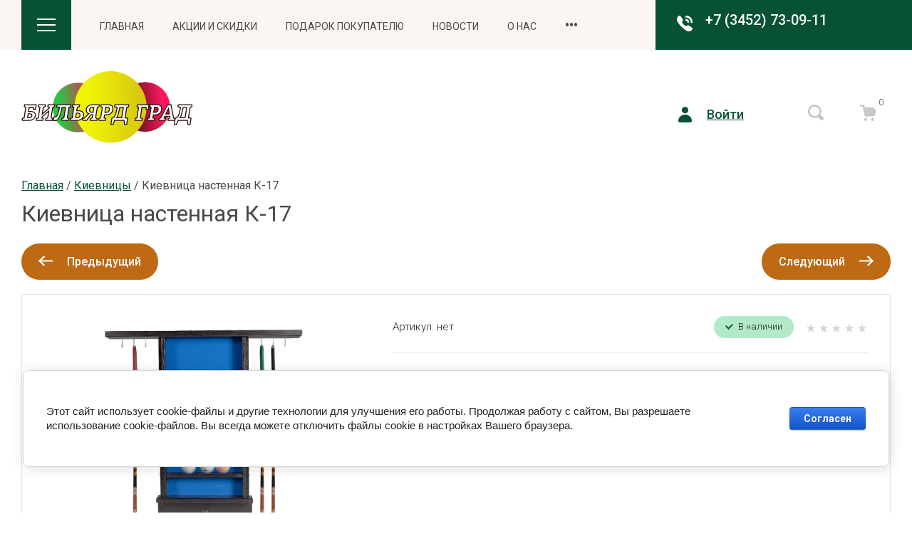

--- FILE ---
content_type: text/html; charset=utf-8
request_url: https://billiardgrad.ru/shop/product/kiyevnitsa-nastennaya-k-17
body_size: 94196
content:

	<!doctype html>
<html lang="ru">
	
<head>
<meta charset="utf-8">
<meta name="robots" content="all">
<title>Киевница настенная К-17 купить: магазин Бильярд Град Тюмень</title>
<!-- assets.top -->
<meta property="og:title" content="Киевница настенная К-17 купить: магазин Бильярд Град Тюмень">
<meta name="twitter:title" content="Киевница настенная К-17 купить: магазин Бильярд Град Тюмень">
<meta property="og:description" content="Киевница настенная К-17 предназначена для 6 киев. Материал массив ясеня. Есть возможность выбрать цвет из палитры Фабрики «Старт»">
<meta name="twitter:description" content="Киевница настенная К-17 предназначена для 6 киев. Материал массив ясеня. Есть возможность выбрать цвет из палитры Фабрики «Старт»">
<meta property="og:image" content="https://billiardgrad.ru/thumb/2/Pw1D-VhuFBKdFTm7etWDVw/350r350/d/k17.jpg">
<meta name="twitter:image" content="https://billiardgrad.ru/thumb/2/Pw1D-VhuFBKdFTm7etWDVw/350r350/d/k17.jpg">
<meta property="og:image:type" content="image/jpeg">
<meta property="og:image:width" content="350">
<meta property="og:image:height" content="350">
<meta property="og:type" content="website">
<meta property="og:url" content="https://billiardgrad.ru/shop/product/kiyevnitsa-nastennaya-k-17">
<meta property="og:site_name" content="billiardgrad.ru">
<meta property="fb:admins" content="https://www.facebook.com/BilliardGrad">
<meta property="fb:pages" content="https://www.facebook.com/groups/BilliardGrad">
<meta property="vk:app_id" content="https://vk.com/billiard_grad_start_tyumen">
<meta name="twitter:site" content="https://twitter.com/Billiard_Grad">
<meta name="twitter:card" content="summary_large_image">
<!-- /assets.top -->

<meta name="description" content="Киевница настенная К-17 предназначена для 6 киев. Материал массив ясеня. Есть возможность выбрать цвет из палитры Фабрики «Старт»">
<meta name="keywords" content="Продажа бильярда, купить бильярд, бильярдные столы, купить бильярдный стол, магазин бильярда, фабрика бильярда в Тюмени">
<meta name="SKYPE_TOOLBAR" content="SKYPE_TOOLBAR_PARSER_COMPATIBLE">
<meta name="viewport" content="width=device-width, initial-scale=1.0, maximum-scale=1.0, user-scalable=no">
<meta name="format-detection" content="telephone=no">
<meta http-equiv="x-rim-auto-match" content="none">


<!-- jquery -->
<script src="/g/libs/jquery/1.10.2/jquery.min.js" charset="utf-8"></script>
<!-- jquery -->

<!-- common js -->
	<link rel="stylesheet" href="/g/css/styles_articles_tpl.css">
<meta name="google-site-verification" content="cdJ62xYxolEA8d9kCTvgr-48I82CN9ZU7EDtmey5TlE" />

            <!-- 46b9544ffa2e5e73c3c971fe2ede35a5 -->
            <script src='/shared/s3/js/lang/ru.js'></script>
            <script src='/shared/s3/js/common.min.js'></script>
        <link rel='stylesheet' type='text/css' href='/shared/s3/css/calendar.css' /><link rel='stylesheet' type='text/css' href='/shared/highslide-4.1.13/highslide.min.css'/>
<script type='text/javascript' src='/shared/highslide-4.1.13/highslide-full.packed.js'></script>
<script type='text/javascript'>
hs.graphicsDir = '/shared/highslide-4.1.13/graphics/';
hs.outlineType = null;
hs.showCredits = false;
hs.lang={cssDirection:'ltr',loadingText:'Загрузка...',loadingTitle:'Кликните чтобы отменить',focusTitle:'Нажмите чтобы перенести вперёд',fullExpandTitle:'Увеличить',fullExpandText:'Полноэкранный',previousText:'Предыдущий',previousTitle:'Назад (стрелка влево)',nextText:'Далее',nextTitle:'Далее (стрелка вправо)',moveTitle:'Передвинуть',moveText:'Передвинуть',closeText:'Закрыть',closeTitle:'Закрыть (Esc)',resizeTitle:'Восстановить размер',playText:'Слайд-шоу',playTitle:'Слайд-шоу (пробел)',pauseText:'Пауза',pauseTitle:'Приостановить слайд-шоу (пробел)',number:'Изображение %1/%2',restoreTitle:'Нажмите чтобы посмотреть картинку, используйте мышь для перетаскивания. Используйте клавиши вперёд и назад'};</script>
<link rel="icon" href="/favicon.ico" type="image/vnd.microsoft.icon">

<!--s3_require-->
<link rel="stylesheet" href="/g/basestyle/1.0.1/user/user.css" type="text/css"/>
<link rel="stylesheet" href="/g/basestyle/1.0.1/cookie.message/cookie.message.css" type="text/css"/>
<link rel="stylesheet" href="/g/basestyle/1.0.1/user/user.blue.css" type="text/css"/>
<script type="text/javascript" src="/g/basestyle/1.0.1/user/user.js" async></script>
<link rel="stylesheet" href="/g/basestyle/1.0.1/cookie.message/cookie.message.blue.css" type="text/css"/>
<script type="text/javascript" src="/g/basestyle/1.0.1/cookie.message/cookie.message.js" async></script>
<!--/s3_require-->
<!-- common js -->

<!-- shop init -->
			
		
		
		
			<link rel="stylesheet" type="text/css" href="/g/shop2v2/default/css/theme.less.css">		
			<script type="text/javascript" src="/g/shop2v2/default/js/shop2v2-plugins.js"></script>
		
			<script type="text/javascript" src="/g/shop2v2/default/js/shop2.2.js"></script>
		
	<script type="text/javascript">shop2.init({"productRefs": {"86942816":{"opisanie":{"5c4f7265fcefb4f34e74fafd53aaba6b":["100513616"]},"master":{"7118bbe61fefa5058c5fdb22dbfc6464":["100513616"]},"cvet_sukna":{"31188b98ce2550805ff109f16c13bba3":["100513616"]}}},"apiHash": {"getPromoProducts":"1a66e74eef7157cb4014aaacfe88f828","getSearchMatches":"d765d21050f0686ea6aff4f0186e666e","getFolderCustomFields":"2d175c4cc8406a2d927395f014458146","getProductListItem":"4a16993b52b18ba1fe88289334f3ac4f","cartAddItem":"7bea9ef6173376566ee91de6e5d57b08","cartRemoveItem":"cc20a3efd75354cc00334076d2ecd1e7","cartUpdate":"50cc7fb4b82542ab6151424df9c08d3e","cartRemoveCoupon":"a20bae20bc70ce9904a438fb27d4f2ca","cartAddCoupon":"6b362d1d034c95fc1b6a5a768950ce19","deliveryCalc":"31e3911314792b63ceaeb3bc6d08e20c","printOrder":"663c8bdcd4145320f09b28f4e454e7e0","cancelOrder":"9d6c3e61278b8468049842844218e94e","cancelOrderNotify":"cd6dc87fcca45375ff385950cbe8736b","repeatOrder":"464b94e40784b071f9377db2de4615ca","paymentMethods":"d33a28ecd4a38a615bf7dc9681256f2a","compare":"2c76bd944bfa2982092f1e858441a1ca"},"hash": null,"verId": 1772889,"mode": "product","step": "","uri": "/shop","IMAGES_DIR": "/d/","my": {"card_image_width":"1920","card_image_height":"1920","gr_shop2_msg":true,"gr_product_quick_view":true,"gr_cart_show_options_text":"\u0412\u0441\u0435 \u043f\u0430\u0440\u0430\u043c\u0435\u0442\u0440\u044b","gr_rating_block_title":true,"show_sections":true,"gr_coupon_remodal":true,"gr_card_vertical_slider":true,"buy_alias":"\u041a\u0443\u043f\u0438\u0442\u044c","buy_mod":true,"buy_kind":true,"on_shop2_btn":true,"show_flags_filter":false,"lazy_load_subpages":true,"gr_lazy_load":true,"gr_pagelist_lazy_load":true,"gr_hide_price_placeholder":true,"gr_search_range_slider":false,"gr_filter_range_slider":false,"gr_filter_remodal":true,"gr_filter_remodal_btn":"\u0424\u0438\u043b\u044c\u0442\u0440","gr_show_slider_autoplay":true,"gr_enable_images_settings":true,"gr_vendor_in_thumbs":true,"gr_show_one_click_in_thumbs":true,"gr_product_list_titles":true,"gr_pagelist_only_icons":true,"gr_kinds_slider":true,"gr_show_collcetions_amount":true,"gr_cart_titles":true,"gr_cart_auth_remodal":true,"gr_filter_sorting_title":"\u0421\u043e\u0440\u0442\u0438\u0440\u043e\u0432\u0430\u0442\u044c \u043f\u043e:","gr_by_price_desc":"\u0426\u0435\u043d\u0430 \u043f\u043e \u0443\u0431\u044b\u0432\u0430\u043d\u0438\u044e","gr_by_price_asc":"\u0426\u0435\u043d\u0430 \u043f\u043e \u0432\u043e\u0437\u0440\u0430\u0441\u0442\u0430\u043d\u0438\u044e","gr_by_name_asc":"\u041f\u043e \u043d\u0430\u0437\u0432\u0430\u043d\u0438\u044e \u043e\u0442 \u0410 \u0434\u043e \u042f","gr_by_name_desc":"\u041f\u043e \u043d\u0430\u0437\u0432\u0430\u043d\u0438\u044e \u043e\u0442 \u042f \u0434\u043e \u0410","gr_filter_default_sorting":"\u041f\u043e \u0443\u043c\u043e\u043b\u0447\u0430\u043d\u0438\u044e","gr_filter_default_sorting_item":"\u0421\u0431\u0440\u043e\u0441\u0438\u0442\u044c","gr_coupon_popup_btn":"\u041f\u0440\u0438\u043c\u0435\u043d\u0438\u0442\u044c","gr_filter_remodal_res":"1260","gr_search_form_title":"\u0420\u0430\u0441\u0448\u0438\u0440\u0435\u043d\u043d\u044b\u0439 \u043f\u043e\u0438\u0441\u043a","gr_special_placeholder":true,"gr_filter_max_count":"2","gr_filter_version":"global:shop2.2.120-10-filter.tpl","gr_product_list_thumbs":"global:shop2.2.120-10-product-list-thumbs.tpl","gr_product_page_version":"global:shop2.2.120-10-product.tpl","gr_collections_item":"global:shop2.2.120-10-product-item-collections.tpl","gr_cart_page_version":"global:shop2.2.120-10-cart.tpl","gr_main_blocks_version":"global:shop2.2.120-10-main-blocks.tpl","gr_product_list":"global:shop2.2.120-10-product-list.tpl","gr_selected_theme":13},"shop2_cart_order_payments": 3,"cf_margin_price_enabled": 0,"maps_yandex_key":"dba13221-9f41-460e-8a52-b65ef87cfc63","maps_google_key":"AIzaSyARNrvnvJgZUZ2RKxu5qkUZErNY-1kJv5Y"});</script>
<style type="text/css">.product-item-thumb {width: 450px;}.product-item-thumb .product-image, .product-item-simple .product-image {height: 190px;width: 450px;}.product-item-thumb .product-amount .amount-title {width: 354px;}.product-item-thumb .product-price {width: 400px;}.shop2-product .product-side-l {width: 350px;}.shop2-product .product-image {height: 350px;width: 350px;}.shop2-product .product-thumbnails li {width: 106px;height: 106px;}</style>
<!-- shop init -->


<style>
.site-header__inner{position:relative}.site-header .header-top{position:relative}@media (max-width: 1260px){.site-header .header-top{display:none}}.site-header .header-top__inner{display:flex;align-items:center;position:relative}.site-header .header-top__left{display:flex;align-items:center;width:calc(100% - 330px)}.site-header .header-top__right{width:100%;max-width:330px}.site-header .contacts{position:relative;width:fit-content;z-index:2}.site-header .contacts:hover .contacts__popup{visibility:visible}.site-header .contacts__items{height:70px;padding:17px 30px 13px 70px;position:relative;text-align:right;display:inline-flex;flex-direction:column}.site-header .contacts__items:after{content:'';position:absolute;top:0;left:100%;bottom:0;right:-1000%;z-index:1}.site-header .contacts__item-num{font-weight:500;line-height:23px;margin-bottom:2px}.site-header .contacts__item-num a{text-decoration:none}.site-header .contacts__item-desc{line-height:16px;font-weight:400;overflow:hidden;text-overflow:ellipsis}.site-header .contacts__item-desc span{overflow:hidden;text-overflow:ellipsis}.site-header .contacts .icon{position:absolute;top:22px;left:30px;width:22px;height:22px}.site-header .contacts .icon svg{width:22px;height:22px}.site-header .contacts__popup{position:absolute;top:100%;visibility:hidden;transition:all .18s linear;padding:25px 30px}.site-header .contacts__popup-items + .contacts__address{margin-top:20px}.site-header .contacts__popup-item{font-weight:500;line-height:23px}.site-header .contacts__popup-item + .contacts__popup-item{margin-top:5px}.site-header .contacts__popup-num a{text-decoration:none}.site-header .contacts__address{font-weight:300;line-height:16px}.site-header .header-bottom__inner{display:flex;align-items:center;padding:30px 0}@media (max-width: 767px){.site-header .header-bottom__inner{padding:25px 0}}.site-header .header-bottom__left{flex:1 1 calc(100% - 330px)}@media (max-width: 1260px){.site-header .header-bottom__left{flex:1 1 100%}}.site-header .header-bottom__right{width:100%;max-width:330px}@media (max-width: 1260px){.site-header .header-bottom__right{display:flex;justify-content:flex-end;width:auto;max-width:none}}@media (max-width: 767px){.site-header .header-bottom__right{display:none}}.site-header .company-info{display:flex;align-items:center}@media (max-width: 767px){.site-header .company-info{flex-direction:column;justify-content:center}}.site-header .company-info.change_pos_logo{flex-direction:column;justify-content:center;align-items:flex-start}@media (max-width: 767px){.site-header .company-info.change_pos_logo{align-items:center}}.site-header .company-info.change_pos_logo .company-info__logo{margin:0 0 20px}.site-header .company-info__logo{display:inline-flex;flex-shrink:0;margin-right:20px;text-decoration:none}@media (max-width: 767px){.site-header .company-info__logo{margin:0 0 20px}}@media (max-width: 767px){.site-header .company-info__text{text-align:center}}.site-header .company-info__name{line-height:1.1;font-weight:500;margin-bottom:5px;text-decoration:none}.site-header .company-info__desc{line-height:1.1;font-weight:300;margin-top:5px}.site-header .head-btns{display:flex;align-items:center}.site-header .head-btns button{padding:0;margin:0;outline:none}.site-header .head-btns__inner{display:flex;align-items:center;justify-content:flex-end;width:100%}.site-header .head-btns .login{margin-left:30px;display:inline-flex}@media (max-width: 1260px){.site-header .head-btns .login{display:none}}.site-header .head-btns .login + .advanced_search{margin-left:90px}.site-header .head-btns .login + .cart_preview{margin-left:40px}.site-header .head-btns .login__btn{display:inline-flex;align-items:center;font-weight:500;line-height:1.1}.site-header .head-btns .login__btn:hover span{text-decoration:none}.site-header .head-btns .login__btn svg{width:19px;height:22px;margin-right:21px}.site-header .head-btns .login__btn span{text-decoration:underline;transition:all .18s linear}.site-header .head-btns .advanced_search + .cart_preview{margin-left:50px}.site-header .head-btns .advanced_search__btn svg{width:23px;height:23px;transition:all .18s linear}.site-header .head-btns .cart_preview{padding-right:20px}.site-header .head-btns .cart_preview__btn{display:inline-flex;position:relative}.site-header .head-btns .cart_preview__btn_icon svg{width:23px;height:23px;transition:all .18s linear}.site-header .head-btns .cart_preview__btn_amount{position:absolute;width:25px;height:25px;border-radius:50%;top:-16px;right:-18px;text-align:center;font-weight:300;line-height:25px}.nav_menu{width:100%;position:relative}@media (max-width: 1023px){.nav_menu{display:none}}.nav_menu.nav_menu__mobile{display:none}@media (max-width: 1023px){.nav_menu.nav_menu__mobile{display:block}}.nav_menu.nav_menu__mobile .nav_menu__items > li{display:block;position:relative;margin-right:0;margin-bottom:8px}.nav_menu.nav_menu__mobile .nav_menu__items > li > ul{position:static;border-radius:0;padding:0;width:auto;padding:8px 0 0;z-index:unset}.nav_menu.nav_menu__mobile .nav_menu__items > li > ul li{margin:0 0 8px}.nav_menu.nav_menu__mobile .nav_menu__items > li > ul li:last-child{margin:0 0 8px}.nav_menu.nav_menu__mobile .nav_menu__items > li > ul li ul{position:static;border-radius:0;padding:0;width:auto;padding:8px 0 0;z-index:unset}.nav_menu.nav_menu__mobile .nav_menu__items ul{margin:0;padding:0;list-style-type:none;visibility:visible;height:auto;transition:all .18s linear;display:block}.nav_menu.nav_menu__mobile .nav_menu__items a{text-decoration:none;transition:all .18s linear;display:inline-flex;width:auto;padding:0}.nav_menu__inner{margin:0 40px}@media (max-width: 1260px){.nav_menu__inner{margin:0 20px}}.nav_menu__items{margin:0;padding:0;list-style-type:none;text-transform:uppercase;font-weight:400}.nav_menu__items > li{display:inline-flex;margin-right:40px}.nav_menu__items > li > a{padding:20px 0;display:inline-flex;justify-content:center;align-items:center}.nav_menu__items > li > ul{position:absolute;border-radius:4px;padding:0;width:200px;padding:20px 0;z-index:20}.nav_menu__items > li > ul li{margin:0 0 15px}.nav_menu__items > li > ul li:last-child{margin:0}.nav_menu__items > li > ul li ul{position:absolute;border-radius:4px;padding:0;width:200px;padding:20px 0;z-index:20}.nav_menu__items > li > ul li a{line-height:1.4;padding:0 20px}.nav_menu__items > li.flexMenu-viewMore > a{font-weight:500}.nav_menu__items > li.flexMenu-viewMore > ul{top:100%;left:auto;right:0}.nav_menu__items ul{margin:0;padding:0;list-style-type:none;display:none;transition:all .18s linear}.nav_menu__items ul.level-3,.nav_menu__items ul.level-5{right:100%!important;left:auto!important}.nav_menu__items a{text-decoration:none;transition:all .18s linear;display:inline-flex;width:100%}.main-slider{overflow:hidden;margin-bottom:30px}@media (max-width: 1023px){.main-slider{padding:0}}.main-slider__inner{position:relative}.main-slider .tns-controls{position:absolute;top:50%;transform:translateY(-50%);z-index:4;width:100%;max-width:1100px;right:0;left:-55px;display:flex;align-items:flex-end;justify-content:space-between;flex-direction:column}@media (max-width: 1439px){.main-slider .tns-controls{right:0;left:0;max-width:1035px}}.main-slider .tns-controls button[data-controls="next"]{margin-top:15px}.main-slider .tns-nav{width:100%;max-width:970px;text-align:right;margin:15px 0 0}@media (max-width: 1023px){.main-slider .tns-nav{max-width:100%;padding-right:20px}}@media (max-width: 767px){.main-slider .tns-nav{text-align:center;padding:0;margin:10px 0 0}}.main-slider .tns-nav button{margin:0 1px}.main-slider .tns-ovh{overflow:visible;max-width:970px}@media (max-width: 1023px){.main-slider .tns-ovh{max-width:100%}}.main-slider__item-wrap{position:relative;transition:all .18s linear}.main-slider__item{width:100%;position:relative;display:inline-flex;text-decoration:none}@media (max-width: 767px){.main-slider__item{flex-direction:column}}.main-slider__item-img{width:100%;padding-top:420px;position:relative}@media (max-width: 767px){.main-slider__item-img{padding-top:350px}}.main-slider__item-img.slider_cover:after{content:'';position:absolute;top:0;right:0;left:0;bottom:0}.main-slider__item-img img{position:absolute;top:0;right:0;left:0;bottom:0;width:100%;height:100%;object-fit:cover}.main-slider__item-text{position:absolute;bottom:0;left:0;padding:22px 60px 24px 40px;display:flex;flex-direction:column}@media (max-width: 767px){.main-slider__item-text{position:static;padding:24px 30px}}@media (max-width: 639px){.main-slider__item-text{padding:14px 20px 10px}}.main-slider__item-tit{line-height:1.2;font-weight:300}.main-slider__item-tit + .company-info__desc{margin-top:5px}.main-slider__item-desc{line-height:1.1;font-weight:300;margin-top:5px}.popular-category{margin-bottom:45px}.popular-category__inner{overflow:hidden}.popular-category__items{display:flex;align-items:flex-start;flex-wrap:wrap;justify-content:center;margin:0 -5px}@media (max-width: 1340px){.popular-category__items{margin:0 -3px}}@media (max-width: 1023px){.popular-category__items{padding-bottom:10px}}@media (max-width: 479px){.popular-category__items{margin:0}}.popular-category__item-wr{width:calc(20% - 5px);margin:0 2.5px 5px}.popular-category__item-wr:nth-child(n+6){display:none}.popular-category__item-wr:nth-child(n+6).active{display:block}@media (max-width: 1340px){.popular-category__item-wr{width:calc(33.3% - 3px);margin:0 1.5px 3px}.popular-category__item-wr:nth-child(n+4){display:none}.popular-category__item-wr:nth-child(n+4).active{display:block}}@media (max-width: 767px){.popular-category__item-wr{width:calc(50% - 3px)}.popular-category__item-wr:nth-child(n+3){display:none}.popular-category__item-wr:nth-child(n+3).active{display:block}}@media (max-width: 479px){.popular-category__item-wr{width:100%;margin:0 0 5px}.popular-category__item-wr:nth-child(n+2){display:none}.popular-category__item-wr:nth-child(n+2).active{display:block}}.popular-category__item{display:inline-flex;flex-direction:column;width:100%;height:100%;text-decoration:none}.popular-category__item:hover .popular-category__item-img img{transform:scale(1.1)}.popular-category__item-img{padding-top:53%;position:relative;overflow:hidden}@media (max-width: 1023px){.popular-category__item-img{padding-top:86%}}@media (max-width: 479px){.popular-category__item-img{padding-top:69%}}.popular-category__item-img img{position:absolute;top:0;right:0;left:0;bottom:0;object-fit:cover;width:100%;height:100%;transition:all .18s linear}.popular-category__item-title{padding:29px 5px 24px;font-weight:300;text-align:center;transition:all .18s linear}.popular-category__more{display:flex;justify-content:center}.popular-category__more-inner{text-decoration:none;position:relative;display:inline-flex;margin-top:-5px;outline:none}.popular-category__more-inner:before{position:absolute;content:'';top:0;right:-20px;left:-20px;height:5px;z-index:1}.popular-category__more-btn{outline:none;display:inline-flex;justify-content:center;align-items:center;padding:13px 30px;border-radius:250px;position:relative;z-index:4;font-weight:500;line-height:25px}@media (max-width: 1023px){.popular-category__more-btn{padding:10px 25px;line-height:20px}}.popular-category__more-btn.active svg{transform:rotate(180deg)}.popular-category__more-btn svg{width:7px;height:11px;margin-left:20px;transition:all .18s linear}
</style>


<!-- theme styles -->
<link rel="stylesheet" href="/g/libs/waslide/css/waslide.css">
<!-- theme styles -->

<link rel="stylesheet" href="/g/libs/jquery-popover/0.0.4/jquery.popover.css">

<script src="/g/s3/misc/eventable/0.0.1/s3.eventable.js" type="text/javascript"></script>
<script src="/g/s3/misc/math/0.0.1/s3.math.js" type="text/javascript"></script>
<script src="/g/s3/menu/allin/0.0.3/s3.menu.allin.js" type="text/javascript"></script> 

<script src="/g/libs/waslide/js/waslide.js"></script>
<script src="/g/libs/waslide/js/animit.js"></script>

<script src="/g/libs/jquery-popover/0.0.4/jquery.popover.js"></script>
<script src="/g/templates/shop2/widgets/js/timer.js"></script>


	<script src="/g/templates/shop2/2.120.2/2.2.120-10/top_timer/top_timer.js"></script>
 

	<script src="/g/templates/shop2/2.120.2/2.2.120-10/special_timer_popup/special_timer_popup.js"></script>
 

	<script src="/g/templates/shop2/2.120.2/2.2.120-10/cart_preview_popup/cart_preview_popup.js"></script>
		
	<script src="/g/templates/shop2/2.120.2/2.2.120-10/lazy_load/lazy_load.js"></script>

	<script src="/g/libs/jquery-zoom/1.7.21/js/jquery.zoom.min.js"></script>

	<script src="/g/templates/shop2/2.120.2/2.2.120-10/quick_view_popup/quick_view_popup.js"></script>

	<script src="/g/templates/shop2/2.120.2/2.2.120-10/product_preview_popup/product_preview_popup.js"></script>

	<script src="/g/templates/shop2/2.120.2/2.2.120-10/recent_block/recent_block.js"></script>

	<script src="/g/templates/shop2/2.120.2/2.2.120-10/shop2_msg/shop2_msg.js"></script>


<!-- theme styles --> 
		    <link rel="stylesheet" href="/t/v3126/images/theme3/colors.css">
	 


<script src="/g/templates/shop2/2.120.2/2.2.120-10/js/plugins.js" charset="utf-8"></script>
	<link rel="stylesheet" href="/g/templates/shop2/2.120.2/2.2.120-10/css/theme.scss.css">
	<script src="/g/templates/shop2/2.120.2/2.2.120-10/js/shop_main.min.js" charset="utf-8"></script>

<link rel="stylesheet" href="/g/templates/shop2/2.120.2/2.2.120-10/css/global_styles.css">




</head><link rel="stylesheet" href="/t/v3126/images/css/site_addons.scss.css">
<body class="site">
		
				<div class="remodal special-popup block_has_image"
		 data-popup-delay="30000"		data-remodal-id="special-popup" 
		data-hide-time="0.0034722222222222"
		role="dialog" data-remodal-options="hashTracking: false">
		
		
		<div class="special-popup__inner">
			<button data-remodal-action="close" class="remodal-close-btn">
				<span>Закрыть</span>
				<span class="icon">
					<svg class="gr-svg-icon">
						<use xlink:href="#close_btn_icon"></use>
					</svg>
				</span>
			</button>
		
							<div class="special-popup__top">
											<div class="special-popup__image">
															<a href="https://billiardgrad.ru/akcii-i-skidki">
															<img src="/thumb/2/xN7PMUCDGRbfl26BbIxJSA/800c800/d/hiyxxxwh8dohs62gt8rxbqdcgu0kdx0u.webp" alt="Выбирай лучшее!" title="Выбирай лучшее!" />
															</a>
													</div>
																<div class="special-timer">
															<div class="special-timer__subtitle">До окончания акции осталось:</div>
														<div class="special-timer__date gr-timer">31.01.2026 00:00</div>
						</div>
									</div>
						
							<div class="special-popup__bottom">
											<div class="special-popup__header">
							Выбирай лучшее!
						</div>
																<div class="special-popup__desc">Гарантированно низкие цены и выгодные предложения !</div>
																					<div class="special-popup__btn">
							<a href="https://billiardgrad.ru/akcii-i-skidki" class="gr-button-1">Хочу скидку</a>
						</div>
									</div>
					
		</div>
	</div> 
		
			<div class="remodal cart-remodal cart-prew" data-remodal-id="cart-preview-popup" role="dialog" data-remodal-options="hashTracking: false">
	<button data-remodal-action="close" class="gr-icon-btn remodal-close-btn">
		<span>Закрыть</span>
		<svg class="gr-svg-icon">
		    <use xlink:href="#close_btn_icon"></use>
		</svg>
	</button>
	<div class="cart-remodal__body"></div>
</div>		
	<svg width="0" height="0" class="hide">
  <symbol viewBox="0 0 20 20" xmlns="http://www.w3.org/2000/svg" id="action_icon">
    <path d="M19.75 10.625a.855.855 0 0 0 0-1.208l-.708-.709a.822.822 0 0 1-.167-.958l.375-.917c.167-.458-.042-.958-.458-1.125l-.917-.375a.855.855 0 0 1-.542-.791v-1a.88.88 0 0 0-.875-.875h-1a.854.854 0 0 1-.791-.542l-.375-.917C14.125.75 13.625.542 13.167.75l-.917.375a.984.984 0 0 1-.958-.167L10.583.25a.855.855 0 0 0-1.208 0l-.708.708a.822.822 0 0 1-.959.167L6.792.75c-.417-.167-.959.042-1.125.458l-.375.917a.854.854 0 0 1-.792.542h-.958a.88.88 0 0 0-.875.875v1a.854.854 0 0 1-.542.791l-.917.375A.825.825 0 0 0 .75 6.833l.375.917a.984.984 0 0 1-.167.958l-.708.709a.855.855 0 0 0 0 1.208l.708.708c.25.25.334.625.167.959l-.375.916c-.167.417.042.959.458 1.125l.917.375a.855.855 0 0 1 .542.792v1a.88.88 0 0 0 .875.875h1c.333 0 .666.208.791.542l.375.916c.167.459.667.667 1.125.459l.917-.375a.984.984 0 0 1 .958.166l.709.709a.855.855 0 0 0 1.208 0l.708-.709a.822.822 0 0 1 .959-.166l.916.375c.417.166.959-.042 1.125-.459l.375-.916a.854.854 0 0 1 .792-.542h1a.88.88 0 0 0 .875-.875v-1c0-.333.208-.667.542-.792l.916-.375c.459-.166.667-.708.459-1.125l-.375-.916a.984.984 0 0 1 .166-.959l.667-.708zM7.5 6.25c.708 0 1.25.542 1.25 1.25S8.208 8.75 7.5 8.75 6.25 8.208 6.25 7.5s.542-1.25 1.25-1.25zm5 7.5c-.708 0-1.25-.542-1.25-1.25s.542-1.25 1.25-1.25 1.25.542 1.25 1.25-.542 1.25-1.25 1.25zm1-6.083L7.667 13.5a.823.823 0 0 1-.584.25.823.823 0 0 1-.583-.25.806.806 0 0 1 0-1.167L12.333 6.5a.806.806 0 0 1 1.167 0 .806.806 0 0 1 0 1.167z"></path>
  </symbol>
  <symbol viewBox="0 0 16 22" xmlns="http://www.w3.org/2000/svg" id="addr_ic">
    <path d="M7.589 0C3.703.23.457 3.254.046 7.104c-.183 1.925.274 3.713 1.234 5.18l5.943 9.258a.938.938 0 0 0 1.554 0l5.943-9.259A7.815 7.815 0 0 0 16 7.975C16 3.437 12.16-.23 7.589 0zM8 11.23a3.185 3.185 0 0 1-3.2-3.21A3.184 3.184 0 0 1 8 4.813c1.783 0 3.2 1.421 3.2 3.209A3.184 3.184 0 0 1 8 11.229z"></path>
  </symbol>
  <symbol viewBox="0 0 19 25" xmlns="http://www.w3.org/2000/svg" id="advanced_search_ic">
    <path d="M2.903 1.302v10.886C1.213 12.76 0 14.322 0 16.145s1.214 3.385 2.903 3.958v3.594c0 .73.58 1.302 1.32 1.302.738 0 1.319-.573 1.319-1.302v-3.594c1.689-.573 2.902-2.135 2.902-3.958 0-1.823-1.213-3.386-2.902-3.959V1.303C5.542.572 4.962 0 4.222 0c-.739 0-1.32.573-1.32 1.302zm10.555 0v3.594c-1.689.573-2.902 2.135-2.902 3.958 0 1.823 1.213 3.386 2.902 3.959v10.885c0 .73.58 1.302 1.32 1.302.739 0 1.32-.573 1.32-1.302V12.812C17.785 12.24 19 10.678 19 8.854c0-1.823-1.214-3.385-2.903-3.958V1.302c0-.73-.58-1.302-1.32-1.302-.738 0-1.319.573-1.319 1.302z"></path>
  </symbol>
  <symbol viewBox="0 0 11 7" xmlns="http://www.w3.org/2000/svg" id="arrow_down_small">
    <path d="M8.749 0l1.414 1.414-4.749 4.749L4 4.749 8.75 0z" ></path>
    <path d="M0 1.414L1.414 0l5.093 5.093-1.414 1.414L0 1.414z" ></path>
  </symbol>
  <symbol viewBox="0 0 26 18" xmlns="http://www.w3.org/2000/svg" id="burger_ic">
    <path d="M0 0h26v2H0V0zm0 8h26v2H0V8zm0 8h26v2H0v-2z" ></path>
  </symbol>
  <symbol viewBox="0 0 22 24" xmlns="http://www.w3.org/2000/svg" id="buy_btn_icon">
    <path d="M6.591 3.667l-.255-1.31C6.081.995 4.957 0 3.578 0H1.331C.667 0 .054.471.003 1.152c-.05.786.51 1.467 1.277 1.467h2.298c.102 0 .256.105.256.262L6.03 13.986c.255 1.31 1.43 2.2 2.706 2.095l9.5-.733a2.586 2.586 0 0 0 2.349-2.253l.868-6.443c.204-1.571-1.021-2.985-2.553-2.985H6.59zM7.664 22c1.128 0 2.043-.938 2.043-2.095 0-1.157-.915-2.096-2.043-2.096-1.128 0-2.043.939-2.043 2.096S6.536 22 7.664 22zm9.193 0c1.128 0 2.043-.938 2.043-2.095 0-1.157-.915-2.096-2.043-2.096-1.128 0-2.043.939-2.043 2.096S15.729 22 16.857 22z"
      ></path>
  </symbol>
  <symbol viewBox="0 0 22 22" xmlns="http://www.w3.org/2000/svg" id="cart_ic">
    <path d="M6.591 3.667l-.255-1.31C6.081.995 4.957 0 3.578 0H1.331C.667 0 .054.471.003 1.152c-.05.786.51 1.467 1.277 1.467h2.298c.102 0 .256.105.256.262L6.03 13.986c.255 1.31 1.43 2.2 2.706 2.095l9.5-.733a2.586 2.586 0 0 0 2.349-2.253l.868-6.443c.204-1.571-1.021-2.985-2.553-2.985H6.59zM7.664 22c1.128 0 2.043-.938 2.043-2.095 0-1.157-.915-2.096-2.043-2.096-1.128 0-2.043.939-2.043 2.096S6.536 22 7.664 22zm9.193 0c1.128 0 2.043-.938 2.043-2.095 0-1.157-.915-2.096-2.043-2.096-1.128 0-2.043.939-2.043 2.096S15.729 22 16.857 22z"
      ></path>
  </symbol>
  <symbol viewBox="0 0 13 13" xmlns="http://www.w3.org/2000/svg" id="close_btn_icon">
    <path d="M.127 1.414L1.542 0l11.313 11.314-1.414 1.414L.127 1.414z" ></path>
    <path d="M11.314 0l1.414 1.414L1.414 12.728 0 11.314 11.314 0z" ></path>
  </symbol>
  <symbol viewBox="0 0 10 8" xmlns="http://www.w3.org/2000/svg" id="filter_btn"> 
    <path d="M8.749 0l1.414 1.414-4.749 4.749L4 4.749 8.75 0z" ></path>
    <path d="M0 1.414L1.414 0l5.093 5.093-1.414 1.414L0 1.414z" ></path>
  </symbol>
  <symbol viewBox="0 0 35 36" xmlns="http://www.w3.org/2000/svg" id="gift_icon">
    <path d="M15 20.875v11.667c0 1.416-1.083 2.5-2.5 2.5H6.667A4.126 4.126 0 0 1 2.5 30.875v-10c0-1.417 1.083-2.5 2.5-2.5h7.5c1.417 0 2.5 1.083 2.5 2.5zm5 0v11.667c0 1.416 1.083 2.5 2.5 2.5h5.833a4.126 4.126 0 0 0 4.167-4.167v-10c0-1.417-1.083-2.5-2.5-2.5h-7.5c-1.417 0-2.5 1.083-2.5 2.5zm12.5-15H21.667l2.25-2.25c.833-.833.833-2.167 0-2.917-.834-.833-2.167-.833-2.917 0l-3.5 3.417-3.5-3.5c-.833-.833-2.167-.833-2.917 0-.833.833-.833 2.167 0 2.917l2.25 2.333H2.5c-1.417 0-2.5 1.083-2.5 2.5v4.167c0 1.416 1.083 2.5 2.5 2.5h30c1.417 0 2.5-1.084 2.5-2.5V8.375c0-1.417-1.083-2.5-2.5-2.5z"
      ></path>
  </symbol>
  <symbol viewBox="0 0 14 20" xmlns="http://www.w3.org/2000/svg" id="lazy_btn_icon">
    <path fill-rule="evenodd" clip-rule="evenodd" d="M7 0c.525 0 .95.407.95.91v15.986l4.427-4.233a.981.981 0 0 1 1.345 0 .881.881 0 0 1 0 1.285l-6.05 5.786a.981.981 0 0 1-1.344 0l-6.05-5.786a.881.881 0 0 1 0-1.285.981.981 0 0 1 1.345 0l4.426 4.233V.91C6.05.407 6.475 0 7 0z"></path>
  </symbol>
  <symbol viewBox="0 0 19 22" xmlns="http://www.w3.org/2000/svg" id="login_ic">
    <path d="M9.5 9.167c2.498 0 4.524-2.052 4.524-4.584C14.024 2.052 11.998 0 9.5 0S4.976 2.052 4.976 4.583c0 2.532 2.026 4.584 4.524 4.584zM9.5 11C4.252 11 0 14.896 0 19.708 0 20.992.995 22 2.262 22h14.476C18.005 22 19 20.992 19 19.708 19 14.896 14.748 11 9.5 11z"
      ></path>
  </symbol>
  <symbol viewBox="0 0 22 17" xmlns="http://www.w3.org/2000/svg" id="mail_ic">
    <path d="M19.708 0H2.292C1.008 0 0 1.039 0 2.361V14.64C0 15.96 1.008 17 2.292 17h17.416C20.992 17 22 15.961 22 14.639V2.36C22 1.04 20.992 0 19.708 0zm-.87 4.533l-6.005 4.298A3.236 3.236 0 0 1 11 9.397a3.236 3.236 0 0 1-1.833-.566L3.162 4.533c-.412-.283-.55-.85-.274-1.275.32-.425.87-.566 1.283-.283l6.05 4.25c.458.33 1.1.33 1.558 0l6.05-4.25c.413-.283.963-.142 1.284.283.274.425.137.992-.276 1.275z"
       ></path>
  </symbol>
  <symbol viewBox="0 0 6 9" xmlns="http://www.w3.org/2000/svg" id="minus_icon_btn">
    <g >
      <path d="M4.577 0l1.39 1.372-4.576 4.504L0 4.504 4.577 0z"></path>
      <path d="M6 7.628L4.61 9 .046 4.51l1.391-1.372L6 7.628z"></path>
    </g>
  </symbol>
  <symbol viewBox="0 0 20 24" xmlns="http://www.w3.org/2000/svg" id="notavailable_btn_icon">
    <path fill-rule="evenodd" clip-rule="evenodd" d="M5 5a5 5 0 0 1 10 0h2a3 3 0 0 1 3 3v13a3 3 0 0 1-3 3H3a3 3 0 0 1-3-3V8a3 3 0 0 1 3-3h2zm0 2v2h2V7h6v2h2V7h2a1 1 0 0 1 1 1v13a1 1 0 0 1-1 1H3a1 1 0 0 1-1-1V8a1 1 0 0 1 1-1h2zm8-2H7a3 3 0 0 1 6 0z"></path>
  </symbol>
  <symbol viewBox="0 0 25 23" xmlns="http://www.w3.org/2000/svg" id="onrequest_btn_icon">
    <path fill-rule="evenodd" clip-rule="evenodd" d="M1.497 6.851L0 5.354A14.063 14.063 0 0 1 4.68.134l1.446 1.447a12.047 12.047 0 0 0-4.63 5.27zm23.258-1.718L23.27 6.62a12.05 12.05 0 0 0-4.734-5.167L19.99 0a14.065 14.065 0 0 1 4.766 5.133zM1.436 11.79c0-6.076 4.924-11 11-11s11 4.924 11 11c0 6.075-4.924 11-11 11-6.075 0-11-4.924-11-11zm11-9a9 9 0 0 0-9 9 9 9 0 0 0 9 9 9 9 0 0 0 9-9 9 9 0 0 0-9-9zM9.143 8.084L7.73 9.498l4.707 4.707 3.707-3.707-1.414-1.414-2.293 2.293-3.293-3.293z"></path>
  </symbol>
  <symbol viewBox="0 0 19 15" xmlns="http://www.w3.org/2000/svg" id="pagelist_next">
    <path d="M17 8.005H0v-2h17v2z" ></path>
    <path d="M11.901 14.006l-1.544-1.527 7.094-7.002 1.544 1.527-7.094 7.002z" ></path>
    <path d="M10.328 1.524L11.875 0l7.067 6.997-1.547 1.524-7.067-6.997z" ></path>
  </symbol>
  <symbol viewBox="0 0 19 15" xmlns="http://www.w3.org/2000/svg" id="pagelist_prev">
    <path d="M1.995 6h17v2h-17V6z" ></path>
    <path d="M7.094 0l1.544 1.527L1.544 8.53 0 7.002 7.094 0z" ></path>
    <path d="M8.667 12.482L7.12 14.006.053 7.01 1.6 5.486l7.067 6.996z" ></path>
  </symbol>
  <symbol viewBox="0 0 18 18" xmlns="http://www.w3.org/2000/svg" id="phone_ic">
    <path d="M1.603.643l.129-.129c.771-.771 2.014-.643 2.657.215l2.357 3.385a1.756 1.756 0 0 1-.214 2.229l-.129.128a1.301 1.301 0 0 0-.214 1.586c.943 1.586 2.229 2.829 3.771 3.771.515.3 1.2.215 1.586-.214l.129-.128c.6-.6 1.543-.686 2.228-.215l3.386 2.357c.9.6.986 1.886.214 2.658l-.128.128a5.316 5.316 0 0 1-6.6.729C6.703 14.57 3.36 11.27.789 7.157-.454 5.1-.154 2.4 1.603.643z"
       ></path>
  </symbol>
  <symbol viewBox="0 0 22 22" xmlns="http://www.w3.org/2000/svg" id="phone_ic_big">
    <path d="M1.917.789L2.074.63c.941-.944 2.458-.787 3.242.263l2.877 4.145c.575.84.47 1.994-.262 2.728l-.156.158a1.597 1.597 0 0 0-.262 1.941c1.15 1.942 2.72 3.463 4.602 4.618.628.367 1.465.262 1.935-.263l.157-.157a2.138 2.138 0 0 1 2.72-.262l4.132 2.885c1.098.735 1.203 2.31.261 3.254l-.157.157a6.471 6.471 0 0 1-8.054.892C8.141 17.842 4.061 13.802.923 8.764-.593 6.246-.227 2.94 1.917.79zm18.775 9.443a1.297 1.297 0 0 1-1.307-1.312c0-3.463-2.824-6.296-6.276-6.296a1.297 1.297 0 0 1-1.307-1.312c0-.735.575-1.312 1.307-1.312C18.025 0 22 3.988 22 8.92c0 .735-.575 1.312-1.308 1.312z"
      ></path>
    <path d="M15.986 10.232a1.297 1.297 0 0 1-1.308-1.312c0-.892-.68-1.574-1.569-1.574a1.297 1.297 0 0 1-1.307-1.312c0-.734.575-1.312 1.307-1.312 2.301 0 4.184 1.89 4.184 4.198 0 .735-.575 1.312-1.307 1.312z" ></path>
  </symbol>
  <symbol viewBox="0 0 6 9" xmlns="http://www.w3.org/2000/svg" id="plus_icon_btn">
    <g >
      <path d="M1.423 9L.033 7.628l4.576-4.504L6 4.496 1.423 9z"></path>
      <path d="M0 1.372L1.39 0l4.563 4.49-1.391 1.372L0 1.372z"></path>
    </g>
  </symbol>
  <symbol viewBox="0 0 14 14" xmlns="http://www.w3.org/2000/svg" id="product_list_price">
    <path d="M0 0h14v2H0V0zm0 4h14v2H0V4zm0 8h14v2H0v-2zm0-4h14v2H0V8z" ></path>
  </symbol>
  <symbol viewBox="0 0 14 14" xmlns="http://www.w3.org/2000/svg" id="product_list_simple">
    <path d="M0 0h14v4H0V0zm0 10h14v4H0v-4z"  ></path>
  </symbol>
  <symbol viewBox="0 0 14 14" xmlns="http://www.w3.org/2000/svg" id="product_list_thumbs">
    <path d="M0 0h5v5H0V0zm9 0h5v5H9V0zM0 9h5v5H0V9zm9 0h5v5H9V9z" ></path>
  </symbol>
  <symbol viewBox="0 0 23 23" xmlns="http://www.w3.org/2000/svg" id="search_ic">
    <path d="M21.214 17.548l-3.562-3.562a9.491 9.491 0 0 0 1.153-4.557C18.805 4.243 14.562 0 9.376 0S0 4.243 0 9.429c0 5.185 4.243 9.428 9.429 9.428a9.49 9.49 0 0 0 4.557-1.152l3.562 3.562a2.593 2.593 0 0 0 3.719 0 2.593 2.593 0 0 0-.053-3.72zM2.62 9.428A6.796 6.796 0 0 1 9.43 2.62a6.796 6.796 0 0 1 6.81 6.81 6.796 6.796 0 0 1-6.81 6.81 6.796 6.796 0 0 1-6.81-6.81z"
      ></path>
  </symbol>
  <symbol viewBox="0 0 11 8" xmlns="http://www.w3.org/2000/svg" id="small_check_mark">
    <path d="M0 3.423l1.372-1.39 4.504 4.576L4.504 8 0 3.423z"></path>
    <path d="M9.628 0L11 1.39 4.51 7.954 3.139 6.562 9.628 0z"></path>
  </symbol>
  <symbol viewBox="0 0 10 9" xmlns="http://www.w3.org/2000/svg" id="sort_dropping_ic">
    <path d="M7.015.554a5.138 5.138 0 0 0-4.938.213l-.693-.64c-.3-.277-.807-.085-.807.3v2.388c0 .234.207.426.461.426h2.585c.415 0 .623-.469.323-.725l-.531-.49a3.204 3.204 0 0 1 2.723.042c1.454.725 2.008 2.41 1.223 3.754-.784 1.344-2.608 1.855-4.061 1.13a2.977 2.977 0 0 1-1.316-1.3c-.092-.193-.346-.278-.554-.235l-.877.256a.437.437 0 0 0-.3.575 4.706 4.706 0 0 0 2.193 2.218A5.02 5.02 0 0 0 4.73 9c1.731 0 3.416-.853 4.293-2.368 1.246-2.175.346-4.905-2.008-6.078z"
      ></path>
  </symbol>
  <symbol viewBox="0 0 12 10" xmlns="http://www.w3.org/2000/svg" id="sort_param_asc">
    <path d="M11 10H1a1 1 0 0 1 0-2h10a1 1 0 0 1 0 2zM6 6H1a1 1 0 0 1 0-2h5a1 1 0 0 1 0 2zm0-4H1a1 1 0 0 1 0-2h5a1 1 0 0 1 0 2z"></path>
  </symbol>
  <symbol viewBox="0 0 12 10" xmlns="http://www.w3.org/2000/svg" id="sort_param_desc">
    <path d="M11 2H1a1 1 0 0 1 0-2h10a1 1 0 0 1 0 2zM1 4h5a1 1 0 0 1 0 2H1a1 1 0 0 1 0-2zm0 4h5a1 1 0 0 1 0 2H1a1 1 0 0 1 0-2z"></path>
  </symbol>
  <symbol viewBox="0 0 20 23" xmlns="http://www.w3.org/2000/svg" id="delete_ic">
    <path d="M1.579 2.708h5.79C7.368 1.192 8.525 0 10 0c1.474 0 2.632 1.192 2.632 2.708h5.79c.894 0 1.578.704 1.578 1.625s-.684 1.625-1.579 1.625l-.895 14.496C17.421 21.917 16.316 23 14.895 23H5.158c-1.421 0-2.526-1.137-2.632-2.546L1.58 5.958C.684 5.958 0 5.254 0 4.333c0-.92.684-1.625 1.579-1.625zm10 14.875c0 .596.474 1.084 1.053 1.084s1.052-.488 1.052-1.084V9.75c0-.596-.473-1.083-1.052-1.083-.58 0-1.053.487-1.053 1.083v7.833zm-5.263 0c0 .596.473 1.084 1.052 1.084.58 0 1.053-.488 1.053-1.084V9.75c0-.596-.474-1.083-1.053-1.083s-1.052.487-1.052 1.083v7.833z"></path>
  </symbol>
  <symbol viewBox="0 0 15 19" xmlns="http://www.w3.org/2000/svg" id="arrow_up_big">
    <path d="M9 1.995v17H7v-17h2z"></path>
    <path d="M15 7.094l-1.527 1.544L6.47 1.544 7.998 0 15 7.094z"></path>
    <path d="M2.518 8.667L.994 7.12 7.99.053 9.514 1.6 2.518 8.667z"></path>
  </symbol>
   <symbol viewBox="0 0 13 13" xmlns="http://www.w3.org/2000/svg" id="coupon_delete">
    <path d="M6.5 0C2.925 0 0 2.925 0 6.5S2.925 13 6.5 13 13 10.075 13 6.5 10.075 0 6.5 0zm0 11.917c-2.98 0-5.417-2.438-5.417-5.417 0-2.98 2.438-5.417 5.417-5.417 2.98 0 5.417 2.438 5.417 5.417 0 2.98-2.438 5.417-5.417 5.417z"></path>
    <path d="M9.046 3.954a.524.524 0 0 0-.759 0L6.5 5.742 4.712 3.954a.524.524 0 0 0-.758 0 .524.524 0 0 0 0 .758L5.742 6.5 3.954 8.287a.524.524 0 0 0 0 .759.535.535 0 0 0 .38.162c.135 0 .27-.054.378-.162L6.5 7.258l1.787 1.788a.535.535 0 0 0 .38.162c.135 0 .27-.054.379-.162a.524.524 0 0 0 0-.759L7.258 6.5l1.788-1.788a.524.524 0 0 0 0-.758z"></path>
  </symbol>
  <symbol viewBox="0 0 11 11" xmlns="http://www.w3.org/2000/svg" id="cart_delete_icon"> 
	<path d="M0.109038 1.22222L1.31914 0L11 9.77773L9.78989 10.9999L0.109038 1.22222Z"/>
	<path d="M9.68086 5.14243e-05L10.891 1.22227L1.21011 11L0 9.77778L9.68086 5.14243e-05Z"/> 
  </symbol>
</svg>	
	<div class="site__wrapper">
		
									
		
		<div class="mobile-category">
			<div class="mobile-category__inner">
				<div class="mobile-category__body">
					
				</div>
			</div>
		</div>
	
		<div class="fixed_panel block_padding">
			<div class="fixed_panel_in block_width">
				<div class="fixed_panel_wrap">

						<div class="fixed_panel_wrap-left">
							<div class="categories">
								<button class="burger-btn"> 
									<span class="open">
										<svg class="gr-svg-icon">
										  	<use xlink:href="#burger_ic"></use>
										</svg>
									</span>
									
									<span class="close">
										<svg class="gr-svg-icon">
											<use xlink:href="#close_btn_icon"></use>
										</svg>
									</span>
								</button> 
								
								
								<div class="tabs-block">
									
									<div class="tabs-block__body">
						         		<input id="fix-cat-tab" type="radio" name="fix-tabs" checked><label for="fix-cat-tab" title="Категории" class="cat-tab">Категории</label><!--
						            	--><input id="fix-brand-tab" type="radio" name="fix-tabs"><label for="fix-brand-tab" title="Бренды" class="brand-tab">Бренды</label> 
									</div>

																			<a href="https://billiardgrad.ru/akcii-i-skidki" class="categories__action-block">
											<div class="categories__action-block__img"> 
												<img src="/thumb/2/ay3cjqD6mlOHH_qe012ahw/290r470/d/np8d25ul5f41cfxrqo4zr414n06abvij.webp" alt="https://billiardgrad.ru/akcii-i-skidki">
											</div>
																							<div class="categories__action-block__text">
	                        																				<div class="categories__action-block__title">
															<span>https://billiardgrad.ru/akcii-i-skidki</span>
														</div>
																																								<div class="categories__action-block__desc">
															<span>Выбирай лучшее!</span>
														</div>
																									</div>	
																	
										</a> 
									
								</div>  
								
								
								
							</div> 
						</div>

						<div class="fixed_panel_wrap-right">
							
							
							 
							<!-- contacts -->
								<div class="contacts">
								
									<div class="contacts__items">
																																														<div class="contacts__item-num">
														<a href="tel:+73452730911">+7 (3452) 73-09-11</a>
													</div>
																																																																																							
											
										<div class="icon"> 
											<svg class="gr-svg-icon">
												<use xlink:href="#phone_ic_big"></use>
											</svg>
										</div>
									</div> 
								
																            <div class="contacts__popup">
							                <div class="contacts__popup-items">
							                    							                    	<div class="contacts__popup-item">
								                        <div class="contacts__popup-num">
								                            <a href="tel:+73452730911">+7 (3452) 73-09-11</a>
								                        </div>
							                        </div>
							                    							                    	<div class="contacts__popup-item">
								                        <div class="contacts__popup-num">
								                            <a href="tel:+79088730911">+7 (908) 873-09-11</a>
								                        </div>
							                        </div>
							                    							                    	<div class="contacts__popup-item">
								                        <div class="contacts__popup-num">
								                            <a href="tel:+79044910308">+7 (904) 491-03-08</a>
								                        </div>
							                        </div>
							                    							                </div>
						                    <div class="contacts__address">
												<span>Россия, г. Тюмень, Солнечный проезд 7</span>
											</div>
											
																							<div class="social-links">
																										<div class="social-links__items"> 
																																													<a href="https://rutube.ru/channel/25956010/about/" target="_blank" class="social-links__item">
																																			<img src="/thumb/2/exLPC19b5p1Zwod72liomg/30r30/d/cb1f130c3f580a3c4860.webp" class="social-link__icon">
																																	</a> 
																																																												<a href="https://t.me/billiard_grad" target="_blank" class="social-links__item">
																											                            	<?xml version="1.0" encoding="UTF-8"?>
<svg width="60px" height="60px" viewBox="0 0 60 60" version="1.1" xmlns="http://www.w3.org/2000/svg" xmlns:xlink="http://www.w3.org/1999/xlink">
    <!-- Generator: Sketch 52.4 (67378) - http://www.bohemiancoding.com/sketch -->
    <title>Telegram</title>
    <desc>Created with Sketch.</desc>
    <defs>
        <linearGradient x1="66.67%" y1="16.67%" x2="41.67%" y2="75%" id="linearGradient-1">
            <stop stop-color="#37AEE2" offset="0%"></stop>
            <stop stop-color="#1E96C8" offset="100%"></stop>
        </linearGradient>
        <linearGradient x1="61.2346759%" y1="43.69%" x2="74.7064382%" y2="80.24%" id="linearGradient-2">
            <stop stop-color="#EFF7FC" offset="0%"></stop>
            <stop stop-color="#FFFFFF" offset="100%"></stop>
        </linearGradient>
    </defs>
    <g id="Page-1" stroke="none" stroke-width="1" fill="none" fill-rule="evenodd">
        <g id="soc_circle" transform="translate(-380.000000, -380.000000)">
            <g id="color_theme">
                <g id="Color" transform="translate(80.000000, 80.000000)">
                    <g id="Telegram" transform="translate(300.000000, 300.000000)">
                        <circle id="Oval" fill="url(#linearGradient-1)" cx="30" cy="30" r="30"></circle>
                        <g id="Group-2" transform="translate(12.000000, 18.000000)">
                            <path d="M12.5,25.75 C11.5281,25.75 11.69325,25.383025 11.35805,24.457625 L8.5,15.051475 L30.5,2" id="Shape" fill="#C8DAEA"></path>
                            <path d="M12.5,25.75 C13.25,25.75 13.581375,25.407 14,25 L18,21.1105 L13.0105,18.10175" id="Shape" fill="#A9C9DD"></path>
                            <path d="M13.01,18.1025 L25.1,27.03475 C26.479625,27.795975 27.47535,27.40185 27.819,25.753875 L32.74025,2.563125 C33.2441,0.543075 31.970225,-0.373125 30.6504,0.226075 L1.7529,11.368825 C-0.219625,12.16 -0.208125,13.260475 1.39335,13.750825 L8.8091,16.0654 L25.97735,5.23415 C26.787825,4.742675 27.531675,5.0069025 26.92115,5.54875" id="Shape" fill="url(#linearGradient-2)"></path>
                        </g>
                    </g>
                </g>
            </g>
        </g>
    </g>
</svg>

										                            																</a> 
																																																												<a href="https://vk.com/billiard_grad" target="_blank" class="social-links__item">
																											                            	<svg width="60" height="60" viewBox="0 0 60 60" version="1.1" xmlns="http://www.w3.org/2000/svg" xmlns:xlink="http://www.w3.org/1999/xlink">
    <!-- Generator: Sketch 52.4 (67378) - http://www.bohemiancoding.com/sketch -->
    <title>VK</title>
    <desc>Created with Sketch.</desc>
    <g id="Page-1" stroke="none" stroke-width="1" fill="none" fill-rule="evenodd">
        <g id="soc_circle" transform="translate(-180.000000, -81.000000)" fill="none">
            <g id="color_theme" fill="none">
                <g id="Color" transform="translate(80.000000, 80.000000)" fill="none">
                    <g id="VK" transform="translate(100.000000, 1.000000)" fill="none">
                        <path d="M0,30 C0,13.4314567 13.4314567,0 30,0 C46.5685433,0 60,13.4314567 60,30 C60,46.5685433 46.5685433,60 30,60 C13.4314567,60 0,46.5685433 0,30 Z" id="back" fill="#4C6C91"></path>
                        <path d="M31.569328,38.8451001 C31.569328,38.8451001 32.1468577,38.7821111 32.4426657,38.4702386 C32.7134316,38.1844836 32.7040409,37.6452361 32.7040409,37.6452361 C32.7040409,37.6452361 32.6680431,35.1272115 33.8591003,34.7554227 C35.0329412,34.3897791 36.5401529,37.1904861 38.1397068,38.2674447 C39.3479804,39.081693 40.2651414,38.9034802 40.2651414,38.9034802 L44.5394874,38.8451001 C44.5394874,38.8451001 46.7744805,38.7099042 45.7148934,36.9846195 C45.6272466,36.8432783 45.0966705,35.7079396 42.5376974,33.3758095 C39.8566448,30.9346008 40.2166226,31.3294345 43.4439025,27.1060974 C45.4096948,24.5343017 46.1953856,22.9641852 45.9496616,22.2928144 C45.7164585,21.6506336 44.2702865,21.8211649 44.2702865,21.8211649 L39.459104,21.8503549 C39.459104,21.8503549 39.1022563,21.8027291 38.8377509,21.9578971 C38.5795059,22.1099926 38.4120379,22.464882 38.4120379,22.464882 C38.4120379,22.464882 37.651389,24.4544132 36.6356253,26.1474352 C34.4929744,29.7178373 33.6368531,29.9068044 33.286266,29.6855746 C32.4708378,29.1678356 32.6743036,27.6084733 32.6743036,26.5007883 C32.6743036,23.0394647 33.209575,21.5968625 31.633498,21.2235373 C31.1107475,21.0990956 30.7257277,21.0176708 29.3875491,21.0038439 C27.6706111,20.9869444 26.2181786,21.0099892 25.3949249,21.4048228 C24.8471325,21.6675331 24.4245498,22.2544064 24.6827948,22.2882054 C25.0005144,22.329686 25.7204701,22.4787088 26.1023597,22.9887662 C26.5953729,23.6478465 26.5781565,25.125784 26.5781565,25.125784 C26.5781565,25.125784 26.8614435,29.2000983 25.9161103,29.7055468 C25.2681501,30.0527545 24.3791612,29.3445121 22.4681483,26.1044183 C21.4899475,24.4451953 20.7512103,22.6108321 20.7512103,22.6108321 C20.7512103,22.6108321 20.6087843,22.2682333 20.3536695,22.0838752 C20.0453406,21.8611091 19.6149323,21.7919748 19.6149323,21.7919748 L15.0432133,21.8211649 C15.0432133,21.8211649 14.3561251,21.8396007 14.1041406,22.1330374 C13.8803282,22.392675 14.0869242,22.9319225 14.0869242,22.9319225 C14.0869242,22.9319225 17.6663564,31.1527579 21.7200203,35.2962065 C25.4371832,39.0939836 29.6567499,38.8451001 29.6567499,38.8451001 L31.569328,38.8451001 Z" id="Shape" fill="#FFFFFF"></path>
                    </g>
                </g>
            </g>
        </g>
    </g>
</svg>
										                            																</a> 
																																																												<a href="https://www.instagram.com/billiard_grad/" target="_blank" class="social-links__item">
																																			<img src="/thumb/2/0AGd5ykqewg6o1cdUU670w/30r30/d/unnamed.jpg" class="social-link__icon">
																																	</a> 
																													 
													</div>
												</div> 
																		            </div>
							        								</div> 
							<!-- /contacts -->
							 

							<!-- btns -->
							<div class="head-btns">
								<div class="head-btns__inner">
									
																		<div class="login">

												
											<button data-remodal-target="login_popap" class="login__btn head_btn">
												<svg class="gr-svg-icon">
													<use xlink:href="#login_ic"></use>
												</svg>
								         		<span>Войти</span>
											</button>
																			</div>
									
									<div class="contacts-mobile">
										<button class="contacts-mobile__btn head_btn"> 
											<svg class="gr-svg-icon">
												<use xlink:href="#phone_ic_big"></use>
											</svg>
										</button> 
									</div>
									
																		<div class="advanced_search">
										<button data-remodal-target="search_popap" class="advanced_search__btn head_btn"> 
											<svg class="gr-svg-icon">
												<use xlink:href="#search_ic"></use>
											</svg>
										</button>
									</div>
																	
							
																											<div class="cart_preview">
										
																				
											<button class="gr-cart-popup-btn head_btn pointer_events_none" data-remodal-target="cart-preview-popup">
							                	<span class="gr-cart-popup-btn__icon">
													<svg class="gr-svg-icon">
														<use xlink:href="#cart_ic"></use>
													</svg>
							                	</span>
							                	<span class="gr-cart-total-amount">
							                		0
							                	</span>
							                </button>
						                
						                										
									</div>
								</div>						
							</div>						
							<!-- /btns -->
						</div>
				</div>
			</div>
		</div>	
		
		
		<header class="site-header not_main">
			
			<div class="site-header__inner">
		
				<div class="header-top block_padding">
					<div class="header-top__inner block_width">
						<div class="header-top__left">
							<div class="categories">
							            	
								<button class="burger-btn">  
									<span class="open">
										<svg class="gr-svg-icon">
										  	<use xlink:href="#burger_ic"></use>
										</svg>
									</span>
									
									<span class="close">
										<svg class="gr-svg-icon">
											<use xlink:href="#close_btn_icon"></use>
										</svg>
									</span>
								</button>  
								
								<div class="tabs-block">
									
									<div class="tabs-block__body">
						         		<input id="cat-tab" type="radio" name="tabs" checked><label for="cat-tab" title="Категории" class="cat-tab">Категории</label><!--
						            	--><input id="brand-tab" type="radio" name="tabs"><label for="brand-tab" title="Бренды" class="brand-tab">Бренды</label> 
		
										<div class="categories-inner__body"> 
																						    <nav class="folders-nav">
											        <ul class="folders_menu"> 
											        	
											            											                											            											                											                    											
											                    											                        <li class="cat-item firstlevel has sublevel">
																		<a href="/shop/folder/bilyardnyye-stoly" class="hasArrow ">
											                        		<span class="cat-item__title  padding">Бильярдные столы</span>
											                        	</a>
											                    											                    																																											                											            											                											                    											                        											                            <ul>
											                            	<li class="parentItem"><a href="/shop/folder/bilyardnyye-stoly"><span>Бильярдные столы</span></a></li>
											                        											                    											
											                    											                        <li class=""> 
											                        	<a href="/shop/folder/hity-prodazh">Хиты продаж</a>
											                    											                    																																											                											            											                											                    											                        											                            </li>
											                            											                        											                    											
											                    											                        <li class=""> 
											                        	<a href="/shop/folder/eksklyuzivnaya-seriya">Эксклюзивная серия</a>
											                    											                    																																											                											            											                											                    											                        											                            </li>
											                            											                        											                    											
											                    											                        <li class=""> 
											                        	<a href="/shop/folder/sovremennaya-seriya">Современная серия</a>
											                    											                    																																											                											            											                											                    											                        											                            </li>
											                            											                        											                    											
											                    											                        <li class=""> 
											                        	<a href="/shop/folder/superprofessionalnaya-seriya">Суперпрофессиональная серия</a>
											                    											                    																																											                											            											                											                    											                        											                            </li>
											                            											                        											                    											
											                    											                        <li class=""> 
											                        	<a href="/shop/folder/professionalnaya-seriya">Профессиональная серия</a>
											                    											                    																																											                											            											                											                    											                        											                            </li>
											                            											                        											                    											
											                    											                        <li class=""> 
											                        	<a href="/shop/folder/lyubitelskaya-seriya">Любительская серия</a>
											                    											                    																																											                											            											                											                    											                        											                            </li>
											                            											                        											                    											
											                    											                        <li class=""> 
											                        	<a href="/shop/folder/igrovaya-seriya">Игровая серия</a>
											                    											                    																																											                											            											                											                    											                        											                            </li>
											                            											                        											                    											
											                    											                        <li class=""> 
											                        	<a href="/shop/folder/12-futov">12 футов</a>
											                    											                    																																											                											            											                											                    											                        											                            </li>
											                            											                        											                    											
											                    											                        <li class=""> 
											                        	<a href="/shop/folder/11-futov">11 футов</a>
											                    											                    																																											                											            											                											                    											                        											                            </li>
											                            											                        											                    											
											                    											                        <li class=""> 
											                        	<a href="/shop/folder/10-futov">10 футов</a>
											                    											                    																																											                											            											                											                    											                        											                            </li>
											                            											                        											                    											
											                    											                        <li class=""> 
											                        	<a href="/shop/folder/9-futov">9 футов</a>
											                    											                    																																											                											            											                											                    											                        											                            </li>
											                            											                        											                    											
											                    											                        <li class=""> 
											                        	<a href="/shop/folder/8-futov">8 футов</a>
											                    											                    																																											                											            											                											                    											                        											                            </li>
											                            											                        											                    											
											                    											                        <li class=""> 
											                        	<a href="/shop/folder/7-futov">7 футов</a>
											                    											                    																																											                											            											                											                    											                        											                            </li>
											                            											                        											                    											
											                    											                        <li class=""> 
											                        	<a href="/shop/folder/6-futov">6 футов</a>
											                    											                    																																											                											            											                											                    											                        											                            </li>
											                            											                        											                    											
											                    											                        <li class=""> 
											                        	<a href="/shop/folder/5-futov">5 футов</a>
											                    											                    																																											                											            											                											                    											                        											                            </li>
											                            											                        											                    											
											                    											                        <li class=""> 
											                        	<a href="/shop/folder/4-futa">4 фута</a>
											                    											                    																																											                											            											                											                    											                        											                            </li>
											                            											                        											                    											
											                    											                        <li class=""> 
											                        	<a href="/shop/folder/3-futa">3 фута</a>
											                    											                    																																											                											            											                											                    											                        											                            </li>
											                            											                        											                    											
											                    											                        <li class=""> 
											                        	<a href="/shop/folder/bilyardnyye-stoly-fabriki-slp">Бильярдные столы фабрики SLP</a>
											                    											                    																																											                											            											                											                    											                        											                            </li>
											                            											                                </ul>
											                                </li>
											                            											                        											                    											
											                    											                        <li class="cat-item firstlevel">
																		<a href="/shop/folder/bilyardnye-komnaty" class="hasArrow ">
											                        		<span class="cat-item__title  padding">Бильярдные комнаты</span>
											                        	</a>
											                    											                    																																											                											            											                											                    											                        											                            </li>
											                            											                        											                    											
											                    											                        <li class="cat-item firstlevel has sublevel">
																		<a href="/shop/folder/mebel-dlya-bilyardnykh-komnat" class="hasArrow ">
											                        		<span class="cat-item__title  padding">Мебель для бильярдных комнат</span>
											                        	</a>
											                    											                    																																											                											            											                											                    											                        											                            <ul>
											                            	<li class="parentItem"><a href="/shop/folder/mebel-dlya-bilyardnykh-komnat"><span>Мебель для бильярдных комнат</span></a></li>
											                        											                    											
											                    											                        <li class=""> 
											                        	<a href="/shop/folder/zerkala">Зеркала</a>
											                    											                    																																											                											            											                											                    											                        											                            </li>
											                            											                        											                    											
											                    											                        <li class=""> 
											                        	<a href="/shop/folder/kiyevnitsy-eksklyuzivnyye">Киевницы эксклюзивные</a>
											                    											                    																																											                											            											                											                    											                        											                            </li>
											                            											                        											                    											
											                    											                        <li class=""> 
											                        	<a href="/shop/folder/modul-dlya-tv">Модуль для TV</a>
											                    											                    																																											                											            											                											                    											                        											                            </li>
											                            											                        											                    											
											                    											                        <li class=""> 
											                        	<a href="/shop/folder/polochki">Полочки</a>
											                    											                    																																											                											            											                											                    											                        											                            </li>
											                            											                        											                    											
											                    											                        <li class=""> 
											                        	<a href="/shop/folder/ramy-pod-kartiny">Рамы под картины</a>
											                    											                    																																											                											            											                											                    											                        											                            </li>
											                            											                        											                    											
											                    											                        <li class=""> 
											                        	<a href="/shop/folder/svetilniki-eksklyuzivnyye">Светильники эксклюзивные</a>
											                    											                    																																											                											            											                											                    											                        											                            </li>
											                            											                        											                    											
											                    											                        <li class=""> 
											                        	<a href="/shop/folder/stulya-taburety">Стулья табуреты</a>
											                    											                    																																											                											            											                											                    											                        											                            </li>
											                            											                        											                    											
											                    											                        <li class=""> 
											                        	<a href="/shop/folder/kresla-divany-pufy">Кресла диваны пуфы</a>
											                    											                    																																											                											            											                											                    											                        											                            </li>
											                            											                        											                    											
											                    											                        <li class=""> 
											                        	<a href="/shop/folder/tumby-komody">Тумбы, комоды</a>
											                    											                    																																											                											            											                											                    											                        											                            </li>
											                            											                        											                    											
											                    											                        <li class=""> 
											                        	<a href="/shop/folder/stoly-stoliki">Столы, столики</a>
											                    											                    																																											                											            											                											                    											                        											                            </li>
											                            											                        											                    											
											                    											                        <li class=""> 
											                        	<a href="/shop/folder/eksklyuzivnyye-bra">Эксклюзивные бра</a>
											                    											                    																																											                											            											                											                    											                        											                            </li>
											                            											                        											                    											
											                    											                        <li class=""> 
											                        	<a href="/shop/folder/eksklyuzivnyye-nastolnyye-svetilniki">Эксклюзивные настольные светильники</a>
											                    											                    																																											                											            											                											                    											                        											                            </li>
											                            											                        											                    											
											                    											                        <li class=""> 
											                        	<a href="/shop/folder/eksklyuzivnyye-torshery">Эксклюзивные торшеры</a>
											                    											                    																																											                											            											                											                    											                        											                            </li>
											                            											                                </ul>
											                                </li>
											                            											                        											                    											
											                    											                        <li class="cat-item firstlevel has sublevel">
																		<a href="/shop/folder/kii-dlya-russkoy-piramidy" class="hasArrow ">
											                        		<span class="cat-item__title  padding">Кии для русской пирамиды</span>
											                        	</a>
											                    											                    																																											                											            											                											                    											                        											                            <ul>
											                            	<li class="parentItem"><a href="/shop/folder/kii-dlya-russkoy-piramidy"><span>Кии для русской пирамиды</span></a></li>
											                        											                    											
											                    											                        <li class=" has sublevel"> 
											                        	<a class="hasArrow" href="/shop/folder/kii-manufaktura-lykova">Кии Мануфактура Лыкова</a>
											                    											                    																																											                											            											                											                    											                        											                            <ul>
											                            	<li class="parentItem"><a href="/shop/folder/kii-manufaktura-lykova"><span>Кии Мануфактура Лыкова</span></a></li>
											                        											                    											
											                    											                        <li class=""> 
											                        	<a href="/shop/folder/celnye">цельные</a>
											                    											                    																																											                											            											                											                    											                        											                            </li>
											                            											                                </ul>
											                                </li>
											                            											                        											                    											
											                    											                        <li class=" has sublevel"> 
											                        	<a class="hasArrow" href="/shop/folder/kii-fortuna">Кии Фортуна</a>
											                    											                    																																											                											            											                											                    											                        											                            <ul>
											                            	<li class="parentItem"><a href="/shop/folder/kii-fortuna"><span>Кии Фортуна</span></a></li>
											                        											                    											
											                    											                        <li class=""> 
											                        	<a href="/shop/folder/tselnyye-1">цельные</a>
											                    											                    																																											                											            											                											                    											                        											                            </li>
											                            											                        											                    											
											                    											                        <li class=""> 
											                        	<a href="/shop/folder/dvusostavnyye-razbornyye-1">двусоставные (разборные)</a>
											                    											                    																																											                											            											                											                    											                        											                            </li>
											                            											                        											                    											
											                    											                        <li class=""> 
											                        	<a href="/shop/folder/ukorochennyye-1">укороченные</a>
											                    											                    																																											                											            											                											                    											                        											                            </li>
											                            											                        											                    											
											                    											                        <li class=""> 
											                        	<a href="/shop/folder/trehsostavnye-kii">трехсоставные кии</a>
											                    											                    																																											                											            											                											                    											                        											                            </li>
											                            											                                </ul>
											                                </li>
											                            											                        											                    											
											                    											                        <li class=" has sublevel"> 
											                        	<a class="hasArrow" href="/shop/folder/kii-russkiy">Кии РУССКИЙ</a>
											                    											                    																																											                											            											                											                    											                        											                            <ul>
											                            	<li class="parentItem"><a href="/shop/folder/kii-russkiy"><span>Кии РУССКИЙ</span></a></li>
											                        											                    											
											                    											                        <li class=""> 
											                        	<a href="/shop/folder/tselnyye-4">цельные</a>
											                    											                    																																											                											            											                											                    											                        											                            </li>
											                            											                        											                    											
											                    											                        <li class=""> 
											                        	<a href="/shop/folder/dvusostavnyye-razbornyye-4">двусоставные (разборные)</a>
											                    											                    																																											                											            											                											                    											                        											                            </li>
											                            											                                </ul>
											                                </li>
											                            											                        											                    											
											                    											                        <li class=""> 
											                        	<a href="/shop/folder/kii-vortex">Кии VORTEX</a>
											                    											                    																																											                											            											                											                    											                        											                            </li>
											                            											                        											                    											
											                    											                        <li class=""> 
											                        	<a href="/shop/folder/kii-winner">Кии WINNER</a>
											                    											                    																																											                											            											                											                    											                        											                            </li>
											                            											                        											                    											
											                    											                        <li class=" has sublevel"> 
											                        	<a class="hasArrow" href="/shop/folder/kii-dinamika-billiards">Кии Dinamika Billiards</a>
											                    											                    																																											                											            											                											                    											                        											                            <ul>
											                            	<li class="parentItem"><a href="/shop/folder/kii-dinamika-billiards"><span>Кии Dinamika Billiards</span></a></li>
											                        											                    											
											                    											                        <li class=""> 
											                        	<a href="/shop/folder/tselnyye-3">цельные</a>
											                    											                    																																											                											            											                											                    											                        											                            </li>
											                            											                        											                    											
											                    											                        <li class=""> 
											                        	<a href="/shop/folder/dvusostavnyye-razbornyye-3">двусоставные (разборные)</a>
											                    											                    																																											                											            											                											                    											                        											                            </li>
											                            											                                </ul>
											                                </li>
											                            											                        											                    											
											                    											                        <li class=" has sublevel"> 
											                        	<a class="hasArrow" href="/shop/folder/kii-vantex">Кии Vantex</a>
											                    											                    																																											                											            											                											                    											                        											                            <ul>
											                            	<li class="parentItem"><a href="/shop/folder/kii-vantex"><span>Кии Vantex</span></a></li>
											                        											                    											
											                    											                        <li class=""> 
											                        	<a href="/shop/folder/tselnyye-2">цельные</a>
											                    											                    																																											                											            											                											                    											                        											                            </li>
											                            											                        											                    											
											                    											                        <li class=""> 
											                        	<a href="/shop/folder/dvusostavnyye-razbornyye-2">двусоставные (разборные)</a>
											                    											                    																																											                											            											                											                    											                        											                            </li>
											                            											                        											                    											
											                    											                        <li class=""> 
											                        	<a href="/shop/folder/trehsostavnye-kii-1">трехсоставные кии</a>
											                    											                    																																											                											            											                											                    											                        											                            </li>
											                            											                                </ul>
											                                </li>
											                            											                        											                    											
											                    											                        <li class=" has sublevel"> 
											                        	<a class="hasArrow" href="/shop/folder/kii-mastera-tropina">Кии мастера Тропина</a>
											                    											                    																																											                											            											                											                    											                        											                            </li>
											                            											                        											                    											
											                    											                        <li class=""> 
											                        	<a href="/shop/folder/kii-mastera-yakubovicha">Кии мастера Якубовича</a>
											                    											                    																																											                											            											                											                    											                        											                            </li>
											                            											                        											                    											
											                    											                        <li class=""> 
											                        	<a href="/shop/folder/3-h-sostavnye-kii">3-х составные кии</a>
											                    											                    																																											                											            											                											                    											                        											                            </li>
											                            											                        											                    											
											                    											                        <li class=""> 
											                        	<a href="/shop/folder/kii-ukorochennyye">Кии Укороченные</a>
											                    											                    																																											                											            											                											                    											                        											                            </li>
											                            											                        											                    											
											                    											                        <li class=" has sublevel"> 
											                        	<a class="hasArrow" href="/shop/folder/prochiye">Прочие</a>
											                    											                    																																											                											            											                											                    											                        											                            <ul>
											                            	<li class="parentItem"><a href="/shop/folder/prochiye"><span>Прочие</span></a></li>
											                        											                    											
											                    											                        <li class=""> 
											                        	<a href="/shop/folder/tselnyye-10">цельные</a>
											                    											                    																																											                											            											                											                    											                        											                            </li>
											                            											                        											                    											
											                    											                        <li class=""> 
											                        	<a href="/shop/folder/dvusostavnyye-razbornyye-10">двусоставные (разборные)</a>
											                    											                    																																											                											            											                											                    											                        											                            </li>
											                            											                                </ul>
											                                </li>
											                            											                        											                    											
											                    											                        <li class=""> 
											                        	<a href="/shop/folder/drevki">Древки</a>
											                    											                    																																											                											            											                											                    											                        											                            </li>
											                            											                        											                    											
											                    											                        <li class=""> 
											                        	<a href="/shop/folder/udlinitel-dlya-bilyardnogo-kiya">Удлинитель для бильярдного кия</a>
											                    											                    																																											                											            											                											                    											                        											                            </li>
											                            											                                </ul>
											                                </li>
											                            											                        											                    											
											                    											                        <li class="cat-item firstlevel has sublevel">
																		<a href="/shop/folder/kii-dlya-pula" class="hasArrow ">
											                        		<span class="cat-item__title  padding">Кии для пула</span>
											                        	</a>
											                    											                    																																											                											            											                											                    											                        											                            <ul>
											                            	<li class="parentItem"><a href="/shop/folder/kii-dlya-pula"><span>Кии для пула</span></a></li>
											                        											                    											
											                    											                        <li class=""> 
											                        	<a href="/shop/folder/bilyardnyye-kii-cuetec-pul">бильярдные кии CUETEC Пул</a>
											                    											                    																																											                											            											                											                    											                        											                            </li>
											                            											                        											                    											
											                    											                        <li class=""> 
											                        	<a href="/shop/folder/bilyardnyye-kii-viking-pul">бильярдные кии VIKING Пул</a>
											                    											                    																																											                											            											                											                    											                        											                            </li>
											                            											                        											                    											
											                    											                        <li class=""> 
											                        	<a href="/shop/folder/tselnyye-9">цельные</a>
											                    											                    																																											                											            											                											                    											                        											                            </li>
											                            											                        											                    											
											                    											                        <li class=""> 
											                        	<a href="/shop/folder/dvusostavnyye-razbornyye-9">двусоставные (разборные)</a>
											                    											                    																																											                											            											                											                    											                        											                            </li>
											                            											                        											                    											
											                    											                        <li class=""> 
											                        	<a href="/shop/folder/prochiye-1">прочие</a>
											                    											                    																																											                											            											                											                    											                        											                            </li>
											                            											                                </ul>
											                                </li>
											                            											                        											                    											
											                    											                        <li class="cat-item firstlevel has sublevel">
																		<a href="/shop/folder/shary-bilyardnye" class="hasArrow ">
											                        		<span class="cat-item__title  padding">Шары бильярдные</span>
											                        	</a>
											                    											                    																																											                											            											                											                    											                        											                            <ul>
											                            	<li class="parentItem"><a href="/shop/folder/shary-bilyardnye"><span>Шары бильярдные</span></a></li>
											                        											                    											
											                    											                        <li class=""> 
											                        	<a href="/shop/folder/russkaya-piramida">русская пирамида</a>
											                    											                    																																											                											            											                											                    											                        											                            </li>
											                            											                        											                    											
											                    											                        <li class=""> 
											                        	<a href="/shop/folder/pul">пул</a>
											                    											                    																																											                											            											                											                    											                        											                            </li>
											                            											                        											                    											
											                    											                        <li class=""> 
											                        	<a href="/shop/folder/snuker">снукер</a>
											                    											                    																																											                											            											                											                    											                        											                            </li>
											                            											                        											                    											
											                    											                        <li class=" has sublevel"> 
											                        	<a class="hasArrow" href="/shop/folder/shary-aramith-belgiya">шары Aramith Бельгия</a>
											                    											                    																																											                											            											                											                    											                        											                            <ul>
											                            	<li class="parentItem"><a href="/shop/folder/shary-aramith-belgiya"><span>шары Aramith Бельгия</span></a></li>
											                        											                    											
											                    											                        <li class=""> 
											                        	<a href="/shop/folder/russkaya-piramida-aramith-belgiya">русская пирамида Aramith Бельгия</a>
											                    											                    																																											                											            											                											                    											                        											                            </li>
											                            											                        											                    											
											                    											                        <li class=""> 
											                        	<a href="/shop/folder/pul-aramith-belgiya">пул Aramith Бельгия</a>
											                    											                    																																											                											            											                											                    											                        											                            </li>
											                            											                        											                    											
											                    											                        <li class=""> 
											                        	<a href="/shop/folder/snuker-aramith-belgiya">снукер Aramith Бельгия</a>
											                    											                    																																											                											            											                											                    											                        											                            </li>
											                            											                                </ul>
											                                </li>
											                            											                        											                    											
											                    											                        <li class=""> 
											                        	<a href="/shop/folder/shary-dyna-spheres">шары Dyna Spheres</a>
											                    											                    																																											                											            											                											                    											                        											                            </li>
											                            											                        											                    											
											                    											                        <li class=""> 
											                        	<a href="/shop/folder/shary-tao-mi-professional">шары TAO-MI PROFESSIONAL</a>
											                    											                    																																											                											            											                											                    											                        											                            </li>
											                            											                        											                    											
											                    											                        <li class=" has sublevel"> 
											                        	<a class="hasArrow" href="/shop/folder/nabory-aksessuarov">наборы аксессуаров</a>
											                    											                    																																											                											            											                											                    											                        											                            <ul>
											                            	<li class="parentItem"><a href="/shop/folder/nabory-aksessuarov"><span>наборы аксессуаров</span></a></li>
											                        											                    											
											                    											                        <li class=""> 
											                        	<a href="/shop/folder/dlya-russkoy-piramidy">для русской пирамиды</a>
											                    											                    																																											                											            											                											                    											                        											                            </li>
											                            											                        											                    											
											                    											                        <li class=""> 
											                        	<a href="/shop/folder/dlya-amerikanskogo-pula">для американского пула</a>
											                    											                    																																											                											            											                											                    											                        											                            </li>
											                            											                                </ul>
											                                </li>
											                            											                        											                    											
											                    											                        <li class=" has sublevel"> 
											                        	<a class="hasArrow" href="/shop/folder/odinochnyye-shary">одиночные шары</a>
											                    											                    																																											                											            											                											                    											                        											                            <ul>
											                            	<li class="parentItem"><a href="/shop/folder/odinochnyye-shary"><span>одиночные шары</span></a></li>
											                        											                    											
											                    											                        <li class=""> 
											                        	<a href="/shop/folder/oblegchennye-korona-67-mm-256-gr">облегченные корона 67 мм 256 гр</a>
											                    											                    																																											                											            											                											                    											                        											                            </li>
											                            											                        											                    											
											                    											                        <li class=""> 
											                        	<a href="/shop/folder/bitki">битки</a>
											                    											                    																																											                											            											                											                    											                        											                            </li>
											                            											                        											                    											
											                    											                        <li class=""> 
											                        	<a href="/shop/folder/trenirovochnyye-shary">тренировочные шары</a>
											                    											                    																																											                											            											                											                    											                        											                            </li>
											                            											                                </ul>
											                                </li>
											                            											                                </ul>
											                                </li>
											                            											                        											                    											
											                    											                        <li class="cat-item firstlevel has sublevel">
																		<a href="/shop/folder/sukno-bilyardnoye" class="hasArrow ">
											                        		<span class="cat-item__title  padding">Сукно бильярдное</span>
											                        	</a>
											                    											                    																																											                											            											                											                    											                        											                            <ul>
											                            	<li class="parentItem"><a href="/shop/folder/sukno-bilyardnoye"><span>Сукно бильярдное</span></a></li>
											                        											                    											
											                    											                        <li class=""> 
											                        	<a href="/shop/folder/bilyardnoye-sukno-manchester">Бильярдное сукно MANCHESTER</a>
											                    											                    																																											                											            											                											                    											                        											                            </li>
											                            											                        											                    											
											                    											                        <li class=""> 
											                        	<a href="/folder/bilyardnoe-sukno-tao-mi">Бильярдное сукно TAO-MI</a>
											                    											                    																																											                											            											                											                    											                        											                            </li>
											                            											                        											                    											
											                    											                        <li class=""> 
											                        	<a href="/shop/folder/bilyardnoe-sukno-euro-pro">Бильярдное сукно Euro Pro</a>
											                    											                    																																											                											            											                											                    											                        											                            </li>
											                            											                        											                    											
											                    											                        <li class=" has sublevel"> 
											                        	<a class="hasArrow" href="/shop/folder/bilyardnoye-sukno-iwan-simonis">Бильярдное сукно IWAN SIMONIS</a>
											                    											                    																																											                											            											                											                    											                        											                            <ul>
											                            	<li class="parentItem"><a href="/shop/folder/bilyardnoye-sukno-iwan-simonis"><span>Бильярдное сукно IWAN SIMONIS</span></a></li>
											                        											                    											
											                    											                        <li class=""> 
											                        	<a href="/shop/folder/bilyardnoye-sukno-iwan-simonis-720">Бильярдное сукно Iwan Simonis 720</a>
											                    											                    																																											                											            											                											                    											                        											                            </li>
											                            											                        											                    											
											                    											                        <li class=""> 
											                        	<a href="/shop/folder/bilyardnoye-sukno-iwan-simonis-760">Бильярдное сукно Iwan Simonis 760</a>
											                    											                    																																											                											            											                											                    											                        											                            </li>
											                            											                        											                    											
											                    											                        <li class=""> 
											                        	<a href="/shop/folder/bilyardnoye-sukno-iwan-simonis-860">Бильярдное сукно Iwan Simonis 860</a>
											                    											                    																																											                											            											                											                    											                        											                            </li>
											                            											                        											                    											
											                    											                        <li class=""> 
											                        	<a href="/shop/folder/bilyardnoye-sukno-iwan-simonis-920">Бильярдное сукно Iwan Simonis 920</a>
											                    											                    																																											                											            											                											                    											                        											                            </li>
											                            											                        											                    											
											                    											                        <li class=""> 
											                        	<a href="/shop/folder/bilyardnoe-sukno-iwan-simonis-920">Бильярдное сукно Iwan Simonis 950</a>
											                    											                    																																											                											            											                											                    											                        											                            </li>
											                            											                                </ul>
											                                </li>
											                            											                        											                    											
											                    											                        <li class=""> 
											                        	<a href="/shop/folder/bilyardnoe-sukno-grand">Бильярдное сукно GRAND</a>
											                    											                    																																											                											            											                											                    											                        											                            </li>
											                            											                        											                    											
											                    											                        <li class=""> 
											                        	<a href="/shop/folder/bilya-rdno">Бильярдное сукно Winner Rus Pro</a>
											                    											                    																																											                											            											                											                    											                        											                            </li>
											                            											                        											                    											
											                    											                        <li class=""> 
											                        	<a href="/shop/folder/shablon-raskroya-bilyardnogo-sukna">шаблон раскроя бильярдного сукна</a>
											                    											                    																																											                											            											                											                    											                        											                            </li>
											                            											                                </ul>
											                                </li>
											                            											                        											                    											
											                    											                        <li class="cat-item firstlevel has sublevel">
																		<a href="/shop/folder/mel-i-talk-bilyardnyy" class="hasArrow ">
											                        		<span class="cat-item__title  padding">Мел и тальк бильярдный</span>
											                        	</a>
											                    											                    																																											                											            											                											                    											                        											                            <ul>
											                            	<li class="parentItem"><a href="/shop/folder/mel-i-talk-bilyardnyy"><span>Мел и тальк бильярдный</span></a></li>
											                        											                    											
											                    											                        <li class=""> 
											                        	<a href="/shop/folder/mel-bilyardnyy-blue-diamond-longoni">Мел бильярдный Blue Diamond Longoni</a>
											                    											                    																																											                											            											                											                    											                        											                            </li>
											                            											                        											                    											
											                    											                        <li class=""> 
											                        	<a href="/shop/folder/mel-bilyardnyy-kamui-yaponiya">Мел бильярдный KAMUI (Япония)</a>
											                    											                    																																											                											            											                											                    											                        											                            </li>
											                            											                        											                    											
											                    											                        <li class=""> 
											                        	<a href="/shop/folder/mel-bilyardnyj-navigator-premium-chalk">Мел бильярдный Navigator Premium Chalk</a>
											                    											                    																																											                											            											                											                    											                        											                            </li>
											                            											                        											                    											
											                    											                        <li class=""> 
											                        	<a href="/shop/folder/mel-bilyardnyy-master">Мел бильярдный Master</a>
											                    											                    																																											                											            											                											                    											                        											                            </li>
											                            											                        											                    											
											                    											                        <li class=""> 
											                        	<a href="/shop/folder/mel-bilyardnyy-mezz-smart-yaponiya">Мел бильярдный MEZZ SMART (Япония)</a>
											                    											                    																																											                											            											                											                    											                        											                            </li>
											                            											                        											                    											
											                    											                        <li class=""> 
											                        	<a href="/shop/folder/mel-bilyardnyy-taom-chalk">Мел бильярдный Taom Chalk</a>
											                    											                    																																											                											            											                											                    											                        											                            </li>
											                            											                        											                    											
											                    											                        <li class=""> 
											                        	<a href="/shop/folder/mel-bilyardnyj-tao-mi-premium">Мел бильярдный TAO-MI Premium</a>
											                    											                    																																											                											            											                											                    											                        											                            </li>
											                            											                        											                    											
											                    											                        <li class=""> 
											                        	<a href="/shop/folder/mel-bilyardnyy-triangle">Мел бильярдный Triangle</a>
											                    											                    																																											                											            											                											                    											                        											                            </li>
											                            											                        											                    											
											                    											                        <li class=""> 
											                        	<a href="/shop/folder/mel-bilyardnyj-tiger-billiard-chalk">Мел бильярдный Tiger Billiard Chalk</a>
											                    											                    																																											                											            											                											                    											                        											                            </li>
											                            											                        											                    											
											                    											                        <li class=""> 
											                        	<a href="/folder/mel-bilyardnyj-turning-point-pro">Мел бильярдный Turning-Point-Pro</a>
											                    											                    																																											                											            											                											                    											                        											                            </li>
											                            											                        											                    											
											                    											                        <li class=""> 
											                        	<a href="/shop/folder/mel-bilyardnyy-super-diamond">Мел бильярдный Super Diamond</a>
											                    											                    																																											                											            											                											                    											                        											                            </li>
											                            											                        											                    											
											                    											                        <li class=""> 
											                        	<a href="/shop/folder/mel-bilyardnyj-start-billiards">Мел бильярдный Start Billiards</a>
											                    											                    																																											                											            											                											                    											                        											                            </li>
											                            											                        											                    											
											                    											                        <li class=""> 
											                        	<a href="/shop/folder/mel-bilyardnyy-silver-cup">Мел бильярдный Silver Cup</a>
											                    											                    																																											                											            											                											                    											                        											                            </li>
											                            											                        											                    											
											                    											                        <li class=""> 
											                        	<a href="/shop/folder/mel-bilyardnyj-ruby-grey">Мел бильярдный Ruby Grey</a>
											                    											                    																																											                											            											                											                    											                        											                            </li>
											                            											                        											                    											
											                    											                        <li class=""> 
											                        	<a href="/shop/folder/mel-bilyardnyy-raymond-ceulemans-world-legend">Мел бильярдный Raymond Ceulemans World Legend</a>
											                    											                    																																											                											            											                											                    											                        											                            </li>
											                            											                        											                    											
											                    											                        <li class=""> 
											                        	<a href="/shop/folder/mel-bilyardnyy-predator-1080-pure-blue">Мел бильярдный Predator 1080 Pure Blue</a>
											                    											                    																																											                											            											                											                    											                        											                            </li>
											                            											                        											                    											
											                    											                        <li class=""> 
											                        	<a href="/shop/folder/talk-dlya-ruk">Тальк для рук</a>
											                    											                    																																											                											            											                											                    											                        											                            </li>
											                            											                                </ul>
											                                </li>
											                            											                        											                    											
											                    											                        <li class="cat-item firstlevel has sublevel">
																		<a href="/shop/folder/aksessuary-dlya-bilyarda" class="hasArrow ">
											                        		<span class="cat-item__title  padding">Аксессуары для бильярда</span>
											                        	</a>
											                    											                    																																											                											            											                											                    											                        											                            <ul>
											                            	<li class="parentItem"><a href="/shop/folder/aksessuary-dlya-bilyarda"><span>Аксессуары для бильярда</span></a></li>
											                        											                    											
											                    											                        <li class=""> 
											                        	<a href="/shop/folder/dlya-provedeniya-sorevnovaniya">Для проведения соревнования</a>
											                    											                    																																											                											            											                											                    											                        											                            </li>
											                            											                        											                    											
											                    											                        <li class=""> 
											                        	<a href="/shop/folder/breloki">Брелоки</a>
											                    											                    																																											                											            											                											                    											                        											                            </li>
											                            											                        											                    											
											                    											                        <li class=""> 
											                        	<a href="/shop/folder/derzhateli-dlya-kiya">Держатели для кия</a>
											                    											                    																																											                											            											                											                    											                        											                            </li>
											                            											                        											                    											
											                    											                        <li class=""> 
											                        	<a href="/shop/folder/derzhateli-dlya-mela">Держатели для мела</a>
											                    											                    																																											                											            											                											                    											                        											                            </li>
											                            											                        											                    											
											                    											                        <li class=""> 
											                        	<a href="/shop/folder/kegli-fishki-derevyannye-billiardnye">Кегли (фишки) деревянные бильярдные</a>
											                    											                    																																											                											            											                											                    											                        											                            </li>
											                            											                        											                    											
											                    											                        <li class=""> 
											                        	<a href="/shop/folder/kley">Клей</a>
											                    											                    																																											                											            											                											                    											                        											                            </li>
											                            											                        											                    											
											                    											                        <li class=""> 
											                        	<a href="/shop/folder/mosty-dlya-kiyev-teshcha">Мосты для киев (тёща)</a>
											                    											                    																																											                											            											                											                    											                        											                            </li>
											                            											                        											                    											
											                    											                        <li class=""> 
											                        	<a href="/shop/folder/postery">Постеры</a>
											                    											                    																																											                											            											                											                    											                        											                            </li>
											                            											                        											                    											
											                    											                        <li class=""> 
											                        	<a href="/shop/folder/trenazhery-dlya-bilyarda">Тренажеры для бильярда</a>
											                    											                    																																											                											            											                											                    											                        											                            </li>
											                            											                        											                    											
											                    											                        <li class=""> 
											                        	<a href="/shop/folder/treugolniki">Треугольники</a>
											                    											                    																																											                											            											                											                    											                        											                            </li>
											                            											                        											                    											
											                    											                        <li class=""> 
											                        	<a href="/shop/folder/chasy">Часы бильярдные</a>
											                    											                    																																											                											            											                											                    											                        											                            </li>
											                            											                        											                    											
											                    											                        <li class=" has sublevel"> 
											                        	<a class="hasArrow" href="/shop/folder/pokryvalo-dlya-bilyardnogo-stola">Чехол-покрывало для бильярдного стола</a>
											                    											                    																																											                											            											                											                    											                        											                            <ul>
											                            	<li class="parentItem"><a href="/shop/folder/pokryvalo-dlya-bilyardnogo-stola"><span>Чехол-покрывало для бильярдного стола</span></a></li>
											                        											                    											
											                    											                        <li class=""> 
											                        	<a href="/shop/folder/7-futov-1">7 футов</a>
											                    											                    																																											                											            											                											                    											                        											                            </li>
											                            											                        											                    											
											                    											                        <li class=""> 
											                        	<a href="/shop/folder/8-futov-1">8 футов</a>
											                    											                    																																											                											            											                											                    											                        											                            </li>
											                            											                        											                    											
											                    											                        <li class=""> 
											                        	<a href="/shop/folder/9-futov-1">9 футов</a>
											                    											                    																																											                											            											                											                    											                        											                            </li>
											                            											                        											                    											
											                    											                        <li class=""> 
											                        	<a href="/shop/folder/10-futov-1">10 футов</a>
											                    											                    																																											                											            											                											                    											                        											                            </li>
											                            											                        											                    											
											                    											                        <li class=""> 
											                        	<a href="/shop/folder/12-futov-1">12 футов</a>
											                    											                    																																											                											            											                											                    											                        											                            </li>
											                            											                                </ul>
											                                </li>
											                            											                                </ul>
											                                </li>
											                            											                        											                    											
											                    											                        <li class="cat-item firstlevel has sublevel">
																		<a href="/shop/folder/kiyevnitsy" class="hasArrow ">
											                        		<span class="cat-item__title  padding">Киевницы</span>
											                        	</a>
											                    											                    																																											                											            											                											                    											                        											                            <ul>
											                            	<li class="parentItem"><a href="/shop/folder/kiyevnitsy"><span>Киевницы</span></a></li>
											                        											                    											
											                    											                        <li class=""> 
											                        	<a href="/shop/folder/kabinety">Кабинеты</a>
											                    											                    																																											                											            											                											                    											                        											                            </li>
											                            											                        											                    											
											                    											                        <li class=""> 
											                        	<a href="/shop/folder/kiyevnitsy-nastennyye">Киевницы настенные</a>
											                    											                    																																											                											            											                											                    											                        											                            </li>
											                            											                        											                    											
											                    											                        <li class=""> 
											                        	<a href="/shop/folder/kiyevnitsy-napolnyye">Киевницы напольные</a>
											                    											                    																																											                											            											                											                    											                        											                            </li>
											                            											                        											                    											
											                    											                        <li class=""> 
											                        	<a href="/shop/folder/polochki-dlya-sharov">Полочки для шаров</a>
											                    											                    																																											                											            											                											                    											                        											                            </li>
											                            											                                </ul>
											                                </li>
											                            											                        											                    											
											                    											                        <li class="cat-item firstlevel">
																		<a href="/shop/folder/knigi" class="hasArrow ">
											                        		<span class="cat-item__title  padding">Книги</span>
											                        	</a>
											                    											                    																																											                											            											                											                    											                        											                            </li>
											                            											                        											                    											
											                    											                        <li class="cat-item firstlevel">
																		<a href="/shop/folder/komplektuyushchiye-dlya-kiyev" class="hasArrow ">
											                        		<span class="cat-item__title  padding">Комплектующие для киев</span>
											                        	</a>
											                    											                    																																											                											            											                											                    											                        											                            </li>
											                            											                        											                    											
											                    											                        <li class="cat-item firstlevel has sublevel">
																		<a href="/shop/folder/komplektuyushchiye-dlya-stolov" class="hasArrow ">
											                        		<span class="cat-item__title  padding">Комплектующие для столов</span>
											                        	</a>
											                    											                    																																											                											            											                											                    											                        											                            <ul>
											                            	<li class="parentItem"><a href="/shop/folder/komplektuyushchiye-dlya-stolov"><span>Комплектующие для столов</span></a></li>
											                        											                    											
											                    											                        <li class=""> 
											                        	<a href="/shop/folder/luzy-dlya-bilyardnykh-stolov">Лузы для бильярдных столов</a>
											                    											                    																																											                											            											                											                    											                        											                            </li>
											                            											                        											                    											
											                    											                        <li class=" has sublevel"> 
											                        	<a class="hasArrow" href="/shop/folder/plita-dlya-bilyardnykh-stolov">Плита для бильярдных столов</a>
											                    											                    																																											                											            											                											                    											                        											                            <ul>
											                            	<li class="parentItem"><a href="/shop/folder/plita-dlya-bilyardnykh-stolov"><span>Плита для бильярдных столов</span></a></li>
											                        											                    											
											                    											                        <li class=""> 
											                        	<a href="/shop/folder/plity-o-r-e-r-o-i-o-r-e-r-o-lux">Плиты O.R.E.R.O и O.R.E.R.O Lux</a>
											                    											                    																																											                											            											                											                    											                        											                            </li>
											                            											                                </ul>
											                                </li>
											                            											                        											                    											
											                    											                        <li class=" has sublevel"> 
											                        	<a class="hasArrow" href="/shop/folder/bortovaya-rezina">Бортовая резина</a>
											                    											                    																																											                											            											                											                    											                        											                            <ul>
											                            	<li class="parentItem"><a href="/shop/folder/bortovaya-rezina"><span>Бортовая резина</span></a></li>
											                        											                    											
											                    											                        <li class=""> 
											                        	<a href="/shop/folder/bortovaya-rezina-dlya-bilyardnykh-stolov-eurosprint">Бортовая резина для бильярдных столов Eurosprint</a>
											                    											                    																																											                											            											                											                    											                        											                            </li>
											                            											                        											                    											
											                    											                        <li class=""> 
											                        	<a href="/shop/folder/bortovaya-rezina-dlya-bilyardnykh-stolov-start-super-pro-i-start-brilliant">Бортовая резина для бильярдных столов START Super Pro и START Brilliant</a>
											                    											                    																																											                											            											                											                    											                        											                            </li>
											                            											                        											                    											
											                    											                        <li class=""> 
											                        	<a href="/shop/folder/bortovaya-rezina-dlya-bilyardnykh-stolov-rasson-billiard">Бортовая резина для бильярдных столов Rasson Billiard</a>
											                    											                    																																											                											            											                											                    											                        											                            </li>
											                            											                                </ul>
											                                </li>
											                            											                        											                    											
											                    											                        <li class=""> 
											                        	<a href="/shop/folder/furnitura-dlya-bilyardnykh-stolov">Фурнитура для бильярдных столов</a>
											                    											                    																																											                											            											                											                    											                        											                            </li>
											                            											                                </ul>
											                                </li>
											                            											                        											                    											
											                    											                        <li class="cat-item firstlevel has sublevel">
																		<a href="/shop/folder/nakleyki-i-kolpachki" class="hasArrow ">
											                        		<span class="cat-item__title  padding">Наклейки и колпачки</span>
											                        	</a>
											                    											                    																																											                											            											                											                    											                        											                            <ul>
											                            	<li class="parentItem"><a href="/shop/folder/nakleyki-i-kolpachki"><span>Наклейки и колпачки</span></a></li>
											                        											                    											
											                    											                        <li class=" has sublevel"> 
											                        	<a class="hasArrow" href="/shop/folder/nakleyki-mnogosloynyye">Наклейки многослойные</a>
											                    											                    																																											                											            											                											                    											                        											                            <ul>
											                            	<li class="parentItem"><a href="/shop/folder/nakleyki-mnogosloynyye"><span>Наклейки многослойные</span></a></li>
											                        											                    											
											                    											                        <li class=""> 
											                        	<a href="/shop/folder/naklejka-strike-point">Наклейка Strike Point</a>
											                    											                    																																											                											            											                											                    											                        											                            </li>
											                            											                        											                    											
											                    											                        <li class=""> 
											                        	<a href="/shop/folder/naklejki-jos">Наклейки JOS</a>
											                    											                    																																											                											            											                											                    											                        											                            </li>
											                            											                        											                    											
											                    											                        <li class=""> 
											                        	<a href="/shop/folder/naklejki-griza-1">Наклейки Гриза</a>
											                    											                    																																											                											            											                											                    											                        											                            </li>
											                            											                        											                    											
											                    											                        <li class=""> 
											                        	<a href="/shop/folder/nakleyki-mosin-mosin-custom-billiard-accessories">Наклейки MOSIN Custom Billiard Accessories</a>
											                    											                    																																											                											            											                											                    											                        											                            </li>
											                            											                        											                    											
											                    											                        <li class=""> 
											                        	<a href="/shop/folder/naklejki-super-diamond">Наклейки Super Diamond</a>
											                    											                    																																											                											            											                											                    											                        											                            </li>
											                            											                        											                    											
											                    											                        <li class=""> 
											                        	<a href="/shop/folder/nakleyki-aramith">Наклейки Aramith</a>
											                    											                    																																											                											            											                											                    											                        											                            </li>
											                            											                        											                    											
											                    											                        <li class=""> 
											                        	<a href="/shop/folder/naklejki-taomi">Наклейки TAOMI</a>
											                    											                    																																											                											            											                											                    											                        											                            </li>
											                            											                        											                    											
											                    											                        <li class=""> 
											                        	<a href="/shop/folder/nakleyki-hirano">Наклейки Hirano</a>
											                    											                    																																											                											            											                											                    											                        											                            </li>
											                            											                        											                    											
											                    											                        <li class=""> 
											                        	<a href="/shop/folder/nakleyki-kamui">Наклейки Kamui</a>
											                    											                    																																											                											            											                											                    											                        											                            </li>
											                            											                        											                    											
											                    											                        <li class=""> 
											                        	<a href="/shop/folder/naklejki-mepisashvili-m-h-piramid">Наклейки Меписашвили M-H Piramid</a>
											                    											                    																																											                											            											                											                    											                        											                            </li>
											                            											                        											                    											
											                    											                        <li class=""> 
											                        	<a href="/shop/folder/nakleyki-predator-victory">Наклейки Predator (VICTORY)</a>
											                    											                    																																											                											            											                											                    											                        											                            </li>
											                            											                        											                    											
											                    											                        <li class=""> 
											                        	<a href="/shop/folder/nakleyki-tiger">Наклейки Tiger</a>
											                    											                    																																											                											            											                											                    											                        											                            </li>
											                            											                        											                    											
											                    											                        <li class=""> 
											                        	<a href="/shop/folder/nakleyki-zan">Наклейки ZAN</a>
											                    											                    																																											                											            											                											                    											                        											                            </li>
											                            											                                </ul>
											                                </li>
											                            											                        											                    											
											                    											                        <li class=" has sublevel"> 
											                        	<a class="hasArrow" href="/shop/folder/nakleyki-odnosloynyye">Наклейки однослойные</a>
											                    											                    																																											                											            											                											                    											                        											                            <ul>
											                            	<li class="parentItem"><a href="/shop/folder/nakleyki-odnosloynyye"><span>Наклейки однослойные</span></a></li>
											                        											                    											
											                    											                        <li class=""> 
											                        	<a href="/shop/folder/naklejki-griza">Наклейки Гриза</a>
											                    											                    																																											                											            											                											                    											                        											                            </li>
											                            											                        											                    											
											                    											                        <li class=""> 
											                        	<a href="/shop/folder/naklejki-esb-evgenij-stalev-sergej-baurov">Наклейки ESB Евгений Сталев/Сергей Бауров</a>
											                    											                    																																											                											            											                											                    											                        											                            </li>
											                            											                        											                    											
											                    											                        <li class=""> 
											                        	<a href="/shop/folder/nakleyki-tweeten-triumph">Наклейки Tweeten Triumph</a>
											                    											                    																																											                											            											                											                    											                        											                            </li>
											                            											                        											                    											
											                    											                        <li class=""> 
											                        	<a href="/shop/folder/nakleyki-tweeten-triangle">Наклейки Tweeten Triangle</a>
											                    											                    																																											                											            											                											                    											                        											                            </li>
											                            											                        											                    											
											                    											                        <li class=""> 
											                        	<a href="/shop/folder/nakleyki-tweeten-le-pro">Наклейки Tweeten Le Pro</a>
											                    											                    																																											                											            											                											                    											                        											                            </li>
											                            											                        											                    											
											                    											                        <li class=""> 
											                        	<a href="/shop/folder/nakleyki-tweeten-hi-chrome">Наклейки Tweeten Hi Chrome</a>
											                    											                    																																											                											            											                											                    											                        											                            </li>
											                            											                        											                    											
											                    											                        <li class=""> 
											                        	<a href="/shop/folder/nakleyki-tweeten-elk-master">Наклейки Tweeten Elk Master</a>
											                    											                    																																											                											            											                											                    											                        											                            </li>
											                            											                        											                    											
											                    											                        <li class=""> 
											                        	<a href="/shop/folder/nakleyki-tweeten-silver-king">Наклейки Tweeten Silver King</a>
											                    											                    																																											                											            											                											                    											                        											                            </li>
											                            											                        											                    											
											                    											                        <li class=""> 
											                        	<a href="/shop/folder/nakleyki-tweeten-blue-knight">Наклейки Tweeten Blue Knight</a>
											                    											                    																																											                											            											                											                    											                        											                            </li>
											                            											                        											                    											
											                    											                        <li class=""> 
											                        	<a href="/shop/folder/nakleyki-royal-oak">Наклейки Royal Oak</a>
											                    											                    																																											                											            											                											                    											                        											                            </li>
											                            											                        											                    											
											                    											                        <li class=""> 
											                        	<a href="/shop/folder/nakleyki-rocket">Наклейки Rocket</a>
											                    											                    																																											                											            											                											                    											                        											                            </li>
											                            											                        											                    											
											                    											                        <li class=""> 
											                        	<a href="/shop/folder/nakleyki-brunswick">Наклейки Brunswick</a>
											                    											                    																																											                											            											                											                    											                        											                            </li>
											                            											                                </ul>
											                                </li>
											                            											                        											                    											
											                    											                        <li class=""> 
											                        	<a href="/shop/folder/kolpachki-dlya-kiya">Колпачки для кия</a>
											                    											                    																																											                											            											                											                    											                        											                            </li>
											                            											                        											                    											
											                    											                        <li class=""> 
											                        	<a href="/shop/folder/nakleyki-s-rezboy">Наклейки с резьбой</a>
											                    											                    																																											                											            											                											                    											                        											                            </li>
											                            											                                </ul>
											                                </li>
											                            											                        											                    											
											                    											                        <li class="cat-item firstlevel has sublevel">
																		<a href="/shop/folder/perchatki-dlya-bilyarda" class="hasArrow ">
											                        		<span class="cat-item__title  padding">Перчатки для бильярда</span>
											                        	</a>
											                    											                    																																											                											            											                											                    											                        											                            <ul>
											                            	<li class="parentItem"><a href="/shop/folder/perchatki-dlya-bilyarda"><span>Перчатки для бильярда</span></a></li>
											                        											                    											
											                    											                        <li class=""> 
											                        	<a href="/shop/folder/feudor">Feudor</a>
											                    											                    																																											                											            											                											                    											                        											                            </li>
											                            											                        											                    											
											                    											                        <li class=""> 
											                        	<a href="/shop/folder/fortuna">Fortuna</a>
											                    											                    																																											                											            											                											                    											                        											                            </li>
											                            											                        											                    											
											                    											                        <li class=""> 
											                        	<a href="/shop/folder/tiger">Tiger</a>
											                    											                    																																											                											            											                											                    											                        											                            </li>
											                            											                        											                    											
											                    											                        <li class=""> 
											                        	<a href="/shop/folder/predator-1">Predator</a>
											                    											                    																																											                											            											                											                    											                        											                            </li>
											                            											                        											                    											
											                    											                        <li class=""> 
											                        	<a href="/shop/folder/mezz">Mezz</a>
											                    											                    																																											                											            											                											                    											                        											                            </li>
											                            											                        											                    											
											                    											                        <li class=""> 
											                        	<a href="/shop/folder/molinari">Molinari</a>
											                    											                    																																											                											            											                											                    											                        											                            </li>
											                            											                        											                    											
											                    											                        <li class=""> 
											                        	<a href="/shop/folder/kamui">Kamui</a>
											                    											                    																																											                											            											                											                    											                        											                            </li>
											                            											                        											                    											
											                    											                        <li class=""> 
											                        	<a href="/shop/folder/prochiye-2">Прочие</a>
											                    											                    																																											                											            											                											                    											                        											                            </li>
											                            											                                </ul>
											                                </li>
											                            											                        											                    											
											                    											                        <li class="cat-item firstlevel has sublevel">
																		<a href="/shop/folder/svetilniki-bilyardnyye" class="hasArrow ">
											                        		<span class="cat-item__title  padding">Светильники бильярдные</span>
											                        	</a>
											                    											                    																																											                											            											                											                    											                        											                            <ul>
											                            	<li class="parentItem"><a href="/shop/folder/svetilniki-bilyardnyye"><span>Светильники бильярдные</span></a></li>
											                        											                    											
											                    											                        <li class=""> 
											                        	<a href="/shop/folder/ploskie">Плоские</a>
											                    											                    																																											                											            											                											                    											                        											                            </li>
											                            											                        											                    											
											                    											                        <li class=" has sublevel"> 
											                        	<a class="hasArrow" href="/shop/folder/svetilniki-bilyardnyye-aristokrat">Светильники бильярдные Аристократ</a>
											                    											                    																																											                											            											                											                    											                        											                            <ul>
											                            	<li class="parentItem"><a href="/shop/folder/svetilniki-bilyardnyye-aristokrat"><span>Светильники бильярдные Аристократ</span></a></li>
											                        											                    											
											                    											                        <li class=""> 
											                        	<a href="/shop/folder/bilyardnyy-svetilnik-aristokrat-3-plafona-zelenyy">Бильярдный светильник Аристократ 3 плафона</a>
											                    											                    																																											                											            											                											                    											                        											                            </li>
											                            											                        											                    											
											                    											                        <li class=""> 
											                        	<a href="/shop/folder/bilyardnyy-svetilnik-aristokrat-4-plafona">Бильярдный светильник Аристократ 4 плафона</a>
											                    											                    																																											                											            											                											                    											                        											                            </li>
											                            											                        											                    											
											                    											                        <li class=""> 
											                        	<a href="/shop/folder/bilyardnyy-svetilnik-aristokrat-na-5-plafonov">Бильярдный светильник Аристократ на 5 плафонов</a>
											                    											                    																																											                											            											                											                    											                        											                            </li>
											                            											                                </ul>
											                                </li>
											                            											                        											                    											
											                    											                        <li class=" has sublevel"> 
											                        	<a class="hasArrow" href="/shop/folder/svetilniki-bilyardnyye-aristokrat-lyuks">Светильники бильярдные Аристократ-Люкс</a>
											                    											                    																																											                											            											                											                    											                        											                            <ul>
											                            	<li class="parentItem"><a href="/shop/folder/svetilniki-bilyardnyye-aristokrat-lyuks"><span>Светильники бильярдные Аристократ-Люкс</span></a></li>
											                        											                    											
											                    											                        <li class=""> 
											                        	<a href="/shop/folder/bilyardnyy-svetilnik-aristokrat-lyuks-3-plafona">Бильярдный светильник Аристократ-Люкс 3 плафона</a>
											                    											                    																																											                											            											                											                    											                        											                            </li>
											                            											                        											                    											
											                    											                        <li class=""> 
											                        	<a href="/shop/folder/bilyardnyy-svetilnik-aristokrat-lyuks-4-plafona">Бильярдный светильник Аристократ-Люкс 4 плафона</a>
											                    											                    																																											                											            											                											                    											                        											                            </li>
											                            											                        											                    											
											                    											                        <li class=""> 
											                        	<a href="/shop/folder/bilyardnyy-svetilnik-aristokrat-lyuks-5-plafonov">Бильярдный светильник Аристократ-Люкс 5 плафонов</a>
											                    											                    																																											                											            											                											                    											                        											                            </li>
											                            											                                </ul>
											                                </li>
											                            											                        											                    											
											                    											                        <li class=" has sublevel"> 
											                        	<a class="hasArrow" href="/shop/folder/svetilniki-bilyardnyye-klassika">Светильники бильярдные Классика</a>
											                    											                    																																											                											            											                											                    											                        											                            <ul>
											                            	<li class="parentItem"><a href="/shop/folder/svetilniki-bilyardnyye-klassika"><span>Светильники бильярдные Классика</span></a></li>
											                        											                    											
											                    											                        <li class=""> 
											                        	<a href="/shop/folder/3-plafona-1">3 плафона</a>
											                    											                    																																											                											            											                											                    											                        											                            </li>
											                            											                        											                    											
											                    											                        <li class=""> 
											                        	<a href="/shop/folder/4-plafona-1">4 плафона</a>
											                    											                    																																											                											            											                											                    											                        											                            </li>
											                            											                        											                    											
											                    											                        <li class=""> 
											                        	<a href="/shop/folder/6-plafonov-1">6 плафонов</a>
											                    											                    																																											                											            											                											                    											                        											                            </li>
											                            											                                </ul>
											                                </li>
											                            											                        											                    											
											                    											                        <li class=" has sublevel"> 
											                        	<a class="hasArrow" href="/shop/folder/svetilniki-bilyardnyye-fortuna">Светильники бильярдные Фортуна</a>
											                    											                    																																											                											            											                											                    											                        											                            <ul>
											                            	<li class="parentItem"><a href="/shop/folder/svetilniki-bilyardnyye-fortuna"><span>Светильники бильярдные Фортуна</span></a></li>
											                        											                    											
											                    											                        <li class=""> 
											                        	<a href="/shop/folder/1-plafon">1 плафон</a>
											                    											                    																																											                											            											                											                    											                        											                            </li>
											                            											                        											                    											
											                    											                        <li class=""> 
											                        	<a href="/shop/folder/2-plafona">2 плафона</a>
											                    											                    																																											                											            											                											                    											                        											                            </li>
											                            											                        											                    											
											                    											                        <li class=""> 
											                        	<a href="/shop/folder/3-plafona">3 плафона</a>
											                    											                    																																											                											            											                											                    											                        											                            </li>
											                            											                        											                    											
											                    											                        <li class=""> 
											                        	<a href="/shop/folder/4-plafona">4 плафона</a>
											                    											                    																																											                											            											                											                    											                        											                            </li>
											                            											                        											                    											
											                    											                        <li class=""> 
											                        	<a href="/shop/folder/5-plafonov">5 плафонов</a>
											                    											                    																																											                											            											                											                    											                        											                            </li>
											                            											                        											                    											
											                    											                        <li class=""> 
											                        	<a href="/shop/folder/6-plafonov">6 плафонов</a>
											                    											                    																																											                											            											                											                    											                        											                            </li>
											                            											                        											                    											
											                    											                        <li class=""> 
											                        	<a href="/shop/folder/9-plafonov-1">9 плафонов</a>
											                    											                    																																											                											            											                											                    											                        											                            </li>
											                            											                        											                    											
											                    											                        <li class=""> 
											                        	<a href="/shop/folder/10-plafonov">10 плафонов</a>
											                    											                    																																											                											            											                											                    											                        											                            </li>
											                            											                        											                    											
											                    											                        <li class=""> 
											                        	<a href="/shop/folder/12-plafonov">12 плафонов</a>
											                    											                    																																											                											            											                											                    											                        											                            </li>
											                            											                                </ul>
											                                </li>
											                            											                        											                    											
											                    											                        <li class=""> 
											                        	<a href="/shop/folder/svetilniki-bilyardnyye-start-billiards">Светильники бильярдные Start Billiards</a>
											                    											                    																																											                											            											                											                    											                        											                            </li>
											                            											                        											                    											
											                    											                        <li class=""> 
											                        	<a href="/shop/folder/svetilniki-bilyardnyye-led-evolution">Светильники бильярдные LED EVOLUTION</a>
											                    											                    																																											                											            											                											                    											                        											                            </li>
											                            											                        											                    											
											                    											                        <li class=""> 
											                        	<a href="/shop/folder/svetilniki-bilyardnyye-led-neo">Светильники бильярдные LED NEO</a>
											                    											                    																																											                											            											                											                    											                        											                            </li>
											                            											                        											                    											
											                    											                        <li class=""> 
											                        	<a href="/shop/folder/svetilnik-bilyardnyj-loft-led">Светильник бильярдный Лофт LED</a>
											                    											                    																																											                											            											                											                    											                        											                            </li>
											                            											                        											                    											
											                    											                        <li class=" has sublevel"> 
											                        	<a class="hasArrow" href="/shop/folder/dekorativnoye-osveshcheniye">Декоративное освещение</a>
											                    											                    																																											                											            											                											                    											                        											                            <ul>
											                            	<li class="parentItem"><a href="/shop/folder/dekorativnoye-osveshcheniye"><span>Декоративное освещение</span></a></li>
											                        											                    											
											                    											                        <li class=""> 
											                        	<a href="/shop/folder/bra">Бра</a>
											                    											                    																																											                											            											                											                    											                        											                            </li>
											                            											                        											                    											
											                    											                        <li class=""> 
											                        	<a href="/shop/folder/torsher">Торшер</a>
											                    											                    																																											                											            											                											                    											                        											                            </li>
											                            											                        											                    											
											                    											                        <li class=""> 
											                        	<a href="/shop/folder/nastolnyye-lampy">Настольные лампы</a>
											                    											                    																																											                											            											                											                    											                        											                            </li>
											                            											                                </ul>
											                                </li>
											                            											                        											                    											
											                    											                        <li class=""> 
											                        	<a href="/shop/folder/svetilniki-bilyardnyye-eksklyuzivnyye">Светильники бильярдные эксклюзивные</a>
											                    											                    																																											                											            											                											                    											                        											                            </li>
											                            											                                </ul>
											                                </li>
											                            											                        											                    											
											                    											                        <li class="cat-item firstlevel has sublevel">
																		<a href="/shop/folder/sredstva-po-ukhodu" class="hasArrow ">
											                        		<span class="cat-item__title  padding">Средства по уходу</span>
											                        	</a>
											                    											                    																																											                											            											                											                    											                        											                            <ul>
											                            	<li class="parentItem"><a href="/shop/folder/sredstva-po-ukhodu"><span>Средства по уходу</span></a></li>
											                        											                    											
											                    											                        <li class=" has sublevel"> 
											                        	<a class="hasArrow" href="/shop/folder/ukhod-za-kiyami-i-nakleykami">Уход за киями и наклейками</a>
											                    											                    																																											                											            											                											                    											                        											                            <ul>
											                            	<li class="parentItem"><a href="/shop/folder/ukhod-za-kiyami-i-nakleykami"><span>Уход за киями и наклейками</span></a></li>
											                        											                    											
											                    											                        <li class=""> 
											                        	<a href="/shop/folder/derzhateli-podvesy-dlya-kiya">Держатели подвесы для кия</a>
											                    											                    																																											                											            											                											                    											                        											                            </li>
											                            											                        											                    											
											                    											                        <li class=""> 
											                        	<a href="/shop/folder/instrumenty-dlya-ukhoda-za-kiyami-i-nakleykami">Инструменты для ухода за киями и наклейками</a>
											                    											                    																																											                											            											                											                    											                        											                            </li>
											                            											                        											                    											
											                    											                        <li class=""> 
											                        	<a href="/shop/folder/kley-dlya-nakleyek">Клей для наклеек</a>
											                    											                    																																											                											            											                											                    											                        											                            </li>
											                            											                        											                    											
											                    											                        <li class=""> 
											                        	<a href="/shop/folder/nabory-dlya-remonta-kiya">Наборы для ремонта кия</a>
											                    											                    																																											                											            											                											                    											                        											                            </li>
											                            											                        											                    											
											                    											                        <li class=""> 
											                        	<a href="/shop/folder/zashchita-dlya-bilyardnykh-kiyev">Защита для бильярдных киёв</a>
											                    											                    																																											                											            											                											                    											                        											                            </li>
											                            											                        											                    											
											                    											                        <li class=""> 
											                        	<a href="/shop/folder/salfetki-polotentsa-i-gubki">Салфетки, полотенца и губки</a>
											                    											                    																																											                											            											                											                    											                        											                            </li>
											                            											                        											                    											
											                    											                        <li class=""> 
											                        	<a href="/shop/folder/sredstva-dlya-ukhoda-za-kiyami-i-nakleykami">Средства для ухода за киями и наклейками</a>
											                    											                    																																											                											            											                											                    											                        											                            </li>
											                            											                                </ul>
											                                </li>
											                            											                        											                    											
											                    											                        <li class=""> 
											                        	<a href="/shop/folder/ukhod-za-suknom">Уход за сукном</a>
											                    											                    																																											                											            											                											                    											                        											                            </li>
											                            											                        											                    											
											                    											                        <li class=""> 
											                        	<a href="/shop/folder/ukhod-za-sharami">Уход за шарами</a>
											                    											                    																																											                											            											                											                    											                        											                            </li>
											                            											                        											                    											
											                    											                        <li class=""> 
											                        	<a href="/shop/folder/uhod-za-luzami">Уход за лузами</a>
											                    											                    																																											                											            											                											                    											                        											                            </li>
											                            											                                </ul>
											                                </li>
											                            											                        											                    											
											                    											                        <li class="cat-item firstlevel has sublevel">
																		<a href="/shop/folder/chekhly-keysy-tubusy" class="hasArrow ">
											                        		<span class="cat-item__title  padding">Чехлы кейсы тубусы</span>
											                        	</a>
											                    											                    																																											                											            											                											                    											                        											                            <ul>
											                            	<li class="parentItem"><a href="/shop/folder/chekhly-keysy-tubusy"><span>Чехлы кейсы тубусы</span></a></li>
											                        											                    											
											                    											                        <li class=" has sublevel"> 
											                        	<a class="hasArrow" href="/shop/folder/keysy-dlya-kiyev">Кейсы для киев</a>
											                    											                    																																											                											            											                											                    											                        											                            <ul>
											                            	<li class="parentItem"><a href="/shop/folder/keysy-dlya-kiyev"><span>Кейсы для киев</span></a></li>
											                        											                    											
											                    											                        <li class=""> 
											                        	<a href="/shop/folder/keysy-dlya-dvusostavnogo-kiya">Кейсы для двусоставного кия</a>
											                    											                    																																											                											            											                											                    											                        											                            </li>
											                            											                        											                    											
											                    											                        <li class=""> 
											                        	<a href="/shop/folder/keysy-dlya-dvusostavnogo-kiya-s-udlinitelem">Кейсы для двусоставного кия с удлинителем</a>
											                    											                    																																											                											            											                											                    											                        											                            </li>
											                            											                        											                    											
											                    											                        <li class=""> 
											                        	<a href="/shop/folder/keysy-dlya-tselnogo-odnosostavnogo-kiya">Кейсы для цельного (односоставного кия)</a>
											                    											                    																																											                											            											                											                    											                        											                            </li>
											                            											                        											                    											
											                    											                        <li class=""> 
											                        	<a href="/shop/folder/keysy-dlya-3-4-kiya">Кейсы для 3/4 кия</a>
											                    											                    																																											                											            											                											                    											                        											                            </li>
											                            											                        											                    											
											                    											                        <li class=""> 
											                        	<a href="/shop/folder/keysy-dlya-dvukh-kiyev">Кейсы для двух киев</a>
											                    											                    																																											                											            											                											                    											                        											                            </li>
											                            											                                </ul>
											                                </li>
											                            											                        											                    											
											                    											                        <li class=" has sublevel"> 
											                        	<a class="hasArrow" href="/shop/folder/tubusy-dlya-kiyev">Тубусы для киев</a>
											                    											                    																																											                											            											                											                    											                        											                            <ul>
											                            	<li class="parentItem"><a href="/shop/folder/tubusy-dlya-kiyev"><span>Тубусы для киев</span></a></li>
											                        											                    											
											                    											                        <li class=""> 
											                        	<a href="/shop/folder/tubusy-dlya-dvusostavnogo-kiya">Тубусы для двусоставного кия</a>
											                    											                    																																											                											            											                											                    											                        											                            </li>
											                            											                        											                    											
											                    											                        <li class=""> 
											                        	<a href="/shop/folder/tubusy-dlya-dvusostavnogo-kiya-s-udlinitelem">Тубусы для двусоставного кия с удлинителем</a>
											                    											                    																																											                											            											                											                    											                        											                            </li>
											                            											                        											                    											
											                    											                        <li class=""> 
											                        	<a href="/shop/folder/tubusy-dlya-tselnogo-odnosostavnogo-kiya">Тубусы для цельного (односоставного) кия</a>
											                    											                    																																											                											            											                											                    											                        											                            </li>
											                            											                        											                    											
											                    											                        <li class=""> 
											                        	<a href="/folder/266549507">Тубусы для трехсоставного кия</a>
											                    											                    																																											                											            											                											                    											                        											                            </li>
											                            											                        											                    											
											                    											                        <li class=""> 
											                        	<a href="/shop/folder/tubusy-dlya-3-4-kiya">Тубусы для 3/4 кия</a>
											                    											                    																																											                											            											                											                    											                        											                            </li>
											                            											                        											                    											
											                    											                        <li class=""> 
											                        	<a href="/shop/folder/tubusy-dlya-dvukh-kiyev">Тубусы для двух киев</a>
											                    											                    																																											                											            											                											                    											                        											                            </li>
											                            											                                </ul>
											                                </li>
											                            											                        											                    											
											                    											                        <li class=" has sublevel"> 
											                        	<a class="hasArrow" href="/shop/folder/chekhly-dlya-kiyev">Чехлы для киев</a>
											                    											                    																																											                											            											                											                    											                        											                            <ul>
											                            	<li class="parentItem"><a href="/shop/folder/chekhly-dlya-kiyev"><span>Чехлы для киев</span></a></li>
											                        											                    											
											                    											                        <li class=""> 
											                        	<a href="/shop/folder/chehly-dlya-3-h-sostavnogo-kiya">Чехлы для 3-х составного кия</a>
											                    											                    																																											                											            											                											                    											                        											                            </li>
											                            											                                </ul>
											                                </li>
											                            											                        											                    											
											                    											                        <li class=""> 
											                        	<a href="/shop/folder/prinadlezhnosti-dlya-chekhlov-keysov-tubusov">Принадлежности для чехлов, кейсов, тубусов</a>
											                    											                    																																											                											            											                											                    											                        											                            </li>
											                            											                        											                    											
											                    											                        <li class=" has sublevel"> 
											                        	<a class="hasArrow" href="/shop/folder/qk-s">QK-S</a>
											                    											                    																																											                											            											                											                    											                        											                            <ul>
											                            	<li class="parentItem"><a href="/shop/folder/qk-s"><span>QK-S</span></a></li>
											                        											                    											
											                    											                        <li class=""> 
											                        	<a href="/shop/folder/qk-s-keysy-dlya-kiyev">QK-S Кейсы для киев</a>
											                    											                    																																											                											            											                											                    											                        											                            </li>
											                            											                        											                    											
											                    											                        <li class=""> 
											                        	<a href="/shop/folder/qk-s-tubusy-dlya-kiyev">QK-S Тубусы для киев</a>
											                    											                    																																											                											            											                											                    											                        											                            </li>
											                            											                        											                    											
											                    											                        <li class=""> 
											                        	<a href="/shop/folder/qk-s-chekhly-dlya-kiyev">QK-S Чехлы для киев</a>
											                    											                    																																											                											            											                											                    											                        											                            </li>
											                            											                                </ul>
											                                </li>
											                            											                        											                    											
											                    											                        <li class=""> 
											                        	<a href="/shop/folder/mercury">MERCURY</a>
											                    											                    																																											                											            											                											                    											                        											                            </li>
											                            											                        											                    											
											                    											                        <li class=""> 
											                        	<a href="/shop/folder/poison">POISON</a>
											                    											                    																																											                											            											                											                    											                        											                            </li>
											                            											                        											                    											
											                    											                        <li class=" has sublevel"> 
											                        	<a class="hasArrow" href="/shop/folder/predator">PREDATOR</a>
											                    											                    																																											                											            											                											                    											                        											                            <ul>
											                            	<li class="parentItem"><a href="/shop/folder/predator"><span>PREDATOR</span></a></li>
											                        											                    											
											                    											                        <li class=""> 
											                        	<a href="/shop/folder/keysy-dlya-kiyev-predator">Кейсы для киев PREDATOR</a>
											                    											                    																																											                											            											                											                    											                        											                            </li>
											                            											                        											                    											
											                    											                        <li class=""> 
											                        	<a href="/shop/folder/tubusy-dlya-kiyev-predator">Тубусы для киев PREDATOR</a>
											                    											                    																																											                											            											                											                    											                        											                            </li>
											                            											                        											                    											
											                    											                        <li class=""> 
											                        	<a href="/shop/folder/chekhly-dlya-kiyev-predator">Чехлы для киев PREDATOR</a>
											                    											                    																																											                											            											                											                    											                        											                            </li>
											                            											                                </ul>
											                                </li>
											                            											                        											                    											
											                    											                        <li class=""> 
											                        	<a href="/shop/folder/evolution">EVOLUTION</a>
											                    											                    																																											                											            											                											                    											                        											                            </li>
											                            											                                </ul>
											                                </li>
											                            											                        											                    											
											                    											                        <li class="cat-item firstlevel has sublevel">
																		<a href="/shop/folder/aerokhokkey" class="hasArrow ">
											                        		<span class="cat-item__title  padding">Аэрохоккей</span>
											                        	</a>
											                    											                    																																											                											            											                											                    											                        											                            <ul>
											                            	<li class="parentItem"><a href="/shop/folder/aerokhokkey"><span>Аэрохоккей</span></a></li>
											                        											                    											
											                    											                        <li class=""> 
											                        	<a href="/shop/folder/stoly-dlya-aerokhokkeya">Столы для аэрохоккея</a>
											                    											                    																																											                											            											                											                    											                        											                            </li>
											                            											                        											                    											
											                    											                        <li class=""> 
											                        	<a href="/shop/folder/komplektuyushchiye-dlya-aerokhokkeya">Комплектующие для аэрохоккея</a>
											                    											                    																																											                											            											                											                    											                        											                            </li>
											                            											                                </ul>
											                                </li>
											                            											                        											                    											
											                    											                        <li class="cat-item firstlevel has sublevel">
																		<a href="/shop/folder/darts" class="hasArrow ">
											                        		<span class="cat-item__title  padding">Дартс</span>
											                        	</a>
											                    											                    																																											                											            											                											                    											                        											                            <ul>
											                            	<li class="parentItem"><a href="/shop/folder/darts"><span>Дартс</span></a></li>
											                        											                    											
											                    											                        <li class=""> 
											                        	<a href="/shop/folder/darts-misheni">Дартс-мишени</a>
											                    											                    																																											                											            											                											                    											                        											                            </li>
											                            											                        											                    											
											                    											                        <li class=""> 
											                        	<a href="/shop/folder/drotiki">Дротики</a>
											                    											                    																																											                											            											                											                    											                        											                            </li>
											                            											                        											                    											
											                    											                        <li class=""> 
											                        	<a href="/shop/folder/kabinet">Кабинет</a>
											                    											                    																																											                											            											                											                    											                        											                            </li>
											                            											                                </ul>
											                                </li>
											                            											                        											                    											
											                    											                        <li class="cat-item firstlevel has sublevel">
																		<a href="/shop/folder/tennisnyye-stoly" class="hasArrow ">
											                        		<span class="cat-item__title  padding">Теннисные столы</span>
											                        	</a>
											                    											                    																																											                											            											                											                    											                        											                            <ul>
											                            	<li class="parentItem"><a href="/shop/folder/tennisnyye-stoly"><span>Теннисные столы</span></a></li>
											                        											                    											
											                    											                        <li class=""> 
											                        	<a href="/shop/folder/seriya-game">серия Game</a>
											                    											                    																																											                											            											                											                    											                        											                            </li>
											                            											                        											                    											
											                    											                        <li class=""> 
											                        	<a href="/shop/folder/seriya-city">серия City</a>
											                    											                    																																											                											            											                											                    											                        											                            </li>
											                            											                        											                    											
											                    											                        <li class=""> 
											                        	<a href="/shop/folder/seriya-compact">серия Compact</a>
											                    											                    																																											                											            											                											                    											                        											                            </li>
											                            											                        											                    											
											                    											                        <li class=""> 
											                        	<a href="/shop/folder/seriya-sport">серия Sport</a>
											                    											                    																																											                											            											                											                    											                        											                            </li>
											                            											                        											                    											
											                    											                        <li class=""> 
											                        	<a href="/shop/folder/seriya-olympic">серия Olympic</a>
											                    											                    																																											                											            											                											                    											                        											                            </li>
											                            											                        											                    											
											                    											                        <li class=""> 
											                        	<a href="/shop/folder/seriya-hobby">серия Hobby</a>
											                    											                    																																											                											            											                											                    											                        											                            </li>
											                            											                        											                    											
											                    											                        <li class=""> 
											                        	<a href="/shop/folder/seriya-play">серия PLay</a>
											                    											                    																																											                											            											                											                    											                        											                            </li>
											                            											                        											                    											
											                    											                        <li class=""> 
											                        	<a href="/shop/folder/tennisnye-stoly-gambler">Теннисные столы GAMBLER</a>
											                    											                    																																											                											            											                											                    											                        											                            </li>
											                            											                        											                    											
											                    											                        <li class=""> 
											                        	<a href="/shop/folder/tennisnyye-stoly-dlya-pomeshcheniy">Теннисные столы для помещений</a>
											                    											                    																																											                											            											                											                    											                        											                            </li>
											                            											                        											                    											
											                    											                        <li class=""> 
											                        	<a href="/shop/folder/tennisnye-stoly-dlya-ulitsy">Теннисные столы для улицы</a>
											                    											                    																																											                											            											                											                    											                        											                            </li>
											                            											                        											                    											
											                    											                        <li class=""> 
											                        	<a href="/shop/folder/skladnyye-tennisnyye-stoly">Складные теннисные столы</a>
											                    											                    																																											                											            											                											                    											                        											                            </li>
											                            											                        											                    											
											                    											                        <li class=""> 
											                        	<a href="/shop/folder/lyubitelskiye-tennisnyye-stoly">Любительские теннисные столы</a>
											                    											                    																																											                											            											                											                    											                        											                            </li>
											                            											                        											                    											
											                    											                        <li class=""> 
											                        	<a href="/shop/folder/professionalnyye-tennisnyye-stoly">Профессиональные теннисные столы</a>
											                    											                    																																											                											            											                											                    											                        											                            </li>
											                            											                        											                    											
											                    											                        <li class=""> 
											                        	<a href="/shop/folder/detskiye-tennisnyye-stoly">Детские теннисные столы</a>
											                    											                    																																											                											            											                											                    											                        											                            </li>
											                            											                        											                    											
											                    											                        <li class=""> 
											                        	<a href="/shop/folder/antivandalnyye-tennisnyye-stoly">Антивандальные теннисные столы</a>
											                    											                    																																											                											            											                											                    											                        											                            </li>
											                            											                                </ul>
											                                </li>
											                            											                        											                    											
											                    											                        <li class="cat-item firstlevel has sublevel">
																		<a href="/shop/folder/aksessuary-dlya-nastolnogo-tennisa" class="hasArrow ">
											                        		<span class="cat-item__title  padding">Аксессуары для настольного тенниса</span>
											                        	</a>
											                    											                    																																											                											            											                											                    											                        											                            <ul>
											                            	<li class="parentItem"><a href="/shop/folder/aksessuary-dlya-nastolnogo-tennisa"><span>Аксессуары для настольного тенниса</span></a></li>
											                        											                    											
											                    											                        <li class=""> 
											                        	<a href="/shop/folder/nabory-dlya-nastolnogo-tennisa">Наборы для настольного тенниса</a>
											                    											                    																																											                											            											                											                    											                        											                            </li>
											                            											                        											                    											
											                    											                        <li class=" has sublevel"> 
											                        	<a class="hasArrow" href="/shop/folder/raketki-tennisnyye">Ракетки теннисные</a>
											                    											                    																																											                											            											                											                    											                        											                            <ul>
											                            	<li class="parentItem"><a href="/shop/folder/raketki-tennisnyye"><span>Ракетки теннисные</span></a></li>
											                        											                    											
											                    											                        <li class=""> 
											                        	<a href="/shop/folder/tennisnye-raketki-start-line">Теннисные ракетки Start Line</a>
											                    											                    																																											                											            											                											                    											                        											                            </li>
											                            											                        											                    											
											                    											                        <li class=""> 
											                        	<a href="/shop/folder/raketki-dlya-nastolnogo-tennisa-double-fish">Ракетки для настольного тенниса DOUBLE FISH</a>
											                    											                    																																											                											            											                											                    											                        											                            </li>
											                            											                                </ul>
											                                </li>
											                            											                        											                    											
											                    											                        <li class=""> 
											                        	<a href="/shop/folder/setka-dlya-nastolnogo-tennisa">Сетка для настольного тенниса</a>
											                    											                    																																											                											            											                											                    											                        											                            </li>
											                            											                        											                    											
											                    											                        <li class=""> 
											                        	<a href="/shop/folder/tennisnyye-myachi">Теннисные мячи</a>
											                    											                    																																											                											            											                											                    											                        											                            </li>
											                            											                        											                    											
											                    											                        <li class=""> 
											                        	<a href="/shop/folder/chekhly-dlya-stolov-i-raketok">Чехлы для столов и ракеток</a>
											                    											                    																																											                											            											                											                    											                        											                            </li>
											                            											                                </ul>
											                                </li>
											                            											                        											                    											
											                    											                        <li class="cat-item firstlevel has sublevel">
																		<a href="/shop/folder/futbol-kiker" class="hasArrow ">
											                        		<span class="cat-item__title  padding">Футбол кикер</span>
											                        	</a>
											                    											                    																																											                											            											                											                    											                        											                            <ul>
											                            	<li class="parentItem"><a href="/shop/folder/futbol-kiker"><span>Футбол кикер</span></a></li>
											                        											                    											
											                    											                        <li class=""> 
											                        	<a href="/shop/folder/fortu">Fortu</a>
											                    											                    																																											                											            											                											                    											                        											                            </li>
											                            											                        											                    											
											                    											                        <li class=""> 
											                        	<a href="/shop/folder/start-line-play">Start Line Play</a>
											                    											                    																																											                											            											                											                    											                        											                            </li>
											                            											                                </ul>
											                                </li>
											                            											                        											                    											
											                    											                        <li class="cat-item firstlevel has sublevel">
																		<a href="/shop/folder/trenazhery" class="hasArrow ">
											                        		<span class="cat-item__title  padding">Тренажеры</span>
											                        	</a>
											                    											                    																																											                											            											                											                    											                        											                            <ul>
											                            	<li class="parentItem"><a href="/shop/folder/trenazhery"><span>Тренажеры</span></a></li>
											                        											                    											
											                    											                        <li class=""> 
											                        	<a href="/shop/folder/silovye/trenazery/i/inversionnye/stoly">Силовые тренажеры и инверсионные столы</a>
											                    											                    																																											                											            											                											                    											                        											                            </li>
											                            											                                </ul>
											                                </li>
											                            											                        											                    											
											                    											                        <li class="cat-item firstlevel has sublevel">
																		<a href="/shop/folder/start-line-fitness" class="hasArrow ">
											                        		<span class="cat-item__title  padding">Start Line Fitness</span>
											                        	</a>
											                    											                    																																											                											            											                											                    											                        											                            <ul>
											                            	<li class="parentItem"><a href="/shop/folder/start-line-fitness"><span>Start Line Fitness</span></a></li>
											                        											                    											
											                    											                        <li class=""> 
											                        	<a href="/shop/folder/sportivnyye-snaryady">Спортивные снаряды</a>
											                    											                    																																											                											            											                											                    											                        											                            </li>
											                            											                        											                    											
											                    											                        <li class=""> 
											                        	<a href="/shop/folder/sportivnyye-kompleksy">Спортивные комплексы</a>
											                    											                    																																											                											            											                											                    											                        											                            </li>
											                            											                                </ul>
											                                </li>
											                            											                        											                    											
											                    											                        <li class="cat-item firstlevel has sublevel">
																		<a href="/shop/folder/poker" class="hasArrow ">
											                        		<span class="cat-item__title  padding">Покер</span>
											                        	</a>
											                    											                    																																											                											            											                											                    											                        											                            <ul>
											                            	<li class="parentItem"><a href="/shop/folder/poker"><span>Покер</span></a></li>
											                        											                    											
											                    											                        <li class=""> 
											                        	<a href="/shop/folder/karty-igralnyye-pokernyye">Карты игральные покерные</a>
											                    											                    																																											                											            											                											                    											                        											                            </li>
											                            											                        											                    											
											                    											                        <li class=""> 
											                        	<a href="/shop/folder/stoly-dlya-igry-v-poker">Столы для игры в покер</a>
											                    											                    																																											                											            											                											                    											                        											                            </li>
											                            											                        											                    											
											                    											                        <li class=""> 
											                        	<a href="/shop/folder/sukno-dlya-pokera">Сукно для покера</a>
											                    											                    																																											                											            											                											                    											                        											                            </li>
											                            											                                </ul>
											                                </li>
											                            											                        											                    											
											                    											                        <li class="cat-item firstlevel">
																		<a href="/shop/folder/nardy-shashki-shahmaty" class="hasArrow ">
											                        		<span class="cat-item__title  padding">Нарды Шашки Шахматы</span>
											                        	</a>
											                    											                    																																											                											            											                											                    											                        											                            </li>
											                            											                        											                    											
											                    											                        <li class="cat-item firstlevel has sublevel">
																		<a href="/shop/folder/keramicheskiye-grili-start-grill" class="hasArrow ">
											                        		<span class="cat-item__title  padding">Керамические грили Start Grill</span>
											                        	</a>
											                    											                    																																											                											            											                											                    											                        											                            <ul>
											                            	<li class="parentItem"><a href="/shop/folder/keramicheskiye-grili-start-grill"><span>Керамические грили Start Grill</span></a></li>
											                        											                    											
											                    											                        <li class=""> 
											                        	<a href="/shop/folder/grili-start-grill-pro">Грили Start Grill PRO</a>
											                    											                    																																											                											            											                											                    											                        											                            </li>
											                            											                        											                    											
											                    											                        <li class=""> 
											                        	<a href="/shop/folder/grili-start-grill">Грили Start Grill</a>
											                    											                    																																											                											            											                											                    											                        											                            </li>
											                            											                        											                    											
											                    											                        <li class=""> 
											                        	<a href="/shop/folder/gazovye-grili-start-grill">Газовые грили Start Grill</a>
											                    											                    																																											                											            											                											                    											                        											                            </li>
											                            											                        											                    											
											                    											                        <li class=""> 
											                        	<a href="/shop/folder/ugolnyj-gril">Угольный гриль</a>
											                    											                    																																											                											            											                											                    											                        											                            </li>
											                            											                        											                    											
											                    											                        <li class=""> 
											                        	<a href="/shop/folder/ochag-gril-i-smokery">Очаг-гриль и смокеры</a>
											                    											                    																																											                											            											            </li>
										        	</ul>
										        										            </li>
										            </ul>
										        		
											        <div class="categories__more">  
														<div class="categories__more-inner"> 
															<button class="categories__more-btn">
																<span class="show_more_text" data-text="Раскрыть">Раскрыть</span>  
																<svg class="gr-svg-icon">
																	<use xlink:href="#arrow_down_small"></use>
																</svg>
															</button>
														</div>
													</div>
											    </nav>
																					</div>
										
										<nav class="venders_list">
											<div class="venders_tabs__inner">
								
												<div class="venders_tabs_btns"> 
													<div class="venders_tabs_btns__vend_lang dec ">
														<button class="gr-button-3">0 - 9</button>
													</div> 
													<div class="venders_tabs_btns__vend_lang cyr ">
														<button class="gr-button-3">Кириллица</button>
													</div>
													<div class="venders_tabs_btns__vend_lang lat ">
														<button class="gr-button-3">Латиница</button>
													</div>
													<div class="venders_tabs_btns__vend_lang all ">
														<button class="gr-button-3">Все</button>
													</div> 
												</div>
												
												<ul class="venders_tabs__body">
												  												   												  												  
												    												            												            
												            												                												            												
												            												            
												                												
												                <li data-test="lat">
												                    <a href="/all-vendors-page?group=a">A</a>
												                    <ul>
												                												            												    												      <li><a href="/shop/vendor/ambersil" data-href="a">Ambersil</a></li>
												        
												  												  
												    												      <li><a href="/shop/vendor/apt-industries" data-href="a">APT Industries</a></li>
												        
												  												  
												    												      <li><a href="/shop/vendor/artemis-kautschuk-und-kunststoff-technik-gmbh" data-href="a">ARTEMIS Kautschuk und Kunststoff-TechniK GmbH</a></li>
												        
												  												  
												    												      <li><a href="/shop/vendor/atlas-billiard-supplies" data-href="a">Atlas Billiard Supplies</a></li>
												        
												  												  
												    												      <li><a href="/shop/vendor/aw-hainsworth-sons-ltd" data-href="a">AW Hainsworth &amp; Sons Ltd</a></li>
												        
												  												  
												    												            												            
												            												                												            												
												            												            
												                												                    </ul></li>
												                												
												                <li data-test="lat">
												                    <a href="/all-vendors-page?group=b">B</a>
												                    <ul>
												                												            												    												      <li><a href="/shop/vendor/balabushka-cue-company-llc" data-href="b">Balabushka Cue Company LLC</a></li>
												        
												  												  
												    												      <li><a href="/shop/vendor/billiard-equipment" data-href="b">Billiard Equipment</a></li>
												        
												  												  
												    												      <li><a href="/shop/vendor/billking" data-href="b">Billking</a></li>
												        
												  												  
												    												      <li><a href="/shop/vendor/brothers-billiards" data-href="b">Brothers Billiards</a></li>
												        
												  												  
												    												      <li><a href="/shop/vendor/brunswick" data-href="b">Brunswick</a></li>
												        
												  												  
												    												      <li><a href="/shop/vendor/bruynzeel" data-href="b">Bruynzeel</a></li>
												        
												  												  
												    												      <li><a href="/shop/vendor/buffalo" data-href="b">Buffalo</a></li>
												        
												  												  
												    												            												            
												            												                												            												
												            												            
												                												                    </ul></li>
												                												
												                <li data-test="lat">
												                    <a href="/all-vendors-page?group=c">C</a>
												                    <ul>
												                												            												    												      <li><a href="/shop/vendor/champion" data-href="c">CHAMPION</a></li>
												        
												  												  
												    												      <li><a href="/shop/vendor/chem-pak" data-href="c">Chem-Pak</a></li>
												        
												  												  
												    												      <li><a href="/shop/vendor/cosmos-billiards-international" data-href="c">Cosmos Billiards International</a></li>
												        
												  												  
												    												      <li><a href="/shop/vendor/cue-cube" data-href="c">Cue Cube</a></li>
												        
												  												  
												    												      <li><a href="/shop/vendor/cue-doctor" data-href="c">Cue Doctor</a></li>
												        
												  												  
												    												      <li><a href="/shop/vendor/cue-silk" data-href="c">Cue Silk</a></li>
												        
												  												  
												    												      <li><a href="/shop/vendor/cuetec" data-href="c">Cuetec</a></li>
												        
												  												  
												    												      <li><a href="/shop/vendor/cuetec-co-ltd" data-href="c">Cuetec Co., Ltd</a></li>
												        
												  												  
												    												            												            
												            												                												            												
												            												            
												                												                    </ul></li>
												                												
												                <li data-test="lat">
												                    <a href="/all-vendors-page?group=d">D</a>
												                    <ul>
												                												            												    												      <li><a href="/shop/vendor/dinamika-billiards" data-href="d">Dinamika Billiards</a></li>
												        
												  												  
												    												      <li><a href="/shop/vendor/double-fish" data-href="d">Double Fish</a></li>
												        
												  												  
												    												      <li><a href="/shop/vendor/dyna-spheres" data-href="d">Dyna Spheres</a></li>
												        
												  												  
												    												      <li><a href="/shop/vendor/dynamic" data-href="d">Dynamic</a></li>
												        
												  												  
												    												            												            
												            												                												            												
												            												            
												                												                    </ul></li>
												                												
												                <li data-test="lat">
												                    <a href="/all-vendors-page?group=e">E</a>
												                    <ul>
												                												            												    												      <li><a href="/shop/vendor/envision-co-ltd" data-href="e">Envision Co.,Ltd</a></li>
												        
												  												  
												    												      <li><a href="/shop/vendor/esb-shop" data-href="e">ESB Shop</a></li>
												        
												  												  
												    												      <li><a href="/shop/vendor/evolution" data-href="e">Evolution</a></li>
												        
												  												  
												    												            												            
												            												                												            												
												            												            
												                												                    </ul></li>
												                												
												                <li data-test="lat">
												                    <a href="/all-vendors-page?group=f">F</a>
												                    <ul>
												                												            												    												      <li><a href="/shop/vendor/fortuna-billiard-equipment" data-href="f">Fortuna Billiard Equipment</a></li>
												        
												  												  
												    												            												            
												            												                												            												
												            												            
												                												                    </ul></li>
												                												
												                <li data-test="lat">
												                    <a href="/all-vendors-page?group=g">G</a>
												                    <ul>
												                												            												    												      <li><a href="/shop/vendor/g2-japan" data-href="g">G2 Japan</a></li>
												        
												  												  
												    												      <li><a href="/shop/vendor/gambier" data-href="g">Gambier</a></li>
												        
												  												  
												    												      <li><a href="/shop/vendor/gambler" data-href="g">GAMBLER</a></li>
												        
												  												  
												    												      <li><a href="/shop/vendor/glygen" data-href="g">Glygen</a></li>
												        
												  												  
												    												      <li><a href="/shop/vendor/gorina-s-a" data-href="g">Gorina S.A.</a></li>
												        
												  												  
												    												      <li><a href="/shop/vendor/grand" data-href="g">GRAND</a></li>
												        
												  												  
												    												            												            
												            												                												            												
												            												            
												                												                    </ul></li>
												                												
												                <li data-test="lat">
												                    <a href="/all-vendors-page?group=h">H</a>
												                    <ul>
												                												            												    												      <li><a href="/shop/vendor/henkel" data-href="h">Henkel</a></li>
												        
												  												  
												    												      <li><a href="/shop/vendor/hirano" data-href="h">Hirano</a></li>
												        
												  												  
												    												            												            
												            												                												            												
												            												            
												                												                    </ul></li>
												                												
												                <li data-test="lat">
												                    <a href="/all-vendors-page?group=i">I</a>
												                    <ul>
												                												            												    												      <li><a href="/shop/vendor/iwan-simonis-s-a" data-href="i">Iwan Simonis S.A.</a></li>
												        
												  												  
												    												            												            
												            												                												            												
												            												            
												                												                    </ul></li>
												                												
												                <li data-test="lat">
												                    <a href="/all-vendors-page?group=j">J</a>
												                    <ul>
												                												            												    												      <li><a href="/shop/vendor/joe-porpers" data-href="j">Joe Porper`s</a></li>
												        
												  												  
												    												            												            
												            												                												            												
												            												            
												                												                    </ul></li>
												                												
												                <li data-test="lat">
												                    <a href="/all-vendors-page?group=k">K</a>
												                    <ul>
												                												            												    												      <li><a href="/shop/vendor/kamui" data-href="k">Kamui</a></li>
												        
												  												  
												    												            												            
												            												                												            												
												            												            
												                												                    </ul></li>
												                												
												                <li data-test="lat">
												                    <a href="/all-vendors-page?group=l">L</a>
												                    <ul>
												                												            												    												      <li><a href="/shop/vendor/laperti" data-href="l">Laperti</a></li>
												        
												  												  
												    												      <li><a href="/shop/vendor/longoni" data-href="l">LONGONI</a></li>
												        
												  												  
												    												            												            
												            												                												            												
												            												            
												                												                    </ul></li>
												                												
												                <li data-test="lat">
												                    <a href="/all-vendors-page?group=m">M</a>
												                    <ul>
												                												            												    												      <li><a href="/shop/vendor/mercury" data-href="m">Mercury</a></li>
												        
												  												  
												    												      <li><a href="/shop/vendor/mezz" data-href="m">Mezz</a></li>
												        
												  												  
												    												      <li><a href="/shop/vendor/miki-co-ltd" data-href="m">Miki Co., Ltd</a></li>
												        
												  												  
												    												      <li><a href="/shop/vendor/mirtex-turtsiya" data-href="m">Mirtex (Турция)</a></li>
												        
												  												  
												    												      <li><a href="/shop/vendor/molavia" data-href="m">Molavia</a></li>
												        
												  												  
												    												      <li><a href="/shop/vendor/moori" data-href="m">Moori</a></li>
												        
												  												  
												    												      <li><a href="/shop/vendor/morakami" data-href="m">Morakami</a></li>
												        
												  												  
												    												      <li><a href="/shop/vendor/mosin-custom-billiard-accessories" data-href="m">MOSIN Custom Billiard Accessories</a></li>
												        
												  												  
												    												      <li><a href="/shop/vendor/mosin-customs" data-href="m">MOSIN Customs</a></li>
												        
												  												  
												    												            												            
												            												                												            												
												            												            
												                												                    </ul></li>
												                												
												                <li data-test="lat">
												                    <a href="/all-vendors-page?group=n">N</a>
												                    <ul>
												                												            												    												      <li><a href="/shop/vendor/navigator" data-href="n">Navigator</a></li>
												        
												  												  
												    												      <li><a href="/shop/vendor/nick-varner" data-href="n">Nick Varner</a></li>
												        
												  												  
												    												      <li><a href="/shop/vendor/norditalia" data-href="n">Norditalia</a></li>
												        
												  												  
												    												      <li><a href="/shop/vendor/northorn-rubber" data-href="n">Northorn Rubber</a></li>
												        
												  												  
												    												            												            
												            												                												            												
												            												            
												                												                    </ul></li>
												                												
												                <li data-test="lat">
												                    <a href="/all-vendors-page?group=o">O</a>
												                    <ul>
												                												            												    												      <li><a href="/shop/vendor/o-r-e-r-o" data-href="o">O.R.E.R.O</a></li>
												        
												  												  
												    												      <li><a href="/shop/vendor/owen-bunnell-inc" data-href="o">Owen-Bunnell, Inc</a></li>
												        
												  												  
												    												            												            
												            												                												            												
												            												            
												                												                    </ul></li>
												                												
												                <li data-test="lat">
												                    <a href="/all-vendors-page?group=p">P</a>
												                    <ul>
												                												            												    												      <li><a href="/shop/vendor/predator-usa" data-href="p">Predator USA</a></li>
												        
												  												  
												    												            												            
												            												                												            												
												            												            
												                												                    </ul></li>
												                												
												                <li data-test="lat">
												                    <a href="/all-vendors-page?group=q">Q</a>
												                    <ul>
												                												            												    												      <li><a href="/shop/vendor/q-care" data-href="q">Q -Care</a></li>
												        
												  												  
												    												      <li><a href="/shop/vendor/qk-s" data-href="q">QK-S</a></li>
												        
												  												  
												    												            												            
												            												                												            												
												            												            
												                												                    </ul></li>
												                												
												                <li data-test="lat">
												                    <a href="/all-vendors-page?group=r">R</a>
												                    <ul>
												                												            												    												      <li><a href="/shop/vendor/rasson-billiard-manufacturing-co-ltd" data-href="r">Rasson Billiard Manufacturing Co., Ltd.</a></li>
												        
												  												  
												    												            												            
												            												                												            												
												            												            
												                												                    </ul></li>
												                												
												                <li data-test="lat">
												                    <a href="/all-vendors-page?group=s">S</a>
												                    <ul>
												                												            												    												      <li><a href="/shop/vendor/saluc-s-a-aramith" data-href="s">Saluc S.A. Aramith</a></li>
												        
												  												  
												    												      <li><a href="/shop/vendor/sandman" data-href="s">Sandman</a></li>
												        
												  												  
												    												      <li><a href="/shop/vendor/silver-cup-chalk" data-href="s">Silver Cup Chalk</a></li>
												        
												  												  
												    												      <li><a href="/shop/vendor/sir-joseph-inc" data-href="s">Sir Joseph, Inc.</a></li>
												        
												  												  
												    												      <li><a href="/shop/vendor/srigleys-fine-jewellery-inc-kanada" data-href="s">Srigleys Fine Jewellery Inc. (Канада)</a></li>
												        
												  												  
												    												      <li><a href="/shop/vendor/standard" data-href="s">Standard</a></li>
												        
												  												  
												    												      <li><a href="/shop/vendor/start-grill" data-href="s">Start Grill</a></li>
												        
												  												  
												    												      <li><a href="/shop/vendor/start-line" data-href="s">Start Line</a></li>
												        
												  												  
												    												      <li><a href="/shop/vendor/start-line-fitness" data-href="s">Start Line Fitness</a></li>
												        
												  												  
												    												      <li><a href="/shop/vendor/start-line-play" data-href="s">Start Line Play</a></li>
												        
												  												  
												    												      <li><a href="/shop/vendor/strike-point" data-href="s">Strike Point</a></li>
												        
												  												  
												    												      <li><a href="/shop/vendor/sumix" data-href="s">Sumix</a></li>
												        
												  												  
												    												      <li><a href="/shop/vendor/super-diamond" data-href="s">Super Diamond</a></li>
												        
												  												  
												    												            												            
												            												                												            												
												            												            
												                												                    </ul></li>
												                												
												                <li data-test="lat">
												                    <a href="/all-vendors-page?group=t">T</a>
												                    <ul>
												                												            												    												      <li><a href="/shop/vendor/tao-mi" data-href="t">TAO-MI</a></li>
												        
												  												  
												    												      <li><a href="/shop/vendor/taom" data-href="t">Taom</a></li>
												        
												  												  
												    												      <li><a href="/shop/vendor/tiger" data-href="t">Tiger</a></li>
												        
												  												  
												    												      <li><a href="/shop/vendor/tool-olomouc-chekhiya" data-href="t">Tool Olomouc (Чехия)</a></li>
												        
												  												  
												    												      <li><a href="/shop/vendor/turning-point" data-href="t">Turning Point</a></li>
												        
												  												  
												    												      <li><a href="/shop/vendor/tweeten-fibre-co" data-href="t">Tweeten Fibre Co</a></li>
												        
												  												  
												    												            												            
												            												                												            												
												            												            
												                												                    </ul></li>
												                												
												                <li data-test="lat">
												                    <a href="/all-vendors-page?group=u">U</a>
												                    <ul>
												                												            												    												      <li><a href="/shop/vendor/u-s-professional-cue-wax" data-href="u">U.S. Professional Cue Wax</a></li>
												        
												  												  
												    												            												            
												            												                												            												
												            												            
												                												                    </ul></li>
												                												
												                <li data-test="lat">
												                    <a href="/all-vendors-page?group=v">V</a>
												                    <ul>
												                												            												    												      <li><a href="/shop/vendor/vantex" data-href="v">Vantex</a></li>
												        
												  												  
												    												      <li><a href="/shop/vendor/viking-cue-manufacturing-llc" data-href="v">Viking Cue Manufacturing LLC</a></li>
												        
												  												  
												    												      <li><a href="/shop/vendor/vortex" data-href="v">Vortex</a></li>
												        
												  												  
												    												            												            
												            												                												            												
												            												            
												                												                    </ul></li>
												                												
												                <li data-test="lat">
												                    <a href="/all-vendors-page?group=w">W</a>
												                    <ul>
												                												            												    												      <li><a href="/shop/vendor/weekend-billiards" data-href="w">WeekEnd Billiards</a></li>
												        
												  												  
												    												      <li><a href="/shop/vendor/willards-cue" data-href="w">Willard`s Cue</a></li>
												        
												  												  
												    												      <li><a href="/shop/vendor/winner" data-href="w">Winner</a></li>
												        
												  												  
												    												      <li><a href="/shop/vendor/wsp-textiles-ltd-velikobritaniya" data-href="w">WSP Textiles Ltd (Великобритания)</a></li>
												        
												  												  
												    												            												            
												            												                												            												
												            												            
												                												                    </ul></li>
												                												
												                <li data-test="lat">
												                    <a href="/all-vendors-page?group=z">Z</a>
												                    <ul>
												                												            												    												      <li><a href="/shop/vendor/zan" data-href="z">ZAN</a></li>
												        
												  												  
												    												            												            
												            												                												            												
												            												            
												                												                    </ul></li>
												                												
												                <li data-test="cyr">
												                    <a href="/all-vendors-page?group=А">А</a>
												                    <ul>
												                												            												    												      <li><a href="/shop/vendor/akademiya-bilyarda-v-lazareva" data-href="А">Академия Бильярда В. Лазарева</a></li>
												        
												  												  
												    												      <li><a href="/shop/vendor/aleksey-varaksin" data-href="А">Алексей Вараксин</a></li>
												        
												  												  
												    												      <li><a href="/shop/vendor/angliya" data-href="А">Англия</a></li>
												        
												  												  
												    												            												            
												            												                												            												
												            												            
												                												                    </ul></li>
												                												
												                <li data-test="cyr">
												                    <a href="/all-vendors-page?group=В">В</a>
												                    <ul>
												                												            												    												      <li><a href="/shop/vendor/vitalij-griza" data-href="В">Виталий Гриза</a></li>
												        
												  												  
												    												            												            
												            												                												            												
												            												            
												                												                    </ul></li>
												                												
												                <li data-test="cyr">
												                    <a href="/all-vendors-page?group=К">К</a>
												                    <ul>
												                												            												    												      <li><a href="/shop/vendor/kazanskiy" data-href="К">Казанс'Кий</a></li>
												        
												  												  
												    												      <li><a href="/shop/vendor/kayukov-sergey" data-href="К">Каюков Сергей</a></li>
												        
												  												  
												    												      <li><a href="/shop/vendor/knr" data-href="К">КНР</a></li>
												        
												  												  
												    												            												            
												            												                												            												
												            												            
												                												                    </ul></li>
												                												
												                <li data-test="cyr">
												                    <a href="/all-vendors-page?group=м">м</a>
												                    <ul>
												                												            												    												      <li><a href="/shop/vendor/manufaktura-pavla-lykova" data-href="м">мануфактура Павла Лыкова</a></li>
												        
												  												  
												    												            												            
												            												                												            												
												            												            
												                												                    </ul></li>
												                												
												                <li data-test="cyr">
												                    <a href="/all-vendors-page?group=М">М</a>
												                    <ul>
												                												            												    												      <li><a href="/shop/vendor/master-tropin" data-href="М">Мастер Тропин</a></li>
												        
												  												  
												    												            												            
												            												                												            												
												            												            
												                												                    </ul></li>
												                												
												                <li data-test="cyr">
												                    <a href="/all-vendors-page?group=м">м</a>
												                    <ul>
												                												            												    												      <li><a href="/shop/vendor/master-yakubovich" data-href="м">мастер Якубович</a></li>
												        
												  												  
												    												            												            
												            												                												            												
												            												            
												                												                    </ul></li>
												                												
												                <li data-test="cyr">
												                    <a href="/all-vendors-page?group=М">М</a>
												                    <ul>
												                												            												    												      <li><a href="/shop/vendor/masterskaya-lokhno" data-href="М">Мастерская Лохно</a></li>
												        
												  												  
												    												      <li><a href="/shop/vendor/mepisashvili-aleksandr" data-href="М">Меписашвили Александр</a></li>
												        
												  												  
												    												            												            
												            												                												            												
												            												            
												                												                    </ul></li>
												                												
												                <li data-test="cyr">
												                    <a href="/all-vendors-page?group=Р">Р</a>
												                    <ul>
												                												            												    												      <li><a href="/shop/vendor/rossiya" data-href="Р">Россия</a></li>
												        
												  												  
												    												      <li><a href="/shop/vendor/ruptur" data-href="Р">РуптуР</a></li>
												        
												  												  
												    												      <li><a href="/shop/vendor/russ-kiy" data-href="Р">Русс Кий</a></li>
												        
												  												  
												    												      <li><a href="/shop/vendor/russkiy" data-href="Р">Русский</a></li>
												        
												  												  
												    												      <li><a href="/shop/vendor/ryabov-sergey" data-href="Р">Рябов Сергей</a></li>
												        
												  												  
												    												            												            
												            												                												            												
												            												            
												                												                    </ul></li>
												                												
												                <li data-test="cyr">
												                    <a href="/all-vendors-page?group=С">С</a>
												                    <ul>
												                												            												    												      <li><a href="/shop/vendor/ssha" data-href="С">США</a></li>
												        
												  												  
												    												            												            
												            												                												            												
												            												            
												                												                    </ul></li>
												                												
												                <li data-test="cyr">
												                    <a href="/all-vendors-page?group=Т">Т</a>
												                    <ul>
												                												            												    												      <li><a href="/magazin-bilyard-grad-kupit-bilyardnyye-stoly-v-tyumeni/vendor/tbf-g-tula" data-href="Т">ТБФ г. Тула</a></li>
												        
												  												  
												    												            												            
												            												                												            												
												            												            
												                												                    </ul></li>
												                												
												                <li data-test="cyr">
												                    <a href="/all-vendors-page?group=ф">ф</a>
												                    <ul>
												                												            												    												      <li><a href="/magazin-bilyard-grad-kupit-bilyardnyye-stoly-v-tyumeni/vendor/fabrika-bilyard-grad" data-href="ф">фабрика &quot;Бильярд Град&quot;</a></li>
												        
												  												  
												    												            												            
												            												                												            												
												            												            
												                												                    </ul></li>
												                												
												                <li data-test="cyr">
												                    <a href="/all-vendors-page?group=Ф">Ф</a>
												                    <ul>
												                												            												    												      <li><a href="/shop/vendor/fabrika-start" data-href="Ф">Фабрика &quot;Старт&quot;</a></li>
												        
												  												  
												    												            												            
												            												                												            												
												            												            
												                												                    </ul></li>
												                												
												                <li data-test="cyr">
												                    <a href="/all-vendors-page?group=ф">ф</a>
												                    <ul>
												                												            												    												      <li><a href="/shop/vendor/fabrika-start-1" data-href="ф">фабрика Старт</a></li>
												        
												  												  
												    												            												            
												            												                												            												
												            												            
												                												                    </ul></li>
												                												
												                <li data-test="cyr">
												                    <a href="/all-vendors-page?group=Ф">Ф</a>
												                    <ul>
												                												            												    												      <li><a href="/shop/vendor/fs-gorizont" data-href="Ф">ФС &quot;Горизонт&quot;</a></li>
												        
												  												</ul>
												
												
											</div>
										</nav> 
									</div>

																			<a href="https://billiardgrad.ru/akcii-i-skidki" class="categories__action-block">
											<div class="categories__action-block__img"> 
												<img src="/thumb/2/ay3cjqD6mlOHH_qe012ahw/290r470/d/np8d25ul5f41cfxrqo4zr414n06abvij.webp" alt="https://billiardgrad.ru/akcii-i-skidki">
											</div>
																							<div class="categories__action-block__text">
	                        																				<div class="categories__action-block__title">
															<span>https://billiardgrad.ru/akcii-i-skidki</span>
														</div>
																																								<div class="categories__action-block__desc">
															<span>Выбирай лучшее!</span>
														</div>
																									</div>	
																	
										</a> 
									
								</div>  

							</div>
															<div class="nav_menu">
									<div class="nav_menu__inner">
	        							<ul class="nav_menu__items"><li class="opened active"><a href="/" >Главная</a></li><li><a href="/akcii-i-skidki"  target="_blank">АКЦИИ и СКИДКИ</a></li><li><a href="/podarok-pokupatelyu-bilyardnogo-stola"  target="_blank">ПОДАРОК  покупателю</a></li><li><a href="/novosti"  target="_blank">Новости</a></li><li><a href="/o-nas" >О нас</a></li><li class="has-child"><a href="/uslugi-kompanii" >УСЛУГИ  компании</a><ul class="level-2"><li><a href="/vyyezd-menedzhera"  target="_blank">Выезд менеджера</a></li><li><a href="/remont-bilyardnykh-kiyev"  target="_blank">Ремонт бильярдных киёв</a></li><li><a href="/sborka-ustanovka-i-remont-bilyardnykh-stolov"  target="_blank">Сборка, установка и ремонт бильярдных столов</a></li><li><a href="/stoimost-uslug-po-sborke-peretyazhke-i-remontu-bilyardnyh-stolov"  target="_blank">Стоимость услуг по сборке, перетяжке и ремонту бильярдных столов</a></li></ul></li><li><a href="/shkola-bilyarda" >Школа бильярда</a></li><li><a href="/kontakty" >КОНТАКТЫ</a></li><li><a href="/dizayneram" >Дизайнерам</a></li><li class="has-child"><a href="/poleznye-stati" >Полезные статьи</a><ul class="level-2"><li><a href="/nashi-preimushchestva"  target="_blank">Наши преимущества</a></li><li><a href="/podarochnyy-sertifikat" >Подарочный сертификат</a></li><li><a href="/kamen-super-stone-plity-luchshe-slantsa" >Камень Super Stone - плиты лучше сланца!!!</a></li><li><a href="/mount-perfect-novaya-tehnologiya-bezuprechnogo-krepleniya-borta-bilyardnogo-stola" >Mount Perfect — новая технология безупречного крепления борта бильярдного стола</a></li><li><a href="/kak-sdelat-zakaz" >Как сделать заказ</a></li><li><a href="/sposoby-oplaty" >Способы оплаты</a></li><li><a href="/dostavka" >Доставка</a></li><li><a href="/onlain-kalkulyator"  target="_blank">Онлайн-калькулятор ПЭК</a></li><li><a href="/vozvrat-tovara" >Возврат товара</a></li><li><a href="/vse-prelesti-pokupki-bilyardnogo-stola-b-u" >Все прелести покупки бильярдного стола б / у</a></li><li><a href="/pro-bilyard-proekt-fabriki-start-i-yuriya-pashchinskogo"  target="_blank">Про бильярд - проект Фабрики Старт и Юрия Пащинского</a></li></ul></li></ul>  
									</div>
								</div>
													</div>

													<div class="header-top__right"> 
								<!-- contacts -->
								<div class="contacts">
								
									<div class="contacts__items">
																																														<div class="contacts__item-num">
														<a href="tel:+73452730911">+7 (3452) 73-09-11</a>
													</div>
																																																																																							
											
										<div class="icon"> 
											<svg class="gr-svg-icon">
												<use xlink:href="#phone_ic_big"></use>
											</svg>
										</div>
									</div> 
								
																            <div class="contacts__popup">
							                <div class="contacts__popup-items">
							                    							                    	<div class="contacts__popup-item">
								                        <div class="contacts__popup-num">
								                            <a href="tel:+73452730911">+7 (3452) 73-09-11</a>
								                        </div>
							                        </div>
							                    							                    	<div class="contacts__popup-item">
								                        <div class="contacts__popup-num">
								                            <a href="tel:+79088730911">+7 (908) 873-09-11</a>
								                        </div>
							                        </div>
							                    							                    	<div class="contacts__popup-item">
								                        <div class="contacts__popup-num">
								                            <a href="tel:+79044910308">+7 (904) 491-03-08</a>
								                        </div>
							                        </div>
							                    							                </div>
							                							                    <div class="contacts__address">
													<span>Россия, г. Тюмень, Солнечный проезд 7</span>
												</div>
																						
																							<div class="social-links">
																										<div class="social-links__items"> 
																																													<a href="https://rutube.ru/channel/25956010/about/" target="_blank" class="social-links__item">
																																			<img src="/thumb/2/exLPC19b5p1Zwod72liomg/30r30/d/cb1f130c3f580a3c4860.webp" class="social-link__icon">
																																	</a> 
																																																												<a href="https://t.me/billiard_grad" target="_blank" class="social-links__item">
																											                            	<?xml version="1.0" encoding="UTF-8"?>
<svg width="60px" height="60px" viewBox="0 0 60 60" version="1.1" xmlns="http://www.w3.org/2000/svg" xmlns:xlink="http://www.w3.org/1999/xlink">
    <!-- Generator: Sketch 52.4 (67378) - http://www.bohemiancoding.com/sketch -->
    <title>Telegram</title>
    <desc>Created with Sketch.</desc>
    <defs>
        <linearGradient x1="66.67%" y1="16.67%" x2="41.67%" y2="75%" id="linearGradient-1">
            <stop stop-color="#37AEE2" offset="0%"></stop>
            <stop stop-color="#1E96C8" offset="100%"></stop>
        </linearGradient>
        <linearGradient x1="61.2346759%" y1="43.69%" x2="74.7064382%" y2="80.24%" id="linearGradient-2">
            <stop stop-color="#EFF7FC" offset="0%"></stop>
            <stop stop-color="#FFFFFF" offset="100%"></stop>
        </linearGradient>
    </defs>
    <g id="Page-1" stroke="none" stroke-width="1" fill="none" fill-rule="evenodd">
        <g id="soc_circle" transform="translate(-380.000000, -380.000000)">
            <g id="color_theme">
                <g id="Color" transform="translate(80.000000, 80.000000)">
                    <g id="Telegram" transform="translate(300.000000, 300.000000)">
                        <circle id="Oval" fill="url(#linearGradient-1)" cx="30" cy="30" r="30"></circle>
                        <g id="Group-2" transform="translate(12.000000, 18.000000)">
                            <path d="M12.5,25.75 C11.5281,25.75 11.69325,25.383025 11.35805,24.457625 L8.5,15.051475 L30.5,2" id="Shape" fill="#C8DAEA"></path>
                            <path d="M12.5,25.75 C13.25,25.75 13.581375,25.407 14,25 L18,21.1105 L13.0105,18.10175" id="Shape" fill="#A9C9DD"></path>
                            <path d="M13.01,18.1025 L25.1,27.03475 C26.479625,27.795975 27.47535,27.40185 27.819,25.753875 L32.74025,2.563125 C33.2441,0.543075 31.970225,-0.373125 30.6504,0.226075 L1.7529,11.368825 C-0.219625,12.16 -0.208125,13.260475 1.39335,13.750825 L8.8091,16.0654 L25.97735,5.23415 C26.787825,4.742675 27.531675,5.0069025 26.92115,5.54875" id="Shape" fill="url(#linearGradient-2)"></path>
                        </g>
                    </g>
                </g>
            </g>
        </g>
    </g>
</svg>

										                            																</a> 
																																																												<a href="https://vk.com/billiard_grad" target="_blank" class="social-links__item">
																											                            	<svg width="60" height="60" viewBox="0 0 60 60" version="1.1" xmlns="http://www.w3.org/2000/svg" xmlns:xlink="http://www.w3.org/1999/xlink">
    <!-- Generator: Sketch 52.4 (67378) - http://www.bohemiancoding.com/sketch -->
    <title>VK</title>
    <desc>Created with Sketch.</desc>
    <g id="Page-1" stroke="none" stroke-width="1" fill="none" fill-rule="evenodd">
        <g id="soc_circle" transform="translate(-180.000000, -81.000000)" fill="none">
            <g id="color_theme" fill="none">
                <g id="Color" transform="translate(80.000000, 80.000000)" fill="none">
                    <g id="VK" transform="translate(100.000000, 1.000000)" fill="none">
                        <path d="M0,30 C0,13.4314567 13.4314567,0 30,0 C46.5685433,0 60,13.4314567 60,30 C60,46.5685433 46.5685433,60 30,60 C13.4314567,60 0,46.5685433 0,30 Z" id="back" fill="#4C6C91"></path>
                        <path d="M31.569328,38.8451001 C31.569328,38.8451001 32.1468577,38.7821111 32.4426657,38.4702386 C32.7134316,38.1844836 32.7040409,37.6452361 32.7040409,37.6452361 C32.7040409,37.6452361 32.6680431,35.1272115 33.8591003,34.7554227 C35.0329412,34.3897791 36.5401529,37.1904861 38.1397068,38.2674447 C39.3479804,39.081693 40.2651414,38.9034802 40.2651414,38.9034802 L44.5394874,38.8451001 C44.5394874,38.8451001 46.7744805,38.7099042 45.7148934,36.9846195 C45.6272466,36.8432783 45.0966705,35.7079396 42.5376974,33.3758095 C39.8566448,30.9346008 40.2166226,31.3294345 43.4439025,27.1060974 C45.4096948,24.5343017 46.1953856,22.9641852 45.9496616,22.2928144 C45.7164585,21.6506336 44.2702865,21.8211649 44.2702865,21.8211649 L39.459104,21.8503549 C39.459104,21.8503549 39.1022563,21.8027291 38.8377509,21.9578971 C38.5795059,22.1099926 38.4120379,22.464882 38.4120379,22.464882 C38.4120379,22.464882 37.651389,24.4544132 36.6356253,26.1474352 C34.4929744,29.7178373 33.6368531,29.9068044 33.286266,29.6855746 C32.4708378,29.1678356 32.6743036,27.6084733 32.6743036,26.5007883 C32.6743036,23.0394647 33.209575,21.5968625 31.633498,21.2235373 C31.1107475,21.0990956 30.7257277,21.0176708 29.3875491,21.0038439 C27.6706111,20.9869444 26.2181786,21.0099892 25.3949249,21.4048228 C24.8471325,21.6675331 24.4245498,22.2544064 24.6827948,22.2882054 C25.0005144,22.329686 25.7204701,22.4787088 26.1023597,22.9887662 C26.5953729,23.6478465 26.5781565,25.125784 26.5781565,25.125784 C26.5781565,25.125784 26.8614435,29.2000983 25.9161103,29.7055468 C25.2681501,30.0527545 24.3791612,29.3445121 22.4681483,26.1044183 C21.4899475,24.4451953 20.7512103,22.6108321 20.7512103,22.6108321 C20.7512103,22.6108321 20.6087843,22.2682333 20.3536695,22.0838752 C20.0453406,21.8611091 19.6149323,21.7919748 19.6149323,21.7919748 L15.0432133,21.8211649 C15.0432133,21.8211649 14.3561251,21.8396007 14.1041406,22.1330374 C13.8803282,22.392675 14.0869242,22.9319225 14.0869242,22.9319225 C14.0869242,22.9319225 17.6663564,31.1527579 21.7200203,35.2962065 C25.4371832,39.0939836 29.6567499,38.8451001 29.6567499,38.8451001 L31.569328,38.8451001 Z" id="Shape" fill="#FFFFFF"></path>
                    </g>
                </g>
            </g>
        </g>
    </g>
</svg>
										                            																</a> 
																																																												<a href="https://www.instagram.com/billiard_grad/" target="_blank" class="social-links__item">
																																			<img src="/thumb/2/0AGd5ykqewg6o1cdUU670w/30r30/d/unnamed.jpg" class="social-link__icon">
																																	</a> 
																													 
													</div>
												</div> 
																		            </div>
							        								</div>
								<!-- /contacts --> 
							</div> 
											</div> 
				</div>

				<div class="header-bottom block_padding">
					<div class="header-bottom__inner block_width">
						<div class="header-bottom__left">
							
							<div class="company-info change_pos_logo">
																	<div class="company-info__logo">
																															<a href="https://billiardgrad.ru" class="logo">
												<img src="/thumb/2/_QkuOg2bIL7LlvDXNGgHIw/240r90/d/logo_1.svg" alt="" style="max-width: 240px;">
											</a>
										
																			</div>
																
												            </div>
						</div>

						<div class="header-bottom__right">
							
							<!-- btns -->
							<div class="head-btns">
								<div class="head-btns__inner">
																		<div class="login">

												
											<button data-remodal-target="login_popap" class="login__btn head_btn">
												<svg class="gr-svg-icon">
													<use xlink:href="#login_ic"></use>
												</svg>
								         		<span>Войти</span>
											</button>
																				
									</div>
																		
																		<div class="advanced_search">
										<button data-remodal-target="search_popap" class="advanced_search__btn head_btn"> 
											<svg class="gr-svg-icon">
												<use xlink:href="#search_ic"></use>
											</svg>
										</button>
									</div>
																	
							
																											<div class="cart_preview">
										
																				
											<button class="gr-cart-popup-btn head_btn pointer_events_none" data-remodal-target="cart-preview-popup">
							                	<span class="gr-cart-popup-btn__icon">
													<svg class="gr-svg-icon">
														<use xlink:href="#cart_ic"></use>
													</svg>
							                	</span>
							                	<span class="gr-cart-total-amount">
							                		0
							                	</span>
							                </button>
						                
						                										
									</div>	
								</div>					
							</div>						
							<!-- /btns -->
						</div>
					</div>
				</div>
			</div> 

		</header> <!-- .site-header -->

		<div class="site-container">
			<div class="site-container__inner">
				
				

				

				

				

	            
 
				<main class="site-main block_padding">
					<div class="site-main__inner block_width">
						
						<div class="site-main__inner-wrap">
 							
 														<div class="site-main__right"> 

								
												                
					                
<div class="site-path" data-url="/"><a href="/"><span>Главная</span></a> / <a href="/shop/folder/kiyevnitsy"><span>Киевницы</span></a> / <span>Киевница настенная К-17</span></div>					                
									
																			<h1>Киевница настенная К-17</h1>
																	
																
																										
	<div class="shop2-cookies-disabled shop2-warning hide"></div>
	
	
	
		
							
			
							
			
							
			
		
				
		
				    


	<div class="card-page">
	    <div class="card-page__top">
	        
	        	            <div class="card-nav">
	            <!--noindex-->
	                <a rel="nofollow" class="card-nav__btn gr-button-2" href="/shop/product/kiyevnitsa-nastennaya-k-17/prev">
	                    <svg class="gr-svg-icon">
	                        <use xlink:href="#pagelist_prev"></use>
	                    </svg>
	                    <span>Предыдущий</span>
	                </a><!--/noindex-->
	            <!--noindex-->
	                <a rel="nofollow" class="card-nav__btn gr-button-2" href="/shop/product/kiyevnitsa-nastennaya-k-17/next">
	                    <span>
	                        Следующий
	                    </span>
	                    <svg class="gr-svg-icon">
	                        <use xlink:href="#pagelist_next"></use>
	                    </svg>
	                </a>
	            <!--/noindex-->
	            </div>
	        	
	        <form
	            method="post"
	            action="/shop?mode=cart&amp;action=add"
	            accept-charset="utf-8"
	            class="shop2-product">
	
	            <input type="hidden" name="kind_id" value="100513616"/>
	            <input type="hidden" name="product_id" value="86942816"/>
	            <input type="hidden" name="meta" value='null'/>
	    
	            <div class="shop2-product__left card_slider_no_thumbs">
	                <div class="card-slider">
	                    <div class="card-slider__body"> 
                            
																					
							<div class="card-slider__items card_slider_no_thumbs">
	                            
	                             <!-- .product-flags -->
                            
	                            <div class="card-slider__items-slider">
	                                <div class="card-slider__item">
	                                    <div class="card-slider__image gr_image_1x1">
	                                        	                                            <a class="gr-image-zoom" href="/thumb/2/qr2js_GlYIkJpqLE6lcaTA/r/d/k17.jpg">
	                                                <img src="/thumb/2/qxy8v7SG6k2wuHvCgz5CwQ/1920r1920/d/k17.jpg"  class="gr_image_contain" alt="Киевница настенная К-17" title="Киевница настенная К-17" />
	                                            </a>
	                                        	                                    </div>
	                                </div>
	                                	                            </div>
	                        </div>
	                        
	                        	                        	                        
	                        	                    </div>
	                </div> <!-- .card-slider -->
	                
	                						<div class="pluso-share">
							<div class="pluso-share__title">Поделиться</div>
							<div class="pluso-share__body">
								<script src="https://yastatic.net/es5-shims/0.0.2/es5-shims.min.js"></script>
								<script src="https://yastatic.net/share2/share.js"></script>
								<div class="ya-share2" data-services="vkontakte,odnoklassniki,viber,whatsapp,telegram"></div>
							</div>
						</div> <!-- yandex-share -->
						            </div>
	            <div class="shop2-product__right">
	                <div class="shop2-product__top"> 
                    	
	
					
	
	
					<div class="shop2-product-article"><span>Артикул:</span> нет</div>
	
	 
													<div class="is-available active">
								<div class="is-available__text"> 
									<svg class="gr-svg-icon">
									  <use xlink:href="#small_check_mark"></use>
									</svg>
									В наличии
								</div>
							</div>
							                    	
	
	<div class="tpl-rating-block"><span class="tpl-rating-title">Рейтинг:</span><div class="tpl-stars"><div class="tpl-rating" style="width: 0%;"></div></div><div class="tpl-rating-votes"><span>0 голосов</span></div></div>

	 
	                </div>
	                
	                	                
	                	                    <div class="gr-vendor-block">
	                        <a href="/shop/vendor/fabrika-start">Фабрика &quot;Старт&quot;</a>
	                    </div>
	                	                
	                <div class="form-additional">
	                    	                        <div class="product-price">
	                            	
	                            	<div class="price-current">
		<strong>16&nbsp;590</strong>
		<span>руб.</span>
			</div>
	                        </div>
	                        
				

	<div class="product-amount">
					<div class="amount-title">Количество:</div>
							<div class="shop2-product-amount">
				<button type="button" class="amount-minus">
					<svg class="gr-svg-icon">
					    <use xlink:href="#minus_icon_btn"></use>
					</svg>
				</button>
				<input type="text" name="amount"  data-kind="100513616" data-min="1" data-multiplicity="" maxlength="4" value="1" />
				<button type="button" class="amount-plus">
					<svg class="gr-svg-icon">
					    <use xlink:href="#plus_icon_btn"></use>
					</svg>
				</button>
			</div>
						</div>
	                        
	 
		<button class="shop-product-btn type-3 buy" type="submit" data-url="/shop/product/kiyevnitsa-nastennaya-k-17">
			<span>
									Купить
					<svg class="gr-svg-icon">
					    <use xlink:href="#buy_btn_icon"></use>
					</svg>
							</span>
		</button>
	
<input type="hidden" value="Киевница настенная К-17" name="product_name" />
<input type="hidden" value="https://billiardgrad.ru/shop/product/kiyevnitsa-nastennaya-k-17" name="product_link" />	                    	                    	                    				                    			                        <div class="buy-one-click gr-button-3" 
			                        	data-product-link="https://billiardgrad.ru/shop/product/kiyevnitsa-nastennaya-k-17" 
										data-product-name="Киевница настенная К-17"
										data-remodal-target="one-click"
										data-api-url="/-/x-api/v1/public/?method=form/postform&param[form_id]=94208441&param[tpl]=global:shop2.form.minimal.tpl&param[hide_title]=0&param[placeholdered_fields]=0&param[product_name]=Киевница настенная К-17">
			                            Купить в один клик
			                        </div>
			                    		                    	                    	                </div>
	
	                	
										

 
	
		
	
					
			<div class="product-compare">
			<label class="gr-compare-plus">
				<input type="checkbox" value="100513616"/>
				Сравнить
			</label>
					</div>
		
	            </div>
	        <re-captcha data-captcha="recaptcha"
     data-name="captcha"
     data-sitekey="6LcYvrMcAAAAAKyGWWuW4bP1De41Cn7t3mIjHyNN"
     data-lang="ru"
     data-rsize="invisible"
     data-type="image"
     data-theme="light"></re-captcha></form><!-- .shop2-product -->
	    </div>
	    
	    <div class="card-page__bottom">
	        
	        	        	



	<div id="product-tabs" class="shop-product-data">
									<ul class="shop-product-data__nav">
					<li class="active-tab"><a href="#shop2-tabs-2">Описание</a></li><li ><a href="#shop2-tabs-20">Характеристики</a></li><li ><a href="#shop2-tabs-22">Цвет выкраски (выбор)</a></li><li ><a href="#shop2-tabs-23">Цвет сукна (выбор)</a></li><li ><a href="#shop2-tabs-01"><span>Отзывы</span></a></li>
				</ul>
			
						<div class="shop-product-data__desc">

																								<div class="desc-area html_block active-area" id="shop2-tabs-2">
									Киевница настенная К-17 предназначена для 6 киев. Материал массив ясеня. Есть возможность выбрать цвет из палитры Фабрики &laquo;Старт&raquo;
								</div>
																				
								
								
				
								
				<div class="desc-area html_block " id="shop2-tabs-20"><dl>
	<dd>Количество киев: 6</dd>
	<dd>Высота (без киев): 1000 мм</dd>
	<dd>Ширина: 1000 мм</dd>
	<dd>Материал: ясень</dd>
	<br />
	<dd>&nbsp;</dd>
</dl></div><div class="desc-area html_block " id="shop2-tabs-22"><p><strong>Основные цвета выкраски (11st рекомендовано для ясеня)</strong><br />
<img alt="1st" src="/thumb/2/JNi1TBPMEny-LK-WNcLNGw/r/d/1st.jpg" title="цвет выкраски: 1st" /> <img alt="2st" src="/thumb/2/a_NO8ZHGVc9O2S7stb9DTQ/r/d/2st.jpg" title="цвет выкраски: 2st" /> <img alt="3st" src="/thumb/2/VlqKlVFGYSBkzKEeNdcxiw/r/d/3st.jpg" title="цвет выкраски: 3st" /> <img alt="4st" src="/thumb/2/ANUzokwr5IsDA0LSKPwQEw/r/d/4st.jpg" title="цвет выкраски: 4st" /> <img alt="5st" src="/thumb/2/pLBAgcQP8taKl5utWTxfIw/r/d/5st.jpg" title="цвет выкраски: 5st" /> <img alt="6st" src="/thumb/2/eaZHdAu-YZ5CICz4sgCyEA/r/d/6st.jpg" title="цвет выкраски: 6st" /> <img alt="7st" src="/thumb/2/J9gWg1SP215-hyqwP6rctQ/r/d/7st.jpg" title="цвет выкраски: 7st" /> <img alt="11st" src="/thumb/2/1NglNL2PcqzrdP9v-HMPXw/r/d/11st.jpg" title="цвет выкраски: 11st" /></p>

<p><strong><strong>ЭКСКЛЮЗИВНЫЕ цвета выкраски (для массива ясеня, дуба)&nbsp;+10% к стоимости</strong></strong><br />
<img alt="1ex" src="/thumb/2/sBvbPcf1Gyh_CwOhTDvTBw/r/d/1ex.jpg" title="цвет выкраски:1ex" /> <img alt="2ex" src="/thumb/2/4ZosdI5c6fZiIn-PdhaOVQ/r/d/2ex.jpg" title="цвет выкраски:2ex" /> <img alt="3ex" src="/thumb/2/oDZDV0bHd0xZVfsTTMqMIg/r/d/3ex.jpg" title="цвет выкраски:3ex" /> <img alt="4ex" src="/thumb/2/yG9urRRvZL5QiHyFH8HOgw/r/d/4ex.jpg" title="цвет выкраски:4ex" /> <img alt="5ex" src="/thumb/2/9ARiDwhcwSkV_ji7f2PJwQ/r/d/5ex.jpg" title="цвет выкраски:5ex" /> <img alt="6ex" src="/thumb/2/1bZKtF61DCMi8yqhQs5LYQ/r/d/6ex.jpg" title="цвет выкраски:6ex" /> <img alt="7ex" src="/thumb/2/YNBhHPmJEqqxJY_wKWWjNw/r/d/7ex.jpg" title="цвет выкраски:7ex" /></p>

<p><strong>Выкраска - патина (для массива ясеня, дуба).+10% к стоимости</strong><br />
<img alt="0p" src="/thumb/2/-jbRioxD0ii_q4WoFFmSow/r/d/0p.jpg" title="цвет выкраски: 0 патина" /> <img alt="1p" src="/thumb/2/iyTdszE8vugNldyh6I371g/r/d/1p.jpg" title="цвет выкраски: 1 патина" /> <img alt="2p" src="/thumb/2/fpPwKSOSvLfJg4emU76fJg/r/d/2p.jpg" title="цвет выкраски: 2 патина" /> <img alt="3p" src="/thumb/2/h-1yMudTH1pWplpqdZPv8w/r/d/3p.jpg" title="цвет выкраски: 3 патина" /> <img alt="4p" src="/thumb/2/OBVIJ54TnMqrFN0-qxx5BA/r/d/4p.jpg" title="цвет выкраски: 4 патина" /></p></div><div class="desc-area html_block " id="shop2-tabs-23"><strong>Основные цвета сукна Manchester</strong><br />
<img alt="yellow_green" src="/thumb/2/HPctNTaogGyShFFUDd_vYg/r/d/yellow_green.jpg" title="цвет сукна: yellow-green" /> <img alt="royal_blue" src="/thumb/2/8m82kgP5PS3iMsbnXJNgBQ/r/d/royal_blue.jpg" title="цвет сукна: royal-blue" /> <img alt="electric_blue" src="/thumb/2/hN1ZorDjNaL9bElBgCAGAg/r/d/electric_blue.jpg" title="цвет сукна: electric-blue" /> <img alt="red" src="/thumb/2/5cT5emaCyMdnKGn87pLm9g/r/d/red.jpg" title="цвет сукна: red" /></div>
				
															<div class="desc-area comments_block " id="shop2-tabs-01">
		                    							
	<div class="comments-block">

		

		
							<div class="comments-reg">
					<div class="comments-reg__title">Авторизуйтесь, чтобы оставить комментарий</div>
					<form method="post" class="tpl-form tpl-auth clear-self" action="/user/login" method="post">
		
	<div class="tpl-left">
		<div class="tpl-field">
							<div class="field-title">Введите Ваш e-mail:</div>
						<div class="field-value">
				<input  type="text" class="auth-login" name="login" value="" />
			</div>
		</div>

		<div class="tpl-field">
							<div class="field-title">Введите Ваш пароль:</div>
						<div class="field-value">
				<input  type="password" class="auth-password" name="password" />
			</div>
		</div>

		<div class="tpl-field tpl-auth-checkbox">
			<label>
				<input class="gr-authorization-checkbox" type="checkbox" name="password" onclick="this.value=(this.value=='0'?'1':'0');" value="0" name="remember" />
				Запомнить меня
			</label>
		</div>

		<div class="tpl-btns">
			<button class="gr-button-1" type="submit">Войти</button>
							<a class="gr-button-2" href="/user/register">Регистрация</a>
					</div>
		
	</div>

	<div class="tpl-right">
		<div class="tpl-field-text">
			Если Вы уже зарегистрированы на нашем сайте, но забыли пароль или Вам не пришло письмо подтверждения, воспользуйтесь формой восстановления пароля.
		</div>
		
		<div class="tpl-field">
			<a class="gr-button-1" href="/user/forgot_password">
				Восстановить пароль
			</a>
		</div>
	</div>
<re-captcha data-captcha="recaptcha"
     data-name="captcha"
     data-sitekey="6LcYvrMcAAAAAKyGWWuW4bP1De41Cn7t3mIjHyNN"
     data-lang="ru"
     data-rsize="invisible"
     data-type="image"
     data-theme="light"></re-captcha></form>				</div>
						
							<div class="shop2v2-cart-soc-block">
					



				
						<div class="g-form-field__title"><b>Также Вы можете войти через:</b></div>
			<div class="g-social">
																												<div class="g-social__row">
								<a href="/users/hauth/start/vkontakte?return_url=/shop/product/kiyevnitsa-nastennaya-k-17" class="g-social__item g-social__item--vk-large" rel="nofollow">Vkontakte</a>
							</div>
																
			</div>
			
		
	
			<div class="g-auth__personal-note">
									
			
							Я выражаю <a href="/user/agreement" target="_blank">согласие на передачу и обработку персональных данных</a> в соответствии с <a href="/user/policy" target="_blank">политикой конфиденциальности</a>
					</div>
					</div>
			
		
	</div>

		                </div>
		                            
                

			</div><!-- Product Desc -->
			</div>
	        
	        	        
	        	            <div class="gr-shop-tags">
	                <div class="gr-shop-tags__title"><span>теги:</span></div>
	                <div class="gr-shop-tags__items">
	                    	                        <a href="/shop/tag/produkciya-fabrika-start" class="gr-shop-tags__item gr-button-2"><span>продукция Фабрика СТАРТ</span></a>
	                    	                        <a href="/shop/tag/kievnica-nastennaya" class="gr-shop-tags__item gr-button-2"><span>Киевница настенная</span></a>
	                    	                        <a href="/shop/tag/kievnica-universalnaya" class="gr-shop-tags__item gr-button-2"><span>Киевница универсальная</span></a>
	                    	                        <a href="/shop/tag/tovary-fabrika-start" class="gr-shop-tags__item gr-button-2"><span>товары Фабрика СТАРТ</span></a>
	                    	                </div>
	            </div>
	        	        
	        
        
        	<div class="shop-product-folders">
        	<div class="shop-product-folders__title"><span>Находится в разделах</span></div>
        	<div class="shop-product-folders__items"><a href="/shop/folder/kiyevnitsy" class="shop-product-folders__item gr-button-2"><span>Киевницы</span></a><a href="/shop/folder/kiyevnitsy-nastennyye" class="shop-product-folders__item gr-button-2"><span>Киевницы настенные</span></a></div>
        </div>
    
	        
	        	        	
<div class="collections">
	<div class="collections__inner">
			</div>
</div>	        
	        	            <div class="remodal" data-remodal-id="one-click" role="dialog" data-remodal-options="hashTracking: false">
	                <button data-remodal-action="close" class="gr-icon-btn remodal-close-btn">
	                    <span>Закрыть</span>
	                    <svg class="gr-svg-icon">
	                        <use xlink:href="#close_btn_icon"></use>
	                    </svg>
	                </button>
	            </div>
	        	
	    </div>
	</div>
	
		
					<div class="gr-back-btn">
				<a href="javascript:shop2.back()" class="shop2-btn shop2-btn-back"><span>Назад</span></a>
			</div>
		
	


		
			
	</div>
						</div>
	
	
					</div>
				</main> <!-- .site-main --> 
				
				

	            				
								
				 
	
	
					
									
									<!-- site-advantage -->
					<div class="site-advantage block_padding not_main">
						<div class="site-advantage__inner block_width">
							<div class="site-advantage__items">
							
																											<div class="site-advantage__item">
																						<div class="site-advantage__item-pic">
												<span class="site-advantage__item-icon">
							                     	 									        		 	<svg xmlns:xlink="http://www.w3.org/1999/xlink" width="23" height="35" viewBox="0 0 23 35" xmlns="http://www.w3.org/2000/svg">
<path d="M19.4062 0H3.59375C1.58125 0 0 1.60417 0 3.64583V32.8125C0 34.7812 2.3 35.7292 3.66562 34.3437L9.99062 27.9271C10.8531 27.0521 12.2188 27.0521 13.0094 27.9271L19.3344 34.3437C20.7 35.7292 23 34.7812 23 32.8125V3.64583C23 1.60417 21.4188 0 19.4062 0ZM16.5312 12.3229L11.4281 17.5C11.1406 17.7917 10.7812 17.9375 10.4219 17.9375C10.0625 17.9375 9.70312 17.7917 9.41563 17.5L6.46875 14.5104C5.89375 13.9271 5.89375 12.9792 6.46875 12.4688C7.04375 11.8854 7.97813 11.8854 8.48125 12.4688L10.4219 14.4375L14.5188 10.2812C15.0938 9.69792 16.0281 9.69792 16.5312 10.2812C17.1063 10.7917 17.1063 11.7396 16.5312 12.3229Z" fill="#00B649"></path>
</svg>
										        	 												</span>
											</div>
																						
																						<div class="site-advantage__item-text">
																									<span class="site-advantage__item-title">Лучшие производители бильярдного оборудования</span>
																								
																							</div>
																					</div>
																																				<div class="site-advantage__item">
																						<div class="site-advantage__item-pic">
												<span class="site-advantage__item-icon">
							                     	 									        		 	<svg xmlns:xlink="http://www.w3.org/1999/xlink" width="36" height="35" viewBox="0 0 36 35" xmlns="http://www.w3.org/2000/svg">
<path d="M35 25.4167C34.75 24.25 33.6667 23.5 32.5833 23.75L20 26.0833C19.0833 24.6667 17.6667 23.6667 15.9167 23.3333L11.6667 3.58333C11.1667 1.5 9.33333 0 7.16667 0H2.08333C0.916667 0 0 0.916667 0 2.08333C0 3.25 0.916667 4.16667 2.08333 4.16667H7.16667C7.33333 4.16667 7.5 4.33333 7.58333 4.5L11.8333 24.25C10.25 25.3333 9.16667 27.0833 9.16667 29.1667C9.16667 32.4167 11.75 35 15 35C17.8333 35 20.25 32.9167 20.75 30.25L33.3333 27.9167C34.4167 27.6667 35.1667 26.5833 35 25.4167Z" fill="#00B649"></path>
<path d="M19.1667 7.41666L29 5.41666C30.3333 5.16666 31.6667 6 31.9167 7.41666L33.9167 17.25C34.1667 18.5833 33.3333 19.9167 31.9167 20.1667L22.0833 22.1667C20.75 22.4167 19.4167 21.5833 19.1667 20.1667L17.1667 10.3333C16.9167 9 17.75 7.75 19.1667 7.41666Z" fill="#00B649"></path>
</svg>
										        	 												</span>
											</div>
																						
																						<div class="site-advantage__item-text">
																									<span class="site-advantage__item-title">Бесплатная доставка бильярдного стола</span>
																								
																							</div>
																					</div>
																																				<div class="site-advantage__item">
																						<div class="site-advantage__item-pic">
												<span class="site-advantage__item-icon">
							                     	 									        		 	<svg xmlns:xlink="http://www.w3.org/1999/xlink" width="35" height="36" viewBox="0 0 35 36" xmlns="http://www.w3.org/2000/svg">
<path d="M34.5625 18.5937C35.1458 18.0104 35.1458 17.0625 34.5625 16.4792L33.3229 15.2396C32.8854 14.8021 32.7396 14.1458 33.0312 13.5625L33.6875 11.9583C33.9792 11.1562 33.6146 10.2812 32.8854 9.98958L31.2813 9.33333C30.6979 9.11458 30.3333 8.53125 30.3333 7.94792V6.19792C30.3333 5.39583 29.6771 4.66667 28.8021 4.66667H27.0521C26.4688 4.66667 25.8854 4.30208 25.6667 3.71875L25.0104 2.11458C24.7188 1.3125 23.8438 0.947917 23.0417 1.3125L21.4375 1.96875C20.8542 2.1875 20.1979 2.04167 19.7604 1.67708L18.5208 0.4375C17.9375 -0.145833 16.9896 -0.145833 16.4062 0.4375L15.1667 1.67708C14.7292 2.11458 14.0729 2.26042 13.4896 1.96875L11.8854 1.3125C11.1562 1.02083 10.2083 1.38542 9.91667 2.11458L9.26042 3.71875C9.04167 4.30208 8.45833 4.66667 7.875 4.66667H6.19792C5.39583 4.66667 4.66667 5.32292 4.66667 6.19792V7.94792C4.66667 8.53125 4.30208 9.11458 3.71875 9.33333L2.11458 9.98958C1.3125 10.2812 0.947917 11.2292 1.3125 11.9583L1.96875 13.5625C2.1875 14.1458 2.04167 14.8021 1.67708 15.2396L0.4375 16.4792C-0.145833 17.0625 -0.145833 18.0104 0.4375 18.5937L1.67708 19.8333C2.11458 20.2708 2.26042 20.9271 1.96875 21.5104L1.3125 23.1146C1.02083 23.8438 1.38542 24.7917 2.11458 25.0833L3.71875 25.7396C4.30208 25.9583 4.66667 26.5417 4.66667 27.125V28.875C4.66667 29.6771 5.32292 30.4062 6.19792 30.4062H7.94792C8.53125 30.4062 9.11458 30.7708 9.33333 31.3542L9.98958 32.9583C10.2812 33.7604 11.1562 34.125 11.9583 33.7604L13.5625 33.1042C14.1458 32.8854 14.8021 33.0312 15.2396 33.3958L16.4792 34.6354C17.0625 35.2187 18.0104 35.2187 18.5938 34.6354L19.8333 33.3958C20.2708 32.9583 20.9271 32.8125 21.5104 33.1042L23.1146 33.7604C23.8438 34.0521 24.7917 33.6875 25.0833 32.9583L25.7396 31.3542C25.9583 30.7708 26.5417 30.4062 27.125 30.4062H28.875C29.6771 30.4062 30.4063 29.75 30.4063 28.875V27.125C30.4063 26.5417 30.7708 25.9583 31.3542 25.7396L32.9583 25.0833C33.7604 24.7917 34.125 23.8438 33.7604 23.1146L33.1042 21.5104C32.8854 20.9271 33.0312 20.2708 33.3958 19.8333L34.5625 18.5937ZM13.125 10.9375C14.3646 10.9375 15.3125 11.8854 15.3125 13.125C15.3125 14.3646 14.3646 15.3125 13.125 15.3125C11.8854 15.3125 10.9375 14.3646 10.9375 13.125C10.9375 11.8854 11.8854 10.9375 13.125 10.9375ZM21.875 24.0625C20.6354 24.0625 19.6875 23.1146 19.6875 21.875C19.6875 20.6354 20.6354 19.6875 21.875 19.6875C23.1146 19.6875 24.0625 20.6354 24.0625 21.875C24.0625 23.1146 23.1146 24.0625 21.875 24.0625ZM23.625 13.4167L13.4167 23.625C13.125 23.9167 12.7604 24.0625 12.3958 24.0625C12.0312 24.0625 11.6667 23.9167 11.375 23.625C10.7917 23.0417 10.7917 22.1667 11.375 21.5833L21.5833 11.375C22.1667 10.7917 23.0417 10.7917 23.625 11.375C24.2083 11.9583 24.2083 12.8333 23.625 13.4167Z" fill="#00B649"></path>
</svg>
										        	 												</span>
											</div>
																						
																						<div class="site-advantage__item-text">
																									<span class="site-advantage__item-title">Подарок покупателю бильярдного стола</span>
																								
																							</div>
																					</div>
																																				<div class="site-advantage__item">
																						<div class="site-advantage__item-pic">
												<span class="site-advantage__item-icon">
							                     	 									        		 	<svg xmlns:xlink="http://www.w3.org/1999/xlink" width="35" height="36" viewBox="0 0 35 36" xmlns="http://www.w3.org/2000/svg">
<path d="M15 20.875V32.5417C15 33.9583 13.9167 35.0417 12.5 35.0417H6.66667C4.33333 35.0417 2.5 33.2083 2.5 30.875V20.875C2.5 19.4583 3.58333 18.375 5 18.375H12.5C13.9167 18.375 15 19.4583 15 20.875Z" fill="#00B649"></path>
<path d="M20 20.875V32.5417C20 33.9583 21.0833 35.0417 22.5 35.0417H28.3333C30.6667 35.0417 32.5 33.2083 32.5 30.875V20.875C32.5 19.4583 31.4167 18.375 30 18.375H22.5C21.0833 18.375 20 19.4583 20 20.875Z" fill="#00B649"></path>
<path d="M32.5 5.875H21.6667L23.9167 3.625C24.75 2.79167 24.75 1.45833 23.9167 0.708333C23.0833 -0.125 21.75 -0.125 21 0.708333L17.5 4.125L14 0.625C13.1667 -0.208333 11.8333 -0.208333 11.0833 0.625C10.25 1.45833 10.25 2.79167 11.0833 3.54167L13.3333 5.875H2.5C1.08333 5.875 0 6.95833 0 8.375V12.5417C0 13.9583 1.08333 15.0417 2.5 15.0417H32.5C33.9167 15.0417 35 13.9583 35 12.5417V8.375C35 6.95833 33.9167 5.875 32.5 5.875Z" fill="#00B649"></path>
</svg>
										        	 												</span>
											</div>
																						
																						<div class="site-advantage__item-text">
																									<span class="site-advantage__item-title">Бесплатная сборка бильярдного стола</span>
																								
																							</div>
																					</div>
																									
							</div>
						</div>
		            </div>
					<!-- /site-advantage -->
	            	
	
								
				</div>
			</div> <!-- .site-container -->
	
	
			<footer class="site-footer"> 
	
									<div class="link-top-btn">
						<svg class="gr-svg-icon">
							<use xlink:href="#arrow_up_big"></use>
						</svg>
					</div>
					 
		        <div class="site-footer__inner">
		        	
		        							<div class="footer-payments block_padding">
							<div class="footer-payments__inner block_width">
																<div class="footer-payments__items">
																			<div class="footer-payments__item">
											<a href="javascript:void(0);">
												<img src="/thumb/2/qEUYyrGQLkeDyg8qEt4pww/90c50/d/visa3.png" alt="Visa" title="Visa" />
											</a>
										</div>
																			<div class="footer-payments__item">
											<a href="javascript:void(0);">
												<img src="/thumb/2/5_nTh74vdDbC1YS2P0zAHw/90c50/d/mir-3.png" alt="Мир" title="Мир" />
											</a>
										</div>
																			<div class="footer-payments__item">
											<a href="javascript:void(0);">
												<img src="/thumb/2/-eeJszuDHmShv1bnjtEYfA/90c50/d/m-card-3.png" alt="M-card" title="M-card" />
											</a>
										</div>
																	</div>
							</div>
						</div> <!-- .footer-payments -->
						
		            <div class="footer-top block_padding">
		            	<div class="footer-top__inner block_width">
						
							<div class="site-footer__info footer-block__item">
								<div class="site-footer__info-inner">
				                    																										</div> 
																	<div class="social-links">
																					<div class="social-links__title">Мы в социальных сетях:</div> 
																				<div class="social-links__items"> 
																																				<a href="https://rutube.ru/channel/25956010/about/" target="_blank" class="social-links__item">
																													<img src="/thumb/2/exLPC19b5p1Zwod72liomg/30r30/d/cb1f130c3f580a3c4860.webp" class="social-link__icon">
																											</a> 
																																																<a href="https://t.me/billiard_grad" target="_blank" class="social-links__item">
																					                            	<?xml version="1.0" encoding="UTF-8"?>
<svg width="60px" height="60px" viewBox="0 0 60 60" version="1.1" xmlns="http://www.w3.org/2000/svg" xmlns:xlink="http://www.w3.org/1999/xlink">
    <!-- Generator: Sketch 52.4 (67378) - http://www.bohemiancoding.com/sketch -->
    <title>Telegram</title>
    <desc>Created with Sketch.</desc>
    <defs>
        <linearGradient x1="66.67%" y1="16.67%" x2="41.67%" y2="75%" id="linearGradient-1">
            <stop stop-color="#37AEE2" offset="0%"></stop>
            <stop stop-color="#1E96C8" offset="100%"></stop>
        </linearGradient>
        <linearGradient x1="61.2346759%" y1="43.69%" x2="74.7064382%" y2="80.24%" id="linearGradient-2">
            <stop stop-color="#EFF7FC" offset="0%"></stop>
            <stop stop-color="#FFFFFF" offset="100%"></stop>
        </linearGradient>
    </defs>
    <g id="Page-1" stroke="none" stroke-width="1" fill="none" fill-rule="evenodd">
        <g id="soc_circle" transform="translate(-380.000000, -380.000000)">
            <g id="color_theme">
                <g id="Color" transform="translate(80.000000, 80.000000)">
                    <g id="Telegram" transform="translate(300.000000, 300.000000)">
                        <circle id="Oval" fill="url(#linearGradient-1)" cx="30" cy="30" r="30"></circle>
                        <g id="Group-2" transform="translate(12.000000, 18.000000)">
                            <path d="M12.5,25.75 C11.5281,25.75 11.69325,25.383025 11.35805,24.457625 L8.5,15.051475 L30.5,2" id="Shape" fill="#C8DAEA"></path>
                            <path d="M12.5,25.75 C13.25,25.75 13.581375,25.407 14,25 L18,21.1105 L13.0105,18.10175" id="Shape" fill="#A9C9DD"></path>
                            <path d="M13.01,18.1025 L25.1,27.03475 C26.479625,27.795975 27.47535,27.40185 27.819,25.753875 L32.74025,2.563125 C33.2441,0.543075 31.970225,-0.373125 30.6504,0.226075 L1.7529,11.368825 C-0.219625,12.16 -0.208125,13.260475 1.39335,13.750825 L8.8091,16.0654 L25.97735,5.23415 C26.787825,4.742675 27.531675,5.0069025 26.92115,5.54875" id="Shape" fill="url(#linearGradient-2)"></path>
                        </g>
                    </g>
                </g>
            </g>
        </g>
    </g>
</svg>
							                            													</a> 
																																																<a href="https://vk.com/billiard_grad_start_tyumen" target="_blank" class="social-links__item">
																					                            	<svg width="60" height="60" viewBox="0 0 60 60" version="1.1" xmlns="http://www.w3.org/2000/svg" xmlns:xlink="http://www.w3.org/1999/xlink">
    <!-- Generator: Sketch 52.4 (67378) - http://www.bohemiancoding.com/sketch -->
    <title>VK</title>
    <desc>Created with Sketch.</desc>
    <g id="Page-1" stroke="none" stroke-width="1" fill="none" fill-rule="evenodd">
        <g id="soc_circle" transform="translate(-180.000000, -81.000000)" fill="none">
            <g id="color_theme" fill="none">
                <g id="Color" transform="translate(80.000000, 80.000000)" fill="none">
                    <g id="VK" transform="translate(100.000000, 1.000000)" fill="none">
                        <path d="M0,30 C0,13.4314567 13.4314567,0 30,0 C46.5685433,0 60,13.4314567 60,30 C60,46.5685433 46.5685433,60 30,60 C13.4314567,60 0,46.5685433 0,30 Z" id="back" fill="#4C6C91"></path>
                        <path d="M31.569328,38.8451001 C31.569328,38.8451001 32.1468577,38.7821111 32.4426657,38.4702386 C32.7134316,38.1844836 32.7040409,37.6452361 32.7040409,37.6452361 C32.7040409,37.6452361 32.6680431,35.1272115 33.8591003,34.7554227 C35.0329412,34.3897791 36.5401529,37.1904861 38.1397068,38.2674447 C39.3479804,39.081693 40.2651414,38.9034802 40.2651414,38.9034802 L44.5394874,38.8451001 C44.5394874,38.8451001 46.7744805,38.7099042 45.7148934,36.9846195 C45.6272466,36.8432783 45.0966705,35.7079396 42.5376974,33.3758095 C39.8566448,30.9346008 40.2166226,31.3294345 43.4439025,27.1060974 C45.4096948,24.5343017 46.1953856,22.9641852 45.9496616,22.2928144 C45.7164585,21.6506336 44.2702865,21.8211649 44.2702865,21.8211649 L39.459104,21.8503549 C39.459104,21.8503549 39.1022563,21.8027291 38.8377509,21.9578971 C38.5795059,22.1099926 38.4120379,22.464882 38.4120379,22.464882 C38.4120379,22.464882 37.651389,24.4544132 36.6356253,26.1474352 C34.4929744,29.7178373 33.6368531,29.9068044 33.286266,29.6855746 C32.4708378,29.1678356 32.6743036,27.6084733 32.6743036,26.5007883 C32.6743036,23.0394647 33.209575,21.5968625 31.633498,21.2235373 C31.1107475,21.0990956 30.7257277,21.0176708 29.3875491,21.0038439 C27.6706111,20.9869444 26.2181786,21.0099892 25.3949249,21.4048228 C24.8471325,21.6675331 24.4245498,22.2544064 24.6827948,22.2882054 C25.0005144,22.329686 25.7204701,22.4787088 26.1023597,22.9887662 C26.5953729,23.6478465 26.5781565,25.125784 26.5781565,25.125784 C26.5781565,25.125784 26.8614435,29.2000983 25.9161103,29.7055468 C25.2681501,30.0527545 24.3791612,29.3445121 22.4681483,26.1044183 C21.4899475,24.4451953 20.7512103,22.6108321 20.7512103,22.6108321 C20.7512103,22.6108321 20.6087843,22.2682333 20.3536695,22.0838752 C20.0453406,21.8611091 19.6149323,21.7919748 19.6149323,21.7919748 L15.0432133,21.8211649 C15.0432133,21.8211649 14.3561251,21.8396007 14.1041406,22.1330374 C13.8803282,22.392675 14.0869242,22.9319225 14.0869242,22.9319225 C14.0869242,22.9319225 17.6663564,31.1527579 21.7200203,35.2962065 C25.4371832,39.0939836 29.6567499,38.8451001 29.6567499,38.8451001 L31.569328,38.8451001 Z" id="Shape" fill="#FFFFFF"></path>
                    </g>
                </g>
            </g>
        </g>
    </g>
</svg>
							                            													</a> 
																																																<a href="https://www.instagram.com/billiard_grad/" target="_blank" class="social-links__item">
																													<img src="/thumb/2/0AGd5ykqewg6o1cdUU670w/30r30/d/unnamed.jpg" class="social-link__icon">
																											</a> 
																							 
										</div>
									</div> 
															</div> 
							
															<div class="site-footer__menu footer-block__item footer-block__menu">
									<div class="footer-menu"> 
										<div class="footer-menu__title footer-blocks__title">О компании</div> 
										<div class="footer-menu__body"> 
			    							<ul class="footer-menu__items"><li class="opened active"><a href="/" >Главная</a></li><li><a href="/akcii-i-skidki"  target="_blank">АКЦИИ и СКИДКИ</a></li><li><a href="/podarok-pokupatelyu-bilyardnogo-stola"  target="_blank">ПОДАРОК  покупателю</a></li><li><a href="/novosti"  target="_blank">Новости</a></li><li><a href="/o-nas" >О нас</a></li><li class="has-child"><a href="/uslugi-kompanii" >УСЛУГИ  компании</a><ul class="level-2"><li><a href="/vyyezd-menedzhera"  target="_blank">Выезд менеджера</a></li><li><a href="/remont-bilyardnykh-kiyev"  target="_blank">Ремонт бильярдных киёв</a></li><li><a href="/sborka-ustanovka-i-remont-bilyardnykh-stolov"  target="_blank">Сборка, установка и ремонт бильярдных столов</a></li><li><a href="/stoimost-uslug-po-sborke-peretyazhke-i-remontu-bilyardnyh-stolov"  target="_blank">Стоимость услуг по сборке, перетяжке и ремонту бильярдных столов</a></li></ul></li><li><a href="/shkola-bilyarda" >Школа бильярда</a></li><li><a href="/kontakty" >КОНТАКТЫ</a></li><li><a href="/dizayneram" >Дизайнерам</a></li><li class="has-child"><a href="/poleznye-stati" >Полезные статьи</a><ul class="level-2"><li><a href="/nashi-preimushchestva"  target="_blank">Наши преимущества</a></li><li><a href="/podarochnyy-sertifikat" >Подарочный сертификат</a></li><li><a href="/kamen-super-stone-plity-luchshe-slantsa" >Камень Super Stone - плиты лучше сланца!!!</a></li><li><a href="/mount-perfect-novaya-tehnologiya-bezuprechnogo-krepleniya-borta-bilyardnogo-stola" >Mount Perfect — новая технология безупречного крепления борта бильярдного стола</a></li><li><a href="/kak-sdelat-zakaz" >Как сделать заказ</a></li><li><a href="/sposoby-oplaty" >Способы оплаты</a></li><li><a href="/dostavka" >Доставка</a></li><li><a href="/onlain-kalkulyator"  target="_blank">Онлайн-калькулятор ПЭК</a></li><li><a href="/vozvrat-tovara" >Возврат товара</a></li><li><a href="/vse-prelesti-pokupki-bilyardnogo-stola-b-u" >Все прелести покупки бильярдного стола б / у</a></li><li><a href="/pro-bilyard-proekt-fabriki-start-i-yuriya-pashchinskogo"  target="_blank">Про бильярд - проект Фабрики Старт и Юрия Пащинского</a></li></ul></li></ul>  
										</div>
									</div>
								</div>
								
							<div class="site-footer__category footer-block__item footer-block__menu">
								<div class="footer-category"> 
									<div class="footer-category__title footer-blocks__title">Каталог</div> 
									<div class="footer-category__body"> 
																				    <nav class="categories-inner__nav categories_list">
										        <ul class="categories-inner__items menu-default">
										            										                										            										                 
										                    										                        <li class="sublevel has">
										                        	<a href="/shop/folder/bilyardnyye-stoly" class="menu_item_wrap">
								                                        <span class="menu_item">Бильярдные столы</span>
								                                    </a> 
										                    										                    					                    															                    										                										            										                 
										                    										                    					                    															                    										                										            										                 
										                    										                    					                    															                    										                										            										                 
										                    										                    					                    															                    										                										            										                 
										                    										                    					                    															                    										                										            										                 
										                    										                    					                    															                    										                										            										                 
										                    										                    					                    															                    										                										            										                 
										                    										                    					                    															                    										                										            										                 
										                    										                    					                    															                    										                										            										                 
										                    										                    					                    															                    										                										            										                 
										                    										                    					                    															                    										                										            										                 
										                    										                    					                    															                    										                										            										                 
										                    										                    					                    															                    										                										            										                 
										                    										                    					                    															                    										                										            										                 
										                    										                    					                    															                    										                										            										                 
										                    										                    					                    															                    										                										            										                 
										                    										                    					                    															                    										                										            										                 
										                    										                    					                    															                    										                										            										                 
										                    										                    					                    															                    										                										            										                 
										                    										                        <li class="">
										                        	<a href="/shop/folder/bilyardnye-komnaty" class="menu_item_wrap">
								                                        <span class="menu_item">Бильярдные комнаты</span>
								                                    </a> 
										                    										                    					                    															                    										                										            										                 
										                    										                        <li class="sublevel has">
										                        	<a href="/shop/folder/mebel-dlya-bilyardnykh-komnat" class="menu_item_wrap">
								                                        <span class="menu_item">Мебель для бильярдных комнат</span>
								                                    </a> 
										                    										                    					                    															                    										                										            										                 
										                    										                    					                    															                    										                										            										                 
										                    										                    					                    															                    										                										            										                 
										                    										                    					                    															                    										                										            										                 
										                    										                    					                    															                    										                										            										                 
										                    										                    					                    															                    										                										            										                 
										                    										                    					                    															                    										                										            										                 
										                    										                    					                    															                    										                										            										                 
										                    										                    					                    															                    										                										            										                 
										                    										                    					                    															                    										                										            										                 
										                    										                    					                    															                    										                										            										                 
										                    										                    					                    															                    										                										            										                 
										                    										                    					                    															                    										                										            										                 
										                    										                    					                    															                    										                										            										                 
										                    										                        <li class="sublevel has">
										                        	<a href="/shop/folder/kii-dlya-russkoy-piramidy" class="menu_item_wrap">
								                                        <span class="menu_item">Кии для русской пирамиды</span>
								                                    </a> 
										                    										                    					                    															                    										                										            										                 
										                    										                    					                    															                    										                										            										                 
										                    										                    					                    															                    										                										            										                 
										                    										                    					                    															                    										                										            										                 
										                    										                    					                    															                    										                										            										                 
										                    										                    					                    															                    										                										            										                 
										                    										                    					                    															                    										                										            										                 
										                    										                    					                    															                    										                										            										                 
										                    										                    					                    															                    										                										            										                 
										                    										                    					                    															                    										                										            										                 
										                    										                    					                    															                    										                										            										                 
										                    										                    					                    															                    										                										            										                 
										                    										                    					                    															                    										                										            										                 
										                    										                    					                    															                    										                										            										                 
										                    										                    					                    															                    										                										            										                 
										                    										                    					                    															                    										                										            										                 
										                    										                    					                    															                    										                										            										                 
										                    										                    					                    															                    										                										            										                 
										                    										                    					                    															                    										                										            										                 
										                    										                    					                    															                    										                										            										                 
										                    										                    					                    															                    										                										            										                 
										                    										                    					                    															                    										                										            										                 
										                    										                    					                    															                    										                										            										                 
										                    										                    					                    															                    										                										            										                 
										                    										                    					                    															                    										                										            										                 
										                    										                    					                    															                    										                										            										                 
										                    										                    					                    															                    										                										            										                 
										                    										                    					                    															                    										                										            										                 
										                    										                    					                    															                    										                										            										                 
										                    										                        <li class="sublevel has">
										                        	<a href="/shop/folder/kii-dlya-pula" class="menu_item_wrap">
								                                        <span class="menu_item">Кии для пула</span>
								                                    </a> 
										                    										                    					                    															                    										                										            										                 
										                    										                    					                    															                    										                										            										                 
										                    										                    					                    															                    										                										            										                 
										                    										                    					                    															                    										                										            										                 
										                    										                    					                    															                    										                										            										                 
										                    										                    					                    															                    										                										            										                 
										                    										                        <li class="sublevel has">
										                        	<a href="/shop/folder/shary-bilyardnye" class="menu_item_wrap">
								                                        <span class="menu_item">Шары бильярдные</span>
								                                    </a> 
										                    										                    					                    															                    										                										            										                 
										                    										                    					                    															                    										                										            										                 
										                    										                    					                    															                    										                										            										                 
										                    										                    					                    															                    										                										            										                 
										                    										                    					                    															                    										                										            										                 
										                    										                    					                    															                    										                										            										                 
										                    										                    					                    															                    										                										            										                 
										                    										                    					                    															                    										                										            										                 
										                    										                    					                    															                    										                										            										                 
										                    										                    					                    															                    										                										            										                 
										                    										                    					                    															                    										                										            										                 
										                    										                    					                    															                    										                										            										                 
										                    										                    					                    															                    										                										            										                 
										                    										                    					                    															                    										                										            										                 
										                    										                    					                    															                    										                										            										                 
										                    										                    					                    															                    										                										            										                 
										                    										                    					                    															                    										                										            										                 
										                    										                        <li class="sublevel has">
										                        	<a href="/shop/folder/sukno-bilyardnoye" class="menu_item_wrap">
								                                        <span class="menu_item">Сукно бильярдное</span>
								                                    </a> 
										                    										                    					                    															                    										                										            										                 
										                    										                    					                    															                    										                										            										                 
										                    										                    					                    															                    										                										            										                 
										                    										                    					                    															                    										                										            										                 
										                    										                    					                    															                    										                										            										                 
										                    										                    					                    															                    										                										            										                 
										                    										                    					                    															                    										                										            										                 
										                    										                    					                    															                    										                										            										                 
										                    										                    					                    															                    										                										            										                 
										                    										                    					                    															                    										                										            										                 
										                    										                    					                    															                    										                										            										                 
										                    										                    					                    															                    										                										            										                 
										                    										                    					                    															                    										                										            										                 
										                    										                        <li class="sublevel has">
										                        	<a href="/shop/folder/mel-i-talk-bilyardnyy" class="menu_item_wrap">
								                                        <span class="menu_item">Мел и тальк бильярдный</span>
								                                    </a> 
										                    										                    					                    															                    										                										            										                 
										                    										                    					                    															                    										                										            										                 
										                    										                    					                    															                    										                										            										                 
										                    										                    					                    															                    										                										            										                 
										                    										                    					                    															                    										                										            										                 
										                    										                    					                    															                    										                										            										                 
										                    										                    					                    															                    										                										            										                 
										                    										                    					                    															                    										                										            										                 
										                    										                    					                    															                    										                										            										                 
										                    										                    					                    															                    										                										            										                 
										                    										                    					                    															                    										                										            										                 
										                    										                    					                    															                    										                										            										                 
										                    										                    					                    															                    										                										            										                 
										                    										                    					                    															                    										                										            										                 
										                    										                    					                    															                    										                										            										                 
										                    										                    					                    															                    										                										            										                 
										                    										                    					                    															                    										                										            										                 
										                    										                    					                    															                    										                										            										                 
										                    										                        <li class="sublevel has">
										                        	<a href="/shop/folder/aksessuary-dlya-bilyarda" class="menu_item_wrap">
								                                        <span class="menu_item">Аксессуары для бильярда</span>
								                                    </a> 
										                    										                    					                    															                    										                										            										                 
										                    										                    					                    															                    										                										            										                 
										                    										                    					                    															                    										                										            										                 
										                    										                    					                    															                    										                										            										                 
										                    										                    					                    															                    										                										            										                 
										                    										                    					                    															                    										                										            										                 
										                    										                    					                    															                    										                										            										                 
										                    										                    					                    															                    										                										            										                 
										                    										                    					                    															                    										                										            										                 
										                    										                    					                    															                    										                										            										                 
										                    										                    					                    															                    										                										            										                 
										                    										                    					                    															                    										                										            										                 
										                    										                    					                    															                    										                										            										                 
										                    										                    					                    															                    										                										            										                 
										                    										                    					                    															                    										                										            										                 
										                    										                    					                    															                    										                										            										                 
										                    										                    					                    															                    										                										            										                 
										                    										                    					                    															                    										                										            										                 
										                    										                        <li class="sublevel has">
										                        	<a href="/shop/folder/kiyevnitsy" class="menu_item_wrap">
								                                        <span class="menu_item">Киевницы</span>
								                                    </a> 
										                    										                    					                    															                    										                										            										                 
										                    										                    					                    															                    										                										            										                 
										                    										                    					                    															                    										                										            										                 
										                    										                    					                    															                    										                										            										                 
										                    										                    					                    															                    										                										            										                 
										                    										                        <li class="">
										                        	<a href="/shop/folder/knigi" class="menu_item_wrap">
								                                        <span class="menu_item">Книги</span>
								                                    </a> 
										                    										                    					                    															                    										                										            										                 
										                    										                        <li class="">
										                        	<a href="/shop/folder/komplektuyushchiye-dlya-kiyev" class="menu_item_wrap">
								                                        <span class="menu_item">Комплектующие для киев</span>
								                                    </a> 
										                    										                    					                    															                    										                										            										                 
										                    										                        <li class="sublevel has">
										                        	<a href="/shop/folder/komplektuyushchiye-dlya-stolov" class="menu_item_wrap">
								                                        <span class="menu_item">Комплектующие для столов</span>
								                                    </a> 
										                    										                    					                    															                    										                										            										                 
										                    										                    					                    															                    										                										            										                 
										                    										                    					                    															                    										                										            										                 
										                    										                    					                    															                    										                										            										                 
										                    										                    					                    															                    										                										            										                 
										                    										                    					                    															                    										                										            										                 
										                    										                    					                    															                    										                										            										                 
										                    										                    					                    															                    										                										            										                 
										                    										                    					                    															                    										                										            										                 
										                    										                        <li class="sublevel has">
										                        	<a href="/shop/folder/nakleyki-i-kolpachki" class="menu_item_wrap">
								                                        <span class="menu_item">Наклейки и колпачки</span>
								                                    </a> 
										                    										                    					                    															                    										                										            										                 
										                    										                    					                    															                    										                										            										                 
										                    										                    					                    															                    										                										            										                 
										                    										                    					                    															                    										                										            										                 
										                    										                    					                    															                    										                										            										                 
										                    										                    					                    															                    										                										            										                 
										                    										                    					                    															                    										                										            										                 
										                    										                    					                    															                    										                										            										                 
										                    										                    					                    															                    										                										            										                 
										                    										                    					                    															                    										                										            										                 
										                    										                    					                    															                    										                										            										                 
										                    										                    					                    															                    										                										            										                 
										                    										                    					                    															                    										                										            										                 
										                    										                    					                    															                    										                										            										                 
										                    										                    					                    															                    										                										            										                 
										                    										                    					                    															                    										                										            										                 
										                    										                    					                    															                    										                										            										                 
										                    										                    					                    															                    										                										            										                 
										                    										                    					                    															                    										                										            										                 
										                    										                    					                    															                    										                										            										                 
										                    										                    					                    															                    										                										            										                 
										                    										                    					                    															                    										                										            										                 
										                    										                    					                    															                    										                										            										                 
										                    										                    					                    															                    										                										            										                 
										                    										                    					                    															                    										                										            										                 
										                    										                    					                    															                    										                										            										                 
										                    										                    					                    															                    										                										            										                 
										                    										                    					                    															                    										                										            										                 
										                    										                    					                    															                    										                										            										                 
										                    										                    					                    															                    										                										            										                 
										                    										                        <li class="sublevel has">
										                        	<a href="/shop/folder/perchatki-dlya-bilyarda" class="menu_item_wrap">
								                                        <span class="menu_item">Перчатки для бильярда</span>
								                                    </a> 
										                    										                    					                    															                    										                										            										                 
										                    										                    					                    															                    										                										            										                 
										                    										                    					                    															                    										                										            										                 
										                    										                    					                    															                    										                										            										                 
										                    										                    					                    															                    										                										            										                 
										                    										                    					                    															                    										                										            										                 
										                    										                    					                    															                    										                										            										                 
										                    										                    					                    															                    										                										            										                 
										                    										                    					                    															                    										                										            										                 
										                    										                        <li class="sublevel has">
										                        	<a href="/shop/folder/svetilniki-bilyardnyye" class="menu_item_wrap">
								                                        <span class="menu_item">Светильники бильярдные</span>
								                                    </a> 
										                    										                    					                    															                    										                										            										                 
										                    										                    					                    															                    										                										            										                 
										                    										                    					                    															                    										                										            										                 
										                    										                    					                    															                    										                										            										                 
										                    										                    					                    															                    										                										            										                 
										                    										                    					                    															                    										                										            										                 
										                    										                    					                    															                    										                										            										                 
										                    										                    					                    															                    										                										            										                 
										                    										                    					                    															                    										                										            										                 
										                    										                    					                    															                    										                										            										                 
										                    										                    					                    															                    										                										            										                 
										                    										                    					                    															                    										                										            										                 
										                    										                    					                    															                    										                										            										                 
										                    										                    					                    															                    										                										            										                 
										                    										                    					                    															                    										                										            										                 
										                    										                    					                    															                    										                										            										                 
										                    										                    					                    															                    										                										            										                 
										                    										                    					                    															                    										                										            										                 
										                    										                    					                    															                    										                										            										                 
										                    										                    					                    															                    										                										            										                 
										                    										                    					                    															                    										                										            										                 
										                    										                    					                    															                    										                										            										                 
										                    										                    					                    															                    										                										            										                 
										                    										                    					                    															                    										                										            										                 
										                    										                    					                    															                    										                										            										                 
										                    										                    					                    															                    										                										            										                 
										                    										                    					                    															                    										                										            										                 
										                    										                    					                    															                    										                										            										                 
										                    										                    					                    															                    										                										            										                 
										                    										                    					                    															                    										                										            										                 
										                    										                    					                    															                    										                										            										                 
										                    										                    					                    															                    										                										            										                 
										                    										                    					                    															                    										                										            										                 
										                    										                        <li class="sublevel has">
										                        	<a href="/shop/folder/sredstva-po-ukhodu" class="menu_item_wrap">
								                                        <span class="menu_item">Средства по уходу</span>
								                                    </a> 
										                    										                    					                    															                    										                										            										                 
										                    										                    					                    															                    										                										            										                 
										                    										                    					                    															                    										                										            										                 
										                    										                    					                    															                    										                										            										                 
										                    										                    					                    															                    										                										            										                 
										                    										                    					                    															                    										                										            										                 
										                    										                    					                    															                    										                										            										                 
										                    										                    					                    															                    										                										            										                 
										                    										                    					                    															                    										                										            										                 
										                    										                    					                    															                    										                										            										                 
										                    										                    					                    															                    										                										            										                 
										                    										                    					                    															                    										                										            										                 
										                    										                        <li class="sublevel has">
										                        	<a href="/shop/folder/chekhly-keysy-tubusy" class="menu_item_wrap">
								                                        <span class="menu_item">Чехлы кейсы тубусы</span>
								                                    </a> 
										                    										                    					                    															                    										                										            										                 
										                    										                    					                    															                    										                										            										                 
										                    										                    					                    															                    										                										            										                 
										                    										                    					                    															                    										                										            										                 
										                    										                    					                    															                    										                										            										                 
										                    										                    					                    															                    										                										            										                 
										                    										                    					                    															                    										                										            										                 
										                    										                    					                    															                    										                										            										                 
										                    										                    					                    															                    										                										            										                 
										                    										                    					                    															                    										                										            										                 
										                    										                    					                    															                    										                										            										                 
										                    										                    					                    															                    										                										            										                 
										                    										                    					                    															                    										                										            										                 
										                    										                    					                    															                    										                										            										                 
										                    										                    					                    															                    										                										            										                 
										                    										                    					                    															                    										                										            										                 
										                    										                    					                    															                    										                										            										                 
										                    										                    					                    															                    										                										            										                 
										                    										                    					                    															                    										                										            										                 
										                    										                    					                    															                    										                										            										                 
										                    										                    					                    															                    										                										            										                 
										                    										                    					                    															                    										                										            										                 
										                    										                    					                    															                    										                										            										                 
										                    										                    					                    															                    										                										            										                 
										                    										                    					                    															                    										                										            										                 
										                    										                    					                    															                    										                										            										                 
										                    										                    					                    															                    										                										            										                 
										                    										                    					                    															                    										                										            										                 
										                    										                        <li class="sublevel has">
										                        	<a href="/shop/folder/aerokhokkey" class="menu_item_wrap">
								                                        <span class="menu_item">Аэрохоккей</span>
								                                    </a> 
										                    										                    					                    															                    										                										            										                 
										                    										                    					                    															                    										                										            										                 
										                    										                    					                    															                    										                										            										                 
										                    										                        <li class="sublevel has">
										                        	<a href="/shop/folder/darts" class="menu_item_wrap">
								                                        <span class="menu_item">Дартс</span>
								                                    </a> 
										                    										                    					                    															                    										                										            										                 
										                    										                    					                    															                    										                										            										                 
										                    										                    					                    															                    										                										            										                 
										                    										                    					                    															                    										                										            										                 
										                    										                        <li class="sublevel has">
										                        	<a href="/shop/folder/tennisnyye-stoly" class="menu_item_wrap">
								                                        <span class="menu_item">Теннисные столы</span>
								                                    </a> 
										                    										                    					                    															                    										                										            										                 
										                    										                    					                    															                    										                										            										                 
										                    										                    					                    															                    										                										            										                 
										                    										                    					                    															                    										                										            										                 
										                    										                    					                    															                    										                										            										                 
										                    										                    					                    															                    										                										            										                 
										                    										                    					                    															                    										                										            										                 
										                    										                    					                    															                    										                										            										                 
										                    										                    					                    															                    										                										            										                 
										                    										                    					                    															                    										                										            										                 
										                    										                    					                    															                    										                										            										                 
										                    										                    					                    															                    										                										            										                 
										                    										                    					                    															                    										                										            										                 
										                    										                    					                    															                    										                										            										                 
										                    										                    					                    															                    										                										            										                 
										                    										                    					                    															                    										                										            										                 
										                    										                        <li class="sublevel has">
										                        	<a href="/shop/folder/aksessuary-dlya-nastolnogo-tennisa" class="menu_item_wrap">
								                                        <span class="menu_item">Аксессуары для настольного тенниса</span>
								                                    </a> 
										                    										                    					                    															                    										                										            										                 
										                    										                    					                    															                    										                										            										                 
										                    										                    					                    															                    										                										            										                 
										                    										                    					                    															                    										                										            										                 
										                    										                    					                    															                    										                										            										                 
										                    										                    					                    															                    										                										            										                 
										                    										                    					                    															                    										                										            										                 
										                    										                    					                    															                    										                										            										                 
										                    										                        <li class="sublevel has">
										                        	<a href="/shop/folder/futbol-kiker" class="menu_item_wrap">
								                                        <span class="menu_item">Футбол кикер</span>
								                                    </a> 
										                    										                    					                    															                    										                										            										                 
										                    										                    					                    															                    										                										            										                 
										                    										                    					                    															                    										                										            										                 
										                    										                        <li class="sublevel has">
										                        	<a href="/shop/folder/trenazhery" class="menu_item_wrap">
								                                        <span class="menu_item">Тренажеры</span>
								                                    </a> 
										                    										                    					                    															                    										                										            										                 
										                    										                    					                    															                    										                										            										                 
										                    										                        <li class="sublevel has">
										                        	<a href="/shop/folder/start-line-fitness" class="menu_item_wrap">
								                                        <span class="menu_item">Start Line Fitness</span>
								                                    </a> 
										                    										                    					                    															                    										                										            										                 
										                    										                    					                    															                    										                										            										                 
										                    										                    					                    															                    										                										            										                 
										                    										                        <li class="sublevel has">
										                        	<a href="/shop/folder/poker" class="menu_item_wrap">
								                                        <span class="menu_item">Покер</span>
								                                    </a> 
										                    										                    					                    															                    										                										            										                 
										                    										                    					                    															                    										                										            										                 
										                    										                    					                    															                    										                										            										                 
										                    										                    					                    															                    										                										            										                 
										                    										                        <li class="">
										                        	<a href="/shop/folder/nardy-shashki-shahmaty" class="menu_item_wrap">
								                                        <span class="menu_item">Нарды Шашки Шахматы</span>
								                                    </a> 
										                    										                    					                    															                    										                										            										                 
										                    										                        <li class="sublevel has">
										                        	<a href="/shop/folder/keramicheskiye-grili-start-grill" class="menu_item_wrap">
								                                        <span class="menu_item">Керамические грили Start Grill</span>
								                                    </a> 
										                    										                    					                    															                    										                										            										                 
										                    										                    					                    															                    										                										            										                 
										                    										                    					                    															                    										                										            										                 
										                    										                    					                    															                    										                										            										                 
										                    										                    					                    															                    										                										            										                 
										                    										                    					                    															                    										                										            										            </li>
										        </ul>
										    </nav>
																			</div>
								</div>
							</div>
							
	
							<div class="site-footer__contacts footer-block__item">
																	<div class="footer-contacts__title footer-blocks__title">Наши контакты</div> 
										 						
		 															<div class="footer-contacts__address"> 
										<svg class="gr-svg-icon">
											<use xlink:href="#addr_ic"></use>
										</svg>
										Россия, г. Тюмень, Солнечный проезд 7
									</div>  
									
								<div class="footer-contacts__phones">
	
									<svg class="gr-svg-icon">
										<use xlink:href="#phone_ic"></use>
									</svg>
																			<div class="footer-contacts__phones-title">пнд-птн 11:00-19:00, суббота 11:00-15:00, воскресенье-выходной</div> 
													                    
				                    										<div class="footer-contacts__phones-items">
																							<div class="footer-contacts__phones-item">
													<a href="tel:+73452730911">+7 (3452) 73-09-11</a>
												</div> 
																							<div class="footer-contacts__phones-item">
													<a href="tel:+79088730911">+7 (908) 873-09-11</a>
												</div> 
																							<div class="footer-contacts__phones-item">
													<a href="tel:+79044910308">+7 (904) 491-03-08</a>
												</div> 
																					</div> 
																	</div> 
								
																	<div class="footer-contacts__mail"> 
										<svg class="gr-svg-icon">
											<use xlink:href="#mail_ic"></use>
										</svg>
										<a href="mailto:zakaz@billiardgrad.ru">zakaz@billiardgrad.ru</a>
									</div> 
															</div>
	
						</div>
		            </div> 
	
					<div class="footer-bottom block_padding"> 
						<div class="footer-bottom__inner block_width"> 
	
							<div class="footer-bottom__left">
								<div class="footer-site-name">
															            						            						            						            © 2017 - 2026 БИЛЬЯРД ГРАД
								</div>
							</div>
															<div class="footer-bottom__center">
									<div class="footer-counters"><span style="display: none;"><!--LiveInternet counter--><script type="text/javascript">
document.write("<a href='//www.liveinternet.ru/click' "+
"target=_blank><img src='//counter.yadro.ru/hit?t44.4;r"+
escape(document.referrer)+((typeof(screen)=="undefined")?"":
";s"+screen.width+"*"+screen.height+"*"+(screen.colorDepth?
screen.colorDepth:screen.pixelDepth))+";u"+escape(document.URL)+
";h"+escape(document.title.substring(0,150))+";"+Math.random()+
"' alt='' title='LiveInternet' "+
"border='0' width='31' height='31'><\/a>")
</script><!--/LiveInternet--></span>
<!-- Yandex.Metrika counter -->
<script type="text/javascript" >
   (function(m,e,t,r,i,k,a){m[i]=m[i]||function(){(m[i].a=m[i].a||[]).push(arguments)};
   m[i].l=1*new Date();k=e.createElement(t),a=e.getElementsByTagName(t)[0],k.async=1,k.src=r,a.parentNode.insertBefore(k,a)})
   (window, document, "script", "https://mc.yandex.ru/metrika/tag.js", "ym");

   ym(52121182, "init", {
        clickmap:true,
        trackLinks:true,
        accurateTrackBounce:true,
        webvisor:true,
        ecommerce:"dataLayer"
   });
</script>
<noscript><div><img src="https://mc.yandex.ru/watch/52121182" style="position:absolute; left:-9999px;" alt="" /></div></noscript>
<!-- /Yandex.Metrika counter -->
<!--__INFO2026-01-30 00:58:46INFO__-->
</div>
								</div>
														<div class="footer-bottom__right">
								<span style='font-size:14px;' class='copyright'><!--noindex--><span style="text-decoration:underline; cursor: pointer;" onclick="javascript:window.open('https://megagr'+'oup.ru/?utm_referrer='+location.hostname)" class="copyright"><img src="/g/mlogo/svg/sozdanie-saitov-megagroup-ru-light.svg"></span><!--/noindex--></span>
							</div>
	
						</div>
					</div>
	
	
		        </div> 
				
			</footer> <!-- .site-footer -->
		</div> <!-- .site__wrapper -->
	
		<div class="remodal search_popap" data-remodal-id="search_popap" role="dialog" data-remodal-options="hashTracking: false">
			<button data-remodal-action="close" class="close-button">
				<span>
					<svg class="gr-svg-icon">
						<use xlink:href="#close_btn_icon"></use>
					</svg>
				</span>
			</button>
			
			<input id="gr-normal-search" type="radio" name="search-switching" checked><label for="gr-normal-search" title="Поиск" class="search_block__header-btn normal-search">Поиск</label>
     		<input id="gr-advanced-search" type="radio" name="search-switching"><label for="gr-advanced-search" title="Параметры" class="search_block__header-btn advanced-search">Параметры<svg class="gr-svg-icon"><use xlink:href="#advanced_search_ic"></use></label> 
			
			<nav class="search-block__wrapper"> 
            						<script>
	var shop2SmartSearchSettings = {
		shop2_currency: 'руб.'
	}
</script>


<div id="search-app" class="hide_search_popup" v-on-clickaway="resetData">

	<form action="/shop/search" enctype="multipart/form-data" id="smart-search-block" class="search-block">
		<input type="hidden" name="gr_smart_search" value="1">
		<div class="gr-field-style">
			<input autocomplete="off"placeholder="Поиск" v-model="search_query" v-on:keyup="searchStart" type="text" name="search_text" class="search-block__input" id="shop2-name">
		</div>
		<button class="search-block__btn">
			Найти
			<svg class="gr-svg-icon">
				<use xlink:href="#search_ic"></use>
			</svg>
		</button>
	<re-captcha data-captcha="recaptcha"
     data-name="captcha"
     data-sitekey="6LcYvrMcAAAAAKyGWWuW4bP1De41Cn7t3mIjHyNN"
     data-lang="ru"
     data-rsize="invisible"
     data-type="image"
     data-theme="light"></re-captcha></form>
	<div id="search-result" class="custom-scroll scroll-width-thin scroll" v-if="(foundsProduct + foundsFolders + foundsVendors) > 0" v-cloak>
		<div class="search-result-top">
			<div class="search-result-left" v-if="foundsProduct > 0">
				<div class="result-products">
					<div class="products-search-title">Товары <span>{{foundsProduct}}</span></div>
					<div class="product-items">
						<div class="product-item" v-for='product in products'>
							<div class="product-image" v-if="product.image_url">
								<a v-bind:href="'/'+product.alias">
									<img v-bind:src="product.image_url" v-bind:alt="product.name" v-bind:title="product.name">
								</a>
							</div>
							
							<div class="product-image no-image" v-else>
								<a v-bind:href="'/'+product.alias"></a>
							</div>
							
							<div class="product-text">
								<div class="product-name"><a v-bind:href="'/'+product.alias">{{product.name}}</a></div>
								<div class="product-text-price">
									<div class="price-old" v-if="product.price_old > 0"><strong>{{product.price_old}}</strong> <span>{{shop2SmartSearchSettings.shop2_currency}}</span></div>
									<div class="price"><strong>{{product.price}}</strong> <span>{{shop2SmartSearchSettings.shop2_currency}}</span></div>
								</div>
							</div>
						</div>
					</div>
				</div>
			</div>
			<div class="search-result-right" v-if="foundsFolders > 0 || foundsVendors > 0">
				<div class="result-folders" v-if="foundsFolders > 0">
					<div class="folders-search-title">Категории <span>{{foundsFolders}}</span></div>
					<div class="folder-items">
						<div class="folder-item" v-for="folder in foldersSearch">
							<a v-bind:href="'/'+folder.alias" class="found-folder"><span>{{folder.folder_name}}</span></a>
						</div>
					</div>
				</div>
				<div class="result-vendors" v-if="foundsVendors > 0">	
					<div class="vendors-search-title">Производители <span>{{foundsVendors}}</span></div>
					<div class="vendor-items">
						<div class="vendor-item" v-for="vendor in vendorsSearch">
							<a v-bind:href="vendor.alias" class="found-vendor"><span>{{vendor.name}}</span></a>
						</div>
					</div>
				</div>
			</div>
		</div>
		<div class="search-result-bottom">
			<span class="search-result-btn gr-button-1"><span>Все результаты</span></span>
		</div>
	</div>
</div>



<script> 
var shop2SmartSearch = {
		folders: [{"folder_id":"645089241","folder_name":"","tree_id":"222892041","_left":"1","_right":"816","_level":"0","hidden":"0","items":"0","alias":"shop\/folder\/645089241","page_url":"\/shop","exporter:share\/yandex_market":1,"exporter:folders:share\/yandex_market":0,"exporter:share\/vk_shop":1},{"folder_id":"645383041","folder_name":"\u0411\u0438\u043b\u044c\u044f\u0440\u0434\u043d\u044b\u0435 \u0441\u0442\u043e\u043b\u044b","tree_id":"222892041","_left":"2","_right":"41","_level":"1","hidden":"0","items":"0","alias":"shop\/folder\/bilyardnyye-stoly","page_url":"\/shop","exporter:share\/yandex_pokupki":1,"exporter:share\/google_merchant":1,"exporter:share\/yandex_market":1,"exporter:share\/yandex_market_dbs":1,"exporter:share\/yandex_turbo":1,"checked":1,"image":{"image_id":"2969758504","filename":"bilyardnyj_stol_liverpul_eko.jpg","ver_id":1772889,"image_width":"1280","image_height":"853","ext":"jpg"},"accessory_select":"0","kit_select":"0","recommend_select":"0","similar_select":"0","exporter:folders:share\/yandex_market":"785811661","exporter:folders:share\/yandex_market_dbs":"785811661","exporter:share\/vk_shop":1},{"folder_id":"55576416","folder_name":"\u0425\u0438\u0442\u044b \u043f\u0440\u043e\u0434\u0430\u0436","tree_id":"222892041","_left":"3","_right":"4","_level":"2","hidden":"0","items":"0","alias":"shop\/folder\/hity-prodazh","page_url":"\/shop","exporter:share\/yandex_pokupki":1,"exporter:share\/google_merchant":1,"exporter:share\/yandex_market":1,"exporter:share\/yandex_market_dbs":1,"exporter:share\/yandex_turbo":1,"checked":false,"image":{"image_id":"1205947016","filename":"bilyard_grad_brend_start.png","ver_id":1772889,"image_width":"172","image_height":"93","ext":"png"},"accessory_select":"0","kit_select":"0","recommend_select":"0","similar_select":"0","exporter:folders:share\/yandex_market":"785811661","exporter:folders:share\/yandex_market_dbs":"785811661","exporter:share\/vk_shop":1},{"folder_id":"3680016","folder_name":"\u042d\u043a\u0441\u043a\u043b\u044e\u0437\u0438\u0432\u043d\u0430\u044f \u0441\u0435\u0440\u0438\u044f","tree_id":"222892041","_left":"5","_right":"6","_level":"2","hidden":"0","items":"0","alias":"shop\/folder\/eksklyuzivnaya-seriya","page_url":"\/shop","exporter:share\/yandex_pokupki":1,"exporter:share\/google_merchant":1,"exporter:share\/yandex_market":1,"exporter:share\/yandex_market_dbs":1,"exporter:share\/yandex_turbo":1,"checked":1,"image":{"image_id":"26992416","filename":"01_2017_tb_rytsar.jpg","ver_id":1772889,"image_width":"1920","image_height":"1180","ext":"jpg"},"accessory_select":"0","kit_select":"0","recommend_select":"0","similar_select":"0","exporter:folders:share\/yandex_market":"785811661","exporter:folders:share\/yandex_market_dbs":"785811661","exporter:share\/vk_shop":1},{"folder_id":"181238704","folder_name":"\u0421\u043e\u0432\u0440\u0435\u043c\u0435\u043d\u043d\u0430\u044f \u0441\u0435\u0440\u0438\u044f","tree_id":"222892041","_left":"7","_right":"8","_level":"2","hidden":"0","items":"0","alias":"shop\/folder\/sovremennaya-seriya","page_url":"\/shop","exporter:share\/yandex_pokupki":1,"exporter:share\/google_merchant":1,"exporter:share\/yandex_market":1,"exporter:share\/yandex_market_dbs":1,"exporter:share\/yandex_turbo":1,"checked":1,"image":{"image_id":"591580106","filename":"bilyardnyj_stol_techno.jpg","ver_id":1772889,"image_width":"1280","image_height":"853","ext":"jpg"},"accessory_select":"2","kit_select":"2","recommend_select":"2","similar_select":"2","exporter:folders:share\/yandex_market":"785810261","exporter:folders:share\/yandex_market_dbs":"785811661","exporter:share\/vk_shop":1},{"folder_id":"3677416","folder_name":"\u0421\u0443\u043f\u0435\u0440\u043f\u0440\u043e\u0444\u0435\u0441\u0441\u0438\u043e\u043d\u0430\u043b\u044c\u043d\u0430\u044f \u0441\u0435\u0440\u0438\u044f","tree_id":"222892041","_left":"9","_right":"10","_level":"2","hidden":"0","items":"0","alias":"shop\/folder\/superprofessionalnaya-seriya","page_url":"\/shop","exporter:share\/yandex_pokupki":1,"exporter:share\/google_merchant":1,"exporter:share\/yandex_market":1,"exporter:share\/yandex_market_dbs":1,"exporter:share\/yandex_turbo":1,"checked":false,"image":null,"accessory_select":"0","kit_select":"0","recommend_select":"0","similar_select":"0","exporter:folders:share\/yandex_market":"785811661","exporter:folders:share\/yandex_market_dbs":"785811661","exporter:share\/vk_shop":1},{"folder_id":"3486216","folder_name":"\u041f\u0440\u043e\u0444\u0435\u0441\u0441\u0438\u043e\u043d\u0430\u043b\u044c\u043d\u0430\u044f \u0441\u0435\u0440\u0438\u044f","tree_id":"222892041","_left":"11","_right":"12","_level":"2","hidden":"0","items":"0","alias":"shop\/folder\/professionalnaya-seriya","page_url":"\/shop","exporter:share\/yandex_pokupki":1,"exporter:share\/google_merchant":1,"exporter:share\/yandex_market":1,"exporter:share\/yandex_market_dbs":1,"exporter:share\/yandex_turbo":1,"checked":1,"image":{"image_id":"3713233504","filename":"bilyardnyj_stol_prezident_prajm_supinatory.jpg","ver_id":1772889,"image_width":"1280","image_height":"853","ext":"jpg"},"accessory_select":"0","kit_select":"0","recommend_select":"0","similar_select":"0","exporter:folders:share\/yandex_market":"785811661","exporter:folders:share\/yandex_market_dbs":"785811661","exporter:share\/vk_shop":1},{"folder_id":"3426416","folder_name":"\u041b\u044e\u0431\u0438\u0442\u0435\u043b\u044c\u0441\u043a\u0430\u044f \u0441\u0435\u0440\u0438\u044f","tree_id":"222892041","_left":"13","_right":"14","_level":"2","hidden":"0","items":"0","alias":"shop\/folder\/lyubitelskaya-seriya","page_url":"\/shop","exporter:share\/yandex_pokupki":1,"exporter:share\/google_merchant":1,"exporter:share\/yandex_market":1,"exporter:share\/yandex_market_dbs":1,"exporter:share\/yandex_turbo":1,"checked":1,"image":{"image_id":"24350816","filename":"01_tb_domashniy_lux_ii.jpg","ver_id":1772889,"image_width":"693","image_height":"430","ext":"jpg"},"accessory_select":"0","kit_select":"0","recommend_select":"0","similar_select":"0","exporter:folders:share\/yandex_market":"785811661","exporter:folders:share\/yandex_market_dbs":"785811661","exporter:share\/vk_shop":1},{"folder_id":"3827016","folder_name":"\u0418\u0433\u0440\u043e\u0432\u0430\u044f \u0441\u0435\u0440\u0438\u044f","tree_id":"222892041","_left":"15","_right":"16","_level":"2","hidden":"0","items":"0","alias":"shop\/folder\/igrovaya-seriya","page_url":"\/shop","exporter:share\/yandex_pokupki":1,"exporter:share\/google_merchant":1,"exporter:share\/yandex_market":1,"exporter:share\/yandex_market_dbs":1,"exporter:share\/yandex_turbo":1,"checked":1,"image":{"image_id":"2601475704","filename":"bilyardnyj_stol_virtuoz_kupit_nedorogo.jpg","ver_id":1772889,"image_width":"1280","image_height":"853","ext":"jpg"},"accessory_select":"0","kit_select":"0","recommend_select":"0","similar_select":"0","exporter:folders:share\/yandex_market":"785811661","exporter:folders:share\/yandex_market_dbs":"785811661","exporter:share\/vk_shop":1},{"folder_id":"38025816","folder_name":"12 \u0444\u0443\u0442\u043e\u0432","tree_id":"222892041","_left":"17","_right":"18","_level":"2","hidden":"0","items":"0","alias":"shop\/folder\/12-futov","page_url":"\/shop","exporter:share\/yandex_pokupki":1,"exporter:share\/google_merchant":1,"exporter:share\/yandex_market":1,"exporter:share\/yandex_market_dbs":1,"exporter:share\/yandex_turbo":1,"checked":false,"image":{"image_id":"1638328216","filename":"razmer_bilyardnogostola_12_futov.jpg","ver_id":1772889,"image_width":"349","image_height":"510","ext":"jpg"},"accessory_select":"0","kit_select":"0","recommend_select":"0","similar_select":"0","exporter:folders:share\/yandex_market":"785811661","exporter:folders:share\/yandex_market_dbs":"785811661","exporter:share\/vk_shop":1},{"folder_id":"38024816","folder_name":"11 \u0444\u0443\u0442\u043e\u0432","tree_id":"222892041","_left":"19","_right":"20","_level":"2","hidden":"0","items":"0","alias":"shop\/folder\/11-futov","page_url":"\/shop","exporter:share\/yandex_pokupki":1,"exporter:share\/google_merchant":1,"exporter:share\/yandex_market":1,"exporter:share\/yandex_market_dbs":1,"exporter:share\/yandex_turbo":1,"checked":false,"image":{"image_id":"432027416","filename":"11_ft_1.jpg","ver_id":1772889,"image_width":"440","image_height":"300","ext":"jpg"},"accessory_select":"0","kit_select":"0","recommend_select":"0","similar_select":"0","exporter:folders:share\/yandex_market":"785811661","exporter:folders:share\/yandex_market_dbs":"785811661","exporter:share\/vk_shop":1},{"folder_id":"38011216","folder_name":"10 \u0444\u0443\u0442\u043e\u0432","tree_id":"222892041","_left":"21","_right":"22","_level":"2","hidden":"0","items":"0","alias":"shop\/folder\/10-futov","page_url":"\/shop","exporter:share\/yandex_pokupki":1,"exporter:share\/google_merchant":1,"exporter:share\/yandex_market":1,"exporter:share\/yandex_market_dbs":1,"exporter:share\/yandex_turbo":1,"checked":false,"image":{"image_id":"1638332216","filename":"razmer_bilyardnogostola_10_futov.jpg","ver_id":1772889,"image_width":"349","image_height":"510","ext":"jpg"},"accessory_select":"0","kit_select":"0","recommend_select":"0","similar_select":"0","exporter:folders:share\/yandex_market":"785811661","exporter:folders:share\/yandex_market_dbs":"785811661","exporter:share\/vk_shop":1},{"folder_id":"38010616","folder_name":"9 \u0444\u0443\u0442\u043e\u0432","tree_id":"222892041","_left":"23","_right":"24","_level":"2","hidden":"0","items":"0","alias":"shop\/folder\/9-futov","page_url":"\/shop","exporter:share\/yandex_pokupki":1,"exporter:share\/google_merchant":1,"exporter:share\/yandex_market":1,"exporter:share\/yandex_market_dbs":1,"exporter:share\/yandex_turbo":1,"checked":false,"image":{"image_id":"426704416","filename":"9_ft_0.jpg","ver_id":1772889,"image_width":"300","image_height":"440","ext":"jpg"},"accessory_select":"0","kit_select":"0","recommend_select":"0","similar_select":"0","exporter:folders:share\/yandex_market":"785811661","exporter:folders:share\/yandex_market_dbs":"785811661","exporter:share\/vk_shop":1},{"folder_id":"38010416","folder_name":"8 \u0444\u0443\u0442\u043e\u0432","tree_id":"222892041","_left":"25","_right":"26","_level":"2","hidden":"0","items":"0","alias":"shop\/folder\/8-futov","page_url":"\/shop","exporter:share\/yandex_pokupki":1,"exporter:share\/google_merchant":1,"exporter:share\/yandex_market":1,"exporter:share\/yandex_market_dbs":1,"exporter:share\/yandex_turbo":1,"checked":false,"image":{"image_id":"426711816","filename":"8_ft_0.jpg","ver_id":1772889,"image_width":"300","image_height":"440","ext":"jpg"},"accessory_select":"0","kit_select":"0","recommend_select":"0","similar_select":"0","exporter:folders:share\/yandex_market":"785811661","exporter:folders:share\/yandex_market_dbs":"785811661","exporter:share\/vk_shop":1},{"folder_id":"38008816","folder_name":"7 \u0444\u0443\u0442\u043e\u0432","tree_id":"222892041","_left":"27","_right":"28","_level":"2","hidden":"0","items":"0","alias":"shop\/folder\/7-futov","page_url":"\/shop","exporter:share\/yandex_pokupki":1,"exporter:share\/google_merchant":1,"exporter:share\/yandex_market":1,"exporter:share\/yandex_market_dbs":1,"exporter:share\/yandex_turbo":1,"checked":false,"image":{"image_id":"426964816","filename":"7_ft_0.jpg","ver_id":1772889,"image_width":"300","image_height":"440","ext":"jpg"},"accessory_select":"0","kit_select":"0","recommend_select":"0","similar_select":"0","exporter:folders:share\/yandex_market":"785811661","exporter:folders:share\/yandex_market_dbs":"785811661","exporter:share\/vk_shop":1},{"folder_id":"38008416","folder_name":"6 \u0444\u0443\u0442\u043e\u0432","tree_id":"222892041","_left":"29","_right":"30","_level":"2","hidden":"0","items":"0","alias":"shop\/folder\/6-futov","page_url":"\/shop","exporter:share\/yandex_pokupki":1,"exporter:share\/google_merchant":1,"exporter:share\/yandex_market":1,"exporter:share\/yandex_market_dbs":1,"exporter:share\/yandex_turbo":1,"checked":false,"image":{"image_id":"431983016","filename":"6_ft_0.jpg","ver_id":1772889,"image_width":"440","image_height":"300","ext":"jpg"},"accessory_select":"0","kit_select":"0","recommend_select":"0","similar_select":"0","exporter:folders:share\/yandex_market":"785811661","exporter:folders:share\/yandex_market_dbs":"785811661","exporter:share\/vk_shop":1},{"folder_id":"38028216","folder_name":"5 \u0444\u0443\u0442\u043e\u0432","tree_id":"222892041","_left":"31","_right":"32","_level":"2","hidden":"0","items":"0","alias":"shop\/folder\/5-futov","page_url":"\/shop","exporter:share\/yandex_pokupki":1,"exporter:share\/google_merchant":1,"exporter:share\/yandex_market":1,"exporter:share\/yandex_market_dbs":1,"exporter:share\/yandex_turbo":1,"checked":false,"image":null,"accessory_select":"0","kit_select":"0","recommend_select":"0","similar_select":"0","exporter:folders:share\/yandex_market":"785811661","exporter:folders:share\/yandex_market_dbs":"785811661","exporter:share\/vk_shop":1},{"folder_id":"49365616","folder_name":"4 \u0444\u0443\u0442\u0430","tree_id":"222892041","_left":"33","_right":"34","_level":"2","hidden":"0","items":"0","alias":"shop\/folder\/4-futa","page_url":"\/shop","image":null,"folder_yandex":"785811661","exporter:share\/yandex_market":1,"exporter:folders:share\/yandex_market":"785811661","exporter:share\/vk_shop":1},{"folder_id":"49366016","folder_name":"3 \u0444\u0443\u0442\u0430","tree_id":"222892041","_left":"35","_right":"36","_level":"2","hidden":"0","items":"0","alias":"shop\/folder\/3-futa","page_url":"\/shop","exporter:share\/yandex_pokupki":1,"exporter:share\/google_merchant":1,"exporter:share\/yandex_market":1,"exporter:share\/yandex_market_dbs":1,"exporter:share\/yandex_turbo":1,"checked":false,"image":null,"accessory_select":"0","kit_select":"0","recommend_select":"0","similar_select":"0","exporter:folders:share\/yandex_market":"785811661","exporter:folders:share\/yandex_market_dbs":"785811661","exporter:share\/vk_shop":1},{"folder_id":"438646616","folder_name":"\u0411\u0438\u043b\u044c\u044f\u0440\u0434\u043d\u044b\u0435 \u0441\u0442\u043e\u043b\u044b \u0444\u0430\u0431\u0440\u0438\u043a\u0438 SLP","tree_id":"222892041","_left":"37","_right":"38","_level":"2","hidden":"0","items":"0","alias":"shop\/folder\/bilyardnyye-stoly-fabriki-slp","page_url":"\/shop","exporter:share\/yandex_pokupki":1,"exporter:share\/google_merchant":1,"exporter:share\/yandex_market":1,"exporter:share\/yandex_market_dbs":1,"exporter:share\/yandex_turbo":1,"checked":false,"image":null,"accessory_select":"0","kit_select":"0","recommend_select":"0","similar_select":"0","exporter:folders:share\/yandex_market":"785811661","exporter:folders:share\/yandex_market_dbs":"785811661","exporter:share\/vk_shop":1},{"folder_id":"5417816","folder_name":"\u0411\u0438\u043b\u044c\u044f\u0440\u0434\u043d\u044b\u0435 \u043a\u043e\u043c\u043d\u0430\u0442\u044b","tree_id":"222892041","_left":"42","_right":"43","_level":"1","hidden":"0","items":"0","alias":"shop\/folder\/bilyardnye-komnaty","page_url":"\/shop","exporter:share\/yandex_pokupki":1,"exporter:share\/google_merchant":1,"exporter:share\/yandex_market":1,"exporter:share\/yandex_market_dbs":1,"exporter:share\/yandex_turbo":1,"checked":1,"image":{"image_id":"43039616","filename":"2017_renaissance-gilt.jpg","ver_id":1772889,"image_width":"1920","image_height":"914","ext":"jpg"},"accessory_select":"0","kit_select":"0","recommend_select":"0","similar_select":"0","exporter:folders:share\/yandex_market":"785811661","exporter:folders:share\/yandex_market_dbs":"785811661","exporter:share\/vk_shop":1},{"folder_id":"62283616","folder_name":"\u041c\u0435\u0431\u0435\u043b\u044c \u0434\u043b\u044f \u0431\u0438\u043b\u044c\u044f\u0440\u0434\u043d\u044b\u0445 \u043a\u043e\u043c\u043d\u0430\u0442","tree_id":"222892041","_left":"44","_right":"71","_level":"1","hidden":"0","items":"0","alias":"shop\/folder\/mebel-dlya-bilyardnykh-komnat","page_url":"\/shop","exporter:share\/yandex_pokupki":1,"exporter:share\/google_merchant":1,"exporter:share\/yandex_market":1,"exporter:share\/yandex_market_dbs":1,"exporter:share\/yandex_turbo":false,"checked":false,"image":{"image_id":"936470816","filename":"renaissance-grunj-interer.jpg","ver_id":1772889,"image_width":"1920","image_height":"1293","ext":"jpg"},"accessory_select":"0","kit_select":"0","recommend_select":"0","similar_select":"0","exporter:folders:share\/yandex_market":"785811061","exporter:folders:share\/yandex_market_dbs":"0","exporter:share\/vk_shop":1},{"folder_id":"62284616","folder_name":"\u0417\u0435\u0440\u043a\u0430\u043b\u0430","tree_id":"222892041","_left":"45","_right":"46","_level":"2","hidden":"0","items":"0","alias":"shop\/folder\/zerkala","page_url":"\/shop","exporter:share\/yandex_pokupki":1,"exporter:share\/google_merchant":1,"exporter:share\/yandex_market":1,"exporter:share\/yandex_market_dbs":1,"exporter:share\/yandex_turbo":1,"checked":false,"image":null,"accessory_select":"0","kit_select":"0","recommend_select":"0","similar_select":"0","exporter:folders:share\/yandex_market":"785811061","exporter:folders:share\/yandex_market_dbs":"785811061","exporter:share\/vk_shop":1},{"folder_id":"62435216","folder_name":"\u041a\u0438\u0435\u0432\u043d\u0438\u0446\u044b \u044d\u043a\u0441\u043a\u043b\u044e\u0437\u0438\u0432\u043d\u044b\u0435","tree_id":"222892041","_left":"47","_right":"48","_level":"2","hidden":"0","items":"0","alias":"shop\/folder\/kiyevnitsy-eksklyuzivnyye","page_url":"\/shop","exporter:share\/yandex_pokupki":1,"exporter:share\/google_merchant":1,"exporter:share\/yandex_market":1,"exporter:share\/yandex_market_dbs":1,"exporter:share\/yandex_turbo":1,"checked":false,"image":null,"accessory_select":"0","kit_select":"0","recommend_select":"0","similar_select":"0","exporter:folders:share\/yandex_market":"785811061","exporter:folders:share\/yandex_market_dbs":"785811061","exporter:share\/vk_shop":1},{"folder_id":"62435016","folder_name":"\u041c\u043e\u0434\u0443\u043b\u044c \u0434\u043b\u044f TV","tree_id":"222892041","_left":"49","_right":"50","_level":"2","hidden":"0","items":"0","alias":"shop\/folder\/modul-dlya-tv","page_url":"\/shop","exporter:share\/yandex_pokupki":1,"exporter:share\/google_merchant":1,"exporter:share\/yandex_market":1,"exporter:share\/yandex_market_dbs":1,"exporter:share\/yandex_turbo":1,"checked":false,"image":null,"accessory_select":"0","kit_select":"0","recommend_select":"0","similar_select":"0","exporter:folders:share\/yandex_market":"785811061","exporter:folders:share\/yandex_market_dbs":"785811061","exporter:share\/vk_shop":1},{"folder_id":"62284416","folder_name":"\u041f\u043e\u043b\u043e\u0447\u043a\u0438","tree_id":"222892041","_left":"51","_right":"52","_level":"2","hidden":"0","items":"0","alias":"shop\/folder\/polochki","page_url":"\/shop","exporter:share\/yandex_pokupki":1,"exporter:share\/google_merchant":1,"exporter:share\/yandex_market":1,"exporter:share\/yandex_market_dbs":1,"exporter:share\/yandex_turbo":1,"checked":false,"image":null,"accessory_select":"0","kit_select":"0","recommend_select":"0","similar_select":"0","exporter:folders:share\/yandex_market":"785811061","exporter:folders:share\/yandex_market_dbs":"785811061","exporter:share\/vk_shop":1},{"folder_id":"62284816","folder_name":"\u0420\u0430\u043c\u044b \u043f\u043e\u0434 \u043a\u0430\u0440\u0442\u0438\u043d\u044b","tree_id":"222892041","_left":"53","_right":"54","_level":"2","hidden":"0","items":"0","alias":"shop\/folder\/ramy-pod-kartiny","page_url":"\/shop","exporter:share\/yandex_pokupki":1,"exporter:share\/google_merchant":1,"exporter:share\/yandex_market":1,"exporter:share\/yandex_market_dbs":1,"exporter:share\/yandex_turbo":1,"checked":false,"image":null,"accessory_select":"0","kit_select":"0","recommend_select":"0","similar_select":"0","exporter:folders:share\/yandex_market":"785811061","exporter:folders:share\/yandex_market_dbs":"785811061","exporter:share\/vk_shop":1},{"folder_id":"62274816","folder_name":"\u0421\u0432\u0435\u0442\u0438\u043b\u044c\u043d\u0438\u043a\u0438 \u044d\u043a\u0441\u043a\u043b\u044e\u0437\u0438\u0432\u043d\u044b\u0435","tree_id":"222892041","_left":"55","_right":"56","_level":"2","hidden":"0","items":"0","alias":"shop\/folder\/svetilniki-eksklyuzivnyye","page_url":"\/shop","exporter:share\/yandex_pokupki":1,"exporter:share\/google_merchant":1,"exporter:share\/yandex_market":1,"exporter:share\/yandex_market_dbs":1,"exporter:share\/yandex_turbo":1,"checked":false,"image":null,"accessory_select":"0","kit_select":"0","recommend_select":"0","similar_select":"0","exporter:folders:share\/yandex_market":"785811061","exporter:folders:share\/yandex_market_dbs":"785811061","exporter:share\/vk_shop":1},{"folder_id":"62283816","folder_name":"\u0421\u0442\u0443\u043b\u044c\u044f \u0442\u0430\u0431\u0443\u0440\u0435\u0442\u044b","tree_id":"222892041","_left":"57","_right":"58","_level":"2","hidden":"0","items":"0","alias":"shop\/folder\/stulya-taburety","page_url":"\/shop","exporter:share\/yandex_pokupki":1,"exporter:share\/google_merchant":1,"exporter:share\/yandex_market":1,"exporter:share\/yandex_market_dbs":1,"exporter:share\/yandex_turbo":1,"checked":false,"image":null,"accessory_select":"0","kit_select":"0","recommend_select":"0","similar_select":"0","exporter:folders:share\/yandex_market":"785811061","exporter:folders:share\/yandex_market_dbs":"785811061","exporter:share\/vk_shop":1},{"folder_id":"433155816","folder_name":"\u041a\u0440\u0435\u0441\u043b\u0430 \u0434\u0438\u0432\u0430\u043d\u044b \u043f\u0443\u0444\u044b","tree_id":"222892041","_left":"59","_right":"60","_level":"2","hidden":"0","items":"0","alias":"shop\/folder\/kresla-divany-pufy","page_url":"\/shop","exporter:share\/yandex_pokupki":1,"exporter:share\/google_merchant":1,"exporter:share\/yandex_market":1,"exporter:share\/yandex_market_dbs":1,"exporter:share\/yandex_turbo":1,"checked":false,"image":null,"accessory_select":"0","kit_select":"0","recommend_select":"0","similar_select":"0","exporter:folders:share\/yandex_market":"785811061","exporter:folders:share\/yandex_market_dbs":"785811061","exporter:share\/vk_shop":1},{"folder_id":"62285016","folder_name":"\u0422\u0443\u043c\u0431\u044b, \u043a\u043e\u043c\u043e\u0434\u044b","tree_id":"222892041","_left":"61","_right":"62","_level":"2","hidden":"0","items":"0","alias":"shop\/folder\/tumby-komody","page_url":"\/shop","exporter:share\/yandex_pokupki":1,"exporter:share\/google_merchant":1,"exporter:share\/yandex_market":1,"exporter:share\/yandex_market_dbs":1,"exporter:share\/yandex_turbo":1,"checked":false,"image":null,"accessory_select":"0","kit_select":"0","recommend_select":"0","similar_select":"0","exporter:folders:share\/yandex_market":"785811061","exporter:folders:share\/yandex_market_dbs":"785811061","exporter:share\/vk_shop":1},{"folder_id":"62284216","folder_name":"\u0421\u0442\u043e\u043b\u044b, \u0441\u0442\u043e\u043b\u0438\u043a\u0438","tree_id":"222892041","_left":"63","_right":"64","_level":"2","hidden":"0","items":"0","alias":"shop\/folder\/stoly-stoliki","page_url":"\/shop","exporter:share\/yandex_pokupki":1,"exporter:share\/google_merchant":1,"exporter:share\/yandex_market":1,"exporter:share\/yandex_market_dbs":1,"exporter:share\/yandex_turbo":1,"checked":false,"image":null,"accessory_select":"0","kit_select":"0","recommend_select":"0","similar_select":"0","exporter:folders:share\/yandex_market":"785811061","exporter:folders:share\/yandex_market_dbs":"785811061","exporter:share\/vk_shop":1},{"folder_id":"62289216","folder_name":"\u042d\u043a\u0441\u043a\u043b\u044e\u0437\u0438\u0432\u043d\u044b\u0435 \u0431\u0440\u0430","tree_id":"222892041","_left":"65","_right":"66","_level":"2","hidden":"0","items":"0","alias":"shop\/folder\/eksklyuzivnyye-bra","page_url":"\/shop","exporter:share\/yandex_pokupki":1,"exporter:share\/google_merchant":1,"exporter:share\/yandex_market":1,"exporter:share\/yandex_market_dbs":1,"exporter:share\/yandex_turbo":1,"checked":false,"image":null,"accessory_select":"0","kit_select":"0","recommend_select":"0","similar_select":"0","exporter:folders:share\/yandex_market":"785811061","exporter:folders:share\/yandex_market_dbs":"785811061","exporter:share\/vk_shop":1},{"folder_id":"62325616","folder_name":"\u042d\u043a\u0441\u043a\u043b\u044e\u0437\u0438\u0432\u043d\u044b\u0435 \u043d\u0430\u0441\u0442\u043e\u043b\u044c\u043d\u044b\u0435 \u0441\u0432\u0435\u0442\u0438\u043b\u044c\u043d\u0438\u043a\u0438","tree_id":"222892041","_left":"67","_right":"68","_level":"2","hidden":"0","items":"0","alias":"shop\/folder\/eksklyuzivnyye-nastolnyye-svetilniki","page_url":"\/shop","exporter:share\/yandex_pokupki":1,"exporter:share\/google_merchant":1,"exporter:share\/yandex_market":1,"exporter:share\/yandex_market_dbs":1,"exporter:share\/yandex_turbo":1,"checked":false,"image":null,"accessory_select":"0","kit_select":"0","recommend_select":"0","similar_select":"0","exporter:folders:share\/yandex_market":"785811061","exporter:folders:share\/yandex_market_dbs":"785811061","exporter:share\/vk_shop":1},{"folder_id":"62292216","folder_name":"\u042d\u043a\u0441\u043a\u043b\u044e\u0437\u0438\u0432\u043d\u044b\u0435 \u0442\u043e\u0440\u0448\u0435\u0440\u044b","tree_id":"222892041","_left":"69","_right":"70","_level":"2","hidden":"0","items":"0","alias":"shop\/folder\/eksklyuzivnyye-torshery","page_url":"\/shop","exporter:share\/yandex_pokupki":1,"exporter:share\/google_merchant":1,"exporter:share\/yandex_market":1,"exporter:share\/yandex_market_dbs":1,"exporter:share\/yandex_turbo":1,"checked":false,"image":null,"accessory_select":"0","kit_select":"0","recommend_select":"0","similar_select":"0","exporter:folders:share\/yandex_market":"785811061","exporter:folders:share\/yandex_market_dbs":"785811061","exporter:share\/vk_shop":1},{"folder_id":"645089641","folder_name":"\u041a\u0438\u0438 \u0434\u043b\u044f \u0440\u0443\u0441\u0441\u043a\u043e\u0439 \u043f\u0438\u0440\u0430\u043c\u0438\u0434\u044b","tree_id":"222892041","_left":"72","_right":"161","_level":"1","hidden":"0","items":"0","alias":"shop\/folder\/kii-dlya-russkoy-piramidy","page_url":"\/shop","exporter:share\/yandex_pokupki":1,"exporter:share\/google_merchant":1,"exporter:share\/yandex_market":1,"exporter:share\/yandex_market_dbs":1,"exporter:share\/yandex_turbo":1,"checked":1,"image":{"image_id":"3720738041","filename":"kiy_fortuna_13zapilov_2rs_rp_palisandr_cherny_grab.jpg","ver_id":1772889,"image_width":"1200","image_height":"1200","ext":"jpg"},"accessory_select":"0","kit_select":"0","recommend_select":"0","similar_select":"0","exporter:folders:share\/yandex_market":"785810861","exporter:folders:share\/yandex_market_dbs":"785810861","exporter:share\/vk_shop":1},{"folder_id":"242457304","folder_name":"\u041a\u0438\u0438 \u041c\u0430\u043d\u0443\u0444\u0430\u043a\u0442\u0443\u0440\u0430 \u041b\u044b\u043a\u043e\u0432\u0430","tree_id":"222892041","_left":"75","_right":"78","_level":"2","hidden":"0","items":"0","alias":"shop\/folder\/kii-manufaktura-lykova","page_url":"\/shop","exporter:share\/yandex_pokupki":1,"exporter:share\/google_merchant":1,"exporter:share\/yandex_market":1,"exporter:share\/yandex_market_dbs":1,"exporter:share\/yandex_turbo":1,"exporter:share\/vk_shop":1,"checked":false,"image":{"image_id":"4216530904","filename":"bilyardnyj_kii_manufaktury_pavla_lykova.png","ver_id":1772889,"image_width":"138","image_height":"109","ext":"png"},"accessory_select":"0","kit_select":"0","recommend_select":"0","similar_select":"0","exporter:folders:share\/yandex_market":"785810861","exporter:folders:share\/yandex_market_dbs":"785810861"},{"folder_id":"841324513","folder_name":"\u0446\u0435\u043b\u044c\u043d\u044b\u0435","tree_id":"222892041","_left":"76","_right":"77","_level":"3","hidden":"0","items":"0","alias":"shop\/folder\/celnye","page_url":"\/shop","exporter:share\/yandex_pokupki":1,"exporter:share\/google_merchant":1,"exporter:share\/yandex_market":1,"exporter:share\/yandex_market_dbs":1,"exporter:share\/yandex_turbo":1,"exporter:share\/vk_shop":1,"checked":false,"image":null,"accessory_select":"0","kit_select":"0","recommend_select":"0","similar_select":"0","exporter:folders:share\/yandex_market":0},{"folder_id":"29875416","folder_name":"\u041a\u0438\u0438 \u0424\u043e\u0440\u0442\u0443\u043d\u0430","tree_id":"222892041","_left":"79","_right":"88","_level":"2","hidden":"0","items":"0","alias":"shop\/folder\/kii-fortuna","page_url":"\/shop","exporter:share\/yandex_pokupki":1,"exporter:share\/google_merchant":1,"exporter:share\/yandex_market":1,"exporter:share\/yandex_market_dbs":1,"exporter:share\/yandex_turbo":1,"checked":false,"image":null,"accessory_select":"0","kit_select":"0","recommend_select":"0","similar_select":"0","exporter:folders:share\/yandex_market":"785810861","exporter:folders:share\/yandex_market_dbs":"785810861","exporter:share\/vk_shop":1},{"folder_id":"29877616","folder_name":"\u0446\u0435\u043b\u044c\u043d\u044b\u0435","tree_id":"222892041","_left":"80","_right":"81","_level":"3","hidden":"0","items":"0","alias":"shop\/folder\/tselnyye-1","page_url":"\/shop","exporter:share\/yandex_pokupki":1,"exporter:share\/google_merchant":1,"exporter:share\/yandex_market":1,"exporter:share\/yandex_market_dbs":1,"exporter:share\/yandex_turbo":1,"checked":false,"image":null,"accessory_select":"0","kit_select":"0","recommend_select":"0","similar_select":"0","exporter:folders:share\/yandex_market":"785810861","exporter:folders:share\/yandex_market_dbs":"785810861","exporter:share\/vk_shop":1},{"folder_id":"29884816","folder_name":"\u0434\u0432\u0443\u0441\u043e\u0441\u0442\u0430\u0432\u043d\u044b\u0435 (\u0440\u0430\u0437\u0431\u043e\u0440\u043d\u044b\u0435)","tree_id":"222892041","_left":"82","_right":"83","_level":"3","hidden":"0","items":"0","alias":"shop\/folder\/dvusostavnyye-razbornyye-1","page_url":"\/shop","exporter:share\/yandex_pokupki":1,"exporter:share\/google_merchant":1,"exporter:share\/yandex_market":1,"exporter:share\/yandex_market_dbs":1,"exporter:share\/yandex_turbo":1,"checked":false,"image":null,"accessory_select":"0","kit_select":"0","recommend_select":"0","similar_select":"0","exporter:folders:share\/yandex_market":"785810861","exporter:folders:share\/yandex_market_dbs":"785810861","exporter:share\/vk_shop":1},{"folder_id":"29923016","folder_name":"\u0443\u043a\u043e\u0440\u043e\u0447\u0435\u043d\u043d\u044b\u0435","tree_id":"222892041","_left":"84","_right":"85","_level":"3","hidden":"0","items":"0","alias":"shop\/folder\/ukorochennyye-1","page_url":"\/shop","exporter:share\/yandex_pokupki":1,"exporter:share\/google_merchant":1,"exporter:share\/yandex_market":1,"exporter:share\/yandex_market_dbs":1,"exporter:share\/yandex_turbo":1,"checked":false,"image":null,"accessory_select":"0","kit_select":"0","recommend_select":"0","similar_select":"0","exporter:folders:share\/yandex_market":"785810861","exporter:folders:share\/yandex_market_dbs":"785810861","exporter:share\/vk_shop":1},{"folder_id":"242542904","folder_name":"\u0442\u0440\u0435\u0445\u0441\u043e\u0441\u0442\u0430\u0432\u043d\u044b\u0435 \u043a\u0438\u0438","tree_id":"222892041","_left":"86","_right":"87","_level":"3","hidden":"0","items":"0","alias":"shop\/folder\/trehsostavnye-kii","page_url":"\/shop","exporter:share\/yandex_pokupki":1,"exporter:share\/google_merchant":1,"exporter:share\/yandex_market":1,"exporter:share\/yandex_market_dbs":1,"exporter:share\/yandex_turbo":1,"checked":false,"image":null,"accessory_select":"0","kit_select":"0","recommend_select":"0","similar_select":"0","exporter:folders:share\/yandex_market":"785810861","exporter:folders:share\/yandex_market_dbs":"785810861","exporter:share\/vk_shop":1},{"folder_id":"35629616","folder_name":"\u041a\u0438\u0438 \u0420\u0423\u0421\u0421\u041a\u0418\u0419","tree_id":"222892041","_left":"89","_right":"94","_level":"2","hidden":"0","items":"0","alias":"shop\/folder\/kii-russkiy","page_url":"\/shop","exporter:share\/yandex_pokupki":1,"exporter:share\/google_merchant":1,"exporter:share\/yandex_market":1,"exporter:share\/yandex_market_dbs":1,"exporter:share\/yandex_turbo":1,"checked":false,"image":null,"accessory_select":"0","kit_select":"0","recommend_select":"0","similar_select":"0","exporter:folders:share\/yandex_market":"785810861","exporter:folders:share\/yandex_market_dbs":"785810861","exporter:share\/vk_shop":1},{"folder_id":"36025616","folder_name":"\u0446\u0435\u043b\u044c\u043d\u044b\u0435","tree_id":"222892041","_left":"90","_right":"91","_level":"3","hidden":"0","items":"0","alias":"shop\/folder\/tselnyye-4","page_url":"\/shop","exporter:share\/yandex_pokupki":1,"exporter:share\/google_merchant":1,"exporter:share\/yandex_market":1,"exporter:share\/yandex_market_dbs":1,"exporter:share\/yandex_turbo":1,"checked":false,"image":null,"accessory_select":"0","kit_select":"0","recommend_select":"0","similar_select":"0","exporter:folders:share\/yandex_market":"785810861","exporter:folders:share\/yandex_market_dbs":"785810861","exporter:share\/vk_shop":1},{"folder_id":"36026216","folder_name":"\u0434\u0432\u0443\u0441\u043e\u0441\u0442\u0430\u0432\u043d\u044b\u0435 (\u0440\u0430\u0437\u0431\u043e\u0440\u043d\u044b\u0435)","tree_id":"222892041","_left":"92","_right":"93","_level":"3","hidden":"0","items":"0","alias":"shop\/folder\/dvusostavnyye-razbornyye-4","page_url":"\/shop","exporter:share\/yandex_pokupki":1,"exporter:share\/google_merchant":1,"exporter:share\/yandex_market":1,"exporter:share\/yandex_market_dbs":1,"exporter:share\/yandex_turbo":1,"checked":false,"image":null,"accessory_select":"0","kit_select":"0","recommend_select":"0","similar_select":"0","exporter:folders:share\/yandex_market":"785810861","exporter:folders:share\/yandex_market_dbs":"785810861","exporter:share\/vk_shop":1},{"folder_id":"159088707","folder_name":"\u041a\u0438\u0438 VORTEX","tree_id":"222892041","_left":"95","_right":"96","_level":"2","hidden":"0","items":"0","alias":"shop\/folder\/kii-vortex","page_url":"\/shop","exporter:share\/yandex_pokupki":1,"exporter:share\/google_merchant":1,"exporter:share\/yandex_market":1,"exporter:share\/yandex_market_dbs":1,"exporter:share\/yandex_turbo":1,"checked":false,"image":{"image_id":"2241422707","filename":"bilchrdnyj_kij_vortex.jpg","ver_id":1772889,"image_width":"1080","image_height":"1080","ext":"jpg"},"accessory_select":"0","kit_select":"0","recommend_select":"0","similar_select":"0","exporter:folders:share\/yandex_market":"785810861","exporter:folders:share\/yandex_market_dbs":"785810861","exporter:share\/vk_shop":1},{"folder_id":"333381713","folder_name":"\u041a\u0438\u0438 WINNER","tree_id":"222892041","_left":"97","_right":"98","_level":"2","hidden":"0","items":"0","alias":"shop\/folder\/kii-winner","page_url":"\/shop","exporter:share\/yandex_pokupki":1,"exporter:share\/google_merchant":1,"exporter:share\/yandex_market":1,"exporter:share\/yandex_market_dbs":1,"exporter:share\/yandex_turbo":1,"checked":false,"image":null,"accessory_select":"0","kit_select":"0","recommend_select":"0","similar_select":"0","exporter:folders:share\/yandex_market":0,"exporter:share\/vk_shop":1},{"folder_id":"35583016","folder_name":"\u041a\u0438\u0438 Dinamika Billiards","tree_id":"222892041","_left":"107","_right":"112","_level":"2","hidden":"0","items":"0","alias":"shop\/folder\/kii-dinamika-billiards","page_url":"\/shop","exporter:share\/yandex_pokupki":1,"exporter:share\/google_merchant":1,"exporter:share\/yandex_market":1,"exporter:share\/yandex_market_dbs":1,"exporter:share\/yandex_turbo":1,"checked":false,"image":null,"accessory_select":"0","kit_select":"0","recommend_select":"0","similar_select":"0","exporter:folders:share\/yandex_market":"785810861","exporter:folders:share\/yandex_market_dbs":"785810861","exporter:share\/vk_shop":1},{"folder_id":"35625816","folder_name":"\u0446\u0435\u043b\u044c\u043d\u044b\u0435","tree_id":"222892041","_left":"108","_right":"109","_level":"3","hidden":"0","items":"0","alias":"shop\/folder\/tselnyye-3","page_url":"\/shop","exporter:share\/yandex_pokupki":1,"exporter:share\/google_merchant":1,"exporter:share\/yandex_market":1,"exporter:share\/yandex_market_dbs":1,"exporter:share\/yandex_turbo":1,"checked":false,"image":null,"accessory_select":"0","kit_select":"0","recommend_select":"0","similar_select":"0","exporter:folders:share\/yandex_market":"785810861","exporter:folders:share\/yandex_market_dbs":"785810861","exporter:share\/vk_shop":1},{"folder_id":"35626816","folder_name":"\u0434\u0432\u0443\u0441\u043e\u0441\u0442\u0430\u0432\u043d\u044b\u0435 (\u0440\u0430\u0437\u0431\u043e\u0440\u043d\u044b\u0435)","tree_id":"222892041","_left":"110","_right":"111","_level":"3","hidden":"0","items":"0","alias":"shop\/folder\/dvusostavnyye-razbornyye-3","page_url":"\/shop","exporter:share\/yandex_pokupki":1,"exporter:share\/google_merchant":1,"exporter:share\/yandex_market":1,"exporter:share\/yandex_market_dbs":1,"exporter:share\/yandex_turbo":1,"checked":false,"image":null,"accessory_select":"0","kit_select":"0","recommend_select":"0","similar_select":"0","exporter:folders:share\/yandex_market":"785810861","exporter:folders:share\/yandex_market_dbs":"785810861","exporter:share\/vk_shop":1},{"folder_id":"32337216","folder_name":"\u041a\u0438\u0438 Vantex","tree_id":"222892041","_left":"113","_right":"120","_level":"2","hidden":"0","items":"0","alias":"shop\/folder\/kii-vantex","page_url":"\/shop","image":null,"folder_yandex":"","exporter:share\/yandex_market":1,"exporter:folders:share\/yandex_market":"","exporter:share\/vk_shop":1},{"folder_id":"32346016","folder_name":"\u0446\u0435\u043b\u044c\u043d\u044b\u0435","tree_id":"222892041","_left":"114","_right":"115","_level":"3","hidden":"0","items":"0","alias":"shop\/folder\/tselnyye-2","page_url":"\/shop","image":null,"exporter:share\/yandex_market":1,"exporter:folders:share\/yandex_market":0,"exporter:share\/vk_shop":1},{"folder_id":"32346416","folder_name":"\u0434\u0432\u0443\u0441\u043e\u0441\u0442\u0430\u0432\u043d\u044b\u0435 (\u0440\u0430\u0437\u0431\u043e\u0440\u043d\u044b\u0435)","tree_id":"222892041","_left":"116","_right":"117","_level":"3","hidden":"0","items":"0","alias":"shop\/folder\/dvusostavnyye-razbornyye-2","page_url":"\/shop","image":null,"exporter:share\/yandex_market":1,"exporter:folders:share\/yandex_market":0,"exporter:share\/vk_shop":1},{"folder_id":"823403513","folder_name":"\u0442\u0440\u0435\u0445\u0441\u043e\u0441\u0442\u0430\u0432\u043d\u044b\u0435 \u043a\u0438\u0438","tree_id":"222892041","_left":"118","_right":"119","_level":"3","hidden":"0","items":"0","alias":"shop\/folder\/trehsostavnye-kii-1","page_url":"\/shop","exporter:share\/yandex_pokupki":1,"exporter:share\/google_merchant":1,"exporter:share\/yandex_market":1,"exporter:share\/yandex_market_dbs":1,"exporter:share\/yandex_turbo":1,"exporter:share\/vk_shop":1,"checked":false,"image":null,"accessory_select":"0","kit_select":"0","recommend_select":"0","similar_select":"0","exporter:folders:share\/yandex_market":0},{"folder_id":"445602816","folder_name":"\u041a\u0438\u0438 \u043c\u0430\u0441\u0442\u0435\u0440\u0430 \u0422\u0440\u043e\u043f\u0438\u043d\u0430","tree_id":"222892041","_left":"141","_right":"144","_level":"2","hidden":"0","items":"0","alias":"shop\/folder\/kii-mastera-tropina","page_url":"\/shop","exporter:share\/yandex_pokupki":1,"exporter:share\/google_merchant":1,"exporter:share\/yandex_market":1,"exporter:share\/yandex_market_dbs":1,"exporter:share\/yandex_turbo":1,"checked":false,"image":null,"accessory_select":"0","kit_select":"0","recommend_select":"0","similar_select":"0","exporter:folders:share\/yandex_market":"785810861","exporter:folders:share\/yandex_market_dbs":"785810861","exporter:share\/vk_shop":1},{"folder_id":"64706304","folder_name":"\u041a\u0438\u0438 \u043c\u0430\u0441\u0442\u0435\u0440\u0430 \u042f\u043a\u0443\u0431\u043e\u0432\u0438\u0447\u0430","tree_id":"222892041","_left":"145","_right":"146","_level":"2","hidden":"0","items":"0","alias":"shop\/folder\/kii-mastera-yakubovicha","page_url":"\/shop","exporter:share\/yandex_pokupki":1,"exporter:share\/google_merchant":1,"exporter:share\/yandex_market":1,"exporter:share\/yandex_market_dbs":1,"exporter:share\/yandex_turbo":1,"checked":false,"image":null,"accessory_select":"0","kit_select":"0","recommend_select":"0","similar_select":"0","exporter:folders:share\/yandex_market":"785810861","exporter:folders:share\/yandex_market_dbs":"785810861","exporter:share\/vk_shop":1},{"folder_id":"5614116","folder_name":"3-\u0445 \u0441\u043e\u0441\u0442\u0430\u0432\u043d\u044b\u0435 \u043a\u0438\u0438","tree_id":"222892041","_left":"147","_right":"148","_level":"2","hidden":"0","items":"0","alias":"shop\/folder\/3-h-sostavnye-kii","page_url":"\/shop","exporter:share\/yandex_pokupki":1,"exporter:share\/google_merchant":1,"exporter:share\/yandex_market":1,"exporter:share\/yandex_market_dbs":1,"exporter:share\/yandex_turbo":1,"exporter:share\/vk_shop":1,"checked":false,"image":null,"accessory_select":"0","kit_select":"0","recommend_select":"0","similar_select":"0","exporter:folders:share\/yandex_market":0},{"folder_id":"28854016","folder_name":"\u041a\u0438\u0438 \u0423\u043a\u043e\u0440\u043e\u0447\u0435\u043d\u043d\u044b\u0435","tree_id":"222892041","_left":"149","_right":"150","_level":"2","hidden":"0","items":"0","alias":"shop\/folder\/kii-ukorochennyye","page_url":"\/shop","exporter:share\/yandex_pokupki":1,"exporter:share\/google_merchant":1,"exporter:share\/yandex_market":1,"exporter:share\/yandex_market_dbs":1,"exporter:share\/yandex_turbo":1,"checked":false,"image":null,"accessory_select":"0","kit_select":"0","recommend_select":"0","similar_select":"0","exporter:folders:share\/yandex_market":"785810861","exporter:folders:share\/yandex_market_dbs":"785810861","exporter:share\/vk_shop":1},{"folder_id":"38327616","folder_name":"\u041f\u0440\u043e\u0447\u0438\u0435","tree_id":"222892041","_left":"151","_right":"156","_level":"2","hidden":"0","items":"0","alias":"shop\/folder\/prochiye","page_url":"\/shop","exporter:share\/yandex_pokupki":1,"exporter:share\/google_merchant":1,"exporter:share\/yandex_market":1,"exporter:share\/yandex_market_dbs":1,"exporter:share\/yandex_turbo":1,"checked":false,"image":null,"accessory_select":"0","kit_select":"0","recommend_select":"0","similar_select":"0","exporter:folders:share\/yandex_market":"785810861","exporter:folders:share\/yandex_market_dbs":"785810861","exporter:share\/vk_shop":1},{"folder_id":"430722016","folder_name":"\u0446\u0435\u043b\u044c\u043d\u044b\u0435","tree_id":"222892041","_left":"152","_right":"153","_level":"3","hidden":"0","items":"0","alias":"shop\/folder\/tselnyye-10","page_url":"\/shop","exporter:share\/yandex_pokupki":1,"exporter:share\/google_merchant":1,"exporter:share\/yandex_market":1,"exporter:share\/yandex_market_dbs":1,"exporter:share\/yandex_turbo":1,"checked":false,"image":null,"accessory_select":"0","kit_select":"0","recommend_select":"0","similar_select":"0","exporter:folders:share\/yandex_market":"785810861","exporter:folders:share\/yandex_market_dbs":"785810861","exporter:share\/vk_shop":1},{"folder_id":"430722216","folder_name":"\u0434\u0432\u0443\u0441\u043e\u0441\u0442\u0430\u0432\u043d\u044b\u0435 (\u0440\u0430\u0437\u0431\u043e\u0440\u043d\u044b\u0435)","tree_id":"222892041","_left":"154","_right":"155","_level":"3","hidden":"0","items":"0","alias":"shop\/folder\/dvusostavnyye-razbornyye-10","page_url":"\/shop","exporter:share\/yandex_pokupki":1,"exporter:share\/google_merchant":1,"exporter:share\/yandex_market":1,"exporter:share\/yandex_market_dbs":1,"exporter:share\/yandex_turbo":1,"checked":false,"image":null,"accessory_select":"0","kit_select":"0","recommend_select":"0","similar_select":"0","exporter:folders:share\/yandex_market":"785810861","exporter:folders:share\/yandex_market_dbs":"785810861","exporter:share\/vk_shop":1},{"folder_id":"33297216","folder_name":"\u0414\u0440\u0435\u0432\u043a\u0438","tree_id":"222892041","_left":"157","_right":"158","_level":"2","hidden":"0","items":"0","alias":"shop\/folder\/drevki","page_url":"\/shop","exporter:share\/yandex_pokupki":1,"exporter:share\/google_merchant":1,"exporter:share\/yandex_market":1,"exporter:share\/yandex_market_dbs":1,"exporter:share\/yandex_turbo":1,"checked":false,"image":null,"accessory_select":"0","kit_select":"0","recommend_select":"0","similar_select":"0","exporter:folders:share\/yandex_market":"785810861","exporter:folders:share\/yandex_market_dbs":"785810861","exporter:share\/vk_shop":1},{"folder_id":"563598616","folder_name":"\u0423\u0434\u043b\u0438\u043d\u0438\u0442\u0435\u043b\u044c \u0434\u043b\u044f \u0431\u0438\u043b\u044c\u044f\u0440\u0434\u043d\u043e\u0433\u043e \u043a\u0438\u044f","tree_id":"222892041","_left":"159","_right":"160","_level":"2","hidden":"0","items":"0","alias":"shop\/folder\/udlinitel-dlya-bilyardnogo-kiya","page_url":"\/shop","exporter:share\/yandex_pokupki":1,"exporter:share\/google_merchant":1,"exporter:share\/yandex_market":1,"exporter:share\/yandex_market_dbs":1,"exporter:share\/yandex_turbo":1,"checked":false,"image":null,"accessory_select":"0","kit_select":"0","recommend_select":"0","similar_select":"0","exporter:folders:share\/yandex_market":"785810461","exporter:folders:share\/yandex_market_dbs":"785810461","exporter:share\/vk_shop":1},{"folder_id":"44940416","folder_name":"\u041a\u0438\u0438 \u0434\u043b\u044f \u043f\u0443\u043b\u0430","tree_id":"222892041","_left":"162","_right":"187","_level":"1","hidden":"0","items":"0","alias":"shop\/folder\/kii-dlya-pula","page_url":"\/shop","exporter:share\/yandex_pokupki":1,"exporter:share\/google_merchant":1,"exporter:share\/yandex_market":1,"exporter:share\/yandex_market_dbs":1,"exporter:share\/yandex_turbo":1,"exporter:share\/vk_shop":1,"checked":false,"image":{"image_id":"649649016","filename":"kiy_pca-5_2pc_pool_3.jpg","ver_id":1772889,"image_width":"1200","image_height":"1200","ext":"jpg"},"accessory_select":"0","kit_select":"0","recommend_select":"0","similar_select":"0","exporter:folders:share\/yandex_market":"785810861","exporter:folders:share\/yandex_market_dbs":"785810861"},{"folder_id":"49616816","folder_name":"\u0431\u0438\u043b\u044c\u044f\u0440\u0434\u043d\u044b\u0435 \u043a\u0438\u0438 CUETEC \u041f\u0443\u043b","tree_id":"222892041","_left":"163","_right":"164","_level":"2","hidden":"0","items":"0","alias":"shop\/folder\/bilyardnyye-kii-cuetec-pul","page_url":"\/shop","exporter:share\/yandex_pokupki":1,"exporter:share\/google_merchant":1,"exporter:share\/yandex_market":1,"exporter:share\/yandex_market_dbs":1,"exporter:share\/yandex_turbo":1,"checked":false,"image":null,"accessory_select":"0","kit_select":"0","recommend_select":"0","similar_select":"0","exporter:folders:share\/yandex_market":"785810861","exporter:folders:share\/yandex_market_dbs":"785810861","exporter:share\/vk_shop":1},{"folder_id":"49998416","folder_name":"\u0431\u0438\u043b\u044c\u044f\u0440\u0434\u043d\u044b\u0435 \u043a\u0438\u0438 VIKING \u041f\u0443\u043b","tree_id":"222892041","_left":"169","_right":"170","_level":"2","hidden":"0","items":"0","alias":"shop\/folder\/bilyardnyye-kii-viking-pul","page_url":"\/shop","exporter:share\/yandex_pokupki":1,"exporter:share\/google_merchant":1,"exporter:share\/yandex_market":1,"exporter:share\/yandex_market_dbs":1,"exporter:share\/yandex_turbo":1,"checked":false,"image":null,"accessory_select":"0","kit_select":"0","recommend_select":"0","similar_select":"0","exporter:folders:share\/yandex_market":"785810861","exporter:folders:share\/yandex_market_dbs":"785810861","exporter:share\/vk_shop":1},{"folder_id":"45204016","folder_name":"\u0446\u0435\u043b\u044c\u043d\u044b\u0435","tree_id":"222892041","_left":"173","_right":"174","_level":"2","hidden":"0","items":"0","alias":"shop\/folder\/tselnyye-9","page_url":"\/shop","exporter:share\/yandex_pokupki":1,"exporter:share\/google_merchant":1,"exporter:share\/yandex_market":1,"exporter:share\/yandex_market_dbs":1,"exporter:share\/yandex_turbo":1,"checked":false,"image":null,"accessory_select":"0","kit_select":"0","recommend_select":"0","similar_select":"0","exporter:folders:share\/yandex_market":"785810861","exporter:folders:share\/yandex_market_dbs":"785810861","exporter:share\/vk_shop":1},{"folder_id":"45204616","folder_name":"\u0434\u0432\u0443\u0441\u043e\u0441\u0442\u0430\u0432\u043d\u044b\u0435 (\u0440\u0430\u0437\u0431\u043e\u0440\u043d\u044b\u0435)","tree_id":"222892041","_left":"175","_right":"176","_level":"2","hidden":"0","items":"0","alias":"shop\/folder\/dvusostavnyye-razbornyye-9","page_url":"\/shop","exporter:share\/yandex_pokupki":1,"exporter:share\/google_merchant":1,"exporter:share\/yandex_market":1,"exporter:share\/yandex_market_dbs":1,"exporter:share\/yandex_turbo":1,"checked":false,"image":null,"accessory_select":"0","kit_select":"0","recommend_select":"0","similar_select":"0","exporter:folders:share\/yandex_market":"785810861","exporter:folders:share\/yandex_market_dbs":"785810861","exporter:share\/vk_shop":1},{"folder_id":"50488416","folder_name":"\u043f\u0440\u043e\u0447\u0438\u0435","tree_id":"222892041","_left":"181","_right":"182","_level":"2","hidden":"0","items":"0","alias":"shop\/folder\/prochiye-1","page_url":"\/shop","exporter:share\/yandex_pokupki":1,"exporter:share\/google_merchant":1,"exporter:share\/yandex_market":1,"exporter:share\/yandex_market_dbs":1,"exporter:share\/yandex_turbo":1,"checked":false,"image":null,"accessory_select":"0","kit_select":"0","recommend_select":"0","similar_select":"0","exporter:folders:share\/yandex_market":"785810861","exporter:folders:share\/yandex_market_dbs":"785810861","exporter:share\/vk_shop":1},{"folder_id":"12446216","folder_name":"\u0428\u0430\u0440\u044b \u0431\u0438\u043b\u044c\u044f\u0440\u0434\u043d\u044b\u0435","tree_id":"222892041","_left":"194","_right":"233","_level":"1","hidden":"0","items":"0","alias":"shop\/folder\/shary-bilyardnye","page_url":"\/shop","exporter:share\/yandex_pokupki":1,"exporter:share\/google_merchant":1,"exporter:share\/yandex_market":1,"exporter:share\/yandex_market_dbs":1,"exporter:share\/yandex_turbo":1,"checked":1,"image":{"image_id":"135335816","filename":"ball_0.jpg","ver_id":1772889,"image_width":"914","image_height":"1000","ext":"jpg"},"accessory_select":"0","kit_select":"0","recommend_select":"0","similar_select":"0","exporter:folders:share\/yandex_market":"785810261","exporter:folders:share\/yandex_market_dbs":"785810261","exporter:share\/vk_shop":1},{"folder_id":"12468616","folder_name":"\u0440\u0443\u0441\u0441\u043a\u0430\u044f \u043f\u0438\u0440\u0430\u043c\u0438\u0434\u0430","tree_id":"222892041","_left":"195","_right":"196","_level":"2","hidden":"0","items":"0","alias":"shop\/folder\/russkaya-piramida","page_url":"\/shop","exporter:share\/yandex_pokupki":1,"exporter:share\/google_merchant":1,"exporter:share\/yandex_market":1,"exporter:share\/yandex_market_dbs":1,"exporter:share\/yandex_turbo":1,"checked":false,"image":null,"accessory_select":"0","kit_select":"0","recommend_select":"0","similar_select":"0","exporter:folders:share\/yandex_market":"785810261","exporter:folders:share\/yandex_market_dbs":"785810261","exporter:share\/vk_shop":1},{"folder_id":"12478616","folder_name":"\u043f\u0443\u043b","tree_id":"222892041","_left":"197","_right":"198","_level":"2","hidden":"0","items":"0","alias":"shop\/folder\/pul","page_url":"\/shop","exporter:share\/yandex_pokupki":1,"exporter:share\/google_merchant":1,"exporter:share\/yandex_market":1,"exporter:share\/yandex_market_dbs":1,"exporter:share\/yandex_turbo":1,"checked":false,"image":null,"accessory_select":"0","kit_select":"0","recommend_select":"0","similar_select":"0","exporter:folders:share\/yandex_market":"785810261","exporter:folders:share\/yandex_market_dbs":"785810261","exporter:share\/vk_shop":1},{"folder_id":"12479016","folder_name":"\u0441\u043d\u0443\u043a\u0435\u0440","tree_id":"222892041","_left":"199","_right":"200","_level":"2","hidden":"0","items":"0","alias":"shop\/folder\/snuker","page_url":"\/shop","exporter:share\/yandex_pokupki":1,"exporter:share\/google_merchant":1,"exporter:share\/yandex_market":1,"exporter:share\/yandex_market_dbs":1,"exporter:share\/yandex_turbo":1,"checked":false,"image":null,"accessory_select":"0","kit_select":"0","recommend_select":"0","similar_select":"0","exporter:folders:share\/yandex_market":"785810261","exporter:folders:share\/yandex_market_dbs":"785810261","exporter:share\/vk_shop":1},{"folder_id":"36798816","folder_name":"\u0448\u0430\u0440\u044b Aramith \u0411\u0435\u043b\u044c\u0433\u0438\u044f","tree_id":"222892041","_left":"201","_right":"208","_level":"2","hidden":"0","items":"0","alias":"shop\/folder\/shary-aramith-belgiya","page_url":"\/shop","exporter:share\/yandex_pokupki":1,"exporter:share\/google_merchant":1,"exporter:share\/yandex_market":1,"exporter:share\/yandex_market_dbs":1,"exporter:share\/yandex_turbo":1,"checked":1,"image":{"image_id":"94353616","filename":"bilyardnye_shary_aramith_super_pro_tournament_67_mm.jpg","ver_id":1772889,"image_width":"1920","image_height":"1920","ext":"jpg"},"accessory_select":"0","kit_select":"0","recommend_select":"0","similar_select":"0","exporter:folders:share\/yandex_market":"785810261","exporter:folders:share\/yandex_market_dbs":"785810261","exporter:share\/vk_shop":1},{"folder_id":"55212016","folder_name":"\u0440\u0443\u0441\u0441\u043a\u0430\u044f \u043f\u0438\u0440\u0430\u043c\u0438\u0434\u0430 Aramith \u0411\u0435\u043b\u044c\u0433\u0438\u044f","tree_id":"222892041","_left":"202","_right":"203","_level":"3","hidden":"0","items":"0","alias":"shop\/folder\/russkaya-piramida-aramith-belgiya","page_url":"\/shop","exporter:share\/yandex_pokupki":1,"exporter:share\/google_merchant":1,"exporter:share\/yandex_market":1,"exporter:share\/yandex_market_dbs":1,"exporter:share\/yandex_turbo":1,"checked":false,"image":null,"accessory_select":"0","kit_select":"0","recommend_select":"0","similar_select":"0","exporter:folders:share\/yandex_market":"785810261","exporter:folders:share\/yandex_market_dbs":"785810261","exporter:share\/vk_shop":1},{"folder_id":"55212216","folder_name":"\u043f\u0443\u043b Aramith \u0411\u0435\u043b\u044c\u0433\u0438\u044f","tree_id":"222892041","_left":"204","_right":"205","_level":"3","hidden":"0","items":"0","alias":"shop\/folder\/pul-aramith-belgiya","page_url":"\/shop","exporter:share\/yandex_pokupki":1,"exporter:share\/google_merchant":1,"exporter:share\/yandex_market":1,"exporter:share\/yandex_market_dbs":1,"exporter:share\/yandex_turbo":1,"checked":false,"image":null,"accessory_select":"0","kit_select":"0","recommend_select":"0","similar_select":"0","exporter:folders:share\/yandex_market":"785810261","exporter:folders:share\/yandex_market_dbs":"785810261","exporter:share\/vk_shop":1},{"folder_id":"55212416","folder_name":"\u0441\u043d\u0443\u043a\u0435\u0440 Aramith \u0411\u0435\u043b\u044c\u0433\u0438\u044f","tree_id":"222892041","_left":"206","_right":"207","_level":"3","hidden":"0","items":"0","alias":"shop\/folder\/snuker-aramith-belgiya","page_url":"\/shop","exporter:share\/yandex_pokupki":1,"exporter:share\/google_merchant":1,"exporter:share\/yandex_market":1,"exporter:share\/yandex_market_dbs":1,"exporter:share\/yandex_turbo":1,"checked":false,"image":null,"accessory_select":"0","kit_select":"0","recommend_select":"0","similar_select":"0","exporter:folders:share\/yandex_market":"785810261","exporter:folders:share\/yandex_market_dbs":"785810261","exporter:share\/vk_shop":1},{"folder_id":"64539104","folder_name":"\u0448\u0430\u0440\u044b Dyna Spheres","tree_id":"222892041","_left":"209","_right":"210","_level":"2","hidden":"0","items":"0","alias":"shop\/folder\/shary-dyna-spheres","page_url":"\/shop","exporter:share\/yandex_pokupki":1,"exporter:share\/google_merchant":1,"exporter:share\/yandex_market":1,"exporter:share\/yandex_market_dbs":1,"exporter:share\/yandex_turbo":1,"checked":1,"image":{"image_id":"1363435504","filename":"shary_bilyardnye_dyna_spheres_prime_pyramid_next_gen_67_mm_krasnyj_bitok.jpg","ver_id":1772889,"image_width":"1280","image_height":"1280","ext":"jpg"},"accessory_select":"0","kit_select":"0","recommend_select":"0","similar_select":"0","exporter:folders:share\/yandex_market":"785810261","exporter:folders:share\/yandex_market_dbs":"785810261","exporter:share\/vk_shop":1},{"folder_id":"156743306","folder_name":"\u0448\u0430\u0440\u044b TAO-MI PROFESSIONAL","tree_id":"222892041","_left":"211","_right":"212","_level":"2","hidden":"0","items":"0","alias":"shop\/folder\/shary-tao-mi-professional","page_url":"\/shop","exporter:share\/yandex_pokupki":1,"exporter:share\/google_merchant":1,"exporter:share\/yandex_market":1,"exporter:share\/yandex_market_dbs":1,"exporter:share\/yandex_turbo":1,"checked":false,"image":null,"accessory_select":"0","kit_select":"0","recommend_select":"0","similar_select":"0","exporter:folders:share\/yandex_market":"785810261","exporter:folders:share\/yandex_market_dbs":"785810261","exporter:share\/vk_shop":1},{"folder_id":"20108016","folder_name":"\u043d\u0430\u0431\u043e\u0440\u044b \u0430\u043a\u0441\u0435\u0441\u0441\u0443\u0430\u0440\u043e\u0432","tree_id":"222892041","_left":"213","_right":"218","_level":"2","hidden":"0","items":"0","alias":"shop\/folder\/nabory-aksessuarov","page_url":"\/shop","exporter:share\/yandex_pokupki":1,"exporter:share\/google_merchant":1,"exporter:share\/yandex_market":1,"exporter:share\/yandex_market_dbs":1,"exporter:share\/yandex_turbo":1,"checked":false,"image":null,"accessory_select":"0","kit_select":"0","recommend_select":"0","similar_select":"0","exporter:folders:share\/yandex_market":"785810261","exporter:folders:share\/yandex_market_dbs":"785810261","exporter:share\/vk_shop":1},{"folder_id":"55310416","folder_name":"\u0434\u043b\u044f \u0440\u0443\u0441\u0441\u043a\u043e\u0439 \u043f\u0438\u0440\u0430\u043c\u0438\u0434\u044b","tree_id":"222892041","_left":"214","_right":"215","_level":"3","hidden":"0","items":"0","alias":"shop\/folder\/dlya-russkoy-piramidy","page_url":"\/shop","exporter:share\/yandex_pokupki":1,"exporter:share\/google_merchant":1,"exporter:share\/yandex_market":1,"exporter:share\/yandex_market_dbs":1,"exporter:share\/yandex_turbo":1,"checked":false,"image":null,"accessory_select":"0","kit_select":"0","recommend_select":"0","similar_select":"0","exporter:folders:share\/yandex_market":"785810261","exporter:folders:share\/yandex_market_dbs":"785810261","exporter:share\/vk_shop":1},{"folder_id":"55320416","folder_name":"\u0434\u043b\u044f \u0430\u043c\u0435\u0440\u0438\u043a\u0430\u043d\u0441\u043a\u043e\u0433\u043e \u043f\u0443\u043b\u0430","tree_id":"222892041","_left":"216","_right":"217","_level":"3","hidden":"0","items":"0","alias":"shop\/folder\/dlya-amerikanskogo-pula","page_url":"\/shop","exporter:share\/yandex_pokupki":1,"exporter:share\/google_merchant":1,"exporter:share\/yandex_market":1,"exporter:share\/yandex_market_dbs":1,"exporter:share\/yandex_turbo":1,"checked":false,"image":null,"accessory_select":"0","kit_select":"0","recommend_select":"0","similar_select":"0","exporter:folders:share\/yandex_market":"785810261","exporter:folders:share\/yandex_market_dbs":"785810261","exporter:share\/vk_shop":1},{"folder_id":"42654416","folder_name":"\u043e\u0434\u0438\u043d\u043e\u0447\u043d\u044b\u0435 \u0448\u0430\u0440\u044b","tree_id":"222892041","_left":"221","_right":"232","_level":"2","hidden":"0","items":"0","alias":"shop\/folder\/odinochnyye-shary","page_url":"\/shop","exporter:share\/yandex_pokupki":1,"exporter:share\/google_merchant":1,"exporter:share\/yandex_market":1,"exporter:share\/yandex_market_dbs":1,"exporter:share\/yandex_turbo":1,"checked":false,"image":null,"accessory_select":"0","kit_select":"0","recommend_select":"0","similar_select":"0","exporter:folders:share\/yandex_market":"785810261","exporter:folders:share\/yandex_market_dbs":"785810261","exporter:share\/vk_shop":1},{"folder_id":"135300502","folder_name":"\u043e\u0431\u043b\u0435\u0433\u0447\u0435\u043d\u043d\u044b\u0435 \u043a\u043e\u0440\u043e\u043d\u0430 67 \u043c\u043c 256 \u0433\u0440","tree_id":"222892041","_left":"222","_right":"223","_level":"3","hidden":"0","items":"0","alias":"shop\/folder\/oblegchennye-korona-67-mm-256-gr","page_url":"\/shop","exporter:share\/yandex_pokupki":1,"exporter:share\/google_merchant":1,"exporter:share\/yandex_market":1,"exporter:share\/yandex_market_dbs":1,"exporter:share\/yandex_turbo":1,"checked":false,"image":{"image_id":"2509006102","filename":"shar_super_aramith_tournament_krasnyj_67_mm.jpg","ver_id":1772889,"image_width":"1280","image_height":"1280","ext":"jpg"},"accessory_select":"0","kit_select":"0","recommend_select":"0","similar_select":"0","exporter:folders:share\/yandex_market":"785810261","exporter:folders:share\/yandex_market_dbs":"785810261","exporter:share\/vk_shop":1},{"folder_id":"42705016","folder_name":"\u0431\u0438\u0442\u043a\u0438","tree_id":"222892041","_left":"224","_right":"225","_level":"3","hidden":"0","items":"0","alias":"shop\/folder\/bitki","page_url":"\/shop","exporter:share\/yandex_pokupki":1,"exporter:share\/google_merchant":1,"exporter:share\/yandex_market":1,"exporter:share\/yandex_market_dbs":1,"exporter:share\/yandex_turbo":1,"checked":false,"image":null,"accessory_select":"0","kit_select":"0","recommend_select":"0","similar_select":"0","exporter:folders:share\/yandex_market":"785810261","exporter:folders:share\/yandex_market_dbs":"785810261","exporter:share\/vk_shop":1},{"folder_id":"44747016","folder_name":"\u0442\u0440\u0435\u043d\u0438\u0440\u043e\u0432\u043e\u0447\u043d\u044b\u0435 \u0448\u0430\u0440\u044b","tree_id":"222892041","_left":"230","_right":"231","_level":"3","hidden":"0","items":"0","alias":"shop\/folder\/trenirovochnyye-shary","page_url":"\/shop","exporter:share\/yandex_pokupki":1,"exporter:share\/google_merchant":1,"exporter:share\/yandex_market":1,"exporter:share\/yandex_market_dbs":1,"exporter:share\/yandex_turbo":1,"checked":false,"image":null,"accessory_select":"0","kit_select":"0","recommend_select":"0","similar_select":"0","exporter:folders:share\/yandex_market":"785810261","exporter:folders:share\/yandex_market_dbs":"785810261","exporter:share\/vk_shop":1},{"folder_id":"3849616","folder_name":"\u0421\u0443\u043a\u043d\u043e \u0431\u0438\u043b\u044c\u044f\u0440\u0434\u043d\u043e\u0435","tree_id":"222892041","_left":"234","_right":"299","_level":"1","hidden":"0","items":"0","alias":"shop\/folder\/sukno-bilyardnoye","page_url":"\/shop","exporter:share\/yandex_pokupki":1,"exporter:share\/google_merchant":1,"exporter:share\/yandex_market":1,"exporter:share\/yandex_market_dbs":1,"exporter:share\/yandex_turbo":1,"checked":1,"image":{"image_id":"29015016","filename":"colorcloaht.jpg","ver_id":1772889,"image_width":"342","image_height":"300","ext":"jpg"},"accessory_select":"0","kit_select":"0","recommend_select":"0","similar_select":"0","exporter:folders:share\/yandex_market":"785810261","exporter:folders:share\/yandex_market_dbs":"785810261","exporter:share\/vk_shop":1},{"folder_id":"22655416","folder_name":"\u0411\u0438\u043b\u044c\u044f\u0440\u0434\u043d\u043e\u0435 \u0441\u0443\u043a\u043d\u043e MANCHESTER","tree_id":"222892041","_left":"235","_right":"236","_level":"2","hidden":"0","items":"0","alias":"shop\/folder\/bilyardnoye-sukno-manchester","page_url":"\/shop","exporter:share\/yandex_pokupki":1,"exporter:share\/google_merchant":1,"exporter:share\/yandex_market":1,"exporter:share\/yandex_market_dbs":1,"exporter:share\/yandex_turbo":1,"checked":false,"image":{"image_id":"2211860701","filename":"bilyardnoe_sukno_manchester_70_prevoshodit_iwan_simonis.jpg","ver_id":1772889,"image_width":"200","image_height":"174","ext":"jpg"},"accessory_select":"0","kit_select":"0","recommend_select":"0","similar_select":"0","exporter:folders:share\/yandex_market":"785810261","exporter:folders:share\/yandex_market_dbs":"785810261","exporter:share\/vk_shop":1},{"folder_id":"89160308","folder_name":"\u0411\u0438\u043b\u044c\u044f\u0440\u0434\u043d\u043e\u0435 \u0441\u0443\u043a\u043d\u043e TAO-MI","tree_id":"222892041","_left":"237","_right":"238","_level":"2","hidden":"0","items":"0","alias":"folder\/bilyardnoe-sukno-tao-mi","page_url":"\/shop","exporter:share\/yandex_pokupki":1,"exporter:share\/google_merchant":1,"exporter:share\/yandex_market":1,"exporter:share\/yandex_market_dbs":1,"exporter:share\/yandex_turbo":1,"checked":false,"image":null,"accessory_select":"0","kit_select":"0","recommend_select":"0","similar_select":"0","exporter:folders:share\/yandex_market":"785810261","exporter:folders:share\/yandex_market_dbs":"785810261","exporter:share\/vk_shop":1},{"folder_id":"44573706","folder_name":"\u0411\u0438\u043b\u044c\u044f\u0440\u0434\u043d\u043e\u0435 \u0441\u0443\u043a\u043d\u043e Euro Pro","tree_id":"222892041","_left":"239","_right":"240","_level":"2","hidden":"0","items":"0","alias":"shop\/folder\/bilyardnoe-sukno-euro-pro","page_url":"\/shop","exporter:share\/yandex_pokupki":1,"exporter:share\/google_merchant":1,"exporter:share\/yandex_market":1,"exporter:share\/yandex_market_dbs":1,"exporter:share\/yandex_turbo":1,"checked":false,"image":{"image_id":"589959106","filename":"bilyardnoe_sukno_euro_pro_foto.png","ver_id":1772889,"image_width":"1280","image_height":"1095","ext":"png"},"accessory_select":"2","kit_select":"2","recommend_select":"2","similar_select":"2","exporter:folders:share\/yandex_market":"785810261","exporter:folders:share\/yandex_market_dbs":"785810261","exporter:share\/vk_shop":1},{"folder_id":"22696616","folder_name":"\u0411\u0438\u043b\u044c\u044f\u0440\u0434\u043d\u043e\u0435 \u0441\u0443\u043a\u043d\u043e IWAN SIMONIS","tree_id":"222892041","_left":"243","_right":"256","_level":"2","hidden":"0","items":"0","alias":"shop\/folder\/bilyardnoye-sukno-iwan-simonis","page_url":"\/shop","exporter:share\/yandex_pokupki":1,"exporter:share\/google_merchant":1,"exporter:share\/yandex_market":1,"exporter:share\/yandex_market_dbs":1,"exporter:share\/yandex_turbo":1,"checked":false,"image":null,"accessory_select":"0","kit_select":"0","recommend_select":"0","similar_select":"0","exporter:folders:share\/yandex_market":"785810261","exporter:folders:share\/yandex_market_dbs":"785810261","exporter:share\/vk_shop":1},{"folder_id":"22785016","folder_name":"\u0411\u0438\u043b\u044c\u044f\u0440\u0434\u043d\u043e\u0435 \u0441\u0443\u043a\u043d\u043e Iwan Simonis 720","tree_id":"222892041","_left":"244","_right":"245","_level":"3","hidden":"0","items":"0","alias":"shop\/folder\/bilyardnoye-sukno-iwan-simonis-720","page_url":"\/shop","exporter:share\/yandex_pokupki":1,"exporter:share\/google_merchant":1,"exporter:share\/yandex_market":1,"exporter:share\/yandex_market_dbs":1,"exporter:share\/yandex_turbo":1,"checked":false,"image":null,"accessory_select":"0","kit_select":"0","recommend_select":"0","similar_select":"0","exporter:folders:share\/yandex_market":"785810261","exporter:folders:share\/yandex_market_dbs":"785810261","exporter:share\/vk_shop":1},{"folder_id":"22698616","folder_name":"\u0411\u0438\u043b\u044c\u044f\u0440\u0434\u043d\u043e\u0435 \u0441\u0443\u043a\u043d\u043e Iwan Simonis 760","tree_id":"222892041","_left":"246","_right":"247","_level":"3","hidden":"0","items":"0","alias":"shop\/folder\/bilyardnoye-sukno-iwan-simonis-760","page_url":"\/shop","exporter:share\/yandex_pokupki":1,"exporter:share\/google_merchant":1,"exporter:share\/yandex_market":1,"exporter:share\/yandex_market_dbs":1,"exporter:share\/yandex_turbo":1,"checked":false,"image":null,"accessory_select":"0","kit_select":"0","recommend_select":"0","similar_select":"0","exporter:folders:share\/yandex_market":"785810261","exporter:folders:share\/yandex_market_dbs":"785810261","exporter:share\/vk_shop":1},{"folder_id":"22786016","folder_name":"\u0411\u0438\u043b\u044c\u044f\u0440\u0434\u043d\u043e\u0435 \u0441\u0443\u043a\u043d\u043e Iwan Simonis 860","tree_id":"222892041","_left":"248","_right":"249","_level":"3","hidden":"0","items":"0","alias":"shop\/folder\/bilyardnoye-sukno-iwan-simonis-860","page_url":"\/shop","exporter:share\/yandex_pokupki":1,"exporter:share\/google_merchant":1,"exporter:share\/yandex_market":1,"exporter:share\/yandex_market_dbs":1,"exporter:share\/yandex_turbo":1,"checked":false,"image":null,"accessory_select":"0","kit_select":"0","recommend_select":"0","similar_select":"0","exporter:folders:share\/yandex_market":"785810261","exporter:folders:share\/yandex_market_dbs":"785810261","exporter:share\/vk_shop":1},{"folder_id":"22809016","folder_name":"\u0411\u0438\u043b\u044c\u044f\u0440\u0434\u043d\u043e\u0435 \u0441\u0443\u043a\u043d\u043e Iwan Simonis 920","tree_id":"222892041","_left":"250","_right":"251","_level":"3","hidden":"0","items":"0","alias":"shop\/folder\/bilyardnoye-sukno-iwan-simonis-920","page_url":"\/shop","exporter:share\/yandex_pokupki":1,"exporter:share\/google_merchant":1,"exporter:share\/yandex_market":1,"exporter:share\/yandex_market_dbs":1,"exporter:share\/yandex_turbo":1,"checked":false,"image":null,"accessory_select":"0","kit_select":"0","recommend_select":"0","similar_select":"0","exporter:folders:share\/yandex_market":"785810261","exporter:folders:share\/yandex_market_dbs":"785810261","exporter:share\/vk_shop":1},{"folder_id":"35939907","folder_name":"\u0411\u0438\u043b\u044c\u044f\u0440\u0434\u043d\u043e\u0435 \u0441\u0443\u043a\u043d\u043e Iwan Simonis 950","tree_id":"222892041","_left":"254","_right":"255","_level":"3","hidden":"0","items":"0","alias":"shop\/folder\/bilyardnoe-sukno-iwan-simonis-920","page_url":"\/shop","exporter:share\/yandex_pokupki":1,"exporter:share\/google_merchant":1,"exporter:share\/yandex_market":1,"exporter:share\/yandex_market_dbs":1,"exporter:share\/yandex_turbo":1,"checked":false,"image":null,"accessory_select":"0","kit_select":"0","recommend_select":"0","similar_select":"0","exporter:folders:share\/yandex_market":"785810261","exporter:folders:share\/yandex_market_dbs":"785810261","exporter:share\/vk_shop":1},{"folder_id":"313321913","folder_name":"\u0411\u0438\u043b\u044c\u044f\u0440\u0434\u043d\u043e\u0435 \u0441\u0443\u043a\u043d\u043e GRAND","tree_id":"222892041","_left":"257","_right":"258","_level":"2","hidden":"0","items":"0","alias":"shop\/folder\/bilyardnoe-sukno-grand","page_url":"\/shop","exporter:share\/yandex_pokupki":1,"exporter:share\/google_merchant":1,"exporter:share\/yandex_market":1,"exporter:share\/yandex_market_dbs":1,"exporter:share\/yandex_turbo":1,"checked":false,"image":null,"accessory_select":"0","kit_select":"0","recommend_select":"0","similar_select":"0","exporter:folders:share\/yandex_market":0,"exporter:share\/vk_shop":1},{"folder_id":"313527913","folder_name":"\u0411\u0438\u043b\u044c\u044f\u0440\u0434\u043d\u043e\u0435 \u0441\u0443\u043a\u043d\u043e Winner Rus Pro","tree_id":"222892041","_left":"259","_right":"260","_level":"2","hidden":"0","items":"0","alias":"shop\/folder\/bilya-rdno","page_url":"\/shop","exporter:share\/yandex_pokupki":1,"exporter:share\/google_merchant":1,"exporter:share\/yandex_market":1,"exporter:share\/yandex_market_dbs":1,"exporter:share\/yandex_turbo":1,"checked":false,"image":null,"accessory_select":"0","kit_select":"0","recommend_select":"0","similar_select":"0","exporter:folders:share\/yandex_market":"0","exporter:folders:share\/yandex_market_dbs":"","exporter:share\/vk_shop":1},{"folder_id":"33160416","folder_name":"\u0448\u0430\u0431\u043b\u043e\u043d \u0440\u0430\u0441\u043a\u0440\u043e\u044f \u0431\u0438\u043b\u044c\u044f\u0440\u0434\u043d\u043e\u0433\u043e \u0441\u0443\u043a\u043d\u0430","tree_id":"222892041","_left":"297","_right":"298","_level":"2","hidden":"0","items":"0","alias":"shop\/folder\/shablon-raskroya-bilyardnogo-sukna","page_url":"\/shop","exporter:share\/yandex_pokupki":1,"exporter:share\/google_merchant":1,"exporter:share\/yandex_market":1,"exporter:share\/yandex_market_dbs":1,"exporter:share\/yandex_turbo":1,"checked":false,"image":null,"accessory_select":"0","kit_select":"0","recommend_select":"0","similar_select":"0","exporter:folders:share\/yandex_market":"785810261","exporter:folders:share\/yandex_market_dbs":"785810261","exporter:share\/vk_shop":1},{"folder_id":"3852616","folder_name":"\u041c\u0435\u043b \u0438 \u0442\u0430\u043b\u044c\u043a \u0431\u0438\u043b\u044c\u044f\u0440\u0434\u043d\u044b\u0439","tree_id":"222892041","_left":"300","_right":"351","_level":"1","hidden":"0","items":"0","alias":"shop\/folder\/mel-i-talk-bilyardnyy","page_url":"\/shop","exporter:share\/yandex_pokupki":1,"exporter:share\/google_merchant":1,"exporter:share\/yandex_market":1,"exporter:share\/yandex_market_dbs":1,"exporter:share\/yandex_turbo":1,"exporter:share\/vk_shop":1,"checked":false,"image":{"image_id":"29193016","filename":"talk.jpg","ver_id":1772889,"image_width":"800","image_height":"800","ext":"jpg"},"accessory_select":"0","kit_select":"0","recommend_select":"0","similar_select":"0","exporter:folders:share\/yandex_market":"785810261","exporter:folders:share\/yandex_market_dbs":"785810261"},{"folder_id":"516741816","folder_name":"\u041c\u0435\u043b \u0431\u0438\u043b\u044c\u044f\u0440\u0434\u043d\u044b\u0439 Blue Diamond Longoni","tree_id":"222892041","_left":"301","_right":"302","_level":"2","hidden":"0","items":"0","alias":"shop\/folder\/mel-bilyardnyy-blue-diamond-longoni","page_url":"\/shop","exporter:share\/yandex_pokupki":1,"exporter:share\/google_merchant":1,"exporter:share\/yandex_market":1,"exporter:share\/yandex_market_dbs":1,"exporter:share\/yandex_turbo":1,"image":null,"exporter:folders:share\/yandex_market":0,"exporter:folders:share\/yandex_market_dbs":0,"exporter:share\/vk_shop":1},{"folder_id":"23573616","folder_name":"\u041c\u0435\u043b \u0431\u0438\u043b\u044c\u044f\u0440\u0434\u043d\u044b\u0439 KAMUI (\u042f\u043f\u043e\u043d\u0438\u044f)","tree_id":"222892041","_left":"309","_right":"310","_level":"2","hidden":"0","items":"0","alias":"shop\/folder\/mel-bilyardnyy-kamui-yaponiya","page_url":"\/shop","exporter:share\/yandex_pokupki":1,"exporter:share\/google_merchant":1,"exporter:share\/yandex_market":1,"exporter:share\/yandex_market_dbs":1,"exporter:share\/yandex_turbo":1,"checked":false,"image":null,"accessory_select":"0","kit_select":"0","recommend_select":"0","similar_select":"0","exporter:folders:share\/yandex_market":"785810261","exporter:folders:share\/yandex_market_dbs":"785810261","exporter:share\/vk_shop":1},{"folder_id":"876660713","folder_name":"\u041c\u0435\u043b \u0431\u0438\u043b\u044c\u044f\u0440\u0434\u043d\u044b\u0439 Navigator Premium Chalk","tree_id":"222892041","_left":"311","_right":"312","_level":"2","hidden":"0","items":"0","alias":"shop\/folder\/mel-bilyardnyj-navigator-premium-chalk","page_url":"\/shop","exporter:share\/yandex_pokupki":1,"exporter:share\/google_merchant":1,"exporter:share\/yandex_market":1,"exporter:share\/yandex_market_dbs":1,"exporter:share\/yandex_turbo":1,"exporter:share\/vk_shop":1,"checked":false,"image":null,"accessory_select":"0","kit_select":"0","recommend_select":"0","similar_select":"0","exporter:folders:share\/yandex_market":"0","exporter:folders:share\/yandex_market_dbs":""},{"folder_id":"23476216","folder_name":"\u041c\u0435\u043b \u0431\u0438\u043b\u044c\u044f\u0440\u0434\u043d\u044b\u0439 Master","tree_id":"222892041","_left":"313","_right":"314","_level":"2","hidden":"0","items":"0","alias":"shop\/folder\/mel-bilyardnyy-master","page_url":"\/shop","exporter:share\/yandex_pokupki":1,"exporter:share\/google_merchant":1,"exporter:share\/yandex_market":1,"exporter:share\/yandex_market_dbs":1,"exporter:share\/yandex_turbo":1,"checked":false,"image":{"image_id":"233639016","filename":"master.jpg","ver_id":1772889,"image_width":"540","image_height":"720","ext":"jpg"},"accessory_select":"0","kit_select":"0","recommend_select":"0","similar_select":"0","exporter:folders:share\/yandex_market":"785810261","exporter:folders:share\/yandex_market_dbs":"785810261","exporter:share\/vk_shop":1},{"folder_id":"23592016","folder_name":"\u041c\u0435\u043b \u0431\u0438\u043b\u044c\u044f\u0440\u0434\u043d\u044b\u0439 MEZZ SMART (\u042f\u043f\u043e\u043d\u0438\u044f)","tree_id":"222892041","_left":"315","_right":"316","_level":"2","hidden":"0","items":"0","alias":"shop\/folder\/mel-bilyardnyy-mezz-smart-yaponiya","page_url":"\/shop","exporter:share\/yandex_pokupki":1,"exporter:share\/google_merchant":1,"exporter:share\/yandex_market":1,"exporter:share\/yandex_market_dbs":1,"exporter:share\/yandex_turbo":1,"image":null,"exporter:folders:share\/yandex_market":0,"exporter:folders:share\/yandex_market_dbs":0,"exporter:share\/vk_shop":1},{"folder_id":"431442616","folder_name":"\u041c\u0435\u043b \u0431\u0438\u043b\u044c\u044f\u0440\u0434\u043d\u044b\u0439 Taom Chalk","tree_id":"222892041","_left":"317","_right":"318","_level":"2","hidden":"0","items":"0","alias":"shop\/folder\/mel-bilyardnyy-taom-chalk","page_url":"\/shop","exporter:share\/yandex_pokupki":1,"exporter:share\/google_merchant":1,"exporter:share\/yandex_market":1,"exporter:share\/yandex_market_dbs":1,"exporter:share\/yandex_turbo":1,"checked":false,"image":null,"accessory_select":"0","kit_select":"0","recommend_select":"0","similar_select":"0","exporter:folders:share\/yandex_market":"785810261","exporter:folders:share\/yandex_market_dbs":"785810261","exporter:share\/vk_shop":1},{"folder_id":"464129713","folder_name":"\u041c\u0435\u043b \u0431\u0438\u043b\u044c\u044f\u0440\u0434\u043d\u044b\u0439 TAO-MI Premium","tree_id":"222892041","_left":"319","_right":"320","_level":"2","hidden":"0","items":"0","alias":"shop\/folder\/mel-bilyardnyj-tao-mi-premium","page_url":"\/shop","exporter:share\/yandex_pokupki":1,"exporter:share\/google_merchant":1,"exporter:share\/yandex_market":1,"exporter:share\/yandex_market_dbs":1,"exporter:share\/yandex_turbo":1,"checked":false,"image":null,"accessory_select":"2","kit_select":"2","recommend_select":"2","similar_select":"2","exporter:folders:share\/yandex_market":"785810261","exporter:folders:share\/yandex_market_dbs":"","exporter:share\/vk_shop":1},{"folder_id":"23480216","folder_name":"\u041c\u0435\u043b \u0431\u0438\u043b\u044c\u044f\u0440\u0434\u043d\u044b\u0439 Triangle","tree_id":"222892041","_left":"321","_right":"322","_level":"2","hidden":"0","items":"0","alias":"shop\/folder\/mel-bilyardnyy-triangle","page_url":"\/shop","exporter:share\/yandex_pokupki":1,"exporter:share\/google_merchant":1,"exporter:share\/yandex_market":1,"exporter:share\/yandex_market_dbs":1,"exporter:share\/yandex_turbo":1,"checked":false,"image":{"image_id":"233685416","filename":"tweeten.jpg","ver_id":1772889,"image_width":"288","image_height":"278","ext":"jpg"},"accessory_select":"0","kit_select":"0","recommend_select":"0","similar_select":"0","exporter:folders:share\/yandex_market":"785810261","exporter:folders:share\/yandex_market_dbs":"785810261","exporter:share\/vk_shop":1},{"folder_id":"194323307","folder_name":"\u041c\u0435\u043b \u0431\u0438\u043b\u044c\u044f\u0440\u0434\u043d\u044b\u0439 Tiger Billiard Chalk","tree_id":"222892041","_left":"323","_right":"324","_level":"2","hidden":"0","items":"0","alias":"shop\/folder\/mel-bilyardnyj-tiger-billiard-chalk","page_url":"\/shop","exporter:share\/yandex_pokupki":1,"exporter:share\/google_merchant":1,"exporter:share\/yandex_market":1,"exporter:share\/yandex_market_dbs":1,"exporter:share\/yandex_turbo":1,"checked":false,"image":null,"accessory_select":"0","kit_select":"0","recommend_select":"0","similar_select":"0","exporter:folders:share\/yandex_market":"785810261","exporter:folders:share\/yandex_market_dbs":"785810261","exporter:share\/vk_shop":1},{"folder_id":"38178908","folder_name":"\u041c\u0435\u043b \u0431\u0438\u043b\u044c\u044f\u0440\u0434\u043d\u044b\u0439 Turning-Point-Pro","tree_id":"222892041","_left":"325","_right":"326","_level":"2","hidden":"0","items":"0","alias":"folder\/mel-bilyardnyj-turning-point-pro","page_url":"\/shop","exporter:share\/yandex_pokupki":1,"exporter:share\/google_merchant":1,"exporter:share\/yandex_market":1,"exporter:share\/yandex_market_dbs":1,"exporter:share\/yandex_turbo":1,"checked":false,"image":null,"accessory_select":"0","kit_select":"0","recommend_select":"0","similar_select":"0","exporter:folders:share\/yandex_market":"785810261","exporter:folders:share\/yandex_market_dbs":"785810261","exporter:share\/vk_shop":1},{"folder_id":"516317616","folder_name":"\u041c\u0435\u043b \u0431\u0438\u043b\u044c\u044f\u0440\u0434\u043d\u044b\u0439 Super Diamond","tree_id":"222892041","_left":"327","_right":"328","_level":"2","hidden":"0","items":"0","alias":"shop\/folder\/mel-bilyardnyy-super-diamond","page_url":"\/shop","exporter:share\/yandex_pokupki":1,"exporter:share\/google_merchant":1,"exporter:share\/yandex_market":1,"exporter:share\/yandex_market_dbs":1,"exporter:share\/yandex_turbo":1,"checked":false,"image":null,"accessory_select":"0","kit_select":"0","recommend_select":"0","similar_select":"0","exporter:folders:share\/yandex_market":"785810261","exporter:folders:share\/yandex_market_dbs":"785810261","exporter:share\/vk_shop":1},{"folder_id":"563348016","folder_name":"\u041c\u0435\u043b \u0431\u0438\u043b\u044c\u044f\u0440\u0434\u043d\u044b\u0439 Start Billiards","tree_id":"222892041","_left":"329","_right":"330","_level":"2","hidden":"0","items":"0","alias":"shop\/folder\/mel-bilyardnyj-start-billiards","page_url":"\/shop","exporter:share\/yandex_pokupki":1,"exporter:share\/google_merchant":1,"exporter:share\/yandex_market":1,"exporter:share\/yandex_market_dbs":1,"exporter:share\/yandex_turbo":1,"checked":false,"image":{"image_id":"1691417016","filename":"sb2019_1mel_5zvezd_sinij.jpg","ver_id":1772889,"image_width":"430","image_height":"430","ext":"jpg"},"accessory_select":"0","kit_select":"0","recommend_select":"0","similar_select":"0","exporter:folders:share\/yandex_market":"785810261","exporter:folders:share\/yandex_market_dbs":"785810261","exporter:share\/vk_shop":1},{"folder_id":"23509016","folder_name":"\u041c\u0435\u043b \u0431\u0438\u043b\u044c\u044f\u0440\u0434\u043d\u044b\u0439 Silver Cup","tree_id":"222892041","_left":"331","_right":"332","_level":"2","hidden":"0","items":"0","alias":"shop\/folder\/mel-bilyardnyy-silver-cup","page_url":"\/shop","exporter:share\/yandex_pokupki":1,"exporter:share\/google_merchant":1,"exporter:share\/yandex_market":1,"exporter:share\/yandex_market_dbs":1,"exporter:share\/yandex_turbo":1,"checked":false,"image":null,"accessory_select":"0","kit_select":"0","recommend_select":"0","similar_select":"0","exporter:folders:share\/yandex_market":"785810261","exporter:folders:share\/yandex_market_dbs":"785810261","exporter:share\/vk_shop":1},{"folder_id":"37412907","folder_name":"\u041c\u0435\u043b \u0431\u0438\u043b\u044c\u044f\u0440\u0434\u043d\u044b\u0439 Ruby Grey","tree_id":"222892041","_left":"343","_right":"344","_level":"2","hidden":"0","items":"0","alias":"shop\/folder\/mel-bilyardnyj-ruby-grey","page_url":"\/shop","exporter:share\/yandex_pokupki":1,"exporter:share\/google_merchant":1,"exporter:share\/yandex_market":1,"exporter:share\/yandex_market_dbs":1,"exporter:share\/yandex_turbo":1,"checked":false,"image":null,"accessory_select":"0","kit_select":"0","recommend_select":"0","similar_select":"0","exporter:folders:share\/yandex_market":"785810261","exporter:folders:share\/yandex_market_dbs":"785810261","exporter:share\/vk_shop":1},{"folder_id":"516753016","folder_name":"\u041c\u0435\u043b \u0431\u0438\u043b\u044c\u044f\u0440\u0434\u043d\u044b\u0439 Raymond Ceulemans World Legend","tree_id":"222892041","_left":"345","_right":"346","_level":"2","hidden":"0","items":"0","alias":"shop\/folder\/mel-bilyardnyy-raymond-ceulemans-world-legend","page_url":"\/shop","exporter:share\/yandex_pokupki":1,"exporter:share\/google_merchant":1,"exporter:share\/yandex_market":1,"exporter:share\/yandex_market_dbs":1,"exporter:share\/yandex_turbo":1,"checked":false,"image":null,"accessory_select":"0","kit_select":"0","recommend_select":"0","similar_select":"0","exporter:folders:share\/yandex_market":"785810261","exporter:folders:share\/yandex_market_dbs":"785810261","exporter:share\/vk_shop":1},{"folder_id":"516746016","folder_name":"\u041c\u0435\u043b \u0431\u0438\u043b\u044c\u044f\u0440\u0434\u043d\u044b\u0439 Predator 1080 Pure Blue","tree_id":"222892041","_left":"347","_right":"348","_level":"2","hidden":"0","items":"0","alias":"shop\/folder\/mel-bilyardnyy-predator-1080-pure-blue","page_url":"\/shop","exporter:share\/yandex_pokupki":1,"exporter:share\/google_merchant":1,"exporter:share\/yandex_market":1,"exporter:share\/yandex_market_dbs":1,"exporter:share\/yandex_turbo":1,"checked":false,"image":null,"accessory_select":"0","kit_select":"0","recommend_select":"0","similar_select":"0","exporter:folders:share\/yandex_market":"785810261","exporter:folders:share\/yandex_market_dbs":"785810261","exporter:share\/vk_shop":1},{"folder_id":"801978513","folder_name":"\u0422\u0430\u043b\u044c\u043a \u0434\u043b\u044f \u0440\u0443\u043a","tree_id":"222892041","_left":"349","_right":"350","_level":"2","hidden":"0","items":"0","alias":"shop\/folder\/talk-dlya-ruk","page_url":"\/shop","exporter:share\/yandex_pokupki":1,"exporter:share\/google_merchant":1,"exporter:share\/yandex_market":1,"exporter:share\/yandex_market_dbs":1,"exporter:share\/yandex_turbo":1,"exporter:share\/vk_shop":1,"checked":false,"image":null,"accessory_select":"0","kit_select":"0","recommend_select":"0","similar_select":"0","exporter:folders:share\/yandex_market":0},{"folder_id":"12445216","folder_name":"\u0410\u043a\u0441\u0435\u0441\u0441\u0443\u0430\u0440\u044b \u0434\u043b\u044f \u0431\u0438\u043b\u044c\u044f\u0440\u0434\u0430","tree_id":"222892041","_left":"352","_right":"387","_level":"1","hidden":"0","items":"0","alias":"shop\/folder\/aksessuary-dlya-bilyarda","page_url":"\/shop","exporter:share\/yandex_pokupki":1,"exporter:share\/google_merchant":1,"exporter:share\/yandex_market":1,"exporter:share\/yandex_market_dbs":1,"exporter:share\/yandex_turbo":1,"exporter:share\/vk_shop":1,"checked":1,"image":{"image_id":"135332416","filename":"aksessuary_dlya_bilyarda.jpg","ver_id":1772889,"image_width":"1000","image_height":"800","ext":"jpg"},"accessory_select":"0","kit_select":"0","recommend_select":"0","similar_select":"0","exporter:folders:share\/yandex_market":"785810261","exporter:folders:share\/yandex_market_dbs":"785810261"},{"folder_id":"299380500","folder_name":"\u0414\u043b\u044f \u043f\u0440\u043e\u0432\u0435\u0434\u0435\u043d\u0438\u044f \u0441\u043e\u0440\u0435\u0432\u043d\u043e\u0432\u0430\u043d\u0438\u044f","tree_id":"222892041","_left":"353","_right":"354","_level":"2","hidden":"0","items":"0","alias":"shop\/folder\/dlya-provedeniya-sorevnovaniya","page_url":"\/shop","exporter:share\/yandex_pokupki":1,"exporter:share\/google_merchant":1,"exporter:share\/yandex_market":1,"exporter:share\/yandex_market_dbs":1,"exporter:share\/yandex_turbo":false,"checked":false,"image":null,"accessory_select":"0","kit_select":"0","recommend_select":"0","similar_select":"0","exporter:folders:share\/yandex_market":"785810261","exporter:folders:share\/yandex_market_dbs":"785810261","exporter:share\/vk_shop":1},{"folder_id":"36363816","folder_name":"\u0411\u0440\u0435\u043b\u043e\u043a\u0438","tree_id":"222892041","_left":"355","_right":"356","_level":"2","hidden":"0","items":"0","alias":"shop\/folder\/breloki","page_url":"\/shop","exporter:share\/yandex_pokupki":1,"exporter:share\/google_merchant":1,"exporter:share\/yandex_market":1,"exporter:share\/yandex_market_dbs":1,"exporter:share\/yandex_turbo":1,"checked":false,"image":null,"accessory_select":"0","kit_select":"0","recommend_select":"0","similar_select":"0","exporter:folders:share\/yandex_market":"785810261","exporter:folders:share\/yandex_market_dbs":"785810261","exporter:share\/vk_shop":1},{"folder_id":"50493016","folder_name":"\u0414\u0435\u0440\u0436\u0430\u0442\u0435\u043b\u0438 \u0434\u043b\u044f \u043a\u0438\u044f","tree_id":"222892041","_left":"357","_right":"358","_level":"2","hidden":"0","items":"0","alias":"shop\/folder\/derzhateli-dlya-kiya","page_url":"\/shop","exporter:share\/yandex_pokupki":1,"exporter:share\/google_merchant":1,"exporter:share\/yandex_market":1,"exporter:share\/yandex_market_dbs":1,"exporter:share\/yandex_turbo":1,"checked":false,"image":null,"accessory_select":"0","kit_select":"0","recommend_select":"0","similar_select":"0","exporter:folders:share\/yandex_market":"785810261","exporter:folders:share\/yandex_market_dbs":"785810261","exporter:share\/vk_shop":1},{"folder_id":"23871416","folder_name":"\u0414\u0435\u0440\u0436\u0430\u0442\u0435\u043b\u0438 \u0434\u043b\u044f \u043c\u0435\u043b\u0430","tree_id":"222892041","_left":"359","_right":"360","_level":"2","hidden":"0","items":"0","alias":"shop\/folder\/derzhateli-dlya-mela","page_url":"\/shop","exporter:share\/yandex_pokupki":1,"exporter:share\/google_merchant":1,"exporter:share\/yandex_market":1,"exporter:share\/yandex_market_dbs":1,"exporter:share\/yandex_turbo":false,"checked":false,"image":null,"accessory_select":"0","kit_select":"0","recommend_select":"0","similar_select":"0","exporter:folders:share\/yandex_market":"785810261","exporter:folders:share\/yandex_market_dbs":"785810261","exporter:share\/vk_shop":1},{"folder_id":"37291616","folder_name":"\u041a\u0435\u0433\u043b\u0438 (\u0444\u0438\u0448\u043a\u0438) \u0434\u0435\u0440\u0435\u0432\u044f\u043d\u043d\u044b\u0435 \u0431\u0438\u043b\u044c\u044f\u0440\u0434\u043d\u044b\u0435","tree_id":"222892041","_left":"361","_right":"362","_level":"2","hidden":"0","items":"0","alias":"shop\/folder\/kegli-fishki-derevyannye-billiardnye","page_url":"\/shop","exporter:share\/yandex_pokupki":1,"exporter:share\/google_merchant":1,"exporter:share\/yandex_market":1,"exporter:share\/yandex_market_dbs":1,"exporter:share\/yandex_turbo":1,"checked":false,"image":null,"accessory_select":"0","kit_select":"0","recommend_select":"0","similar_select":"0","exporter:folders:share\/yandex_market":"785810261","exporter:folders:share\/yandex_market_dbs":"785810261","exporter:share\/vk_shop":1},{"folder_id":"29933816","folder_name":"\u041a\u043b\u0435\u0439","tree_id":"222892041","_left":"363","_right":"364","_level":"2","hidden":"0","items":"0","alias":"shop\/folder\/kley","page_url":"\/shop","exporter:share\/yandex_pokupki":1,"exporter:share\/google_merchant":1,"exporter:share\/yandex_market":1,"exporter:share\/yandex_market_dbs":1,"exporter:share\/yandex_turbo":1,"checked":false,"image":null,"accessory_select":"0","kit_select":"0","recommend_select":"0","similar_select":"0","exporter:folders:share\/yandex_market":"785810261","exporter:folders:share\/yandex_market_dbs":"785810261","exporter:share\/vk_shop":1},{"folder_id":"23266616","folder_name":"\u041c\u043e\u0441\u0442\u044b \u0434\u043b\u044f \u043a\u0438\u0435\u0432 (\u0442\u0451\u0449\u0430)","tree_id":"222892041","_left":"365","_right":"366","_level":"2","hidden":"0","items":"0","alias":"shop\/folder\/mosty-dlya-kiyev-teshcha","page_url":"\/shop","exporter:share\/yandex_pokupki":1,"exporter:share\/google_merchant":1,"exporter:share\/yandex_market":1,"exporter:share\/yandex_market_dbs":1,"exporter:share\/yandex_turbo":1,"checked":false,"image":null,"accessory_select":"0","kit_select":"0","recommend_select":"0","similar_select":"0","exporter:folders:share\/yandex_market":"785810261","exporter:folders:share\/yandex_market_dbs":"785810261","exporter:share\/vk_shop":1},{"folder_id":"12445816","folder_name":"\u041f\u043e\u0441\u0442\u0435\u0440\u044b","tree_id":"222892041","_left":"367","_right":"368","_level":"2","hidden":"0","items":"0","alias":"shop\/folder\/postery","page_url":"\/shop","exporter:share\/yandex_pokupki":1,"exporter:share\/google_merchant":1,"exporter:share\/yandex_market":1,"exporter:share\/yandex_market_dbs":1,"exporter:share\/yandex_turbo":1,"checked":false,"image":null,"accessory_select":"0","kit_select":"0","recommend_select":"0","similar_select":"0","exporter:folders:share\/yandex_market":"785810261","exporter:folders:share\/yandex_market_dbs":"785810261","exporter:share\/vk_shop":1},{"folder_id":"12446416","folder_name":"\u0422\u0440\u0435\u043d\u0430\u0436\u0435\u0440\u044b \u0434\u043b\u044f \u0431\u0438\u043b\u044c\u044f\u0440\u0434\u0430","tree_id":"222892041","_left":"369","_right":"370","_level":"2","hidden":"0","items":"0","alias":"shop\/folder\/trenazhery-dlya-bilyarda","page_url":"\/shop","exporter:share\/yandex_pokupki":1,"exporter:share\/google_merchant":1,"exporter:share\/yandex_market":1,"exporter:share\/yandex_market_dbs":1,"exporter:share\/yandex_turbo":1,"checked":false,"image":null,"accessory_select":"0","kit_select":"0","recommend_select":"0","similar_select":"0","exporter:folders:share\/yandex_market":"785810261","exporter:folders:share\/yandex_market_dbs":"785810261","exporter:share\/vk_shop":1},{"folder_id":"3851016","folder_name":"\u0422\u0440\u0435\u0443\u0433\u043e\u043b\u044c\u043d\u0438\u043a\u0438","tree_id":"222892041","_left":"371","_right":"372","_level":"2","hidden":"0","items":"0","alias":"shop\/folder\/treugolniki","page_url":"\/shop","exporter:share\/yandex_pokupki":1,"exporter:share\/google_merchant":1,"exporter:share\/yandex_market":1,"exporter:share\/yandex_market_dbs":1,"exporter:share\/yandex_turbo":1,"checked":false,"image":{"image_id":"29142616","filename":"triangle.jpg","ver_id":1772889,"image_width":"345","image_height":"220","ext":"jpg"},"accessory_select":"0","kit_select":"0","recommend_select":"0","similar_select":"0","exporter:folders:share\/yandex_market":"785810261","exporter:folders:share\/yandex_market_dbs":"785810261","exporter:share\/vk_shop":1},{"folder_id":"3853416","folder_name":"\u0427\u0430\u0441\u044b \u0431\u0438\u043b\u044c\u044f\u0440\u0434\u043d\u044b\u0435","tree_id":"222892041","_left":"373","_right":"374","_level":"2","hidden":"0","items":"0","alias":"shop\/folder\/chasy","page_url":"\/shop","exporter:share\/yandex_pokupki":1,"exporter:share\/google_merchant":1,"exporter:share\/yandex_market":1,"exporter:share\/yandex_market_dbs":1,"exporter:share\/yandex_turbo":1,"checked":false,"image":{"image_id":"29199016","filename":"watch.jpg","ver_id":1772889,"image_width":"500","image_height":"426","ext":"jpg"},"accessory_select":"0","kit_select":"0","recommend_select":"0","similar_select":"0","exporter:folders:share\/yandex_market":"785810261","exporter:folders:share\/yandex_market_dbs":"785810261","exporter:share\/vk_shop":1},{"folder_id":"3850616","folder_name":"\u0427\u0435\u0445\u043e\u043b-\u043f\u043e\u043a\u0440\u044b\u0432\u0430\u043b\u043e \u0434\u043b\u044f \u0431\u0438\u043b\u044c\u044f\u0440\u0434\u043d\u043e\u0433\u043e \u0441\u0442\u043e\u043b\u0430","tree_id":"222892041","_left":"375","_right":"386","_level":"2","hidden":"0","items":"0","alias":"shop\/folder\/pokryvalo-dlya-bilyardnogo-stola","page_url":"\/shop","exporter:share\/yandex_pokupki":1,"exporter:share\/google_merchant":1,"exporter:share\/yandex_market":1,"exporter:share\/yandex_market_dbs":1,"exporter:share\/yandex_turbo":1,"checked":false,"image":{"image_id":"29096816","filename":"2-l-bl-cover.jpg","ver_id":1772889,"image_width":"1280","image_height":"1080","ext":"jpg"},"accessory_select":"0","kit_select":"0","recommend_select":"0","similar_select":"0","exporter:folders:share\/yandex_market":"785810261","exporter:folders:share\/yandex_market_dbs":"785810261","exporter:share\/vk_shop":1},{"folder_id":"43052016","folder_name":"7 \u0444\u0443\u0442\u043e\u0432","tree_id":"222892041","_left":"376","_right":"377","_level":"3","hidden":"0","items":"0","alias":"shop\/folder\/7-futov-1","page_url":"\/shop","exporter:share\/yandex_pokupki":1,"exporter:share\/google_merchant":1,"exporter:share\/yandex_market":1,"exporter:share\/yandex_market_dbs":1,"exporter:share\/yandex_turbo":1,"checked":false,"image":null,"accessory_select":"0","kit_select":"0","recommend_select":"0","similar_select":"0","exporter:folders:share\/yandex_market":"785810261","exporter:folders:share\/yandex_market_dbs":"785810261","exporter:share\/vk_shop":1},{"folder_id":"43052216","folder_name":"8 \u0444\u0443\u0442\u043e\u0432","tree_id":"222892041","_left":"378","_right":"379","_level":"3","hidden":"0","items":"0","alias":"shop\/folder\/8-futov-1","page_url":"\/shop","exporter:share\/yandex_pokupki":1,"exporter:share\/google_merchant":1,"exporter:share\/yandex_market":1,"exporter:share\/yandex_market_dbs":1,"exporter:share\/yandex_turbo":1,"checked":false,"image":null,"accessory_select":"0","kit_select":"0","recommend_select":"0","similar_select":"0","exporter:folders:share\/yandex_market":"785810261","exporter:folders:share\/yandex_market_dbs":"785810261","exporter:share\/vk_shop":1},{"folder_id":"43052416","folder_name":"9 \u0444\u0443\u0442\u043e\u0432","tree_id":"222892041","_left":"380","_right":"381","_level":"3","hidden":"0","items":"0","alias":"shop\/folder\/9-futov-1","page_url":"\/shop","exporter:share\/yandex_pokupki":1,"exporter:share\/google_merchant":1,"exporter:share\/yandex_market":1,"exporter:share\/yandex_market_dbs":1,"exporter:share\/yandex_turbo":1,"checked":false,"image":null,"accessory_select":"0","kit_select":"0","recommend_select":"0","similar_select":"0","exporter:folders:share\/yandex_market":"785810261","exporter:folders:share\/yandex_market_dbs":"785810261","exporter:share\/vk_shop":1},{"folder_id":"43052616","folder_name":"10 \u0444\u0443\u0442\u043e\u0432","tree_id":"222892041","_left":"382","_right":"383","_level":"3","hidden":"0","items":"0","alias":"shop\/folder\/10-futov-1","page_url":"\/shop","exporter:share\/yandex_pokupki":1,"exporter:share\/google_merchant":1,"exporter:share\/yandex_market":1,"exporter:share\/yandex_market_dbs":1,"exporter:share\/yandex_turbo":1,"checked":false,"image":null,"accessory_select":"0","kit_select":"0","recommend_select":"0","similar_select":"0","exporter:folders:share\/yandex_market":"785810261","exporter:folders:share\/yandex_market_dbs":"785810261","exporter:share\/vk_shop":1},{"folder_id":"43053016","folder_name":"12 \u0444\u0443\u0442\u043e\u0432","tree_id":"222892041","_left":"384","_right":"385","_level":"3","hidden":"0","items":"0","alias":"shop\/folder\/12-futov-1","page_url":"\/shop","exporter:share\/yandex_pokupki":1,"exporter:share\/google_merchant":1,"exporter:share\/yandex_market":1,"exporter:share\/yandex_market_dbs":1,"exporter:share\/yandex_turbo":1,"checked":false,"image":null,"accessory_select":"0","kit_select":"0","recommend_select":"0","similar_select":"0","exporter:folders:share\/yandex_market":"785810261","exporter:folders:share\/yandex_market_dbs":"785810261","exporter:share\/vk_shop":1},{"folder_id":"12664416","folder_name":"\u041a\u0438\u0435\u0432\u043d\u0438\u0446\u044b","tree_id":"222892041","_left":"388","_right":"397","_level":"1","hidden":"0","items":"0","alias":"shop\/folder\/kiyevnitsy","page_url":"\/shop","exporter:share\/yandex_pokupki":1,"exporter:share\/google_merchant":1,"exporter:share\/yandex_market":1,"exporter:share\/yandex_market_dbs":1,"exporter:share\/yandex_turbo":1,"checked":1,"image":{"image_id":"96258416","filename":"kr_1.jpg","ver_id":1772889,"image_width":"898","image_height":"1200","ext":"jpg"},"accessory_select":"0","kit_select":"0","recommend_select":"0","similar_select":"0","exporter:folders:share\/yandex_market":"785810261","exporter:folders:share\/yandex_market_dbs":"785810261","exporter:share\/vk_shop":1},{"folder_id":"48030216","folder_name":"\u041a\u0430\u0431\u0438\u043d\u0435\u0442\u044b","tree_id":"222892041","_left":"389","_right":"390","_level":"2","hidden":"0","items":"0","alias":"shop\/folder\/kabinety","page_url":"\/shop","exporter:share\/yandex_pokupki":1,"exporter:share\/google_merchant":1,"exporter:share\/yandex_market":1,"exporter:share\/yandex_market_dbs":1,"exporter:share\/yandex_turbo":1,"checked":false,"image":null,"accessory_select":"0","kit_select":"0","recommend_select":"0","similar_select":"0","exporter:folders:share\/yandex_market":"785810261","exporter:folders:share\/yandex_market_dbs":"785810261","exporter:share\/vk_shop":1},{"folder_id":"12398816","folder_name":"\u041a\u0438\u0435\u0432\u043d\u0438\u0446\u044b \u043d\u0430\u0441\u0442\u0435\u043d\u043d\u044b\u0435","tree_id":"222892041","_left":"391","_right":"392","_level":"2","hidden":"0","items":"0","alias":"shop\/folder\/kiyevnitsy-nastennyye","page_url":"\/shop","exporter:share\/yandex_pokupki":1,"exporter:share\/google_merchant":1,"exporter:share\/yandex_market":1,"exporter:share\/yandex_market_dbs":1,"exporter:share\/yandex_turbo":1,"checked":false,"image":null,"accessory_select":"0","kit_select":"0","recommend_select":"0","similar_select":"0","exporter:folders:share\/yandex_market":"785810261","exporter:folders:share\/yandex_market_dbs":"785810261","exporter:share\/vk_shop":1},{"folder_id":"12664816","folder_name":"\u041a\u0438\u0435\u0432\u043d\u0438\u0446\u044b \u043d\u0430\u043f\u043e\u043b\u044c\u043d\u044b\u0435","tree_id":"222892041","_left":"393","_right":"394","_level":"2","hidden":"0","items":"0","alias":"shop\/folder\/kiyevnitsy-napolnyye","page_url":"\/shop","exporter:share\/yandex_pokupki":1,"exporter:share\/google_merchant":1,"exporter:share\/yandex_market":1,"exporter:share\/yandex_market_dbs":1,"exporter:share\/yandex_turbo":1,"checked":false,"image":null,"accessory_select":"0","kit_select":"0","recommend_select":"0","similar_select":"0","exporter:folders:share\/yandex_market":"785810261","exporter:folders:share\/yandex_market_dbs":"785810261","exporter:share\/vk_shop":1},{"folder_id":"12674616","folder_name":"\u041f\u043e\u043b\u043e\u0447\u043a\u0438 \u0434\u043b\u044f \u0448\u0430\u0440\u043e\u0432","tree_id":"222892041","_left":"395","_right":"396","_level":"2","hidden":"0","items":"0","alias":"shop\/folder\/polochki-dlya-sharov","page_url":"\/shop","exporter:share\/yandex_pokupki":1,"exporter:share\/google_merchant":1,"exporter:share\/yandex_market":1,"exporter:share\/yandex_market_dbs":1,"exporter:share\/yandex_turbo":1,"checked":1,"image":{"image_id":"96467216","filename":"polka_dlya_sharov_i_treugolnika_venetsiya_dub_temno-korichnevaya_1.jpg","ver_id":1772889,"image_width":"1920","image_height":"1920","ext":"jpg"},"accessory_select":"0","kit_select":"0","recommend_select":"0","similar_select":"0","exporter:folders:share\/yandex_market":"785810261","exporter:folders:share\/yandex_market_dbs":"785810261","exporter:share\/vk_shop":1},{"folder_id":"56380216","folder_name":"\u041a\u043d\u0438\u0433\u0438","tree_id":"222892041","_left":"398","_right":"399","_level":"1","hidden":"0","items":"0","alias":"shop\/folder\/knigi","page_url":"\/shop","exporter:share\/yandex_pokupki":1,"exporter:share\/google_merchant":1,"exporter:share\/yandex_market":1,"exporter:share\/yandex_market_dbs":1,"exporter:share\/yandex_turbo":1,"checked":false,"image":{"image_id":"774379816","filename":"kniga_shkola_russkogo_biliarda_poley_maslov.jpg","ver_id":1772889,"image_width":"1920","image_height":"1920","ext":"jpg"},"accessory_select":"0","kit_select":"0","recommend_select":"0","similar_select":"0","exporter:folders:share\/yandex_market":"785810261","exporter:folders:share\/yandex_market_dbs":"785810261","exporter:share\/vk_shop":1},{"folder_id":"36763816","folder_name":"\u041a\u043e\u043c\u043f\u043b\u0435\u043a\u0442\u0443\u044e\u0449\u0438\u0435 \u0434\u043b\u044f \u043a\u0438\u0435\u0432","tree_id":"222892041","_left":"400","_right":"401","_level":"1","hidden":"0","items":"0","alias":"shop\/folder\/komplektuyushchiye-dlya-kiyev","page_url":"\/shop","exporter:share\/yandex_pokupki":1,"exporter:share\/google_merchant":1,"exporter:share\/yandex_market":1,"exporter:share\/yandex_market_dbs":1,"exporter:share\/yandex_turbo":1,"checked":false,"image":{"image_id":"992119416","filename":"bamper_smennyiy_rezinovyiy_dlya_kiev_cuetec_10_sht.jpg","ver_id":1772889,"image_width":"1200","image_height":"1200","ext":"jpg"},"accessory_select":"0","kit_select":"0","recommend_select":"0","similar_select":"0","exporter:folders:share\/yandex_market":"785810261","exporter:folders:share\/yandex_market_dbs":"785810261","exporter:share\/vk_shop":1},{"folder_id":"37349016","folder_name":"\u041a\u043e\u043c\u043f\u043b\u0435\u043a\u0442\u0443\u044e\u0449\u0438\u0435 \u0434\u043b\u044f \u0441\u0442\u043e\u043b\u043e\u0432","tree_id":"222892041","_left":"402","_right":"429","_level":"1","hidden":"0","items":"0","alias":"shop\/folder\/komplektuyushchiye-dlya-stolov","page_url":"\/shop","exporter:share\/yandex_pokupki":1,"exporter:share\/google_merchant":1,"exporter:share\/yandex_market":1,"exporter:share\/yandex_market_dbs":1,"exporter:share\/yandex_turbo":1,"checked":1,"image":{"image_id":"424285216","filename":"bort.gif","ver_id":1772889,"image_width":"250","image_height":"219","ext":"gif"},"accessory_select":"0","kit_select":"0","recommend_select":"0","similar_select":"0","exporter:folders:share\/yandex_market":"785810261","exporter:folders:share\/yandex_market_dbs":"785810261","exporter:share\/vk_shop":1},{"folder_id":"47127816","folder_name":"\u041b\u0443\u0437\u044b \u0434\u043b\u044f \u0431\u0438\u043b\u044c\u044f\u0440\u0434\u043d\u044b\u0445 \u0441\u0442\u043e\u043b\u043e\u0432","tree_id":"222892041","_left":"403","_right":"404","_level":"2","hidden":"0","items":"0","alias":"shop\/folder\/luzy-dlya-bilyardnykh-stolov","page_url":"\/shop","exporter:share\/yandex_pokupki":1,"exporter:share\/google_merchant":1,"exporter:share\/yandex_market":1,"exporter:share\/yandex_market_dbs":1,"exporter:share\/yandex_turbo":1,"checked":false,"image":{"image_id":"584914016","filename":"luzyi_master_pro_b-7_latun_skat_6sht.jpg","ver_id":1772889,"image_width":"1920","image_height":"1920","ext":"jpg"},"accessory_select":"0","kit_select":"0","recommend_select":"0","similar_select":"0","exporter:folders:share\/yandex_market":"785810261","exporter:folders:share\/yandex_market_dbs":"785810261","exporter:share\/vk_shop":1},{"folder_id":"37849616","folder_name":"\u041f\u043b\u0438\u0442\u0430 \u0434\u043b\u044f \u0431\u0438\u043b\u044c\u044f\u0440\u0434\u043d\u044b\u0445 \u0441\u0442\u043e\u043b\u043e\u0432","tree_id":"222892041","_left":"405","_right":"412","_level":"2","hidden":"0","items":"0","alias":"shop\/folder\/plita-dlya-bilyardnykh-stolov","page_url":"\/shop","exporter:share\/yandex_pokupki":1,"exporter:share\/google_merchant":1,"exporter:share\/yandex_market":1,"exporter:share\/yandex_market_dbs":1,"exporter:share\/yandex_turbo":1,"checked":false,"image":{"image_id":"431357816","filename":"orero.jpg","ver_id":1772889,"image_width":"372","image_height":"358","ext":"jpg"},"accessory_select":"0","kit_select":"0","recommend_select":"0","similar_select":"0","exporter:folders:share\/yandex_market":"785810261","exporter:folders:share\/yandex_market_dbs":"785810261","exporter:share\/vk_shop":1},{"folder_id":"37983616","folder_name":"\u041f\u043b\u0438\u0442\u044b O.R.E.R.O \u0438 O.R.E.R.O Lux","tree_id":"222892041","_left":"406","_right":"407","_level":"3","hidden":"0","items":"0","alias":"shop\/folder\/plity-o-r-e-r-o-i-o-r-e-r-o-lux","page_url":"\/shop","exporter:share\/yandex_pokupki":1,"exporter:share\/google_merchant":1,"exporter:share\/yandex_market":1,"exporter:share\/yandex_market_dbs":1,"exporter:share\/yandex_turbo":1,"checked":false,"image":{"image_id":"431357816","filename":"orero.jpg","ver_id":1772889,"image_width":"372","image_height":"358","ext":"jpg"},"accessory_select":"0","kit_select":"0","recommend_select":"0","similar_select":"0","exporter:folders:share\/yandex_market":"785810261","exporter:folders:share\/yandex_market_dbs":"785810261","exporter:share\/vk_shop":1},{"folder_id":"37861616","folder_name":"\u0411\u043e\u0440\u0442\u043e\u0432\u0430\u044f \u0440\u0435\u0437\u0438\u043d\u0430","tree_id":"222892041","_left":"413","_right":"426","_level":"2","hidden":"0","items":"0","alias":"shop\/folder\/bortovaya-rezina","page_url":"\/shop","exporter:share\/yandex_pokupki":1,"exporter:share\/google_merchant":1,"exporter:share\/yandex_market":1,"exporter:share\/yandex_market_dbs":1,"exporter:share\/yandex_turbo":1,"checked":false,"image":{"image_id":"755585416","filename":"rezina_dlya_bortov_eurosprint_standard_pool_pro_k-66_144sm_9ft_6sht.jpg","ver_id":1772889,"image_width":"1920","image_height":"1920","ext":"jpg"},"accessory_select":"0","kit_select":"0","recommend_select":"0","similar_select":"0","exporter:folders:share\/yandex_market":"785810261","exporter:folders:share\/yandex_market_dbs":"785810261","exporter:share\/vk_shop":1},{"folder_id":"503416816","folder_name":"\u0411\u043e\u0440\u0442\u043e\u0432\u0430\u044f \u0440\u0435\u0437\u0438\u043d\u0430 \u0434\u043b\u044f \u0431\u0438\u043b\u044c\u044f\u0440\u0434\u043d\u044b\u0445 \u0441\u0442\u043e\u043b\u043e\u0432 Eurosprint","tree_id":"222892041","_left":"416","_right":"417","_level":"3","hidden":"0","items":"0","alias":"shop\/folder\/bortovaya-rezina-dlya-bilyardnykh-stolov-eurosprint","page_url":"\/shop","exporter:share\/yandex_pokupki":1,"exporter:share\/google_merchant":1,"exporter:share\/yandex_market":1,"exporter:share\/yandex_market_dbs":1,"exporter:share\/yandex_turbo":1,"checked":false,"image":{"image_id":"755604416","filename":"rezina_dlya_bilyardnyh_stolov_eurosprint_u-118_russkaya_piramida_152.jpg","ver_id":1772889,"image_width":"1920","image_height":"1920","ext":"jpg"},"accessory_select":"0","kit_select":"0","recommend_select":"0","similar_select":"0","exporter:folders:share\/yandex_market":"785810261","exporter:folders:share\/yandex_market_dbs":"785810261","exporter:share\/vk_shop":1},{"folder_id":"503390016","folder_name":"\u0411\u043e\u0440\u0442\u043e\u0432\u0430\u044f \u0440\u0435\u0437\u0438\u043d\u0430 \u0434\u043b\u044f \u0431\u0438\u043b\u044c\u044f\u0440\u0434\u043d\u044b\u0445 \u0441\u0442\u043e\u043b\u043e\u0432 START Super Pro \u0438 START Brilliant","tree_id":"222892041","_left":"418","_right":"419","_level":"3","hidden":"0","items":"0","alias":"shop\/folder\/bortovaya-rezina-dlya-bilyardnykh-stolov-start-super-pro-i-start-brilliant","page_url":"\/shop","exporter:share\/yandex_pokupki":1,"exporter:share\/google_merchant":1,"exporter:share\/yandex_market":1,"exporter:share\/yandex_market_dbs":1,"exporter:share\/yandex_turbo":1,"checked":false,"image":{"image_id":"1513525416","filename":"start_super_pro_u-118_130_bilyard_grad.jpg","ver_id":1772889,"image_width":"366","image_height":"200","ext":"jpg"},"accessory_select":"0","kit_select":"0","recommend_select":"0","similar_select":"0","exporter:folders:share\/yandex_market":"785810261","exporter:folders:share\/yandex_market_dbs":"785810261","exporter:share\/vk_shop":1},{"folder_id":"503402616","folder_name":"\u0411\u043e\u0440\u0442\u043e\u0432\u0430\u044f \u0440\u0435\u0437\u0438\u043d\u0430 \u0434\u043b\u044f \u0431\u0438\u043b\u044c\u044f\u0440\u0434\u043d\u044b\u0445 \u0441\u0442\u043e\u043b\u043e\u0432 Rasson Billiard","tree_id":"222892041","_left":"422","_right":"423","_level":"3","hidden":"0","items":"0","alias":"shop\/folder\/bortovaya-rezina-dlya-bilyardnykh-stolov-rasson-billiard","page_url":"\/shop","exporter:share\/yandex_pokupki":1,"exporter:share\/google_merchant":1,"exporter:share\/yandex_market":1,"exporter:share\/yandex_market_dbs":1,"exporter:share\/yandex_turbo":1,"checked":false,"image":{"image_id":"763215016","filename":"rezina_dlya_bilyardnyh_stolov_rasson_u-118_russkaya_piramida.jpg","ver_id":1772889,"image_width":"1920","image_height":"1920","ext":"jpg"},"accessory_select":"0","kit_select":"0","recommend_select":"0","similar_select":"0","exporter:folders:share\/yandex_market":"785810261","exporter:folders:share\/yandex_market_dbs":"785810261","exporter:share\/vk_shop":1},{"folder_id":"38534816","folder_name":"\u0424\u0443\u0440\u043d\u0438\u0442\u0443\u0440\u0430 \u0434\u043b\u044f \u0431\u0438\u043b\u044c\u044f\u0440\u0434\u043d\u044b\u0445 \u0441\u0442\u043e\u043b\u043e\u0432","tree_id":"222892041","_left":"427","_right":"428","_level":"2","hidden":"0","items":"0","alias":"shop\/folder\/furnitura-dlya-bilyardnykh-stolov","page_url":"\/shop","exporter:share\/yandex_pokupki":1,"exporter:share\/google_merchant":1,"exporter:share\/yandex_market":1,"exporter:share\/yandex_market_dbs":1,"exporter:share\/yandex_turbo":1,"checked":false,"image":null,"accessory_select":"0","kit_select":"0","recommend_select":"0","similar_select":"0","exporter:folders:share\/yandex_market":"785810261","exporter:folders:share\/yandex_market_dbs":"785810261","exporter:share\/vk_shop":1},{"folder_id":"3852416","folder_name":"\u041d\u0430\u043a\u043b\u0435\u0439\u043a\u0438 \u0438 \u043a\u043e\u043b\u043f\u0430\u0447\u043a\u0438","tree_id":"222892041","_left":"430","_right":"505","_level":"1","hidden":"0","items":"0","alias":"shop\/folder\/nakleyki-i-kolpachki","page_url":"\/shop","exporter:share\/yandex_pokupki":1,"exporter:share\/google_merchant":1,"exporter:share\/yandex_market":1,"exporter:share\/yandex_market_dbs":1,"exporter:share\/yandex_turbo":1,"checked":1,"image":{"image_id":"29188216","filename":"tips.jpg","ver_id":1772889,"image_width":"494","image_height":"500","ext":"jpg"},"accessory_select":"0","kit_select":"0","recommend_select":"0","similar_select":"0","exporter:folders:share\/yandex_market":"785810261","exporter:folders:share\/yandex_market_dbs":"785810261","exporter:share\/vk_shop":1},{"folder_id":"27779416","folder_name":"\u041d\u0430\u043a\u043b\u0435\u0439\u043a\u0438 \u043c\u043d\u043e\u0433\u043e\u0441\u043b\u043e\u0439\u043d\u044b\u0435","tree_id":"222892041","_left":"431","_right":"470","_level":"2","hidden":"0","items":"0","alias":"shop\/folder\/nakleyki-mnogosloynyye","page_url":"\/shop","exporter:share\/yandex_pokupki":1,"exporter:share\/google_merchant":1,"exporter:share\/yandex_market":1,"exporter:share\/yandex_market_dbs":1,"exporter:share\/yandex_turbo":1,"checked":false,"image":null,"accessory_select":"0","kit_select":"0","recommend_select":"0","similar_select":"0","exporter:folders:share\/yandex_market":"785810261","exporter:folders:share\/yandex_market_dbs":"785810261","exporter:share\/vk_shop":1},{"folder_id":"434533113","folder_name":"\u041d\u0430\u043a\u043b\u0435\u0439\u043a\u0430 Strike Point","tree_id":"222892041","_left":"432","_right":"433","_level":"3","hidden":"0","items":"0","alias":"shop\/folder\/naklejka-strike-point","page_url":"\/shop","exporter:share\/yandex_pokupki":1,"exporter:share\/google_merchant":1,"exporter:share\/yandex_market":1,"exporter:share\/yandex_market_dbs":1,"exporter:share\/yandex_turbo":1,"checked":false,"image":null,"accessory_select":"0","kit_select":"0","recommend_select":"0","similar_select":"0","exporter:folders:share\/yandex_market":0,"exporter:share\/vk_shop":1},{"folder_id":"293446700","folder_name":"\u041d\u0430\u043a\u043b\u0435\u0439\u043a\u0438 JOS","tree_id":"222892041","_left":"434","_right":"435","_level":"3","hidden":"0","items":"0","alias":"shop\/folder\/naklejki-jos","page_url":"\/shop","exporter:share\/yandex_pokupki":1,"exporter:share\/google_merchant":1,"exporter:share\/yandex_market":1,"exporter:share\/yandex_market_dbs":1,"exporter:share\/yandex_turbo":1,"checked":false,"image":{"image_id":"4053826900","filename":"nakleyka_dlya_kiya_jos_o13mm_medium_1sht.jpg","ver_id":1772889,"image_width":"1200","image_height":"1200","ext":"jpg"},"accessory_select":"0","kit_select":"0","recommend_select":"0","similar_select":"0","exporter:folders:share\/yandex_market":"785810261","exporter:folders:share\/yandex_market_dbs":"785810261","exporter:share\/vk_shop":1},{"folder_id":"25296307","folder_name":"\u041d\u0430\u043a\u043b\u0435\u0439\u043a\u0438 \u0413\u0440\u0438\u0437\u0430","tree_id":"222892041","_left":"436","_right":"437","_level":"3","hidden":"0","items":"0","alias":"shop\/folder\/naklejki-griza-1","page_url":"\/shop","exporter:share\/yandex_pokupki":1,"exporter:share\/google_merchant":1,"exporter:share\/yandex_market":1,"exporter:share\/yandex_market_dbs":1,"exporter:share\/yandex_turbo":1,"checked":false,"image":null,"accessory_select":"0","kit_select":"0","recommend_select":"0","similar_select":"0","exporter:folders:share\/yandex_market":"785810261","exporter:folders:share\/yandex_market_dbs":"785810261","exporter:share\/vk_shop":1},{"folder_id":"541984616","folder_name":"\u041d\u0430\u043a\u043b\u0435\u0439\u043a\u0438 MOSIN Custom Billiard Accessories","tree_id":"222892041","_left":"438","_right":"439","_level":"3","hidden":"0","items":"0","alias":"shop\/folder\/nakleyki-mosin-mosin-custom-billiard-accessories","page_url":"\/shop","exporter:share\/yandex_pokupki":1,"exporter:share\/google_merchant":1,"exporter:share\/yandex_market":1,"exporter:share\/yandex_market_dbs":1,"exporter:share\/yandex_turbo":1,"checked":false,"image":{"image_id":"1552708416","filename":"bilyard_grad_kupit_nakleyki_mosina_aleksandra.jpg","ver_id":1772889,"image_width":"749","image_height":"735","ext":"jpg"},"accessory_select":"0","kit_select":"0","recommend_select":"0","similar_select":"0","exporter:folders:share\/yandex_market":"785810261","exporter:folders:share\/yandex_market_dbs":"785810261","exporter:share\/vk_shop":1},{"folder_id":"35222307","folder_name":"\u041d\u0430\u043a\u043b\u0435\u0439\u043a\u0438 Super Diamond","tree_id":"222892041","_left":"440","_right":"441","_level":"3","hidden":"0","items":"0","alias":"shop\/folder\/naklejki-super-diamond","page_url":"\/shop","exporter:share\/yandex_pokupki":1,"exporter:share\/google_merchant":1,"exporter:share\/yandex_market":1,"exporter:share\/yandex_market_dbs":1,"exporter:share\/yandex_turbo":1,"checked":false,"image":null,"accessory_select":"0","kit_select":"0","recommend_select":"0","similar_select":"0","exporter:folders:share\/yandex_market":"785810261","exporter:folders:share\/yandex_market_dbs":"785810261","exporter:share\/vk_shop":1},{"folder_id":"30570216","folder_name":"\u041d\u0430\u043a\u043b\u0435\u0439\u043a\u0438 Aramith","tree_id":"222892041","_left":"442","_right":"443","_level":"3","hidden":"0","items":"0","alias":"shop\/folder\/nakleyki-aramith","page_url":"\/shop","exporter:share\/yandex_pokupki":1,"exporter:share\/google_merchant":1,"exporter:share\/yandex_market":1,"exporter:share\/yandex_market_dbs":1,"exporter:share\/yandex_turbo":1,"checked":false,"image":null,"accessory_select":"0","kit_select":"0","recommend_select":"0","similar_select":"0","exporter:folders:share\/yandex_market":"785810261","exporter:folders:share\/yandex_market_dbs":"785810261","exporter:share\/vk_shop":1},{"folder_id":"134247904","folder_name":"\u041d\u0430\u043a\u043b\u0435\u0439\u043a\u0438 TAOMI","tree_id":"222892041","_left":"444","_right":"445","_level":"3","hidden":"0","items":"0","alias":"shop\/folder\/naklejki-taomi","page_url":"\/shop","exporter:share\/yandex_pokupki":1,"exporter:share\/google_merchant":1,"exporter:share\/yandex_market":1,"exporter:share\/yandex_market_dbs":1,"exporter:share\/yandex_turbo":1,"checked":false,"image":{"image_id":"2892564304","filename":"naklejka_na_kij_taomi_medium.png","ver_id":1772889,"image_width":"394","image_height":"394","ext":"png"},"accessory_select":"0","kit_select":"0","recommend_select":"0","similar_select":"0","exporter:folders:share\/yandex_market":"785810261","exporter:folders:share\/yandex_market_dbs":"785810261","exporter:share\/vk_shop":1},{"folder_id":"28633216","folder_name":"\u041d\u0430\u043a\u043b\u0435\u0439\u043a\u0438 Hirano","tree_id":"222892041","_left":"448","_right":"449","_level":"3","hidden":"0","items":"0","alias":"shop\/folder\/nakleyki-hirano","page_url":"\/shop","exporter:share\/yandex_pokupki":1,"exporter:share\/google_merchant":1,"exporter:share\/yandex_market":1,"exporter:share\/yandex_market_dbs":1,"exporter:share\/yandex_turbo":1,"checked":false,"image":null,"accessory_select":"0","kit_select":"0","recommend_select":"0","similar_select":"0","exporter:folders:share\/yandex_market":"785810261","exporter:folders:share\/yandex_market_dbs":"785810261","exporter:share\/vk_shop":1},{"folder_id":"27886216","folder_name":"\u041d\u0430\u043a\u043b\u0435\u0439\u043a\u0438 Kamui","tree_id":"222892041","_left":"450","_right":"451","_level":"3","hidden":"0","items":"0","alias":"shop\/folder\/nakleyki-kamui","page_url":"\/shop","exporter:share\/yandex_pokupki":1,"exporter:share\/google_merchant":1,"exporter:share\/yandex_market":1,"exporter:share\/yandex_market_dbs":1,"exporter:share\/yandex_turbo":1,"checked":false,"image":{"image_id":"289584816","filename":"kamui.jpg","ver_id":1772889,"image_width":"150","image_height":"60","ext":"jpg"},"accessory_select":"0","kit_select":"0","recommend_select":"0","similar_select":"0","exporter:folders:share\/yandex_market":"785810261","exporter:folders:share\/yandex_market_dbs":"785810261","exporter:share\/vk_shop":1},{"folder_id":"293366900","folder_name":"\u041d\u0430\u043a\u043b\u0435\u0439\u043a\u0438 \u041c\u0435\u043f\u0438\u0441\u0430\u0448\u0432\u0438\u043b\u0438 M-H Piramid","tree_id":"222892041","_left":"456","_right":"457","_level":"3","hidden":"0","items":"0","alias":"shop\/folder\/naklejki-mepisashvili-m-h-piramid","page_url":"\/shop","exporter:share\/yandex_pokupki":1,"exporter:share\/google_merchant":1,"exporter:share\/yandex_market":1,"exporter:share\/yandex_market_dbs":1,"exporter:share\/yandex_turbo":1,"checked":false,"image":{"image_id":"4052835900","filename":"nakleyka_dlya_kiya_m-h2_piramid_13-5mm_medium_hard_1sht.jpg","ver_id":1772889,"image_width":"1200","image_height":"1200","ext":"jpg"},"accessory_select":"0","kit_select":"0","recommend_select":"0","similar_select":"0","exporter:folders:share\/yandex_market":"785810261","exporter:folders:share\/yandex_market_dbs":"785810261","exporter:share\/vk_shop":1},{"folder_id":"53165016","folder_name":"\u041d\u0430\u043a\u043b\u0435\u0439\u043a\u0438 Predator (VICTORY)","tree_id":"222892041","_left":"460","_right":"461","_level":"3","hidden":"0","items":"0","alias":"shop\/folder\/nakleyki-predator-victory","page_url":"\/shop","exporter:share\/yandex_pokupki":1,"exporter:share\/google_merchant":1,"exporter:share\/yandex_market":1,"exporter:share\/yandex_market_dbs":1,"exporter:share\/yandex_turbo":1,"checked":false,"image":null,"accessory_select":"0","kit_select":"0","recommend_select":"0","similar_select":"0","exporter:folders:share\/yandex_market":"785810261","exporter:folders:share\/yandex_market_dbs":"785810261","exporter:share\/vk_shop":1},{"folder_id":"50102016","folder_name":"\u041d\u0430\u043a\u043b\u0435\u0439\u043a\u0438 Tiger","tree_id":"222892041","_left":"466","_right":"467","_level":"3","hidden":"0","items":"0","alias":"shop\/folder\/nakleyki-tiger","page_url":"\/shop","exporter:share\/yandex_pokupki":1,"exporter:share\/google_merchant":1,"exporter:share\/yandex_market":1,"exporter:share\/yandex_market_dbs":1,"exporter:share\/yandex_turbo":1,"checked":false,"image":{"image_id":"1569001616","filename":"bilyard_grad_kupit_nakleyku_dlya_kiya_tiger.png","ver_id":1772889,"image_width":"434","image_height":"70","ext":"png"},"accessory_select":"0","kit_select":"0","recommend_select":"0","similar_select":"0","exporter:folders:share\/yandex_market":"785810261","exporter:folders:share\/yandex_market_dbs":"785810261","exporter:share\/vk_shop":1},{"folder_id":"28565216","folder_name":"\u041d\u0430\u043a\u043b\u0435\u0439\u043a\u0438 ZAN","tree_id":"222892041","_left":"468","_right":"469","_level":"3","hidden":"0","items":"0","alias":"shop\/folder\/nakleyki-zan","page_url":"\/shop","exporter:share\/yandex_pokupki":1,"exporter:share\/google_merchant":1,"exporter:share\/yandex_market":1,"exporter:share\/yandex_market_dbs":1,"exporter:share\/yandex_turbo":1,"checked":false,"image":null,"accessory_select":"0","kit_select":"0","recommend_select":"0","similar_select":"0","exporter:folders:share\/yandex_market":"785810261","exporter:folders:share\/yandex_market_dbs":"785810261","exporter:share\/vk_shop":1},{"folder_id":"27779016","folder_name":"\u041d\u0430\u043a\u043b\u0435\u0439\u043a\u0438 \u043e\u0434\u043d\u043e\u0441\u043b\u043e\u0439\u043d\u044b\u0435","tree_id":"222892041","_left":"471","_right":"500","_level":"2","hidden":"0","items":"0","alias":"shop\/folder\/nakleyki-odnosloynyye","page_url":"\/shop","exporter:share\/yandex_pokupki":1,"exporter:share\/google_merchant":1,"exporter:share\/yandex_market":1,"exporter:share\/yandex_market_dbs":1,"exporter:share\/yandex_turbo":1,"checked":false,"image":null,"accessory_select":"0","kit_select":"0","recommend_select":"0","similar_select":"0","exporter:folders:share\/yandex_market":"785810261","exporter:folders:share\/yandex_market_dbs":"785810261","exporter:share\/vk_shop":1},{"folder_id":"293451100","folder_name":"\u041d\u0430\u043a\u043b\u0435\u0439\u043a\u0438 \u0413\u0440\u0438\u0437\u0430","tree_id":"222892041","_left":"472","_right":"473","_level":"3","hidden":"0","items":"0","alias":"shop\/folder\/naklejki-griza","page_url":"\/shop","exporter:share\/yandex_pokupki":1,"exporter:share\/google_merchant":1,"exporter:share\/yandex_market":1,"exporter:share\/yandex_market_dbs":1,"exporter:share\/yandex_turbo":1,"checked":false,"image":null,"accessory_select":"0","kit_select":"0","recommend_select":"0","similar_select":"0","exporter:folders:share\/yandex_market":"785810261","exporter:folders:share\/yandex_market_dbs":"785810261","exporter:share\/vk_shop":1},{"folder_id":"228231300","folder_name":"\u041d\u0430\u043a\u043b\u0435\u0439\u043a\u0438 ESB \u0415\u0432\u0433\u0435\u043d\u0438\u0439 \u0421\u0442\u0430\u043b\u0435\u0432\/\u0421\u0435\u0440\u0433\u0435\u0439 \u0411\u0430\u0443\u0440\u043e\u0432","tree_id":"222892041","_left":"474","_right":"475","_level":"3","hidden":"0","items":"0","alias":"shop\/folder\/naklejki-esb-evgenij-stalev-sergej-baurov","page_url":"\/shop","exporter:share\/yandex_pokupki":1,"exporter:share\/google_merchant":1,"exporter:share\/yandex_market":1,"exporter:share\/yandex_market_dbs":1,"exporter:share\/yandex_turbo":1,"checked":false,"image":null,"accessory_select":"0","kit_select":"0","recommend_select":"0","similar_select":"0","exporter:folders:share\/yandex_market":"785810261","exporter:folders:share\/yandex_market_dbs":"785810261","exporter:share\/vk_shop":1},{"folder_id":"50392616","folder_name":"\u041d\u0430\u043a\u043b\u0435\u0439\u043a\u0438 Tweeten Triumph","tree_id":"222892041","_left":"478","_right":"479","_level":"3","hidden":"0","items":"0","alias":"shop\/folder\/nakleyki-tweeten-triumph","page_url":"\/shop","exporter:share\/yandex_pokupki":1,"exporter:share\/google_merchant":1,"exporter:share\/yandex_market":1,"exporter:share\/yandex_market_dbs":1,"exporter:share\/yandex_turbo":1,"checked":false,"image":null,"accessory_select":"0","kit_select":"0","recommend_select":"0","similar_select":"0","exporter:folders:share\/yandex_market":"785810261","exporter:folders:share\/yandex_market_dbs":"785810261","exporter:share\/vk_shop":1},{"folder_id":"50393016","folder_name":"\u041d\u0430\u043a\u043b\u0435\u0439\u043a\u0438 Tweeten Triangle","tree_id":"222892041","_left":"480","_right":"481","_level":"3","hidden":"0","items":"0","alias":"shop\/folder\/nakleyki-tweeten-triangle","page_url":"\/shop","exporter:share\/yandex_pokupki":1,"exporter:share\/google_merchant":1,"exporter:share\/yandex_market":1,"exporter:share\/yandex_market_dbs":1,"exporter:share\/yandex_turbo":1,"checked":false,"image":null,"accessory_select":"0","kit_select":"0","recommend_select":"0","similar_select":"0","exporter:folders:share\/yandex_market":"785810261","exporter:folders:share\/yandex_market_dbs":"785810261","exporter:share\/vk_shop":1},{"folder_id":"50393616","folder_name":"\u041d\u0430\u043a\u043b\u0435\u0439\u043a\u0438 Tweeten Le Pro","tree_id":"222892041","_left":"482","_right":"483","_level":"3","hidden":"0","items":"0","alias":"shop\/folder\/nakleyki-tweeten-le-pro","page_url":"\/shop","exporter:share\/yandex_pokupki":1,"exporter:share\/google_merchant":1,"exporter:share\/yandex_market":1,"exporter:share\/yandex_market_dbs":1,"exporter:share\/yandex_turbo":1,"checked":false,"image":null,"accessory_select":"0","kit_select":"0","recommend_select":"0","similar_select":"0","exporter:folders:share\/yandex_market":"785810261","exporter:folders:share\/yandex_market_dbs":"785810261","exporter:share\/vk_shop":1},{"folder_id":"50394016","folder_name":"\u041d\u0430\u043a\u043b\u0435\u0439\u043a\u0438 Tweeten Hi Chrome","tree_id":"222892041","_left":"484","_right":"485","_level":"3","hidden":"0","items":"0","alias":"shop\/folder\/nakleyki-tweeten-hi-chrome","page_url":"\/shop","exporter:share\/yandex_pokupki":1,"exporter:share\/google_merchant":1,"exporter:share\/yandex_market":1,"exporter:share\/yandex_market_dbs":1,"exporter:share\/yandex_turbo":1,"checked":false,"image":null,"accessory_select":"0","kit_select":"0","recommend_select":"0","similar_select":"0","exporter:folders:share\/yandex_market":"785810261","exporter:folders:share\/yandex_market_dbs":"785810261","exporter:share\/vk_shop":1},{"folder_id":"50394816","folder_name":"\u041d\u0430\u043a\u043b\u0435\u0439\u043a\u0438 Tweeten Elk Master","tree_id":"222892041","_left":"486","_right":"487","_level":"3","hidden":"0","items":"0","alias":"shop\/folder\/nakleyki-tweeten-elk-master","page_url":"\/shop","exporter:share\/yandex_pokupki":1,"exporter:share\/google_merchant":1,"exporter:share\/yandex_market":1,"exporter:share\/yandex_market_dbs":1,"exporter:share\/yandex_turbo":1,"checked":false,"image":null,"accessory_select":"0","kit_select":"0","recommend_select":"0","similar_select":"0","exporter:folders:share\/yandex_market":"785810261","exporter:folders:share\/yandex_market_dbs":"785810261","exporter:share\/vk_shop":1},{"folder_id":"50395416","folder_name":"\u041d\u0430\u043a\u043b\u0435\u0439\u043a\u0438 Tweeten Silver King","tree_id":"222892041","_left":"488","_right":"489","_level":"3","hidden":"0","items":"0","alias":"shop\/folder\/nakleyki-tweeten-silver-king","page_url":"\/shop","exporter:share\/yandex_pokupki":1,"exporter:share\/google_merchant":1,"exporter:share\/yandex_market":1,"exporter:share\/yandex_market_dbs":1,"exporter:share\/yandex_turbo":1,"checked":false,"image":null,"accessory_select":"0","kit_select":"0","recommend_select":"0","similar_select":"0","exporter:folders:share\/yandex_market":"785810261","exporter:folders:share\/yandex_market_dbs":"785810261","exporter:share\/vk_shop":1},{"folder_id":"50396016","folder_name":"\u041d\u0430\u043a\u043b\u0435\u0439\u043a\u0438 Tweeten Blue Knight","tree_id":"222892041","_left":"490","_right":"491","_level":"3","hidden":"0","items":"0","alias":"shop\/folder\/nakleyki-tweeten-blue-knight","page_url":"\/shop","exporter:share\/yandex_pokupki":1,"exporter:share\/google_merchant":1,"exporter:share\/yandex_market":1,"exporter:share\/yandex_market_dbs":1,"exporter:share\/yandex_turbo":1,"checked":false,"image":null,"accessory_select":"0","kit_select":"0","recommend_select":"0","similar_select":"0","exporter:folders:share\/yandex_market":"785810261","exporter:folders:share\/yandex_market_dbs":"785810261","exporter:share\/vk_shop":1},{"folder_id":"50396216","folder_name":"\u041d\u0430\u043a\u043b\u0435\u0439\u043a\u0438 Royal Oak","tree_id":"222892041","_left":"492","_right":"493","_level":"3","hidden":"0","items":"0","alias":"shop\/folder\/nakleyki-royal-oak","page_url":"\/shop","exporter:share\/yandex_pokupki":1,"exporter:share\/google_merchant":1,"exporter:share\/yandex_market":1,"exporter:share\/yandex_market_dbs":1,"exporter:share\/yandex_turbo":1,"checked":false,"image":null,"accessory_select":"0","kit_select":"0","recommend_select":"0","similar_select":"0","exporter:folders:share\/yandex_market":"785810261","exporter:folders:share\/yandex_market_dbs":"785810261","exporter:share\/vk_shop":1},{"folder_id":"50397016","folder_name":"\u041d\u0430\u043a\u043b\u0435\u0439\u043a\u0438 Rocket","tree_id":"222892041","_left":"494","_right":"495","_level":"3","hidden":"0","items":"0","alias":"shop\/folder\/nakleyki-rocket","page_url":"\/shop","exporter:share\/yandex_pokupki":1,"exporter:share\/google_merchant":1,"exporter:share\/yandex_market":1,"exporter:share\/yandex_market_dbs":1,"exporter:share\/yandex_turbo":1,"checked":false,"image":null,"accessory_select":"0","kit_select":"0","recommend_select":"0","similar_select":"0","exporter:folders:share\/yandex_market":"785810261","exporter:folders:share\/yandex_market_dbs":"785810261","exporter:share\/vk_shop":1},{"folder_id":"50398216","folder_name":"\u041d\u0430\u043a\u043b\u0435\u0439\u043a\u0438 Brunswick","tree_id":"222892041","_left":"498","_right":"499","_level":"3","hidden":"0","items":"0","alias":"shop\/folder\/nakleyki-brunswick","page_url":"\/shop","exporter:share\/yandex_pokupki":1,"exporter:share\/google_merchant":1,"exporter:share\/yandex_market":1,"exporter:share\/yandex_market_dbs":1,"exporter:share\/yandex_turbo":1,"checked":false,"image":null,"accessory_select":"0","kit_select":"0","recommend_select":"0","similar_select":"0","exporter:folders:share\/yandex_market":"785810261","exporter:folders:share\/yandex_market_dbs":"785810261","exporter:share\/vk_shop":1},{"folder_id":"27770816","folder_name":"\u041a\u043e\u043b\u043f\u0430\u0447\u043a\u0438 \u0434\u043b\u044f \u043a\u0438\u044f","tree_id":"222892041","_left":"501","_right":"502","_level":"2","hidden":"0","items":"0","alias":"shop\/folder\/kolpachki-dlya-kiya","page_url":"\/shop","exporter:share\/yandex_pokupki":1,"exporter:share\/google_merchant":1,"exporter:share\/yandex_market":1,"exporter:share\/yandex_market_dbs":1,"exporter:share\/yandex_turbo":1,"checked":false,"image":null,"accessory_select":"0","kit_select":"0","recommend_select":"0","similar_select":"0","exporter:folders:share\/yandex_market":"785810261","exporter:folders:share\/yandex_market_dbs":"785810261","exporter:share\/vk_shop":1},{"folder_id":"27777016","folder_name":"\u041d\u0430\u043a\u043b\u0435\u0439\u043a\u0438 \u0441 \u0440\u0435\u0437\u044c\u0431\u043e\u0439","tree_id":"222892041","_left":"503","_right":"504","_level":"2","hidden":"0","items":"0","alias":"shop\/folder\/nakleyki-s-rezboy","page_url":"\/shop","exporter:share\/yandex_pokupki":1,"exporter:share\/google_merchant":1,"exporter:share\/yandex_market":1,"exporter:share\/yandex_market_dbs":1,"exporter:share\/yandex_turbo":1,"checked":false,"image":null,"accessory_select":"0","kit_select":"0","recommend_select":"0","similar_select":"0","exporter:folders:share\/yandex_market":"785810261","exporter:folders:share\/yandex_market_dbs":"785810261","exporter:share\/vk_shop":1},{"folder_id":"3853216","folder_name":"\u041f\u0435\u0440\u0447\u0430\u0442\u043a\u0438 \u0434\u043b\u044f \u0431\u0438\u043b\u044c\u044f\u0440\u0434\u0430","tree_id":"222892041","_left":"506","_right":"537","_level":"1","hidden":"0","items":"0","alias":"shop\/folder\/perchatki-dlya-bilyarda","page_url":"\/shop","exporter:share\/yandex_pokupki":1,"exporter:share\/google_merchant":1,"exporter:share\/yandex_market":1,"exporter:share\/yandex_market_dbs":1,"exporter:share\/yandex_turbo":1,"checked":1,"image":{"image_id":"29197616","filename":"clooht.jpg","ver_id":1772889,"image_width":"800","image_height":"800","ext":"jpg"},"accessory_select":"0","kit_select":"0","recommend_select":"0","similar_select":"0","exporter:folders:share\/yandex_market":"785810261","exporter:folders:share\/yandex_market_dbs":"785810261","exporter:share\/vk_shop":1},{"folder_id":"241970106","folder_name":"Feudor","tree_id":"222892041","_left":"507","_right":"508","_level":"2","hidden":"0","items":"0","alias":"shop\/folder\/feudor","page_url":"\/shop","exporter:share\/yandex_pokupki":1,"exporter:share\/google_merchant":1,"exporter:share\/yandex_market":1,"exporter:share\/yandex_market_dbs":1,"exporter:share\/yandex_turbo":1,"checked":false,"image":null,"accessory_select":"0","kit_select":"0","recommend_select":"0","similar_select":"0","exporter:folders:share\/yandex_market":"785810261","exporter:folders:share\/yandex_market_dbs":"785810261","exporter:share\/vk_shop":1},{"folder_id":"51804216","folder_name":"Fortuna","tree_id":"222892041","_left":"509","_right":"510","_level":"2","hidden":"0","items":"0","alias":"shop\/folder\/fortuna","page_url":"\/shop","exporter:share\/yandex_pokupki":1,"exporter:share\/google_merchant":1,"exporter:share\/yandex_market":1,"exporter:share\/yandex_market_dbs":1,"exporter:share\/yandex_turbo":1,"checked":false,"image":null,"accessory_select":"0","kit_select":"0","recommend_select":"0","similar_select":"0","exporter:folders:share\/yandex_market":"785810261","exporter:folders:share\/yandex_market_dbs":"785810261","exporter:share\/vk_shop":1},{"folder_id":"558669016","folder_name":"Tiger","tree_id":"222892041","_left":"519","_right":"520","_level":"2","hidden":"0","items":"0","alias":"shop\/folder\/tiger","page_url":"\/shop","exporter:share\/yandex_pokupki":1,"exporter:share\/google_merchant":1,"exporter:share\/yandex_market":1,"exporter:share\/yandex_market_dbs":1,"exporter:share\/yandex_turbo":1,"checked":false,"image":null,"accessory_select":"0","kit_select":"0","recommend_select":"0","similar_select":"0","exporter:folders:share\/yandex_market":"785810261","exporter:folders:share\/yandex_market_dbs":"785810261","exporter:share\/vk_shop":1},{"folder_id":"51806016","folder_name":"Predator","tree_id":"222892041","_left":"523","_right":"524","_level":"2","hidden":"0","items":"0","alias":"shop\/folder\/predator-1","page_url":"\/shop","exporter:share\/yandex_pokupki":1,"exporter:share\/google_merchant":1,"exporter:share\/yandex_market":1,"exporter:share\/yandex_market_dbs":1,"exporter:share\/yandex_turbo":1,"checked":false,"image":null,"accessory_select":"0","kit_select":"0","recommend_select":"0","similar_select":"0","exporter:folders:share\/yandex_market":"785810261","exporter:folders:share\/yandex_market_dbs":"785810261","exporter:share\/vk_shop":1},{"folder_id":"51806816","folder_name":"Mezz","tree_id":"222892041","_left":"527","_right":"528","_level":"2","hidden":"0","items":"0","alias":"shop\/folder\/mezz","page_url":"\/shop","exporter:share\/yandex_pokupki":1,"exporter:share\/google_merchant":1,"exporter:share\/yandex_market":1,"exporter:share\/yandex_market_dbs":1,"exporter:share\/yandex_turbo":1,"checked":false,"image":null,"accessory_select":"0","kit_select":"0","recommend_select":"0","similar_select":"0","exporter:folders:share\/yandex_market":"785810261","exporter:folders:share\/yandex_market_dbs":"785810261","exporter:share\/vk_shop":1},{"folder_id":"51807016","folder_name":"Molinari","tree_id":"222892041","_left":"529","_right":"530","_level":"2","hidden":"0","items":"0","alias":"shop\/folder\/molinari","page_url":"\/shop","exporter:share\/yandex_pokupki":1,"exporter:share\/google_merchant":1,"exporter:share\/yandex_market":1,"exporter:share\/yandex_market_dbs":1,"exporter:share\/yandex_turbo":1,"checked":false,"image":null,"accessory_select":"0","kit_select":"0","recommend_select":"0","similar_select":"0","exporter:folders:share\/yandex_market":"785810261","exporter:folders:share\/yandex_market_dbs":"785810261","exporter:share\/vk_shop":1},{"folder_id":"51807416","folder_name":"Kamui","tree_id":"222892041","_left":"531","_right":"532","_level":"2","hidden":"0","items":"0","alias":"shop\/folder\/kamui","page_url":"\/shop","exporter:share\/yandex_pokupki":1,"exporter:share\/google_merchant":1,"exporter:share\/yandex_market":1,"exporter:share\/yandex_market_dbs":1,"exporter:share\/yandex_turbo":1,"checked":false,"image":null,"accessory_select":"0","kit_select":"0","recommend_select":"0","similar_select":"0","exporter:folders:share\/yandex_market":"785810261","exporter:folders:share\/yandex_market_dbs":"785810261","exporter:share\/vk_shop":1},{"folder_id":"51807816","folder_name":"\u041f\u0440\u043e\u0447\u0438\u0435","tree_id":"222892041","_left":"535","_right":"536","_level":"2","hidden":"0","items":"0","alias":"shop\/folder\/prochiye-2","page_url":"\/shop","exporter:share\/yandex_pokupki":1,"exporter:share\/google_merchant":1,"exporter:share\/yandex_market":1,"exporter:share\/yandex_market_dbs":1,"exporter:share\/yandex_turbo":false,"checked":false,"image":null,"accessory_select":"0","kit_select":"0","recommend_select":"0","similar_select":"0","exporter:folders:share\/yandex_market":"785810261","exporter:folders:share\/yandex_market_dbs":"785810261","exporter:share\/vk_shop":1},{"folder_id":"22078416","folder_name":"\u0421\u0432\u0435\u0442\u0438\u043b\u044c\u043d\u0438\u043a\u0438 \u0431\u0438\u043b\u044c\u044f\u0440\u0434\u043d\u044b\u0435","tree_id":"222892041","_left":"538","_right":"605","_level":"1","hidden":"0","items":"0","alias":"shop\/folder\/svetilniki-bilyardnyye","page_url":"\/shop","exporter:share\/yandex_pokupki":1,"exporter:share\/google_merchant":1,"exporter:share\/yandex_market":1,"exporter:share\/yandex_market_dbs":1,"exporter:share\/yandex_turbo":1,"checked":1,"image":{"image_id":"198831216","filename":"svetilnik_dlya_bilyardnyh_stolov_1_plafon.jpg","ver_id":1772889,"image_width":"800","image_height":"800","ext":"jpg"},"accessory_select":"0","kit_select":"0","recommend_select":"0","similar_select":"0","exporter:folders:share\/yandex_market":"785810261","exporter:folders:share\/yandex_market_dbs":"785810261","exporter:share\/vk_shop":1},{"folder_id":"414150913","folder_name":"\u041f\u043b\u043e\u0441\u043a\u0438\u0435","tree_id":"222892041","_left":"539","_right":"540","_level":"2","hidden":"0","items":"0","alias":"shop\/folder\/ploskie","page_url":"\/shop","exporter:share\/yandex_pokupki":1,"exporter:share\/google_merchant":1,"exporter:share\/yandex_market":1,"exporter:share\/yandex_market_dbs":1,"exporter:share\/yandex_turbo":1,"checked":false,"image":null,"accessory_select":"0","kit_select":"0","recommend_select":"0","similar_select":"0","exporter:folders:share\/yandex_market":785811061,"exporter:share\/vk_shop":1},{"folder_id":"557285216","folder_name":"\u0421\u0432\u0435\u0442\u0438\u043b\u044c\u043d\u0438\u043a\u0438 \u0431\u0438\u043b\u044c\u044f\u0440\u0434\u043d\u044b\u0435 \u0410\u0440\u0438\u0441\u0442\u043e\u043a\u0440\u0430\u0442","tree_id":"222892041","_left":"541","_right":"548","_level":"2","hidden":"0","items":"0","alias":"shop\/folder\/svetilniki-bilyardnyye-aristokrat","page_url":"\/shop","exporter:share\/yandex_pokupki":1,"exporter:share\/google_merchant":1,"exporter:share\/yandex_market":1,"exporter:share\/yandex_market_dbs":1,"exporter:share\/yandex_turbo":1,"checked":false,"image":null,"accessory_select":"0","kit_select":"0","recommend_select":"0","similar_select":"0","exporter:folders:share\/yandex_market":"785810261","exporter:folders:share\/yandex_market_dbs":"785810261","exporter:share\/vk_shop":1},{"folder_id":"557285416","folder_name":"\u0411\u0438\u043b\u044c\u044f\u0440\u0434\u043d\u044b\u0439 \u0441\u0432\u0435\u0442\u0438\u043b\u044c\u043d\u0438\u043a \u0410\u0440\u0438\u0441\u0442\u043e\u043a\u0440\u0430\u0442 3 \u043f\u043b\u0430\u0444\u043e\u043d\u0430","tree_id":"222892041","_left":"542","_right":"543","_level":"3","hidden":"0","items":"0","alias":"shop\/folder\/bilyardnyy-svetilnik-aristokrat-3-plafona-zelenyy","page_url":"\/shop","exporter:share\/yandex_pokupki":1,"exporter:share\/google_merchant":1,"exporter:share\/yandex_market":1,"exporter:share\/yandex_market_dbs":1,"exporter:share\/yandex_turbo":1,"checked":false,"image":null,"accessory_select":"0","kit_select":"0","recommend_select":"0","similar_select":"0","exporter:folders:share\/yandex_market":"785810261","exporter:folders:share\/yandex_market_dbs":"785810261","exporter:share\/vk_shop":1},{"folder_id":"557285616","folder_name":"\u0411\u0438\u043b\u044c\u044f\u0440\u0434\u043d\u044b\u0439 \u0441\u0432\u0435\u0442\u0438\u043b\u044c\u043d\u0438\u043a \u0410\u0440\u0438\u0441\u0442\u043e\u043a\u0440\u0430\u0442 4 \u043f\u043b\u0430\u0444\u043e\u043d\u0430","tree_id":"222892041","_left":"544","_right":"545","_level":"3","hidden":"0","items":"0","alias":"shop\/folder\/bilyardnyy-svetilnik-aristokrat-4-plafona","page_url":"\/shop","exporter:share\/yandex_pokupki":1,"exporter:share\/google_merchant":1,"exporter:share\/yandex_market":1,"exporter:share\/yandex_market_dbs":1,"exporter:share\/yandex_turbo":1,"checked":false,"image":null,"accessory_select":"0","kit_select":"0","recommend_select":"0","similar_select":"0","exporter:folders:share\/yandex_market":"785810261","exporter:folders:share\/yandex_market_dbs":"785810261","exporter:share\/vk_shop":1},{"folder_id":"557285816","folder_name":"\u0411\u0438\u043b\u044c\u044f\u0440\u0434\u043d\u044b\u0439 \u0441\u0432\u0435\u0442\u0438\u043b\u044c\u043d\u0438\u043a \u0410\u0440\u0438\u0441\u0442\u043e\u043a\u0440\u0430\u0442 \u043d\u0430 5 \u043f\u043b\u0430\u0444\u043e\u043d\u043e\u0432","tree_id":"222892041","_left":"546","_right":"547","_level":"3","hidden":"0","items":"0","alias":"shop\/folder\/bilyardnyy-svetilnik-aristokrat-na-5-plafonov","page_url":"\/shop","exporter:share\/yandex_pokupki":1,"exporter:share\/google_merchant":1,"exporter:share\/yandex_market":1,"exporter:share\/yandex_market_dbs":1,"exporter:share\/yandex_turbo":1,"checked":false,"image":null,"accessory_select":"0","kit_select":"0","recommend_select":"0","similar_select":"0","exporter:folders:share\/yandex_market":"785810261","exporter:folders:share\/yandex_market_dbs":"785810261","exporter:share\/vk_shop":1},{"folder_id":"557470816","folder_name":"\u0421\u0432\u0435\u0442\u0438\u043b\u044c\u043d\u0438\u043a\u0438 \u0431\u0438\u043b\u044c\u044f\u0440\u0434\u043d\u044b\u0435 \u0410\u0440\u0438\u0441\u0442\u043e\u043a\u0440\u0430\u0442-\u041b\u044e\u043a\u0441","tree_id":"222892041","_left":"549","_right":"556","_level":"2","hidden":"0","items":"0","alias":"shop\/folder\/svetilniki-bilyardnyye-aristokrat-lyuks","page_url":"\/shop","exporter:share\/yandex_pokupki":1,"exporter:share\/google_merchant":1,"exporter:share\/yandex_market":1,"exporter:share\/yandex_market_dbs":1,"exporter:share\/yandex_turbo":1,"checked":false,"image":null,"accessory_select":"0","kit_select":"0","recommend_select":"0","similar_select":"0","exporter:folders:share\/yandex_market":"785810261","exporter:folders:share\/yandex_market_dbs":"785810261","exporter:share\/vk_shop":1},{"folder_id":"557471216","folder_name":"\u0411\u0438\u043b\u044c\u044f\u0440\u0434\u043d\u044b\u0439 \u0441\u0432\u0435\u0442\u0438\u043b\u044c\u043d\u0438\u043a \u0410\u0440\u0438\u0441\u0442\u043e\u043a\u0440\u0430\u0442-\u041b\u044e\u043a\u0441 3 \u043f\u043b\u0430\u0444\u043e\u043d\u0430","tree_id":"222892041","_left":"550","_right":"551","_level":"3","hidden":"0","items":"0","alias":"shop\/folder\/bilyardnyy-svetilnik-aristokrat-lyuks-3-plafona","page_url":"\/shop","exporter:share\/yandex_pokupki":1,"exporter:share\/google_merchant":1,"exporter:share\/yandex_market":1,"exporter:share\/yandex_market_dbs":1,"exporter:share\/yandex_turbo":1,"checked":false,"image":null,"accessory_select":"0","kit_select":"0","recommend_select":"0","similar_select":"0","exporter:folders:share\/yandex_market":"785810261","exporter:folders:share\/yandex_market_dbs":"785810261","exporter:share\/vk_shop":1},{"folder_id":"557472016","folder_name":"\u0411\u0438\u043b\u044c\u044f\u0440\u0434\u043d\u044b\u0439 \u0441\u0432\u0435\u0442\u0438\u043b\u044c\u043d\u0438\u043a \u0410\u0440\u0438\u0441\u0442\u043e\u043a\u0440\u0430\u0442-\u041b\u044e\u043a\u0441 4 \u043f\u043b\u0430\u0444\u043e\u043d\u0430","tree_id":"222892041","_left":"552","_right":"553","_level":"3","hidden":"0","items":"0","alias":"shop\/folder\/bilyardnyy-svetilnik-aristokrat-lyuks-4-plafona","page_url":"\/shop","exporter:share\/yandex_pokupki":1,"exporter:share\/google_merchant":1,"exporter:share\/yandex_market":1,"exporter:share\/yandex_market_dbs":1,"exporter:share\/yandex_turbo":1,"checked":false,"image":null,"accessory_select":"0","kit_select":"0","recommend_select":"0","similar_select":"0","exporter:folders:share\/yandex_market":"785810261","exporter:folders:share\/yandex_market_dbs":"785810261","exporter:share\/vk_shop":1},{"folder_id":"557473216","folder_name":"\u0411\u0438\u043b\u044c\u044f\u0440\u0434\u043d\u044b\u0439 \u0441\u0432\u0435\u0442\u0438\u043b\u044c\u043d\u0438\u043a \u0410\u0440\u0438\u0441\u0442\u043e\u043a\u0440\u0430\u0442-\u041b\u044e\u043a\u0441 5 \u043f\u043b\u0430\u0444\u043e\u043d\u043e\u0432","tree_id":"222892041","_left":"554","_right":"555","_level":"3","hidden":"0","items":"0","alias":"shop\/folder\/bilyardnyy-svetilnik-aristokrat-lyuks-5-plafonov","page_url":"\/shop","exporter:share\/yandex_pokupki":1,"exporter:share\/google_merchant":1,"exporter:share\/yandex_market":1,"exporter:share\/yandex_market_dbs":1,"exporter:share\/yandex_turbo":1,"checked":false,"image":null,"accessory_select":"0","kit_select":"0","recommend_select":"0","similar_select":"0","exporter:folders:share\/yandex_market":"785810261","exporter:folders:share\/yandex_market_dbs":"785810261","exporter:share\/vk_shop":1},{"folder_id":"441427616","folder_name":"\u0421\u0432\u0435\u0442\u0438\u043b\u044c\u043d\u0438\u043a\u0438 \u0431\u0438\u043b\u044c\u044f\u0440\u0434\u043d\u044b\u0435 \u041a\u043b\u0430\u0441\u0441\u0438\u043a\u0430","tree_id":"222892041","_left":"557","_right":"564","_level":"2","hidden":"0","items":"0","alias":"shop\/folder\/svetilniki-bilyardnyye-klassika","page_url":"\/shop","exporter:share\/yandex_pokupki":1,"exporter:share\/google_merchant":1,"exporter:share\/yandex_market":1,"exporter:share\/yandex_market_dbs":1,"exporter:share\/yandex_turbo":1,"checked":false,"image":null,"accessory_select":"0","kit_select":"0","recommend_select":"0","similar_select":"0","exporter:folders:share\/yandex_market":"785810261","exporter:folders:share\/yandex_market_dbs":"785810261","exporter:share\/vk_shop":1},{"folder_id":"441471216","folder_name":"3 \u043f\u043b\u0430\u0444\u043e\u043d\u0430","tree_id":"222892041","_left":"558","_right":"559","_level":"3","hidden":"0","items":"0","alias":"shop\/folder\/3-plafona-1","page_url":"\/shop","exporter:share\/yandex_pokupki":1,"exporter:share\/google_merchant":1,"exporter:share\/yandex_market":1,"exporter:share\/yandex_market_dbs":1,"exporter:share\/yandex_turbo":1,"checked":false,"image":null,"accessory_select":"0","kit_select":"0","recommend_select":"0","similar_select":"0","exporter:folders:share\/yandex_market":"785810261","exporter:folders:share\/yandex_market_dbs":"785810261","exporter:share\/vk_shop":1},{"folder_id":"441471416","folder_name":"4 \u043f\u043b\u0430\u0444\u043e\u043d\u0430","tree_id":"222892041","_left":"560","_right":"561","_level":"3","hidden":"0","items":"0","alias":"shop\/folder\/4-plafona-1","page_url":"\/shop","exporter:share\/yandex_pokupki":1,"exporter:share\/google_merchant":1,"exporter:share\/yandex_market":1,"exporter:share\/yandex_market_dbs":1,"exporter:share\/yandex_turbo":1,"checked":false,"image":null,"accessory_select":"0","kit_select":"0","recommend_select":"0","similar_select":"0","exporter:folders:share\/yandex_market":"785810261","exporter:folders:share\/yandex_market_dbs":"785810261","exporter:share\/vk_shop":1},{"folder_id":"441471616","folder_name":"6 \u043f\u043b\u0430\u0444\u043e\u043d\u043e\u0432","tree_id":"222892041","_left":"562","_right":"563","_level":"3","hidden":"0","items":"0","alias":"shop\/folder\/6-plafonov-1","page_url":"\/shop","exporter:share\/yandex_pokupki":1,"exporter:share\/google_merchant":1,"exporter:share\/yandex_market":1,"exporter:share\/yandex_market_dbs":1,"exporter:share\/yandex_turbo":1,"checked":false,"image":null,"accessory_select":"0","kit_select":"0","recommend_select":"0","similar_select":"0","exporter:folders:share\/yandex_market":"785810261","exporter:folders:share\/yandex_market_dbs":"785810261","exporter:share\/vk_shop":1},{"folder_id":"22078616","folder_name":"\u0421\u0432\u0435\u0442\u0438\u043b\u044c\u043d\u0438\u043a\u0438 \u0431\u0438\u043b\u044c\u044f\u0440\u0434\u043d\u044b\u0435 \u0424\u043e\u0440\u0442\u0443\u043d\u0430","tree_id":"222892041","_left":"565","_right":"584","_level":"2","hidden":"0","items":"0","alias":"shop\/folder\/svetilniki-bilyardnyye-fortuna","page_url":"\/shop","exporter:share\/yandex_pokupki":1,"exporter:share\/google_merchant":1,"exporter:share\/yandex_market":1,"exporter:share\/yandex_market_dbs":1,"exporter:share\/yandex_turbo":1,"checked":false,"image":{"image_id":"199569216","filename":"russia.jpg","ver_id":1772889,"image_width":"200","image_height":"210","ext":"jpg"},"accessory_select":"0","kit_select":"0","recommend_select":"0","similar_select":"0","exporter:folders:share\/yandex_market":"785810261","exporter:folders:share\/yandex_market_dbs":"785810261","exporter:share\/vk_shop":1},{"folder_id":"22115016","folder_name":"1 \u043f\u043b\u0430\u0444\u043e\u043d","tree_id":"222892041","_left":"566","_right":"567","_level":"3","hidden":"0","items":"0","alias":"shop\/folder\/1-plafon","page_url":"\/shop","exporter:share\/yandex_pokupki":1,"exporter:share\/google_merchant":1,"exporter:share\/yandex_market":1,"exporter:share\/yandex_market_dbs":1,"exporter:share\/yandex_turbo":1,"checked":false,"image":null,"accessory_select":"0","kit_select":"0","recommend_select":"0","similar_select":"0","exporter:folders:share\/yandex_market":"785810261","exporter:folders:share\/yandex_market_dbs":"785810261","exporter:share\/vk_shop":1},{"folder_id":"22114416","folder_name":"2 \u043f\u043b\u0430\u0444\u043e\u043d\u0430","tree_id":"222892041","_left":"568","_right":"569","_level":"3","hidden":"0","items":"0","alias":"shop\/folder\/2-plafona","page_url":"\/shop","exporter:share\/yandex_pokupki":1,"exporter:share\/google_merchant":1,"exporter:share\/yandex_market":1,"exporter:share\/yandex_market_dbs":1,"exporter:share\/yandex_turbo":false,"checked":false,"image":null,"accessory_select":"0","kit_select":"0","recommend_select":"0","similar_select":"0","exporter:folders:share\/yandex_market":"785810261","exporter:folders:share\/yandex_market_dbs":"785810261","exporter:share\/vk_shop":1},{"folder_id":"22114216","folder_name":"3 \u043f\u043b\u0430\u0444\u043e\u043d\u0430","tree_id":"222892041","_left":"570","_right":"571","_level":"3","hidden":"0","items":"0","alias":"shop\/folder\/3-plafona","page_url":"\/shop","exporter:share\/yandex_pokupki":1,"exporter:share\/google_merchant":1,"exporter:share\/yandex_market":1,"exporter:share\/yandex_market_dbs":1,"exporter:share\/yandex_turbo":1,"checked":false,"image":null,"accessory_select":"0","kit_select":"0","recommend_select":"0","similar_select":"0","exporter:folders:share\/yandex_market":"785810261","exporter:folders:share\/yandex_market_dbs":"785810261","exporter:share\/vk_shop":1},{"folder_id":"22113616","folder_name":"4 \u043f\u043b\u0430\u0444\u043e\u043d\u0430","tree_id":"222892041","_left":"572","_right":"573","_level":"3","hidden":"0","items":"0","alias":"shop\/folder\/4-plafona","page_url":"\/shop","exporter:share\/yandex_pokupki":1,"exporter:share\/google_merchant":1,"exporter:share\/yandex_market":1,"exporter:share\/yandex_market_dbs":1,"exporter:share\/yandex_turbo":1,"checked":false,"image":null,"accessory_select":"0","kit_select":"0","recommend_select":"0","similar_select":"0","exporter:folders:share\/yandex_market":"785810261","exporter:folders:share\/yandex_market_dbs":"785810261","exporter:share\/vk_shop":1},{"folder_id":"22113216","folder_name":"5 \u043f\u043b\u0430\u0444\u043e\u043d\u043e\u0432","tree_id":"222892041","_left":"574","_right":"575","_level":"3","hidden":"0","items":"0","alias":"shop\/folder\/5-plafonov","page_url":"\/shop","exporter:share\/yandex_pokupki":1,"exporter:share\/google_merchant":1,"exporter:share\/yandex_market":1,"exporter:share\/yandex_market_dbs":1,"exporter:share\/yandex_turbo":1,"checked":false,"image":null,"accessory_select":"0","kit_select":"0","recommend_select":"0","similar_select":"0","exporter:folders:share\/yandex_market":"785810261","exporter:folders:share\/yandex_market_dbs":"785810261","exporter:share\/vk_shop":1},{"folder_id":"22113016","folder_name":"6 \u043f\u043b\u0430\u0444\u043e\u043d\u043e\u0432","tree_id":"222892041","_left":"576","_right":"577","_level":"3","hidden":"0","items":"0","alias":"shop\/folder\/6-plafonov","page_url":"\/shop","exporter:share\/yandex_pokupki":1,"exporter:share\/google_merchant":1,"exporter:share\/yandex_market":1,"exporter:share\/yandex_market_dbs":1,"exporter:share\/yandex_turbo":1,"checked":false,"image":null,"accessory_select":"0","kit_select":"0","recommend_select":"0","similar_select":"0","exporter:folders:share\/yandex_market":"785810261","exporter:folders:share\/yandex_market_dbs":"785810261","exporter:share\/vk_shop":1},{"folder_id":"37574216","folder_name":"9 \u043f\u043b\u0430\u0444\u043e\u043d\u043e\u0432","tree_id":"222892041","_left":"578","_right":"579","_level":"3","hidden":"0","items":"0","alias":"shop\/folder\/9-plafonov-1","page_url":"\/shop","exporter:share\/yandex_pokupki":1,"exporter:share\/google_merchant":1,"exporter:share\/yandex_market":1,"exporter:share\/yandex_market_dbs":1,"exporter:share\/yandex_turbo":1,"checked":false,"image":null,"accessory_select":"0","kit_select":"0","recommend_select":"0","similar_select":"0","exporter:folders:share\/yandex_market":"785810261","exporter:folders:share\/yandex_market_dbs":"785810261","exporter:share\/vk_shop":1},{"folder_id":"37574416","folder_name":"10 \u043f\u043b\u0430\u0444\u043e\u043d\u043e\u0432","tree_id":"222892041","_left":"580","_right":"581","_level":"3","hidden":"0","items":"0","alias":"shop\/folder\/10-plafonov","page_url":"\/shop","exporter:share\/yandex_pokupki":1,"exporter:share\/google_merchant":1,"exporter:share\/yandex_market":1,"exporter:share\/yandex_market_dbs":1,"exporter:share\/yandex_turbo":1,"checked":false,"image":null,"accessory_select":"0","kit_select":"0","recommend_select":"0","similar_select":"0","exporter:folders:share\/yandex_market":"785810261","exporter:folders:share\/yandex_market_dbs":"785810261","exporter:share\/vk_shop":1},{"folder_id":"37574816","folder_name":"12 \u043f\u043b\u0430\u0444\u043e\u043d\u043e\u0432","tree_id":"222892041","_left":"582","_right":"583","_level":"3","hidden":"0","items":"0","alias":"shop\/folder\/12-plafonov","page_url":"\/shop","exporter:share\/yandex_pokupki":1,"exporter:share\/google_merchant":1,"exporter:share\/yandex_market":1,"exporter:share\/yandex_market_dbs":1,"exporter:share\/yandex_turbo":1,"checked":false,"image":null,"accessory_select":"0","kit_select":"0","recommend_select":"0","similar_select":"0","exporter:folders:share\/yandex_market":"785810261","exporter:folders:share\/yandex_market_dbs":"785810261","exporter:share\/vk_shop":1},{"folder_id":"22149616","folder_name":"\u0421\u0432\u0435\u0442\u0438\u043b\u044c\u043d\u0438\u043a\u0438 \u0431\u0438\u043b\u044c\u044f\u0440\u0434\u043d\u044b\u0435 Start Billiards","tree_id":"222892041","_left":"585","_right":"586","_level":"2","hidden":"0","items":"0","alias":"shop\/folder\/svetilniki-bilyardnyye-start-billiards","page_url":"\/shop","exporter:share\/yandex_pokupki":1,"exporter:share\/google_merchant":1,"exporter:share\/yandex_market":1,"exporter:share\/yandex_market_dbs":1,"exporter:share\/yandex_turbo":1,"checked":false,"image":{"image_id":"199565616","filename":"startbilliards.jpg","ver_id":1772889,"image_width":"455","image_height":"453","ext":"jpg"},"accessory_select":"0","kit_select":"0","recommend_select":"0","similar_select":"0","exporter:folders:share\/yandex_market":"785810261","exporter:folders:share\/yandex_market_dbs":"785810261","exporter:share\/vk_shop":1},{"folder_id":"64145216","folder_name":"\u0421\u0432\u0435\u0442\u0438\u043b\u044c\u043d\u0438\u043a\u0438 \u0431\u0438\u043b\u044c\u044f\u0440\u0434\u043d\u044b\u0435 LED EVOLUTION","tree_id":"222892041","_left":"587","_right":"588","_level":"2","hidden":"0","items":"0","alias":"shop\/folder\/svetilniki-bilyardnyye-led-evolution","page_url":"\/shop","exporter:share\/yandex_pokupki":1,"exporter:share\/google_merchant":1,"exporter:share\/yandex_market":1,"exporter:share\/yandex_market_dbs":1,"exporter:share\/yandex_turbo":1,"checked":false,"image":null,"accessory_select":"0","kit_select":"0","recommend_select":"0","similar_select":"0","exporter:folders:share\/yandex_market":"785810261","exporter:folders:share\/yandex_market_dbs":"785810261","exporter:share\/vk_shop":1},{"folder_id":"557272416","folder_name":"\u0421\u0432\u0435\u0442\u0438\u043b\u044c\u043d\u0438\u043a\u0438 \u0431\u0438\u043b\u044c\u044f\u0440\u0434\u043d\u044b\u0435 LED NEO","tree_id":"222892041","_left":"589","_right":"590","_level":"2","hidden":"0","items":"0","alias":"shop\/folder\/svetilniki-bilyardnyye-led-neo","page_url":"\/shop","exporter:share\/yandex_pokupki":1,"exporter:share\/google_merchant":1,"exporter:share\/yandex_market":1,"exporter:share\/yandex_market_dbs":1,"exporter:share\/yandex_turbo":1,"checked":false,"image":null,"accessory_select":"0","kit_select":"0","recommend_select":"0","similar_select":"0","exporter:folders:share\/yandex_market":"785810261","exporter:folders:share\/yandex_market_dbs":"785810261","exporter:share\/vk_shop":1},{"folder_id":"96791906","folder_name":"\u0421\u0432\u0435\u0442\u0438\u043b\u044c\u043d\u0438\u043a \u0431\u0438\u043b\u044c\u044f\u0440\u0434\u043d\u044b\u0439 \u041b\u043e\u0444\u0442 LED","tree_id":"222892041","_left":"591","_right":"592","_level":"2","hidden":"0","items":"0","alias":"shop\/folder\/svetilnik-bilyardnyj-loft-led","page_url":"\/shop","exporter:share\/yandex_pokupki":1,"exporter:share\/google_merchant":1,"exporter:share\/yandex_market":1,"exporter:share\/yandex_market_dbs":1,"exporter:share\/yandex_turbo":1,"checked":false,"image":null,"accessory_select":"2","kit_select":"2","recommend_select":"2","similar_select":"2","exporter:folders:share\/yandex_market":"785811061","exporter:folders:share\/yandex_market_dbs":"785810261","exporter:share\/vk_shop":1},{"folder_id":"64783416","folder_name":"\u0414\u0435\u043a\u043e\u0440\u0430\u0442\u0438\u0432\u043d\u043e\u0435 \u043e\u0441\u0432\u0435\u0449\u0435\u043d\u0438\u0435","tree_id":"222892041","_left":"595","_right":"602","_level":"2","hidden":"0","items":"0","alias":"shop\/folder\/dekorativnoye-osveshcheniye","page_url":"\/shop","exporter:share\/yandex_pokupki":1,"exporter:share\/google_merchant":1,"exporter:share\/yandex_market":1,"exporter:share\/yandex_market_dbs":1,"exporter:share\/yandex_turbo":1,"checked":false,"image":null,"accessory_select":"0","kit_select":"0","recommend_select":"0","similar_select":"0","exporter:folders:share\/yandex_market":"785810261","exporter:folders:share\/yandex_market_dbs":"785810261","exporter:share\/vk_shop":1},{"folder_id":"65174816","folder_name":"\u0411\u0440\u0430","tree_id":"222892041","_left":"596","_right":"597","_level":"3","hidden":"0","items":"0","alias":"shop\/folder\/bra","page_url":"\/shop","exporter:share\/yandex_pokupki":1,"exporter:share\/google_merchant":1,"exporter:share\/yandex_market":1,"exporter:share\/yandex_market_dbs":1,"exporter:share\/yandex_turbo":1,"checked":false,"image":null,"accessory_select":"0","kit_select":"0","recommend_select":"0","similar_select":"0","exporter:folders:share\/yandex_market":"785810261","exporter:folders:share\/yandex_market_dbs":"785810261","exporter:share\/vk_shop":1},{"folder_id":"65175016","folder_name":"\u0422\u043e\u0440\u0448\u0435\u0440","tree_id":"222892041","_left":"598","_right":"599","_level":"3","hidden":"0","items":"0","alias":"shop\/folder\/torsher","page_url":"\/shop","exporter:share\/yandex_pokupki":1,"exporter:share\/google_merchant":1,"exporter:share\/yandex_market":1,"exporter:share\/yandex_market_dbs":1,"exporter:share\/yandex_turbo":1,"checked":false,"image":null,"accessory_select":"0","kit_select":"0","recommend_select":"0","similar_select":"0","exporter:folders:share\/yandex_market":"785810261","exporter:folders:share\/yandex_market_dbs":"785810261","exporter:share\/vk_shop":1},{"folder_id":"65175216","folder_name":"\u041d\u0430\u0441\u0442\u043e\u043b\u044c\u043d\u044b\u0435 \u043b\u0430\u043c\u043f\u044b","tree_id":"222892041","_left":"600","_right":"601","_level":"3","hidden":"0","items":"0","alias":"shop\/folder\/nastolnyye-lampy","page_url":"\/shop","exporter:share\/yandex_pokupki":1,"exporter:share\/google_merchant":1,"exporter:share\/yandex_market":1,"exporter:share\/yandex_market_dbs":1,"exporter:share\/yandex_turbo":1,"checked":false,"image":null,"accessory_select":"0","kit_select":"0","recommend_select":"0","similar_select":"0","exporter:folders:share\/yandex_market":"785810261","exporter:folders:share\/yandex_market_dbs":"785810261","exporter:share\/vk_shop":1},{"folder_id":"557354816","folder_name":"\u0421\u0432\u0435\u0442\u0438\u043b\u044c\u043d\u0438\u043a\u0438 \u0431\u0438\u043b\u044c\u044f\u0440\u0434\u043d\u044b\u0435 \u044d\u043a\u0441\u043a\u043b\u044e\u0437\u0438\u0432\u043d\u044b\u0435","tree_id":"222892041","_left":"603","_right":"604","_level":"2","hidden":"0","items":"0","alias":"shop\/folder\/svetilniki-bilyardnyye-eksklyuzivnyye","page_url":"\/shop","exporter:share\/yandex_pokupki":1,"exporter:share\/google_merchant":1,"exporter:share\/yandex_market":1,"exporter:share\/yandex_market_dbs":1,"exporter:share\/yandex_turbo":1,"checked":false,"image":null,"accessory_select":"0","kit_select":"0","recommend_select":"0","similar_select":"0","exporter:folders:share\/yandex_market":"785810261","exporter:folders:share\/yandex_market_dbs":"785810261","exporter:share\/vk_shop":1},{"folder_id":"33431416","folder_name":"\u0421\u0440\u0435\u0434\u0441\u0442\u0432\u0430 \u043f\u043e \u0443\u0445\u043e\u0434\u0443","tree_id":"222892041","_left":"606","_right":"629","_level":"1","hidden":"0","items":"0","alias":"shop\/folder\/sredstva-po-ukhodu","page_url":"\/shop","exporter:share\/yandex_pokupki":1,"exporter:share\/google_merchant":1,"exporter:share\/yandex_market":1,"exporter:share\/yandex_market_dbs":1,"exporter:share\/yandex_turbo":1,"checked":1,"image":{"image_id":"371044416","filename":"kit.jpg","ver_id":1772889,"image_width":"1000","image_height":"1000","ext":"jpg"},"accessory_select":"0","kit_select":"0","recommend_select":"0","similar_select":"0","exporter:folders:share\/yandex_market":"785810261","exporter:folders:share\/yandex_market_dbs":"785810261","exporter:share\/vk_shop":1},{"folder_id":"33438216","folder_name":"\u0423\u0445\u043e\u0434 \u0437\u0430 \u043a\u0438\u044f\u043c\u0438 \u0438 \u043d\u0430\u043a\u043b\u0435\u0439\u043a\u0430\u043c\u0438","tree_id":"222892041","_left":"607","_right":"622","_level":"2","hidden":"0","items":"0","alias":"shop\/folder\/ukhod-za-kiyami-i-nakleykami","page_url":"\/shop","exporter:share\/yandex_pokupki":1,"exporter:share\/google_merchant":1,"exporter:share\/yandex_market":1,"exporter:share\/yandex_market_dbs":1,"exporter:share\/yandex_turbo":1,"checked":false,"image":null,"accessory_select":"0","kit_select":"0","recommend_select":"0","similar_select":"0","exporter:folders:share\/yandex_market":"785810261","exporter:folders:share\/yandex_market_dbs":"785810261","exporter:share\/vk_shop":1},{"folder_id":"50493616","folder_name":"\u0414\u0435\u0440\u0436\u0430\u0442\u0435\u043b\u0438 \u043f\u043e\u0434\u0432\u0435\u0441\u044b \u0434\u043b\u044f \u043a\u0438\u044f","tree_id":"222892041","_left":"608","_right":"609","_level":"3","hidden":"0","items":"0","alias":"shop\/folder\/derzhateli-podvesy-dlya-kiya","page_url":"\/shop","exporter:share\/yandex_pokupki":1,"exporter:share\/google_merchant":1,"exporter:share\/yandex_market":1,"exporter:share\/yandex_market_dbs":1,"exporter:share\/yandex_turbo":1,"checked":false,"image":null,"accessory_select":"0","kit_select":"0","recommend_select":"0","similar_select":"0","exporter:folders:share\/yandex_market":"785810261","exporter:folders:share\/yandex_market_dbs":"785810261","exporter:share\/vk_shop":1},{"folder_id":"34893416","folder_name":"\u0418\u043d\u0441\u0442\u0440\u0443\u043c\u0435\u043d\u0442\u044b \u0434\u043b\u044f \u0443\u0445\u043e\u0434\u0430 \u0437\u0430 \u043a\u0438\u044f\u043c\u0438 \u0438 \u043d\u0430\u043a\u043b\u0435\u0439\u043a\u0430\u043c\u0438","tree_id":"222892041","_left":"610","_right":"611","_level":"3","hidden":"0","items":"0","alias":"shop\/folder\/instrumenty-dlya-ukhoda-za-kiyami-i-nakleykami","page_url":"\/shop","exporter:share\/yandex_pokupki":1,"exporter:share\/google_merchant":1,"exporter:share\/yandex_market":1,"exporter:share\/yandex_market_dbs":1,"exporter:share\/yandex_turbo":1,"checked":false,"image":null,"accessory_select":"0","kit_select":"0","recommend_select":"0","similar_select":"0","exporter:folders:share\/yandex_market":"785810261","exporter:folders:share\/yandex_market_dbs":"785810261","exporter:share\/vk_shop":1},{"folder_id":"33753816","folder_name":"\u041a\u043b\u0435\u0439 \u0434\u043b\u044f \u043d\u0430\u043a\u043b\u0435\u0435\u043a","tree_id":"222892041","_left":"612","_right":"613","_level":"3","hidden":"0","items":"0","alias":"shop\/folder\/kley-dlya-nakleyek","page_url":"\/shop","exporter:share\/yandex_pokupki":1,"exporter:share\/google_merchant":1,"exporter:share\/yandex_market":1,"exporter:share\/yandex_market_dbs":1,"exporter:share\/yandex_turbo":1,"checked":false,"image":{"image_id":"987163216","filename":"kley_dlya_nakleek_loctite_401_20g_1.jpg","ver_id":1772889,"image_width":"1920","image_height":"1920","ext":"jpg"},"accessory_select":"0","kit_select":"0","recommend_select":"0","similar_select":"0","exporter:folders:share\/yandex_market":"785810261","exporter:folders:share\/yandex_market_dbs":"785810261","exporter:share\/vk_shop":1},{"folder_id":"36356216","folder_name":"\u041d\u0430\u0431\u043e\u0440\u044b \u0434\u043b\u044f \u0440\u0435\u043c\u043e\u043d\u0442\u0430 \u043a\u0438\u044f","tree_id":"222892041","_left":"614","_right":"615","_level":"3","hidden":"0","items":"0","alias":"shop\/folder\/nabory-dlya-remonta-kiya","page_url":"\/shop","exporter:share\/yandex_pokupki":1,"exporter:share\/google_merchant":1,"exporter:share\/yandex_market":1,"exporter:share\/yandex_market_dbs":1,"exporter:share\/yandex_turbo":1,"checked":false,"image":null,"accessory_select":"0","kit_select":"0","recommend_select":"0","similar_select":"0","exporter:folders:share\/yandex_market":"785810261","exporter:folders:share\/yandex_market_dbs":"785810261","exporter:share\/vk_shop":1},{"folder_id":"49617816","folder_name":"\u0417\u0430\u0449\u0438\u0442\u0430 \u0434\u043b\u044f \u0431\u0438\u043b\u044c\u044f\u0440\u0434\u043d\u044b\u0445 \u043a\u0438\u0451\u0432","tree_id":"222892041","_left":"616","_right":"617","_level":"3","hidden":"0","items":"0","alias":"shop\/folder\/zashchita-dlya-bilyardnykh-kiyev","page_url":"\/shop","exporter:share\/yandex_pokupki":1,"exporter:share\/google_merchant":1,"exporter:share\/yandex_market":1,"exporter:share\/yandex_market_dbs":1,"exporter:share\/yandex_turbo":1,"checked":false,"image":null,"accessory_select":"0","kit_select":"0","recommend_select":"0","similar_select":"0","exporter:folders:share\/yandex_market":"785810261","exporter:folders:share\/yandex_market_dbs":"785810261","exporter:share\/vk_shop":1},{"folder_id":"33716616","folder_name":"\u0421\u0430\u043b\u0444\u0435\u0442\u043a\u0438, \u043f\u043e\u043b\u043e\u0442\u0435\u043d\u0446\u0430 \u0438 \u0433\u0443\u0431\u043a\u0438","tree_id":"222892041","_left":"618","_right":"619","_level":"3","hidden":"0","items":"0","alias":"shop\/folder\/salfetki-polotentsa-i-gubki","page_url":"\/shop","exporter:share\/yandex_pokupki":1,"exporter:share\/google_merchant":1,"exporter:share\/yandex_market":1,"exporter:share\/yandex_market_dbs":1,"exporter:share\/yandex_turbo":1,"checked":false,"image":null,"accessory_select":"0","kit_select":"0","recommend_select":"0","similar_select":"0","exporter:folders:share\/yandex_market":"785810261","exporter:folders:share\/yandex_market_dbs":"785810261","exporter:share\/vk_shop":1},{"folder_id":"33753216","folder_name":"\u0421\u0440\u0435\u0434\u0441\u0442\u0432\u0430 \u0434\u043b\u044f \u0443\u0445\u043e\u0434\u0430 \u0437\u0430 \u043a\u0438\u044f\u043c\u0438 \u0438 \u043d\u0430\u043a\u043b\u0435\u0439\u043a\u0430\u043c\u0438","tree_id":"222892041","_left":"620","_right":"621","_level":"3","hidden":"0","items":"0","alias":"shop\/folder\/sredstva-dlya-ukhoda-za-kiyami-i-nakleykami","page_url":"\/shop","exporter:share\/yandex_pokupki":1,"exporter:share\/google_merchant":1,"exporter:share\/yandex_market":1,"exporter:share\/yandex_market_dbs":1,"exporter:share\/yandex_turbo":1,"checked":false,"image":null,"accessory_select":"0","kit_select":"0","recommend_select":"0","similar_select":"0","exporter:folders:share\/yandex_market":"785810261","exporter:folders:share\/yandex_market_dbs":"785810261","exporter:share\/vk_shop":1},{"folder_id":"33439616","folder_name":"\u0423\u0445\u043e\u0434 \u0437\u0430 \u0441\u0443\u043a\u043d\u043e\u043c","tree_id":"222892041","_left":"623","_right":"624","_level":"2","hidden":"0","items":"0","alias":"shop\/folder\/ukhod-za-suknom","page_url":"\/shop","exporter:share\/yandex_pokupki":1,"exporter:share\/google_merchant":1,"exporter:share\/yandex_market":1,"exporter:share\/yandex_market_dbs":1,"exporter:share\/yandex_turbo":1,"checked":false,"image":null,"accessory_select":"0","kit_select":"0","recommend_select":"0","similar_select":"0","exporter:folders:share\/yandex_market":"785810261","exporter:folders:share\/yandex_market_dbs":"785810261","exporter:share\/vk_shop":1},{"folder_id":"33440016","folder_name":"\u0423\u0445\u043e\u0434 \u0437\u0430 \u0448\u0430\u0440\u0430\u043c\u0438","tree_id":"222892041","_left":"625","_right":"626","_level":"2","hidden":"0","items":"0","alias":"shop\/folder\/ukhod-za-sharami","page_url":"\/shop","exporter:share\/yandex_pokupki":1,"exporter:share\/google_merchant":1,"exporter:share\/yandex_market":1,"exporter:share\/yandex_market_dbs":1,"exporter:share\/yandex_turbo":1,"checked":false,"image":null,"accessory_select":"0","kit_select":"0","recommend_select":"0","similar_select":"0","exporter:folders:share\/yandex_market":"785810261","exporter:folders:share\/yandex_market_dbs":"785810261","exporter:share\/vk_shop":1},{"folder_id":"42194105","folder_name":"\u0423\u0445\u043e\u0434 \u0437\u0430 \u043b\u0443\u0437\u0430\u043c\u0438","tree_id":"222892041","_left":"627","_right":"628","_level":"2","hidden":"0","items":"0","alias":"shop\/folder\/uhod-za-luzami","page_url":"\/shop","exporter:share\/yandex_pokupki":1,"exporter:share\/google_merchant":1,"exporter:share\/yandex_market":1,"exporter:share\/yandex_market_dbs":1,"exporter:share\/yandex_turbo":1,"checked":false,"image":null,"accessory_select":"0","kit_select":"0","recommend_select":"0","similar_select":"0","exporter:folders:share\/yandex_market":"785810261","exporter:folders:share\/yandex_market_dbs":"785810261","exporter:share\/vk_shop":1},{"folder_id":"3852216","folder_name":"\u0427\u0435\u0445\u043b\u044b \u043a\u0435\u0439\u0441\u044b \u0442\u0443\u0431\u0443\u0441\u044b","tree_id":"222892041","_left":"630","_right":"697","_level":"1","hidden":"0","items":"0","alias":"shop\/folder\/chekhly-keysy-tubusy","page_url":"\/shop","exporter:share\/yandex_pokupki":1,"exporter:share\/google_merchant":1,"exporter:share\/yandex_market":1,"exporter:share\/yandex_market_dbs":1,"exporter:share\/yandex_turbo":1,"exporter:share\/vk_shop":1,"checked":1,"image":{"image_id":"29184416","filename":"case.jpg","ver_id":1772889,"image_width":"886","image_height":"920","ext":"jpg"},"accessory_select":"0","kit_select":"0","recommend_select":"0","similar_select":"0","exporter:folders:share\/yandex_market":"785810261","exporter:folders:share\/yandex_market_dbs":"785810261"},{"folder_id":"30681216","folder_name":"\u041a\u0435\u0439\u0441\u044b \u0434\u043b\u044f \u043a\u0438\u0435\u0432","tree_id":"222892041","_left":"631","_right":"642","_level":"2","hidden":"0","items":"0","alias":"shop\/folder\/keysy-dlya-kiyev","page_url":"\/shop","exporter:share\/yandex_pokupki":1,"exporter:share\/google_merchant":1,"exporter:share\/yandex_market":1,"exporter:share\/yandex_market_dbs":1,"exporter:share\/yandex_turbo":1,"checked":false,"image":null,"accessory_select":"0","kit_select":"0","recommend_select":"0","similar_select":"0","exporter:folders:share\/yandex_market":"785810261","exporter:folders:share\/yandex_market_dbs":"785810261","exporter:share\/vk_shop":1},{"folder_id":"30878216","folder_name":"\u041a\u0435\u0439\u0441\u044b \u0434\u043b\u044f \u0434\u0432\u0443\u0441\u043e\u0441\u0442\u0430\u0432\u043d\u043e\u0433\u043e \u043a\u0438\u044f","tree_id":"222892041","_left":"632","_right":"633","_level":"3","hidden":"0","items":"0","alias":"shop\/folder\/keysy-dlya-dvusostavnogo-kiya","page_url":"\/shop","exporter:share\/yandex_pokupki":1,"exporter:share\/google_merchant":1,"exporter:share\/yandex_market":1,"exporter:share\/yandex_market_dbs":1,"exporter:share\/yandex_turbo":1,"checked":false,"image":null,"accessory_select":"0","kit_select":"0","recommend_select":"0","similar_select":"0","exporter:folders:share\/yandex_market":"785810261","exporter:folders:share\/yandex_market_dbs":"785810261","exporter:share\/vk_shop":1},{"folder_id":"30885816","folder_name":"\u041a\u0435\u0439\u0441\u044b \u0434\u043b\u044f \u0434\u0432\u0443\u0441\u043e\u0441\u0442\u0430\u0432\u043d\u043e\u0433\u043e \u043a\u0438\u044f \u0441 \u0443\u0434\u043b\u0438\u043d\u0438\u0442\u0435\u043b\u0435\u043c","tree_id":"222892041","_left":"634","_right":"635","_level":"3","hidden":"0","items":"0","alias":"shop\/folder\/keysy-dlya-dvusostavnogo-kiya-s-udlinitelem","page_url":"\/shop","exporter:share\/yandex_pokupki":1,"exporter:share\/google_merchant":1,"exporter:share\/yandex_market":1,"exporter:share\/yandex_market_dbs":1,"exporter:share\/yandex_turbo":1,"checked":false,"image":null,"accessory_select":"0","kit_select":"0","recommend_select":"0","similar_select":"0","exporter:folders:share\/yandex_market":"785810261","exporter:folders:share\/yandex_market_dbs":"785810261","exporter:share\/vk_shop":1},{"folder_id":"30877616","folder_name":"\u041a\u0435\u0439\u0441\u044b \u0434\u043b\u044f \u0446\u0435\u043b\u044c\u043d\u043e\u0433\u043e (\u043e\u0434\u043d\u043e\u0441\u043e\u0441\u0442\u0430\u0432\u043d\u043e\u0433\u043e \u043a\u0438\u044f)","tree_id":"222892041","_left":"636","_right":"637","_level":"3","hidden":"0","items":"0","alias":"shop\/folder\/keysy-dlya-tselnogo-odnosostavnogo-kiya","page_url":"\/shop","exporter:share\/yandex_pokupki":1,"exporter:share\/google_merchant":1,"exporter:share\/yandex_market":1,"exporter:share\/yandex_market_dbs":1,"exporter:share\/yandex_turbo":1,"checked":false,"image":null,"accessory_select":"0","kit_select":"0","recommend_select":"0","similar_select":"0","exporter:folders:share\/yandex_market":"785810261","exporter:folders:share\/yandex_market_dbs":"785810261","exporter:share\/vk_shop":1},{"folder_id":"30885416","folder_name":"\u041a\u0435\u0439\u0441\u044b \u0434\u043b\u044f 3\/4 \u043a\u0438\u044f","tree_id":"222892041","_left":"638","_right":"639","_level":"3","hidden":"0","items":"0","alias":"shop\/folder\/keysy-dlya-3-4-kiya","page_url":"\/shop","exporter:share\/yandex_pokupki":1,"exporter:share\/google_merchant":1,"exporter:share\/yandex_market":1,"exporter:share\/yandex_market_dbs":1,"exporter:share\/yandex_turbo":1,"checked":false,"image":null,"accessory_select":"0","kit_select":"0","recommend_select":"0","similar_select":"0","exporter:folders:share\/yandex_market":"785810261","exporter:folders:share\/yandex_market_dbs":"785810261","exporter:share\/vk_shop":1},{"folder_id":"49013816","folder_name":"\u041a\u0435\u0439\u0441\u044b \u0434\u043b\u044f \u0434\u0432\u0443\u0445 \u043a\u0438\u0435\u0432","tree_id":"222892041","_left":"640","_right":"641","_level":"3","hidden":"0","items":"0","alias":"shop\/folder\/keysy-dlya-dvukh-kiyev","page_url":"\/shop","exporter:share\/yandex_pokupki":1,"exporter:share\/google_merchant":1,"exporter:share\/yandex_market":1,"exporter:share\/yandex_market_dbs":1,"exporter:share\/yandex_turbo":1,"checked":false,"image":null,"accessory_select":"0","kit_select":"0","recommend_select":"0","similar_select":"0","exporter:folders:share\/yandex_market":"785810261","exporter:folders:share\/yandex_market_dbs":"785810261","exporter:share\/vk_shop":1},{"folder_id":"30682416","folder_name":"\u0422\u0443\u0431\u0443\u0441\u044b \u0434\u043b\u044f \u043a\u0438\u0435\u0432","tree_id":"222892041","_left":"643","_right":"656","_level":"2","hidden":"0","items":"0","alias":"shop\/folder\/tubusy-dlya-kiyev","page_url":"\/shop","exporter:share\/yandex_pokupki":1,"exporter:share\/google_merchant":1,"exporter:share\/yandex_market":1,"exporter:share\/yandex_market_dbs":1,"exporter:share\/yandex_turbo":1,"checked":false,"image":null,"accessory_select":"0","kit_select":"0","recommend_select":"0","similar_select":"0","exporter:folders:share\/yandex_market":"785810261","exporter:folders:share\/yandex_market_dbs":"785810261","exporter:share\/vk_shop":1},{"folder_id":"31369816","folder_name":"\u0422\u0443\u0431\u0443\u0441\u044b \u0434\u043b\u044f \u0434\u0432\u0443\u0441\u043e\u0441\u0442\u0430\u0432\u043d\u043e\u0433\u043e \u043a\u0438\u044f","tree_id":"222892041","_left":"644","_right":"645","_level":"3","hidden":"0","items":"0","alias":"shop\/folder\/tubusy-dlya-dvusostavnogo-kiya","page_url":"\/shop","exporter:share\/yandex_pokupki":1,"exporter:share\/google_merchant":1,"exporter:share\/yandex_market":1,"exporter:share\/yandex_market_dbs":1,"exporter:share\/yandex_turbo":1,"checked":false,"image":null,"accessory_select":"0","kit_select":"0","recommend_select":"0","similar_select":"0","exporter:folders:share\/yandex_market":"785810261","exporter:folders:share\/yandex_market_dbs":"785810261","exporter:share\/vk_shop":1},{"folder_id":"31370016","folder_name":"\u0422\u0443\u0431\u0443\u0441\u044b \u0434\u043b\u044f \u0434\u0432\u0443\u0441\u043e\u0441\u0442\u0430\u0432\u043d\u043e\u0433\u043e \u043a\u0438\u044f \u0441 \u0443\u0434\u043b\u0438\u043d\u0438\u0442\u0435\u043b\u0435\u043c","tree_id":"222892041","_left":"646","_right":"647","_level":"3","hidden":"0","items":"0","alias":"shop\/folder\/tubusy-dlya-dvusostavnogo-kiya-s-udlinitelem","page_url":"\/shop","exporter:share\/yandex_pokupki":1,"exporter:share\/google_merchant":1,"exporter:share\/yandex_market":1,"exporter:share\/yandex_market_dbs":1,"exporter:share\/yandex_turbo":1,"checked":false,"image":null,"accessory_select":"0","kit_select":"0","recommend_select":"0","similar_select":"0","exporter:folders:share\/yandex_market":"785810261","exporter:folders:share\/yandex_market_dbs":"785810261","exporter:share\/vk_shop":1},{"folder_id":"31370416","folder_name":"\u0422\u0443\u0431\u0443\u0441\u044b \u0434\u043b\u044f \u0446\u0435\u043b\u044c\u043d\u043e\u0433\u043e (\u043e\u0434\u043d\u043e\u0441\u043e\u0441\u0442\u0430\u0432\u043d\u043e\u0433\u043e) \u043a\u0438\u044f","tree_id":"222892041","_left":"648","_right":"649","_level":"3","hidden":"0","items":"0","alias":"shop\/folder\/tubusy-dlya-tselnogo-odnosostavnogo-kiya","page_url":"\/shop","exporter:share\/yandex_pokupki":1,"exporter:share\/google_merchant":1,"exporter:share\/yandex_market":1,"exporter:share\/yandex_market_dbs":1,"exporter:share\/yandex_turbo":1,"checked":false,"image":null,"accessory_select":"0","kit_select":"0","recommend_select":"0","similar_select":"0","exporter:folders:share\/yandex_market":"785810261","exporter:folders:share\/yandex_market_dbs":"785810261","exporter:share\/vk_shop":1},{"folder_id":"266549507","folder_name":"\u0422\u0443\u0431\u0443\u0441\u044b \u0434\u043b\u044f \u0442\u0440\u0435\u0445\u0441\u043e\u0441\u0442\u0430\u0432\u043d\u043e\u0433\u043e \u043a\u0438\u044f","tree_id":"222892041","_left":"650","_right":"651","_level":"3","hidden":"0","items":"0","alias":"folder\/266549507","page_url":"\/shop","exporter:share\/yandex_pokupki":1,"exporter:share\/google_merchant":1,"exporter:share\/yandex_market":1,"exporter:share\/yandex_market_dbs":1,"exporter:share\/yandex_turbo":1,"checked":false,"image":null,"accessory_select":"0","kit_select":"0","recommend_select":"0","similar_select":"0","exporter:folders:share\/yandex_market":"785810261","exporter:folders:share\/yandex_market_dbs":"785810261","exporter:share\/vk_shop":1},{"folder_id":"31371016","folder_name":"\u0422\u0443\u0431\u0443\u0441\u044b \u0434\u043b\u044f 3\/4 \u043a\u0438\u044f","tree_id":"222892041","_left":"652","_right":"653","_level":"3","hidden":"0","items":"0","alias":"shop\/folder\/tubusy-dlya-3-4-kiya","page_url":"\/shop","exporter:share\/yandex_pokupki":1,"exporter:share\/google_merchant":1,"exporter:share\/yandex_market":1,"exporter:share\/yandex_market_dbs":1,"exporter:share\/yandex_turbo":1,"checked":false,"image":null,"accessory_select":"0","kit_select":"0","recommend_select":"0","similar_select":"0","exporter:folders:share\/yandex_market":"785810261","exporter:folders:share\/yandex_market_dbs":"785810261","exporter:share\/vk_shop":1},{"folder_id":"31373216","folder_name":"\u0422\u0443\u0431\u0443\u0441\u044b \u0434\u043b\u044f \u0434\u0432\u0443\u0445 \u043a\u0438\u0435\u0432","tree_id":"222892041","_left":"654","_right":"655","_level":"3","hidden":"0","items":"0","alias":"shop\/folder\/tubusy-dlya-dvukh-kiyev","page_url":"\/shop","exporter:share\/yandex_pokupki":1,"exporter:share\/google_merchant":1,"exporter:share\/yandex_market":1,"exporter:share\/yandex_market_dbs":1,"exporter:share\/yandex_turbo":1,"checked":false,"image":null,"accessory_select":"0","kit_select":"0","recommend_select":"0","similar_select":"0","exporter:folders:share\/yandex_market":"785810261","exporter:folders:share\/yandex_market_dbs":"785810261","exporter:share\/vk_shop":1},{"folder_id":"30269416","folder_name":"\u0427\u0435\u0445\u043b\u044b \u0434\u043b\u044f \u043a\u0438\u0435\u0432","tree_id":"222892041","_left":"657","_right":"660","_level":"2","hidden":"0","items":"0","alias":"shop\/folder\/chekhly-dlya-kiyev","page_url":"\/shop","exporter:share\/yandex_pokupki":1,"exporter:share\/google_merchant":1,"exporter:share\/yandex_market":1,"exporter:share\/yandex_market_dbs":1,"exporter:share\/yandex_turbo":1,"checked":false,"image":null,"accessory_select":"0","kit_select":"0","recommend_select":"0","similar_select":"0","exporter:folders:share\/yandex_market":"785810261","exporter:folders:share\/yandex_market_dbs":"785810261","exporter:share\/vk_shop":1},{"folder_id":"46802707","folder_name":"\u0427\u0435\u0445\u043b\u044b \u0434\u043b\u044f 3-\u0445 \u0441\u043e\u0441\u0442\u0430\u0432\u043d\u043e\u0433\u043e \u043a\u0438\u044f","tree_id":"222892041","_left":"658","_right":"659","_level":"3","hidden":"0","items":"0","alias":"shop\/folder\/chehly-dlya-3-h-sostavnogo-kiya","page_url":"\/shop","exporter:share\/yandex_pokupki":1,"exporter:share\/google_merchant":1,"exporter:share\/yandex_market":1,"exporter:share\/yandex_market_dbs":1,"exporter:share\/yandex_turbo":1,"checked":false,"image":null,"accessory_select":"0","kit_select":"0","recommend_select":"0","similar_select":"0","exporter:folders:share\/yandex_market":"785810261","exporter:folders:share\/yandex_market_dbs":"785810261","exporter:share\/vk_shop":1},{"folder_id":"30878016","folder_name":"\u041f\u0440\u0438\u043d\u0430\u0434\u043b\u0435\u0436\u043d\u043e\u0441\u0442\u0438 \u0434\u043b\u044f \u0447\u0435\u0445\u043b\u043e\u0432, \u043a\u0435\u0439\u0441\u043e\u0432, \u0442\u0443\u0431\u0443\u0441\u043e\u0432","tree_id":"222892041","_left":"661","_right":"662","_level":"2","hidden":"0","items":"0","alias":"shop\/folder\/prinadlezhnosti-dlya-chekhlov-keysov-tubusov","page_url":"\/shop","exporter:share\/yandex_pokupki":1,"exporter:share\/google_merchant":1,"exporter:share\/yandex_market":1,"exporter:share\/yandex_market_dbs":1,"exporter:share\/yandex_turbo":1,"checked":false,"image":null,"accessory_select":"0","kit_select":"0","recommend_select":"0","similar_select":"0","exporter:folders:share\/yandex_market":"785810261","exporter:folders:share\/yandex_market_dbs":"785810261","exporter:share\/vk_shop":1},{"folder_id":"31475016","folder_name":"QK-S","tree_id":"222892041","_left":"663","_right":"670","_level":"2","hidden":"0","items":"0","alias":"shop\/folder\/qk-s","page_url":"\/shop","exporter:share\/yandex_pokupki":1,"exporter:share\/google_merchant":1,"exporter:share\/yandex_market":1,"exporter:share\/yandex_market_dbs":1,"exporter:share\/yandex_turbo":1,"checked":false,"image":null,"accessory_select":"0","kit_select":"0","recommend_select":"0","similar_select":"0","exporter:folders:share\/yandex_market":"785810261","exporter:folders:share\/yandex_market_dbs":"785810261","exporter:share\/vk_shop":1},{"folder_id":"31474416","folder_name":"QK-S \u041a\u0435\u0439\u0441\u044b \u0434\u043b\u044f \u043a\u0438\u0435\u0432","tree_id":"222892041","_left":"664","_right":"665","_level":"3","hidden":"0","items":"0","alias":"shop\/folder\/qk-s-keysy-dlya-kiyev","page_url":"\/shop","exporter:share\/yandex_pokupki":1,"exporter:share\/google_merchant":1,"exporter:share\/yandex_market":1,"exporter:share\/yandex_market_dbs":1,"exporter:share\/yandex_turbo":1,"checked":false,"image":null,"accessory_select":"0","kit_select":"0","recommend_select":"0","similar_select":"0","exporter:folders:share\/yandex_market":"785810261","exporter:folders:share\/yandex_market_dbs":"785810261","exporter:share\/vk_shop":1},{"folder_id":"31474816","folder_name":"QK-S \u0422\u0443\u0431\u0443\u0441\u044b \u0434\u043b\u044f \u043a\u0438\u0435\u0432","tree_id":"222892041","_left":"666","_right":"667","_level":"3","hidden":"0","items":"0","alias":"shop\/folder\/qk-s-tubusy-dlya-kiyev","page_url":"\/shop","exporter:share\/yandex_pokupki":1,"exporter:share\/google_merchant":1,"exporter:share\/yandex_market":1,"exporter:share\/yandex_market_dbs":1,"exporter:share\/yandex_turbo":1,"checked":false,"image":null,"accessory_select":"0","kit_select":"0","recommend_select":"0","similar_select":"0","exporter:folders:share\/yandex_market":"785810261","exporter:folders:share\/yandex_market_dbs":"785810261","exporter:share\/vk_shop":1},{"folder_id":"31509016","folder_name":"QK-S \u0427\u0435\u0445\u043b\u044b \u0434\u043b\u044f \u043a\u0438\u0435\u0432","tree_id":"222892041","_left":"668","_right":"669","_level":"3","hidden":"0","items":"0","alias":"shop\/folder\/qk-s-chekhly-dlya-kiyev","page_url":"\/shop","exporter:share\/yandex_pokupki":1,"exporter:share\/google_merchant":1,"exporter:share\/yandex_market":1,"exporter:share\/yandex_market_dbs":1,"exporter:share\/yandex_turbo":1,"checked":false,"image":null,"accessory_select":"0","kit_select":"0","recommend_select":"0","similar_select":"0","exporter:folders:share\/yandex_market":"785810261","exporter:folders:share\/yandex_market_dbs":"785810261","exporter:share\/vk_shop":1},{"folder_id":"40050216","folder_name":"MERCURY","tree_id":"222892041","_left":"683","_right":"684","_level":"2","hidden":"0","items":"0","alias":"shop\/folder\/mercury","page_url":"\/shop","exporter:share\/yandex_pokupki":1,"exporter:share\/google_merchant":1,"exporter:share\/yandex_market":1,"exporter:share\/yandex_market_dbs":1,"exporter:share\/yandex_turbo":1,"checked":false,"image":null,"accessory_select":"0","kit_select":"0","recommend_select":"0","similar_select":"0","exporter:folders:share\/yandex_market":"785810261","exporter:folders:share\/yandex_market_dbs":"785810261","exporter:share\/vk_shop":1},{"folder_id":"40062616","folder_name":"POISON","tree_id":"222892041","_left":"685","_right":"686","_level":"2","hidden":"0","items":"0","alias":"shop\/folder\/poison","page_url":"\/shop","exporter:share\/yandex_pokupki":1,"exporter:share\/google_merchant":1,"exporter:share\/yandex_market":1,"exporter:share\/yandex_market_dbs":1,"exporter:share\/yandex_turbo":1,"checked":false,"image":null,"accessory_select":"0","kit_select":"0","recommend_select":"0","similar_select":"0","exporter:folders:share\/yandex_market":"785810261","exporter:folders:share\/yandex_market_dbs":"785810261","exporter:share\/vk_shop":1},{"folder_id":"47586416","folder_name":"PREDATOR","tree_id":"222892041","_left":"687","_right":"694","_level":"2","hidden":"0","items":"0","alias":"shop\/folder\/predator","page_url":"\/shop","exporter:share\/yandex_pokupki":1,"exporter:share\/google_merchant":1,"exporter:share\/yandex_market":1,"exporter:share\/yandex_market_dbs":1,"exporter:share\/yandex_turbo":1,"checked":false,"image":null,"accessory_select":"0","kit_select":"0","recommend_select":"0","similar_select":"0","exporter:folders:share\/yandex_market":"785810261","exporter:folders:share\/yandex_market_dbs":"785810261","exporter:share\/vk_shop":1},{"folder_id":"49023016","folder_name":"\u041a\u0435\u0439\u0441\u044b \u0434\u043b\u044f \u043a\u0438\u0435\u0432 PREDATOR","tree_id":"222892041","_left":"688","_right":"689","_level":"3","hidden":"0","items":"0","alias":"shop\/folder\/keysy-dlya-kiyev-predator","page_url":"\/shop","exporter:share\/yandex_pokupki":1,"exporter:share\/google_merchant":1,"exporter:share\/yandex_market":1,"exporter:share\/yandex_market_dbs":1,"exporter:share\/yandex_turbo":1,"checked":false,"image":null,"accessory_select":"0","kit_select":"0","recommend_select":"0","similar_select":"0","exporter:folders:share\/yandex_market":"785810261","exporter:folders:share\/yandex_market_dbs":"785810261","exporter:share\/vk_shop":1},{"folder_id":"49024016","folder_name":"\u0422\u0443\u0431\u0443\u0441\u044b \u0434\u043b\u044f \u043a\u0438\u0435\u0432 PREDATOR","tree_id":"222892041","_left":"690","_right":"691","_level":"3","hidden":"0","items":"0","alias":"shop\/folder\/tubusy-dlya-kiyev-predator","page_url":"\/shop","exporter:share\/yandex_pokupki":1,"exporter:share\/google_merchant":1,"exporter:share\/yandex_market":1,"exporter:share\/yandex_market_dbs":1,"exporter:share\/yandex_turbo":1,"checked":false,"image":null,"accessory_select":"0","kit_select":"0","recommend_select":"0","similar_select":"0","exporter:folders:share\/yandex_market":"785810261","exporter:folders:share\/yandex_market_dbs":"785810261","exporter:share\/vk_shop":1},{"folder_id":"49024216","folder_name":"\u0427\u0435\u0445\u043b\u044b \u0434\u043b\u044f \u043a\u0438\u0435\u0432 PREDATOR","tree_id":"222892041","_left":"692","_right":"693","_level":"3","hidden":"0","items":"0","alias":"shop\/folder\/chekhly-dlya-kiyev-predator","page_url":"\/shop","exporter:share\/yandex_pokupki":1,"exporter:share\/google_merchant":1,"exporter:share\/yandex_market":1,"exporter:share\/yandex_market_dbs":1,"exporter:share\/yandex_turbo":1,"checked":false,"image":null,"accessory_select":"0","kit_select":"0","recommend_select":"0","similar_select":"0","exporter:folders:share\/yandex_market":"785810261","exporter:folders:share\/yandex_market_dbs":"785810261","exporter:share\/vk_shop":1},{"folder_id":"265425105","folder_name":"EVOLUTION","tree_id":"222892041","_left":"695","_right":"696","_level":"2","hidden":"0","items":"0","alias":"shop\/folder\/evolution","page_url":"\/shop","exporter:share\/yandex_pokupki":1,"exporter:share\/google_merchant":1,"exporter:share\/yandex_market":1,"exporter:share\/yandex_market_dbs":1,"exporter:share\/yandex_turbo":1,"checked":false,"image":null,"accessory_select":"0","kit_select":"0","recommend_select":"0","similar_select":"0","exporter:folders:share\/yandex_market":"785810261","exporter:folders:share\/yandex_market_dbs":"785810261","exporter:share\/vk_shop":1},{"folder_id":"51995016","folder_name":"\u0410\u044d\u0440\u043e\u0445\u043e\u043a\u043a\u0435\u0439","tree_id":"222892041","_left":"700","_right":"705","_level":"1","hidden":"0","items":"0","alias":"shop\/folder\/aerokhokkey","page_url":"\/shop","exporter:share\/yandex_pokupki":1,"exporter:share\/google_merchant":1,"exporter:share\/yandex_market":1,"exporter:share\/yandex_market_dbs":1,"exporter:share\/yandex_turbo":1,"checked":1,"image":{"image_id":"1658197216","filename":"kupit_aerohokkej_strat_line_play_magazin_bilyard_grad.jpg","ver_id":1772889,"image_width":"208","image_height":"150","ext":"jpg"},"accessory_select":"0","kit_select":"0","recommend_select":"0","similar_select":"0","exporter:folders:share\/yandex_market":"785813261","exporter:folders:share\/yandex_market_dbs":"785813261","exporter:share\/vk_shop":1},{"folder_id":"432079216","folder_name":"\u0421\u0442\u043e\u043b\u044b \u0434\u043b\u044f \u0430\u044d\u0440\u043e\u0445\u043e\u043a\u043a\u0435\u044f","tree_id":"222892041","_left":"701","_right":"702","_level":"2","hidden":"0","items":"0","alias":"shop\/folder\/stoly-dlya-aerokhokkeya","page_url":"\/shop","exporter:share\/yandex_pokupki":1,"exporter:share\/google_merchant":1,"exporter:share\/yandex_market":1,"exporter:share\/yandex_market_dbs":1,"exporter:share\/yandex_turbo":1,"checked":false,"image":null,"accessory_select":"0","kit_select":"0","recommend_select":"0","similar_select":"0","exporter:folders:share\/yandex_market":"785813261","exporter:folders:share\/yandex_market_dbs":"785813261","exporter:share\/vk_shop":1},{"folder_id":"51995216","folder_name":"\u041a\u043e\u043c\u043f\u043b\u0435\u043a\u0442\u0443\u044e\u0449\u0438\u0435 \u0434\u043b\u044f \u0430\u044d\u0440\u043e\u0445\u043e\u043a\u043a\u0435\u044f","tree_id":"222892041","_left":"703","_right":"704","_level":"2","hidden":"0","items":"0","alias":"shop\/folder\/komplektuyushchiye-dlya-aerokhokkeya","page_url":"\/shop","exporter:share\/yandex_pokupki":1,"exporter:share\/google_merchant":1,"exporter:share\/yandex_market":1,"exporter:share\/yandex_market_dbs":1,"exporter:share\/yandex_turbo":1,"checked":false,"image":null,"accessory_select":"0","kit_select":"0","recommend_select":"0","similar_select":"0","exporter:folders:share\/yandex_market":"785813261","exporter:folders:share\/yandex_market_dbs":"785813261","exporter:share\/vk_shop":1},{"folder_id":"387074816","folder_name":"\u0414\u0430\u0440\u0442\u0441","tree_id":"222892041","_left":"706","_right":"713","_level":"1","hidden":"0","items":"0","alias":"shop\/folder\/darts","page_url":"\/shop","exporter:share\/yandex_pokupki":1,"exporter:share\/google_merchant":1,"exporter:share\/yandex_market":1,"exporter:share\/yandex_market_dbs":1,"exporter:share\/yandex_turbo":1,"checked":1,"image":{"image_id":"1658196416","filename":"kupit_darts_strat_line_play_magazin_bilyard_grad_0.jpg","ver_id":1772889,"image_width":"208","image_height":"150","ext":"jpg"},"accessory_select":"0","kit_select":"0","recommend_select":"0","similar_select":"0","exporter:folders:share\/yandex_market":"785813061","exporter:folders:share\/yandex_market_dbs":"785813061","exporter:share\/vk_shop":1},{"folder_id":"146194708","folder_name":"\u0414\u0430\u0440\u0442\u0441-\u043c\u0438\u0448\u0435\u043d\u0438","tree_id":"222892041","_left":"707","_right":"708","_level":"2","hidden":"0","items":"0","alias":"shop\/folder\/darts-misheni","page_url":"\/shop","exporter:share\/yandex_pokupki":1,"exporter:share\/google_merchant":1,"exporter:share\/yandex_market":1,"exporter:share\/yandex_market_dbs":1,"exporter:share\/yandex_turbo":1,"checked":false,"image":null,"accessory_select":"0","kit_select":"0","recommend_select":"0","similar_select":"0","exporter:folders:share\/yandex_market":"0","exporter:folders:share\/yandex_market_dbs":"","exporter:share\/vk_shop":1},{"folder_id":"146195108","folder_name":"\u0414\u0440\u043e\u0442\u0438\u043a\u0438","tree_id":"222892041","_left":"709","_right":"710","_level":"2","hidden":"0","items":"0","alias":"shop\/folder\/drotiki","page_url":"\/shop","exporter:share\/yandex_pokupki":1,"exporter:share\/google_merchant":1,"exporter:share\/yandex_market":1,"exporter:share\/yandex_market_dbs":1,"exporter:share\/yandex_turbo":1,"checked":false,"image":null,"accessory_select":"0","kit_select":"0","recommend_select":"0","similar_select":"0","exporter:folders:share\/yandex_market":0,"exporter:share\/vk_shop":1},{"folder_id":"146198308","folder_name":"\u041a\u0430\u0431\u0438\u043d\u0435\u0442","tree_id":"222892041","_left":"711","_right":"712","_level":"2","hidden":"0","items":"0","alias":"shop\/folder\/kabinet","page_url":"\/shop","exporter:share\/yandex_pokupki":1,"exporter:share\/google_merchant":1,"exporter:share\/yandex_market":1,"exporter:share\/yandex_market_dbs":1,"exporter:share\/yandex_turbo":1,"checked":false,"image":null,"accessory_select":"0","kit_select":"0","recommend_select":"0","similar_select":"0","exporter:folders:share\/yandex_market":0,"exporter:share\/vk_shop":1},{"folder_id":"17742216","folder_name":"\u0422\u0435\u043d\u043d\u0438\u0441\u043d\u044b\u0435 \u0441\u0442\u043e\u043b\u044b","tree_id":"222892041","_left":"714","_right":"745","_level":"1","hidden":"0","items":"0","alias":"shop\/folder\/tennisnyye-stoly","page_url":"\/shop","exporter:share\/yandex_pokupki":1,"exporter:share\/google_merchant":1,"exporter:share\/yandex_market":1,"exporter:share\/yandex_market_dbs":1,"exporter:share\/yandex_turbo":1,"checked":1,"image":{"image_id":"133762416","filename":"compact_outdoor_lx_1.jpg","ver_id":1772889,"image_width":"645","image_height":"430","ext":"jpg"},"accessory_select":"0","kit_select":"0","recommend_select":"0","similar_select":"0","exporter:folders:share\/yandex_market":"785813461","exporter:folders:share\/yandex_market_dbs":"785813461","exporter:share\/vk_shop":1},{"folder_id":"453050816","folder_name":"\u0441\u0435\u0440\u0438\u044f Game","tree_id":"222892041","_left":"715","_right":"716","_level":"2","hidden":"0","items":"0","alias":"shop\/folder\/seriya-game","page_url":"\/shop","exporter:share\/yandex_pokupki":1,"exporter:share\/google_merchant":1,"exporter:share\/yandex_market":1,"exporter:share\/yandex_market_dbs":1,"exporter:share\/yandex_turbo":1,"checked":false,"image":null,"accessory_select":"0","kit_select":"0","recommend_select":"0","similar_select":"0","exporter:folders:share\/yandex_market":"785813461","exporter:folders:share\/yandex_market_dbs":"785813461","exporter:share\/vk_shop":1},{"folder_id":"453044216","folder_name":"\u0441\u0435\u0440\u0438\u044f City","tree_id":"222892041","_left":"717","_right":"718","_level":"2","hidden":"0","items":"0","alias":"shop\/folder\/seriya-city","page_url":"\/shop","exporter:share\/yandex_pokupki":1,"exporter:share\/google_merchant":1,"exporter:share\/yandex_market":1,"exporter:share\/yandex_market_dbs":1,"exporter:share\/yandex_turbo":1,"checked":false,"image":null,"accessory_select":"0","kit_select":"0","recommend_select":"0","similar_select":"0","exporter:folders:share\/yandex_market":"785813461","exporter:folders:share\/yandex_market_dbs":"785813461","exporter:share\/vk_shop":1},{"folder_id":"453032216","folder_name":"\u0441\u0435\u0440\u0438\u044f Compact","tree_id":"222892041","_left":"719","_right":"720","_level":"2","hidden":"0","items":"0","alias":"shop\/folder\/seriya-compact","page_url":"\/shop","exporter:share\/yandex_pokupki":1,"exporter:share\/google_merchant":1,"exporter:share\/yandex_market":1,"exporter:share\/yandex_market_dbs":1,"exporter:share\/yandex_turbo":1,"checked":false,"image":null,"accessory_select":"0","kit_select":"0","recommend_select":"0","similar_select":"0","exporter:folders:share\/yandex_market":"785813461","exporter:folders:share\/yandex_market_dbs":"785813461","exporter:share\/vk_shop":1},{"folder_id":"453026016","folder_name":"\u0441\u0435\u0440\u0438\u044f Sport","tree_id":"222892041","_left":"721","_right":"722","_level":"2","hidden":"0","items":"0","alias":"shop\/folder\/seriya-sport","page_url":"\/shop","exporter:share\/yandex_pokupki":1,"exporter:share\/google_merchant":1,"exporter:share\/yandex_market":1,"exporter:share\/yandex_market_dbs":1,"exporter:share\/yandex_turbo":1,"checked":false,"image":null,"accessory_select":"0","kit_select":"0","recommend_select":"0","similar_select":"0","exporter:folders:share\/yandex_market":"785813461","exporter:folders:share\/yandex_market_dbs":"785813461","exporter:share\/vk_shop":1},{"folder_id":"452988416","folder_name":"\u0441\u0435\u0440\u0438\u044f Olympic","tree_id":"222892041","_left":"723","_right":"724","_level":"2","hidden":"0","items":"0","alias":"shop\/folder\/seriya-olympic","page_url":"\/shop","exporter:share\/yandex_pokupki":1,"exporter:share\/google_merchant":1,"exporter:share\/yandex_market":1,"exporter:share\/yandex_market_dbs":1,"exporter:share\/yandex_turbo":1,"checked":false,"image":null,"accessory_select":"0","kit_select":"0","recommend_select":"0","similar_select":"0","exporter:folders:share\/yandex_market":"785813461","exporter:folders:share\/yandex_market_dbs":"785813461","exporter:share\/vk_shop":1},{"folder_id":"452987216","folder_name":"\u0441\u0435\u0440\u0438\u044f Hobby","tree_id":"222892041","_left":"725","_right":"726","_level":"2","hidden":"0","items":"0","alias":"shop\/folder\/seriya-hobby","page_url":"\/shop","exporter:share\/yandex_pokupki":1,"exporter:share\/google_merchant":1,"exporter:share\/yandex_market":1,"exporter:share\/yandex_market_dbs":1,"exporter:share\/yandex_turbo":1,"checked":false,"image":null,"accessory_select":"0","kit_select":"0","recommend_select":"0","similar_select":"0","exporter:folders:share\/yandex_market":"785813461","exporter:folders:share\/yandex_market_dbs":"785813461","exporter:share\/vk_shop":1},{"folder_id":"452988216","folder_name":"\u0441\u0435\u0440\u0438\u044f PLay","tree_id":"222892041","_left":"727","_right":"728","_level":"2","hidden":"0","items":"0","alias":"shop\/folder\/seriya-play","page_url":"\/shop","exporter:share\/yandex_pokupki":1,"exporter:share\/google_merchant":1,"exporter:share\/yandex_market":1,"exporter:share\/yandex_market_dbs":1,"exporter:share\/yandex_turbo":1,"checked":false,"image":null,"accessory_select":"0","kit_select":"0","recommend_select":"0","similar_select":"0","exporter:folders:share\/yandex_market":"785813461","exporter:folders:share\/yandex_market_dbs":"785813461","exporter:share\/vk_shop":1},{"folder_id":"40699704","folder_name":"\u0422\u0435\u043d\u043d\u0438\u0441\u043d\u044b\u0435 \u0441\u0442\u043e\u043b\u044b GAMBLER","tree_id":"222892041","_left":"729","_right":"730","_level":"2","hidden":"0","items":"0","alias":"shop\/folder\/tennisnye-stoly-gambler","page_url":"\/shop","exporter:share\/yandex_pokupki":1,"exporter:share\/google_merchant":1,"exporter:share\/yandex_market":1,"exporter:share\/yandex_market_dbs":1,"exporter:share\/yandex_turbo":1,"checked":false,"image":null,"accessory_select":"0","kit_select":"0","recommend_select":"0","similar_select":"0","exporter:folders:share\/yandex_market":"785813461","exporter:folders:share\/yandex_market_dbs":"785813461","exporter:share\/vk_shop":1},{"folder_id":"17749816","folder_name":"\u0422\u0435\u043d\u043d\u0438\u0441\u043d\u044b\u0435 \u0441\u0442\u043e\u043b\u044b \u0434\u043b\u044f \u043f\u043e\u043c\u0435\u0449\u0435\u043d\u0438\u0439","tree_id":"222892041","_left":"731","_right":"732","_level":"2","hidden":"0","items":"0","alias":"shop\/folder\/tennisnyye-stoly-dlya-pomeshcheniy","page_url":"\/shop","exporter:share\/yandex_pokupki":1,"exporter:share\/google_merchant":1,"exporter:share\/yandex_market":1,"exporter:share\/yandex_market_dbs":1,"exporter:share\/yandex_turbo":1,"checked":false,"image":null,"accessory_select":"0","kit_select":"0","recommend_select":"0","similar_select":"0","exporter:folders:share\/yandex_market":"785813461","exporter:folders:share\/yandex_market_dbs":"785813461","exporter:share\/vk_shop":1},{"folder_id":"18319016","folder_name":"\u0422\u0435\u043d\u043d\u0438\u0441\u043d\u044b\u0435 \u0441\u0442\u043e\u043b\u044b \u0434\u043b\u044f \u0443\u043b\u0438\u0446\u044b","tree_id":"222892041","_left":"733","_right":"734","_level":"2","hidden":"0","items":"0","alias":"shop\/folder\/tennisnye-stoly-dlya-ulitsy","page_url":"\/shop","exporter:share\/yandex_pokupki":1,"exporter:share\/google_merchant":1,"exporter:share\/yandex_market":1,"exporter:share\/yandex_market_dbs":1,"exporter:share\/yandex_turbo":1,"checked":false,"image":null,"accessory_select":"0","kit_select":"0","recommend_select":"0","similar_select":"0","exporter:folders:share\/yandex_market":785813461,"exporter:folders:share\/yandex_market_dbs":785813461,"exporter:share\/vk_shop":1},{"folder_id":"453059216","folder_name":"\u0421\u043a\u043b\u0430\u0434\u043d\u044b\u0435 \u0442\u0435\u043d\u043d\u0438\u0441\u043d\u044b\u0435 \u0441\u0442\u043e\u043b\u044b","tree_id":"222892041","_left":"735","_right":"736","_level":"2","hidden":"0","items":"0","alias":"shop\/folder\/skladnyye-tennisnyye-stoly","page_url":"\/shop","exporter:share\/yandex_pokupki":1,"exporter:share\/google_merchant":1,"exporter:share\/yandex_market":1,"exporter:share\/yandex_market_dbs":1,"exporter:share\/yandex_turbo":1,"checked":false,"image":null,"accessory_select":"0","kit_select":"0","recommend_select":"0","similar_select":"0","exporter:folders:share\/yandex_market":785813461,"exporter:folders:share\/yandex_market_dbs":785813461,"exporter:share\/vk_shop":1},{"folder_id":"453059616","folder_name":"\u041b\u044e\u0431\u0438\u0442\u0435\u043b\u044c\u0441\u043a\u0438\u0435 \u0442\u0435\u043d\u043d\u0438\u0441\u043d\u044b\u0435 \u0441\u0442\u043e\u043b\u044b","tree_id":"222892041","_left":"737","_right":"738","_level":"2","hidden":"0","items":"0","alias":"shop\/folder\/lyubitelskiye-tennisnyye-stoly","page_url":"\/shop","exporter:share\/yandex_pokupki":1,"exporter:share\/google_merchant":1,"exporter:share\/yandex_market":1,"exporter:share\/yandex_market_dbs":1,"exporter:share\/yandex_turbo":1,"checked":false,"image":null,"accessory_select":"0","kit_select":"0","recommend_select":"0","similar_select":"0","exporter:folders:share\/yandex_market":785813461,"exporter:folders:share\/yandex_market_dbs":785813461,"exporter:share\/vk_shop":1},{"folder_id":"17742416","folder_name":"\u041f\u0440\u043e\u0444\u0435\u0441\u0441\u0438\u043e\u043d\u0430\u043b\u044c\u043d\u044b\u0435 \u0442\u0435\u043d\u043d\u0438\u0441\u043d\u044b\u0435 \u0441\u0442\u043e\u043b\u044b","tree_id":"222892041","_left":"739","_right":"740","_level":"2","hidden":"0","items":"0","alias":"shop\/folder\/professionalnyye-tennisnyye-stoly","page_url":"\/shop","exporter:share\/yandex_pokupki":1,"exporter:share\/google_merchant":1,"exporter:share\/yandex_market":1,"exporter:share\/yandex_market_dbs":1,"exporter:share\/yandex_turbo":1,"checked":false,"image":null,"accessory_select":"0","kit_select":"0","recommend_select":"0","similar_select":"0","exporter:folders:share\/yandex_market":"785813461","exporter:folders:share\/yandex_market_dbs":"785813461","exporter:share\/vk_shop":1},{"folder_id":"453028616","folder_name":"\u0414\u0435\u0442\u0441\u043a\u0438\u0435 \u0442\u0435\u043d\u043d\u0438\u0441\u043d\u044b\u0435 \u0441\u0442\u043e\u043b\u044b","tree_id":"222892041","_left":"741","_right":"742","_level":"2","hidden":"0","items":"0","alias":"shop\/folder\/detskiye-tennisnyye-stoly","page_url":"\/shop","exporter:share\/yandex_pokupki":1,"exporter:share\/google_merchant":1,"exporter:share\/yandex_market":1,"exporter:share\/yandex_market_dbs":1,"exporter:share\/yandex_turbo":1,"checked":false,"image":null,"accessory_select":"0","kit_select":"0","recommend_select":"0","similar_select":"0","exporter:folders:share\/yandex_market":"785813461","exporter:folders:share\/yandex_market_dbs":"785813461","exporter:share\/vk_shop":1},{"folder_id":"18492416","folder_name":"\u0410\u043d\u0442\u0438\u0432\u0430\u043d\u0434\u0430\u043b\u044c\u043d\u044b\u0435 \u0442\u0435\u043d\u043d\u0438\u0441\u043d\u044b\u0435 \u0441\u0442\u043e\u043b\u044b","tree_id":"222892041","_left":"743","_right":"744","_level":"2","hidden":"0","items":"0","alias":"shop\/folder\/antivandalnyye-tennisnyye-stoly","page_url":"\/shop","exporter:share\/yandex_pokupki":1,"exporter:share\/google_merchant":1,"exporter:share\/yandex_market":1,"exporter:share\/yandex_market_dbs":1,"exporter:share\/yandex_turbo":1,"checked":false,"image":null,"accessory_select":"0","kit_select":"0","recommend_select":"0","similar_select":"0","exporter:folders:share\/yandex_market":"785813461","exporter:folders:share\/yandex_market_dbs":"785813461","exporter:share\/vk_shop":1},{"folder_id":"17756216","folder_name":"\u0410\u043a\u0441\u0435\u0441\u0441\u0443\u0430\u0440\u044b \u0434\u043b\u044f \u043d\u0430\u0441\u0442\u043e\u043b\u044c\u043d\u043e\u0433\u043e \u0442\u0435\u043d\u043d\u0438\u0441\u0430","tree_id":"222892041","_left":"746","_right":"761","_level":"1","hidden":"0","items":"0","alias":"shop\/folder\/aksessuary-dlya-nastolnogo-tennisa","page_url":"\/shop","exporter:share\/yandex_pokupki":1,"exporter:share\/google_merchant":1,"exporter:share\/yandex_market":1,"exporter:share\/yandex_market_dbs":1,"exporter:share\/yandex_turbo":1,"checked":1,"image":{"image_id":"135333016","filename":"aks_tennis.jpg","ver_id":1772889,"image_width":"640","image_height":"527","ext":"jpg"},"accessory_select":"0","kit_select":"0","recommend_select":"0","similar_select":"0","exporter:folders:share\/yandex_market":"785813461","exporter:folders:share\/yandex_market_dbs":"785813461","exporter:share\/vk_shop":1},{"folder_id":"24379616","folder_name":"\u041d\u0430\u0431\u043e\u0440\u044b \u0434\u043b\u044f \u043d\u0430\u0441\u0442\u043e\u043b\u044c\u043d\u043e\u0433\u043e \u0442\u0435\u043d\u043d\u0438\u0441\u0430","tree_id":"222892041","_left":"747","_right":"748","_level":"2","hidden":"0","items":"0","alias":"shop\/folder\/nabory-dlya-nastolnogo-tennisa","page_url":"\/shop","exporter:share\/yandex_pokupki":1,"exporter:share\/google_merchant":1,"exporter:share\/yandex_market":1,"exporter:share\/yandex_market_dbs":1,"exporter:share\/yandex_turbo":1,"checked":false,"image":null,"accessory_select":"0","kit_select":"0","recommend_select":"0","similar_select":"0","exporter:folders:share\/yandex_market":"785813461","exporter:folders:share\/yandex_market_dbs":"785813461","exporter:share\/vk_shop":1},{"folder_id":"433375616","folder_name":"\u0420\u0430\u043a\u0435\u0442\u043a\u0438 \u0442\u0435\u043d\u043d\u0438\u0441\u043d\u044b\u0435","tree_id":"222892041","_left":"749","_right":"754","_level":"2","hidden":"0","items":"0","alias":"shop\/folder\/raketki-tennisnyye","page_url":"\/shop","exporter:share\/yandex_pokupki":1,"exporter:share\/google_merchant":1,"exporter:share\/yandex_market":1,"exporter:share\/yandex_market_dbs":1,"exporter:share\/yandex_turbo":1,"checked":false,"image":null,"accessory_select":"0","kit_select":"0","recommend_select":"0","similar_select":"0","exporter:folders:share\/yandex_market":"785813461","exporter:folders:share\/yandex_market_dbs":"785813461","exporter:share\/vk_shop":1},{"folder_id":"141908104","folder_name":"\u0422\u0435\u043d\u043d\u0438\u0441\u043d\u044b\u0435 \u0440\u0430\u043a\u0435\u0442\u043a\u0438 Start Line","tree_id":"222892041","_left":"750","_right":"751","_level":"3","hidden":"0","items":"0","alias":"shop\/folder\/tennisnye-raketki-start-line","page_url":"\/shop","exporter:share\/yandex_pokupki":1,"exporter:share\/google_merchant":1,"exporter:share\/yandex_market":1,"exporter:share\/yandex_market_dbs":1,"exporter:share\/yandex_turbo":1,"checked":false,"image":null,"accessory_select":"0","kit_select":"0","recommend_select":"0","similar_select":"0","exporter:folders:share\/yandex_market":"785813461","exporter:folders:share\/yandex_market_dbs":"785813461","exporter:share\/vk_shop":1},{"folder_id":"142012904","folder_name":"\u0420\u0430\u043a\u0435\u0442\u043a\u0438 \u0434\u043b\u044f \u043d\u0430\u0441\u0442\u043e\u043b\u044c\u043d\u043e\u0433\u043e \u0442\u0435\u043d\u043d\u0438\u0441\u0430 DOUBLE FISH","tree_id":"222892041","_left":"752","_right":"753","_level":"3","hidden":"0","items":"0","alias":"shop\/folder\/raketki-dlya-nastolnogo-tennisa-double-fish","page_url":"\/shop","exporter:share\/yandex_pokupki":1,"exporter:share\/google_merchant":1,"exporter:share\/yandex_market":1,"exporter:share\/yandex_market_dbs":1,"exporter:share\/yandex_turbo":1,"checked":false,"image":null,"accessory_select":"0","kit_select":"0","recommend_select":"0","similar_select":"0","exporter:folders:share\/yandex_market":"785813461","exporter:folders:share\/yandex_market_dbs":"785813461","exporter:share\/vk_shop":1},{"folder_id":"17757016","folder_name":"\u0421\u0435\u0442\u043a\u0430 \u0434\u043b\u044f \u043d\u0430\u0441\u0442\u043e\u043b\u044c\u043d\u043e\u0433\u043e \u0442\u0435\u043d\u043d\u0438\u0441\u0430","tree_id":"222892041","_left":"755","_right":"756","_level":"2","hidden":"0","items":"0","alias":"shop\/folder\/setka-dlya-nastolnogo-tennisa","page_url":"\/shop","exporter:share\/yandex_pokupki":1,"exporter:share\/google_merchant":1,"exporter:share\/yandex_market":1,"exporter:share\/yandex_market_dbs":1,"exporter:share\/yandex_turbo":1,"checked":false,"image":null,"accessory_select":"0","kit_select":"0","recommend_select":"0","similar_select":"0","exporter:folders:share\/yandex_market":"785813461","exporter:folders:share\/yandex_market_dbs":"785813461","exporter:share\/vk_shop":1},{"folder_id":"433393416","folder_name":"\u0422\u0435\u043d\u043d\u0438\u0441\u043d\u044b\u0435 \u043c\u044f\u0447\u0438","tree_id":"222892041","_left":"757","_right":"758","_level":"2","hidden":"0","items":"0","alias":"shop\/folder\/tennisnyye-myachi","page_url":"\/shop","exporter:share\/yandex_pokupki":1,"exporter:share\/google_merchant":1,"exporter:share\/yandex_market":1,"exporter:share\/yandex_market_dbs":1,"exporter:share\/yandex_turbo":1,"checked":false,"image":null,"accessory_select":"0","kit_select":"0","recommend_select":"0","similar_select":"0","exporter:folders:share\/yandex_market":"785813461","exporter:folders:share\/yandex_market_dbs":"785813461","exporter:share\/vk_shop":1},{"folder_id":"433400616","folder_name":"\u0427\u0435\u0445\u043b\u044b \u0434\u043b\u044f \u0441\u0442\u043e\u043b\u043e\u0432 \u0438 \u0440\u0430\u043a\u0435\u0442\u043e\u043a","tree_id":"222892041","_left":"759","_right":"760","_level":"2","hidden":"0","items":"0","alias":"shop\/folder\/chekhly-dlya-stolov-i-raketok","page_url":"\/shop","exporter:share\/yandex_pokupki":1,"exporter:share\/google_merchant":1,"exporter:share\/yandex_market":1,"exporter:share\/yandex_market_dbs":1,"exporter:share\/yandex_turbo":1,"checked":false,"image":null,"accessory_select":"0","kit_select":"0","recommend_select":"0","similar_select":"0","exporter:folders:share\/yandex_market":"785813461","exporter:folders:share\/yandex_market_dbs":"785813461","exporter:share\/vk_shop":1},{"folder_id":"51996016","folder_name":"\u0424\u0443\u0442\u0431\u043e\u043b \u043a\u0438\u043a\u0435\u0440","tree_id":"222892041","_left":"762","_right":"769","_level":"1","hidden":"0","items":"0","alias":"shop\/folder\/futbol-kiker","page_url":"\/shop","exporter:share\/yandex_pokupki":1,"exporter:share\/google_merchant":1,"exporter:share\/yandex_market":1,"exporter:share\/yandex_market_dbs":1,"exporter:share\/yandex_turbo":1,"checked":1,"image":{"image_id":"1658196816","filename":"kupit_kiker_mini-futbol_strat_line_play_magazin_bilyard_grad_0.jpg","ver_id":1772889,"image_width":"208","image_height":"150","ext":"jpg"},"accessory_select":"0","kit_select":"0","recommend_select":"0","similar_select":"0","exporter:folders:share\/yandex_market":"785813261","exporter:folders:share\/yandex_market_dbs":"785813261","exporter:share\/vk_shop":1},{"folder_id":"56028416","folder_name":"Fortu","tree_id":"222892041","_left":"763","_right":"764","_level":"2","hidden":"0","items":"0","alias":"shop\/folder\/fortu","page_url":"\/shop","exporter:share\/yandex_pokupki":1,"exporter:share\/google_merchant":1,"exporter:share\/yandex_market":1,"exporter:share\/yandex_market_dbs":1,"exporter:share\/yandex_turbo":1,"checked":false,"image":{"image_id":"939284302","filename":"nastolnyj_futbol_kiker_champion_start_line_play_5_futov.jpg","ver_id":1772889,"image_width":"1280","image_height":"857","ext":"jpg"},"accessory_select":"0","kit_select":"0","recommend_select":"0","similar_select":"0","exporter:folders:share\/yandex_market":"785813261","exporter:folders:share\/yandex_market_dbs":"785813261","exporter:share\/vk_shop":1},{"folder_id":"56027816","folder_name":"Start Line Play","tree_id":"222892041","_left":"767","_right":"768","_level":"2","hidden":"0","items":"0","alias":"shop\/folder\/start-line-play","page_url":"\/shop","exporter:share\/yandex_pokupki":1,"exporter:share\/google_merchant":1,"exporter:share\/yandex_market":1,"exporter:share\/yandex_market_dbs":1,"exporter:share\/yandex_turbo":1,"checked":false,"image":{"image_id":"764045016","filename":"logo_startline_play.png","ver_id":1772889,"image_width":"500","image_height":"95","ext":"png"},"accessory_select":"0","kit_select":"0","recommend_select":"0","similar_select":"0","exporter:folders:share\/yandex_market":"785813261","exporter:folders:share\/yandex_market_dbs":"785813261","exporter:share\/vk_shop":1},{"folder_id":"559983616","folder_name":"\u0422\u0440\u0435\u043d\u0430\u0436\u0435\u0440\u044b","tree_id":"222892041","_left":"772","_right":"783","_level":"1","hidden":"0","items":"0","alias":"shop\/folder\/trenazhery","page_url":"\/shop","exporter:share\/yandex_pokupki":1,"exporter:share\/google_merchant":1,"exporter:share\/yandex_market":1,"exporter:share\/yandex_market_dbs":1,"exporter:share\/yandex_turbo":1,"checked":1,"image":{"image_id":"1657308216","filename":"kupit_velotrenazher_begovuyu_dorozhku_stepper_ellipticheskij_trenazher.gif","ver_id":1772889,"image_width":"208","image_height":"208","ext":"gif"},"accessory_select":"0","kit_select":"0","recommend_select":"0","similar_select":"0","exporter:folders:share\/yandex_market":"785833261","exporter:folders:share\/yandex_market_dbs":"785833261","exporter:share\/vk_shop":1},{"folder_id":"559989616","folder_name":"\u0421\u0438\u043b\u043e\u0432\u044b\u0435 \u0442\u0440\u0435\u043d\u0430\u0436\u0435\u0440\u044b \u0438 \u0438\u043d\u0432\u0435\u0440\u0441\u0438\u043e\u043d\u043d\u044b\u0435 \u0441\u0442\u043e\u043b\u044b","tree_id":"222892041","_left":"781","_right":"782","_level":"2","hidden":"0","items":"0","alias":"shop\/folder\/silovye\/trenazery\/i\/inversionnye\/stoly","page_url":"\/shop","exporter:share\/yandex_pokupki":1,"exporter:share\/google_merchant":1,"exporter:share\/yandex_market":1,"exporter:share\/yandex_market_dbs":1,"exporter:share\/yandex_turbo":1,"checked":false,"image":null,"accessory_select":"0","kit_select":"0","recommend_select":"0","similar_select":"0","exporter:folders:share\/yandex_market":"785837461","exporter:folders:share\/yandex_market_dbs":"785837461","exporter:share\/vk_shop":1},{"folder_id":"448981016","folder_name":"Start Line Fitness","tree_id":"222892041","_left":"784","_right":"789","_level":"1","hidden":"0","items":"0","alias":"shop\/folder\/start-line-fitness","page_url":"\/shop","exporter:share\/yandex_pokupki":1,"exporter:share\/google_merchant":1,"exporter:share\/yandex_market":1,"exporter:share\/yandex_market_dbs":1,"exporter:share\/yandex_turbo":1,"checked":1,"image":{"image_id":"1658197016","filename":"kupit_sportivnyj_kompleks_start_strat_line_fitness_magazin_bilyard_grad_0.jpg","ver_id":1772889,"image_width":"208","image_height":"150","ext":"jpg"},"accessory_select":"0","kit_select":"0","recommend_select":"0","similar_select":"0","exporter:folders:share\/yandex_market":"785827861","exporter:folders:share\/yandex_market_dbs":"785837661","exporter:share\/vk_shop":1},{"folder_id":"445940216","folder_name":"\u0421\u043f\u043e\u0440\u0442\u0438\u0432\u043d\u044b\u0435 \u0441\u043d\u0430\u0440\u044f\u0434\u044b","tree_id":"222892041","_left":"785","_right":"786","_level":"2","hidden":"0","items":"0","alias":"shop\/folder\/sportivnyye-snaryady","page_url":"\/shop","exporter:share\/yandex_pokupki":1,"exporter:share\/google_merchant":1,"exporter:share\/yandex_market":1,"exporter:share\/yandex_market_dbs":1,"exporter:share\/yandex_turbo":1,"checked":false,"image":null,"accessory_select":"0","kit_select":"0","recommend_select":"0","similar_select":"0","exporter:folders:share\/yandex_market":"785793861","exporter:folders:share\/yandex_market_dbs":"785793861","exporter:share\/vk_shop":1},{"folder_id":"445858416","folder_name":"\u0421\u043f\u043e\u0440\u0442\u0438\u0432\u043d\u044b\u0435 \u043a\u043e\u043c\u043f\u043b\u0435\u043a\u0441\u044b","tree_id":"222892041","_left":"787","_right":"788","_level":"2","hidden":"0","items":"0","alias":"shop\/folder\/sportivnyye-kompleksy","page_url":"\/shop","image":{"image_id":"1306840416","filename":"bilyard_grad_sportivyne_kompleksy.jpg","ver_id":1772889,"image_width":"1600","image_height":"1200","ext":"jpg"},"exporter:share\/yandex_market":1,"exporter:folders:share\/yandex_market":0,"exporter:share\/vk_shop":1},{"folder_id":"44647016","folder_name":"\u041f\u043e\u043a\u0435\u0440","tree_id":"222892041","_left":"790","_right":"797","_level":"1","hidden":"0","items":"0","alias":"shop\/folder\/poker","page_url":"\/shop","image":{"image_id":"566876216","filename":"icon512x512-75.png","ver_id":1772889,"image_width":"512","image_height":"512","ext":"png"},"exporter:share\/yandex_market":1,"exporter:folders:share\/yandex_market":0,"exporter:share\/vk_shop":1},{"folder_id":"44708616","folder_name":"\u041a\u0430\u0440\u0442\u044b \u0438\u0433\u0440\u0430\u043b\u044c\u043d\u044b\u0435 \u043f\u043e\u043a\u0435\u0440\u043d\u044b\u0435","tree_id":"222892041","_left":"791","_right":"792","_level":"2","hidden":"0","items":"0","alias":"shop\/folder\/karty-igralnyye-pokernyye","page_url":"\/shop","image":null,"exporter:share\/yandex_market":1,"exporter:folders:share\/yandex_market":0,"exporter:share\/vk_shop":1},{"folder_id":"44706816","folder_name":"\u0421\u0442\u043e\u043b\u044b \u0434\u043b\u044f \u0438\u0433\u0440\u044b \u0432 \u043f\u043e\u043a\u0435\u0440","tree_id":"222892041","_left":"793","_right":"794","_level":"2","hidden":"0","items":"0","alias":"shop\/folder\/stoly-dlya-igry-v-poker","page_url":"\/shop","image":null,"exporter:share\/yandex_market":1,"exporter:folders:share\/yandex_market":0,"exporter:share\/vk_shop":1},{"folder_id":"44709016","folder_name":"\u0421\u0443\u043a\u043d\u043e \u0434\u043b\u044f \u043f\u043e\u043a\u0435\u0440\u0430","tree_id":"222892041","_left":"795","_right":"796","_level":"2","hidden":"0","items":"0","alias":"shop\/folder\/sukno-dlya-pokera","page_url":"\/shop","image":null,"exporter:share\/yandex_market":1,"exporter:folders:share\/yandex_market":0,"exporter:share\/vk_shop":1},{"folder_id":"23016016","folder_name":"\u041d\u0430\u0440\u0434\u044b \u0428\u0430\u0448\u043a\u0438 \u0428\u0430\u0445\u043c\u0430\u0442\u044b","tree_id":"222892041","_left":"798","_right":"799","_level":"1","hidden":"0","items":"0","alias":"shop\/folder\/nardy-shashki-shahmaty","page_url":"\/shop","exporter:share\/yandex_pokupki":1,"exporter:share\/google_merchant":1,"exporter:share\/yandex_market":1,"exporter:share\/yandex_market_dbs":1,"exporter:share\/yandex_turbo":1,"checked":1,"image":{"image_id":"224161616","filename":"nardy_shakhmaty_02.jpg","ver_id":1772889,"image_width":"1920","image_height":"1080","ext":"jpg"},"accessory_select":"0","kit_select":"0","recommend_select":"0","similar_select":"0","exporter:folders:share\/yandex_market":"785579061","exporter:folders:share\/yandex_market_dbs":"785579061","exporter:share\/vk_shop":1},{"folder_id":"445820216","folder_name":"\u041a\u0435\u0440\u0430\u043c\u0438\u0447\u0435\u0441\u043a\u0438\u0435 \u0433\u0440\u0438\u043b\u0438 Start Grill","tree_id":"222892041","_left":"802","_right":"813","_level":"1","hidden":"0","items":"0","alias":"shop\/folder\/keramicheskiye-grili-start-grill","page_url":"\/shop","exporter:share\/yandex_pokupki":1,"exporter:share\/google_merchant":1,"exporter:share\/yandex_market":1,"exporter:share\/yandex_market_dbs":1,"exporter:share\/yandex_turbo":1,"checked":1,"image":{"image_id":"1658196616","filename":"kupit_keramicheskij_gril_start_grill_magazin_bilyard_grad_0.jpg","ver_id":1772889,"image_width":"208","image_height":"150","ext":"jpg"},"accessory_select":"0","kit_select":"0","recommend_select":"0","similar_select":"0","exporter:folders:share\/yandex_market":"785481461","exporter:folders:share\/yandex_market_dbs":"785481461","exporter:share\/vk_shop":1},{"folder_id":"39514102","folder_name":"\u0413\u0440\u0438\u043b\u0438 Start Grill PRO","tree_id":"222892041","_left":"803","_right":"804","_level":"2","hidden":"0","items":"0","alias":"shop\/folder\/grili-start-grill-pro","page_url":"\/shop","exporter:share\/yandex_pokupki":1,"exporter:share\/google_merchant":1,"exporter:share\/yandex_market":1,"exporter:share\/yandex_market_dbs":1,"exporter:share\/yandex_turbo":1,"checked":false,"image":null,"accessory_select":"0","kit_select":"0","recommend_select":"0","similar_select":"0","exporter:folders:share\/yandex_market":"785481461","exporter:folders:share\/yandex_market_dbs":"785482061","exporter:share\/vk_shop":1},{"folder_id":"246016500","folder_name":"\u0413\u0440\u0438\u043b\u0438 Start Grill","tree_id":"222892041","_left":"805","_right":"806","_level":"2","hidden":"0","items":"0","alias":"shop\/folder\/grili-start-grill","page_url":"\/shop","exporter:share\/yandex_pokupki":1,"exporter:share\/google_merchant":1,"exporter:share\/yandex_market":1,"exporter:share\/yandex_market_dbs":1,"exporter:share\/yandex_turbo":1,"checked":false,"image":null,"accessory_select":"0","kit_select":"0","recommend_select":"0","similar_select":"0","exporter:folders:share\/yandex_market":"785482061","exporter:folders:share\/yandex_market_dbs":"785482061","exporter:share\/vk_shop":1},{"folder_id":"45404504","folder_name":"\u0413\u0430\u0437\u043e\u0432\u044b\u0435 \u0433\u0440\u0438\u043b\u0438 Start Grill","tree_id":"222892041","_left":"807","_right":"808","_level":"2","hidden":"0","items":"0","alias":"shop\/folder\/gazovye-grili-start-grill","page_url":"\/shop","exporter:share\/yandex_pokupki":1,"exporter:share\/google_merchant":1,"exporter:share\/yandex_market":1,"exporter:share\/yandex_market_dbs":1,"exporter:share\/yandex_turbo":1,"checked":false,"image":null,"accessory_select":"0","kit_select":"0","recommend_select":"0","similar_select":"0","exporter:folders:share\/yandex_market":"785482061","exporter:folders:share\/yandex_market_dbs":"785482061","exporter:share\/vk_shop":1},{"folder_id":"45550504","folder_name":"\u0423\u0433\u043e\u043b\u044c\u043d\u044b\u0439 \u0433\u0440\u0438\u043b\u044c","tree_id":"222892041","_left":"809","_right":"810","_level":"2","hidden":"0","items":"0","alias":"shop\/folder\/ugolnyj-gril","page_url":"\/shop","exporter:share\/yandex_pokupki":1,"exporter:share\/google_merchant":1,"exporter:share\/yandex_market":1,"exporter:share\/yandex_market_dbs":1,"exporter:share\/yandex_turbo":1,"checked":false,"image":null,"accessory_select":"0","kit_select":"0","recommend_select":"0","similar_select":"0","exporter:folders:share\/yandex_market":"785482061","exporter:folders:share\/yandex_market_dbs":"785482061","exporter:share\/vk_shop":1},{"folder_id":"290509105","folder_name":"\u041e\u0447\u0430\u0433-\u0433\u0440\u0438\u043b\u044c \u0438 \u0441\u043c\u043e\u043a\u0435\u0440\u044b","tree_id":"222892041","_left":"811","_right":"812","_level":"2","hidden":"0","items":"0","alias":"shop\/folder\/ochag-gril-i-smokery","page_url":"\/shop","exporter:share\/yandex_pokupki":1,"exporter:share\/google_merchant":1,"exporter:share\/yandex_market":1,"exporter:share\/yandex_market_dbs":1,"exporter:share\/yandex_turbo":1,"checked":1,"image":{"image_id":"3396844105","filename":"ochag_start_grill_s_ventilyacionnymi_otverstiyami.jpg","ver_id":1772889,"image_width":"1280","image_height":"857","ext":"jpg"},"accessory_select":"0","kit_select":"0","recommend_select":"0","similar_select":"0","exporter:folders:share\/yandex_market":"785482061","exporter:folders:share\/yandex_market_dbs":"785482061","exporter:share\/vk_shop":1}],
		vendors: [{"vendor_id":"4854616","image_id":"0","filename":null,"name":"Ambersil","alias":"\/shop\/vendor\/ambersil","page_url":"\/shop"},{"vendor_id":"5056216","image_id":"0","filename":null,"name":"APT Industries","alias":"\/shop\/vendor\/apt-industries","page_url":"\/shop"},{"vendor_id":"9456216","image_id":"0","filename":null,"name":"ARTEMIS Kautschuk und Kunststoff-TechniK GmbH","alias":"\/shop\/vendor\/artemis-kautschuk-und-kunststoff-technik-gmbh","page_url":"\/shop"},{"vendor_id":"5211616","image_id":"0","filename":null,"name":"Atlas Billiard Supplies","alias":"\/shop\/vendor\/atlas-billiard-supplies","page_url":"\/shop"},{"vendor_id":"7554216","image_id":"0","filename":null,"name":"AW Hainsworth &amp; Sons Ltd","alias":"\/shop\/vendor\/aw-hainsworth-sons-ltd","page_url":"\/shop"},{"vendor_id":"3565416","image_id":"0","filename":null,"name":"Balabushka Cue Company LLC","alias":"\/shop\/vendor\/balabushka-cue-company-llc","page_url":"\/shop"},{"vendor_id":"2642416","image_id":"0","filename":null,"name":"Billiard Equipment","alias":"\/shop\/vendor\/billiard-equipment","page_url":"\/shop"},{"vendor_id":"1595702","image_id":"0","filename":null,"name":"Billking","alias":"\/shop\/vendor\/billking","page_url":"\/shop"},{"vendor_id":"27630509","image_id":"0","filename":null,"name":"Brothers Billiards","alias":"\/shop\/vendor\/brothers-billiards","page_url":"\/shop"},{"vendor_id":"3566216","image_id":"0","filename":null,"name":"Brunswick","alias":"\/shop\/vendor\/brunswick","page_url":"\/shop"},{"vendor_id":"11515306","image_id":"0","filename":null,"name":"Bruynzeel","alias":"\/shop\/vendor\/bruynzeel","page_url":"\/shop"},{"vendor_id":"5054216","image_id":"0","filename":null,"name":"Buffalo","alias":"\/shop\/vendor\/buffalo","page_url":"\/shop"},{"vendor_id":"1851616","image_id":"0","filename":null,"name":"CHAMPION","alias":"\/shop\/vendor\/champion","page_url":"\/shop"},{"vendor_id":"4991416","image_id":"0","filename":null,"name":"Chem-Pak","alias":"\/shop\/vendor\/chem-pak","page_url":"\/shop"},{"vendor_id":"164796313","image_id":"0","filename":null,"name":"Cosmos Billiards International","alias":"\/shop\/vendor\/cosmos-billiards-international","page_url":"\/shop"},{"vendor_id":"5201416","image_id":"0","filename":null,"name":"Cue Cube","alias":"\/shop\/vendor\/cue-cube","page_url":"\/shop"},{"vendor_id":"4892616","image_id":"0","filename":null,"name":"Cue Doctor","alias":"\/shop\/vendor\/cue-doctor","page_url":"\/shop"},{"vendor_id":"4854016","image_id":"0","filename":null,"name":"Cue Silk","alias":"\/shop\/vendor\/cue-silk","page_url":"\/shop"},{"vendor_id":"4126016","image_id":"0","filename":null,"name":"Cuetec","alias":"\/shop\/vendor\/cuetec","page_url":"\/shop"},{"vendor_id":"3564616","image_id":"0","filename":null,"name":"Cuetec Co., Ltd","alias":"\/shop\/vendor\/cuetec-co-ltd","page_url":"\/shop"},{"vendor_id":"5140016","image_id":"0","filename":null,"name":"Dinamika Billiards","alias":"\/shop\/vendor\/dinamika-billiards","page_url":"\/shop"},{"vendor_id":"12575416","image_id":"0","filename":null,"name":"Double Fish","alias":"\/shop\/vendor\/double-fish","page_url":"\/shop"},{"vendor_id":"15332504","image_id":"0","filename":null,"name":"Dyna Spheres","alias":"\/shop\/vendor\/dyna-spheres","page_url":"\/shop"},{"vendor_id":"12129216","image_id":"0","filename":null,"name":"Dynamic","alias":"\/shop\/vendor\/dynamic","page_url":"\/shop"},{"vendor_id":"3515416","image_id":"0","filename":null,"name":"Envision Co.,Ltd","alias":"\/shop\/vendor\/envision-co-ltd","page_url":"\/shop"},{"vendor_id":"68815900","image_id":"0","filename":null,"name":"ESB Shop","alias":"\/shop\/vendor\/esb-shop","page_url":"\/shop"},{"vendor_id":"46540307","image_id":"0","filename":null,"name":"Evolution","alias":"\/shop\/vendor\/evolution","page_url":"\/shop"},{"vendor_id":"9229513","image_id":"0","filename":null,"name":"Fortuna Billiard Equipment","alias":"\/shop\/vendor\/fortuna-billiard-equipment","page_url":"\/shop"},{"vendor_id":"5499016","image_id":"0","filename":null,"name":"G2 Japan","alias":"\/shop\/vendor\/g2-japan","page_url":"\/shop"},{"vendor_id":"9907304","image_id":"0","filename":null,"name":"Gambier","alias":"\/shop\/vendor\/gambier","page_url":"\/shop"},{"vendor_id":"11635704","image_id":"0","filename":null,"name":"GAMBLER","alias":"\/shop\/vendor\/gambler","page_url":"\/shop"},{"vendor_id":"21103016","image_id":"0","filename":null,"name":"Glygen","alias":"\/shop\/vendor\/glygen","page_url":"\/shop"},{"vendor_id":"7549016","image_id":"0","filename":null,"name":"Gorina S.A.","alias":"\/shop\/vendor\/gorina-s-a","page_url":"\/shop"},{"vendor_id":"51654713","image_id":"0","filename":null,"name":"GRAND","alias":"\/shop\/vendor\/grand","page_url":"\/shop"},{"vendor_id":"4300816","image_id":"0","filename":null,"name":"Henkel","alias":"\/shop\/vendor\/henkel","page_url":"\/shop"},{"vendor_id":"4100616","image_id":"0","filename":null,"name":"Hirano","alias":"\/shop\/vendor\/hirano","page_url":"\/shop"},{"vendor_id":"3359416","image_id":"0","filename":null,"name":"Iwan Simonis S.A.","alias":"\/shop\/vendor\/iwan-simonis-s-a","page_url":"\/shop"},{"vendor_id":"4890016","image_id":"0","filename":null,"name":"Joe Porper`s","alias":"\/shop\/vendor\/joe-porpers","page_url":"\/shop"},{"vendor_id":"4030216","image_id":"0","filename":null,"name":"Kamui","alias":"\/shop\/vendor\/kamui","page_url":"\/shop"},{"vendor_id":"8373216","image_id":"0","filename":null,"name":"Laperti","alias":"\/shop\/vendor\/laperti","page_url":"\/shop"},{"vendor_id":"200711441","image_id":"0","filename":null,"name":"LONGONI","alias":"\/shop\/vendor\/longoni","page_url":"\/shop"},{"vendor_id":"5104016","image_id":"0","filename":null,"name":"Mercury","alias":"\/shop\/vendor\/mercury","page_url":"\/shop"},{"vendor_id":"3946016","image_id":"0","filename":null,"name":"Mezz","alias":"\/shop\/vendor\/mezz","page_url":"\/shop"},{"vendor_id":"3525016","image_id":"0","filename":null,"name":"Miki Co., Ltd","alias":"\/shop\/vendor\/miki-co-ltd","page_url":"\/shop"},{"vendor_id":"6502416","image_id":"0","filename":null,"name":"Mirtex (\u0422\u0443\u0440\u0446\u0438\u044f)","alias":"\/shop\/vendor\/mirtex-turtsiya","page_url":"\/shop"},{"vendor_id":"4414016","image_id":"0","filename":null,"name":"Molavia","alias":"\/shop\/vendor\/molavia","page_url":"\/shop"},{"vendor_id":"4147616","image_id":"0","filename":null,"name":"Moori","alias":"\/shop\/vendor\/moori","page_url":"\/shop"},{"vendor_id":"19294416","image_id":"0","filename":null,"name":"Morakami","alias":"\/shop\/vendor\/morakami","page_url":"\/shop"},{"vendor_id":"19363616","image_id":"0","filename":null,"name":"MOSIN Custom Billiard Accessories","alias":"\/shop\/vendor\/mosin-custom-billiard-accessories","page_url":"\/shop"},{"vendor_id":"19363016","image_id":"0","filename":null,"name":"MOSIN Customs","alias":"\/shop\/vendor\/mosin-customs","page_url":"\/shop"},{"vendor_id":"181930713","image_id":"0","filename":null,"name":"Navigator","alias":"\/shop\/vendor\/navigator","page_url":"\/shop"},{"vendor_id":"5053016","image_id":"0","filename":null,"name":"Nick Varner","alias":"\/shop\/vendor\/nick-varner","page_url":"\/shop"},{"vendor_id":"4801416","image_id":"0","filename":null,"name":"Norditalia","alias":"\/shop\/vendor\/norditalia","page_url":"\/shop"},{"vendor_id":"9456016","image_id":"0","filename":null,"name":"Northorn Rubber","alias":"\/shop\/vendor\/northorn-rubber","page_url":"\/shop"},{"vendor_id":"5381616","image_id":"0","filename":null,"name":"O.R.E.R.O","alias":"\/shop\/vendor\/o-r-e-r-o","page_url":"\/shop"},{"vendor_id":"6238216","image_id":"0","filename":null,"name":"Owen-Bunnell, Inc","alias":"\/shop\/vendor\/owen-bunnell-inc","page_url":"\/shop"},{"vendor_id":"3563416","image_id":"0","filename":null,"name":"Predator USA","alias":"\/shop\/vendor\/predator-usa","page_url":"\/shop"},{"vendor_id":"4992416","image_id":"0","filename":null,"name":"Q -Care","alias":"\/shop\/vendor\/q-care","page_url":"\/shop"},{"vendor_id":"4458016","image_id":"0","filename":null,"name":"QK-S","alias":"\/shop\/vendor\/qk-s","page_url":"\/shop"},{"vendor_id":"5356416","image_id":"0","filename":null,"name":"Rasson Billiard Manufacturing Co., Ltd.","alias":"\/shop\/vendor\/rasson-billiard-manufacturing-co-ltd","page_url":"\/shop"},{"vendor_id":"1849616","image_id":"0","filename":null,"name":"Saluc S.A. Aramith","alias":"\/shop\/vendor\/saluc-s-a-aramith","page_url":"\/shop"},{"vendor_id":"5055016","image_id":"0","filename":null,"name":"Sandman","alias":"\/shop\/vendor\/sandman","page_url":"\/shop"},{"vendor_id":"3512816","image_id":"0","filename":null,"name":"Silver Cup Chalk","alias":"\/shop\/vendor\/silver-cup-chalk","page_url":"\/shop"},{"vendor_id":"8374016","image_id":"0","filename":null,"name":"Sir Joseph, Inc.","alias":"\/shop\/vendor\/sir-joseph-inc","page_url":"\/shop"},{"vendor_id":"3564016","image_id":"0","filename":null,"name":"Srigleys Fine Jewellery Inc. (\u041a\u0430\u043d\u0430\u0434\u0430)","alias":"\/shop\/vendor\/srigleys-fine-jewellery-inc-kanada","page_url":"\/shop"},{"vendor_id":"1851816","image_id":"0","filename":null,"name":"Standard","alias":"\/shop\/vendor\/standard","page_url":"\/shop"},{"vendor_id":"15998616","image_id":"0","filename":null,"name":"Start Grill","alias":"\/shop\/vendor\/start-grill","page_url":"\/shop"},{"vendor_id":"2216016","image_id":"0","filename":null,"name":"Start Line","alias":"\/shop\/vendor\/start-line","page_url":"\/shop"},{"vendor_id":"15999016","image_id":"0","filename":null,"name":"Start Line Fitness","alias":"\/shop\/vendor\/start-line-fitness","page_url":"\/shop"},{"vendor_id":"6926216","image_id":"0","filename":null,"name":"Start Line Play","alias":"\/shop\/vendor\/start-line-play","page_url":"\/shop"},{"vendor_id":"84611713","image_id":"0","filename":null,"name":"Strike Point","alias":"\/shop\/vendor\/strike-point","page_url":"\/shop"},{"vendor_id":"15630616","image_id":"0","filename":null,"name":"Sumix","alias":"\/shop\/vendor\/sumix","page_url":"\/shop"},{"vendor_id":"6313307","image_id":"0","filename":null,"name":"Super Diamond","alias":"\/shop\/vendor\/super-diamond","page_url":"\/shop"},{"vendor_id":"31456706","image_id":"0","filename":null,"name":"TAO-MI","alias":"\/shop\/vendor\/tao-mi","page_url":"\/shop"},{"vendor_id":"12128216","image_id":"0","filename":null,"name":"Taom","alias":"\/shop\/vendor\/taom","page_url":"\/shop"},{"vendor_id":"4301016","image_id":"0","filename":null,"name":"Tiger","alias":"\/shop\/vendor\/tiger","page_url":"\/shop"},{"vendor_id":"6612616","image_id":"0","filename":null,"name":"Tool Olomouc (\u0427\u0435\u0445\u0438\u044f)","alias":"\/shop\/vendor\/tool-olomouc-chekhiya","page_url":"\/shop"},{"vendor_id":"6204308","image_id":"0","filename":null,"name":"Turning Point","alias":"\/shop\/vendor\/turning-point","page_url":"\/shop"},{"vendor_id":"3497616","image_id":"0","filename":null,"name":"Tweeten Fibre Co","alias":"\/shop\/vendor\/tweeten-fibre-co","page_url":"\/shop"},{"vendor_id":"16329307","image_id":"0","filename":null,"name":"U.S. Professional Cue Wax","alias":"\/shop\/vendor\/u-s-professional-cue-wax","page_url":"\/shop"},{"vendor_id":"4457216","image_id":"0","filename":null,"name":"Vantex","alias":"\/shop\/vendor\/vantex","page_url":"\/shop"},{"vendor_id":"7713816","image_id":"0","filename":null,"name":"Viking Cue Manufacturing LLC","alias":"\/shop\/vendor\/viking-cue-manufacturing-llc","page_url":"\/shop"},{"vendor_id":"53417507","image_id":"0","filename":null,"name":"Vortex","alias":"\/shop\/vendor\/vortex","page_url":"\/shop"},{"vendor_id":"5326216","image_id":"0","filename":null,"name":"WeekEnd Billiards","alias":"\/shop\/vendor\/weekend-billiards","page_url":"\/shop"},{"vendor_id":"5054816","image_id":"0","filename":null,"name":"Willard`s Cue","alias":"\/shop\/vendor\/willards-cue","page_url":"\/shop"},{"vendor_id":"58236513","image_id":"0","filename":null,"name":"Winner","alias":"\/shop\/vendor\/winner","page_url":"\/shop"},{"vendor_id":"19372016","image_id":"0","filename":null,"name":"WSP Textiles Ltd (\u0412\u0435\u043b\u0438\u043a\u043e\u0431\u0440\u0438\u0442\u0430\u043d\u0438\u044f)","alias":"\/shop\/vendor\/wsp-textiles-ltd-velikobritaniya","page_url":"\/shop"},{"vendor_id":"4087216","image_id":"0","filename":null,"name":"ZAN","alias":"\/shop\/vendor\/zan","page_url":"\/shop"},{"vendor_id":"9496616","image_id":"0","filename":null,"name":"\u0410\u043a\u0430\u0434\u0435\u043c\u0438\u044f \u0411\u0438\u043b\u044c\u044f\u0440\u0434\u0430 \u0412. \u041b\u0430\u0437\u0430\u0440\u0435\u0432\u0430","alias":"\/shop\/vendor\/akademiya-bilyarda-v-lazareva","page_url":"\/shop"},{"vendor_id":"6080616","image_id":"0","filename":null,"name":"\u0410\u043b\u0435\u043a\u0441\u0435\u0439 \u0412\u0430\u0440\u0430\u043a\u0441\u0438\u043d","alias":"\/shop\/vendor\/aleksey-varaksin","page_url":"\/shop"},{"vendor_id":"8166816","image_id":"0","filename":null,"name":"\u0410\u043d\u0433\u043b\u0438\u044f","alias":"\/shop\/vendor\/angliya","page_url":"\/shop"},{"vendor_id":"90733900","image_id":"0","filename":null,"name":"\u0412\u0438\u0442\u0430\u043b\u0438\u0439 \u0413\u0440\u0438\u0437\u0430","alias":"\/shop\/vendor\/vitalij-griza","page_url":"\/shop"},{"vendor_id":"607416","image_id":"0","filename":null,"name":"\u041a\u0430\u0437\u0430\u043d\u0441'\u041a\u0438\u0439","alias":"\/shop\/vendor\/kazanskiy","page_url":"\/shop"},{"vendor_id":"6418616","image_id":"0","filename":null,"name":"\u041a\u0430\u044e\u043a\u043e\u0432 \u0421\u0435\u0440\u0433\u0435\u0439","alias":"\/shop\/vendor\/kayukov-sergey","page_url":"\/shop"},{"vendor_id":"1851416","image_id":"0","filename":null,"name":"\u041a\u041d\u0420","alias":"\/shop\/vendor\/knr","page_url":"\/shop"},{"vendor_id":"55907304","image_id":"0","filename":null,"name":"\u043c\u0430\u043d\u0443\u0444\u0430\u043a\u0442\u0443\u0440\u0430 \u041f\u0430\u0432\u043b\u0430 \u041b\u044b\u043a\u043e\u0432\u0430","alias":"\/shop\/vendor\/manufaktura-pavla-lykova","page_url":"\/shop"},{"vendor_id":"15973816","image_id":"0","filename":null,"name":"\u041c\u0430\u0441\u0442\u0435\u0440 \u0422\u0440\u043e\u043f\u0438\u043d","alias":"\/shop\/vendor\/master-tropin","page_url":"\/shop"},{"vendor_id":"15356504","image_id":"0","filename":null,"name":"\u043c\u0430\u0441\u0442\u0435\u0440 \u042f\u043a\u0443\u0431\u043e\u0432\u0438\u0447","alias":"\/shop\/vendor\/master-yakubovich","page_url":"\/shop"},{"vendor_id":"6042216","image_id":"0","filename":null,"name":"\u041c\u0430\u0441\u0442\u0435\u0440\u0441\u043a\u0430\u044f \u041b\u043e\u0445\u043d\u043e","alias":"\/shop\/vendor\/masterskaya-lokhno","page_url":"\/shop"},{"vendor_id":"6730107","image_id":"0","filename":null,"name":"\u041c\u0435\u043f\u0438\u0441\u0430\u0448\u0432\u0438\u043b\u0438 \u0410\u043b\u0435\u043a\u0441\u0430\u043d\u0434\u0440","alias":"\/shop\/vendor\/mepisashvili-aleksandr","page_url":"\/shop"},{"vendor_id":"3613216","image_id":"0","filename":null,"name":"\u0420\u043e\u0441\u0441\u0438\u044f","alias":"\/shop\/vendor\/rossiya","page_url":"\/shop"},{"vendor_id":"9363816","image_id":"0","filename":null,"name":"\u0420\u0443\u043f\u0442\u0443\u0420","alias":"\/shop\/vendor\/ruptur","page_url":"\/shop"},{"vendor_id":"5154416","image_id":"0","filename":null,"name":"\u0420\u0443\u0441\u0441 \u041a\u0438\u0439","alias":"\/shop\/vendor\/russ-kiy","page_url":"\/shop"},{"vendor_id":"5153816","image_id":"0","filename":null,"name":"\u0420\u0443\u0441\u0441\u043a\u0438\u0439","alias":"\/shop\/vendor\/russkiy","page_url":"\/shop"},{"vendor_id":"6006416","image_id":"0","filename":null,"name":"\u0420\u044f\u0431\u043e\u0432 \u0421\u0435\u0440\u0433\u0435\u0439","alias":"\/shop\/vendor\/ryabov-sergey","page_url":"\/shop"},{"vendor_id":"4992016","image_id":"0","filename":null,"name":"\u0421\u0428\u0410","alias":"\/shop\/vendor\/ssha","page_url":"\/shop"},{"vendor_id":"1654216","image_id":"0","filename":null,"name":"\u0422\u0411\u0424 \u0433. \u0422\u0443\u043b\u0430","alias":"\/magazin-bilyard-grad-kupit-bilyardnyye-stoly-v-tyumeni\/vendor\/tbf-g-tula","page_url":"\/shop"},{"vendor_id":"1758616","image_id":"0","filename":null,"name":"\u0444\u0430\u0431\u0440\u0438\u043a\u0430 &quot;\u0411\u0438\u043b\u044c\u044f\u0440\u0434 \u0413\u0440\u0430\u0434&quot;","alias":"\/magazin-bilyard-grad-kupit-bilyardnyye-stoly-v-tyumeni\/vendor\/fabrika-bilyard-grad","page_url":"\/shop"},{"vendor_id":"390216","image_id":"0","filename":null,"name":"\u0424\u0430\u0431\u0440\u0438\u043a\u0430 &quot;\u0421\u0442\u0430\u0440\u0442&quot;","alias":"\/shop\/vendor\/fabrika-start","page_url":"\/shop"},{"vendor_id":"185980913","image_id":"0","filename":null,"name":"\u0444\u0430\u0431\u0440\u0438\u043a\u0430 \u0421\u0442\u0430\u0440\u0442","alias":"\/shop\/vendor\/fabrika-start-1","page_url":"\/shop"},{"vendor_id":"3246216","image_id":"0","filename":null,"name":"\u0424\u0421 &quot;\u0413\u043e\u0440\u0438\u0437\u043e\u043d\u0442&quot;","alias":"\/shop\/vendor\/fs-gorizont","page_url":"\/shop"}],
		img_width: 160,
		img_height: 160,
		limit_products: 10
}
</script>
<script src="/g/libs/vue/2.4.3/vue.min.js"></script>
<script src="/g/libs/ba_throttle_debounce/js/jquery.ba_throttle_debounce.min.js"></script>
<script src="/g/libs/vue_clickaway/js/vue_clickaway.min.js"></script>
<script src="/g/templates/shop2/2.120.2/2.2.120-10/smart_search/m.smart_search.js"></script>							</nav>
            <div class="search_form_wrap">
					
	
<div class="shop2-block search-form">
	<div class="search-form__inner">
		<div class="search-form__header">Расширенный поиск</div>
		<div class="search-rows">
			<form action="/shop/search" enctype="multipart/form-data">
				<input type="hidden" name="sort_by" value=""/>
				
									<div class="search-rows__row gr-field-style float_row">
						<div class="row-title field-title"><span>Цена (руб.)<span>:</span></span></div>
						<div class="row-body">
							<label class="input-from">
								<span class="input-from__title">от</span>
								<input name="s[price][min]" type="text" size="5" class="small" value=""  data-range_min="0" oninput="this.value = this.value.replace (/\D/, '')" />
							</label>
							<label class="input-to">
								<span class="input-to__title">до</span>
								<input name="s[price][max]" type="text" size="5" class="small" value=""  data-range_max="200000" oninput="this.value = this.value.replace (/\D/, '')" />
							</label>
													</div>
					</div>
				
									<div class="search-rows__row gr-field-style">
						<label class="row-title field-title" for="shop2-name"><span>Название<span>:</span></span></label>
						<div class="row-body">
							<input type="text" name="s[name]" size="20" id="shop2-name" value="" />
						</div>
					</div>
				
									<div class="search-rows__row gr-field-style">
						<label class="row-title field-title" for="shop2-article"><span>Артикул<span>:</span></span></label>
						<div class="row-body">
							<input type="text" name="s[article]" id="shop2-article" value="" />
						</div>
					</div>
				
									<div class="search-rows__row gr-field-style">
						<label class="row-title field-title" for="shop2-text"><span>Текст<span>:</span></span></label>
						<div class="row-body">
							<input type="text" name="search_text" size="20" id="shop2-text"  value="" />
						</div>
					</div>
				
				
									<div class="search-rows__row gr-field-style">
						<div class="row-title field-title"><span>Выберите категорию<span>:</span></span></div>
						<div class="row-body">
							<select name="s[folder_id]" id="s[folder_id]">
								<option value="">Все</option>
																																												<option value="645383041" >
											 Бильярдные столы
										</option>
																																				<option value="55576416" >
											&raquo; Хиты продаж
										</option>
																																				<option value="3680016" >
											&raquo; Эксклюзивная серия
										</option>
																																				<option value="181238704" >
											&raquo; Современная серия
										</option>
																																				<option value="3677416" >
											&raquo; Суперпрофессиональная серия
										</option>
																																				<option value="3486216" >
											&raquo; Профессиональная серия
										</option>
																																				<option value="3426416" >
											&raquo; Любительская серия
										</option>
																																				<option value="3827016" >
											&raquo; Игровая серия
										</option>
																																				<option value="38025816" >
											&raquo; 12 футов
										</option>
																																				<option value="38024816" >
											&raquo; 11 футов
										</option>
																																				<option value="38011216" >
											&raquo; 10 футов
										</option>
																																				<option value="38010616" >
											&raquo; 9 футов
										</option>
																																				<option value="38010416" >
											&raquo; 8 футов
										</option>
																																				<option value="38008816" >
											&raquo; 7 футов
										</option>
																																				<option value="38008416" >
											&raquo; 6 футов
										</option>
																																				<option value="38028216" >
											&raquo; 5 футов
										</option>
																																				<option value="49365616" >
											&raquo; 4 фута
										</option>
																																				<option value="49366016" >
											&raquo; 3 фута
										</option>
																																				<option value="438646616" >
											&raquo; Бильярдные столы фабрики SLP
										</option>
																																				<option value="5417816" >
											 Бильярдные комнаты
										</option>
																																				<option value="62283616" >
											 Мебель для бильярдных комнат
										</option>
																																				<option value="62284616" >
											&raquo; Зеркала
										</option>
																																				<option value="62435216" >
											&raquo; Киевницы эксклюзивные
										</option>
																																				<option value="62435016" >
											&raquo; Модуль для TV
										</option>
																																				<option value="62284416" >
											&raquo; Полочки
										</option>
																																				<option value="62284816" >
											&raquo; Рамы под картины
										</option>
																																				<option value="62274816" >
											&raquo; Светильники эксклюзивные
										</option>
																																				<option value="62283816" >
											&raquo; Стулья табуреты
										</option>
																																				<option value="433155816" >
											&raquo; Кресла диваны пуфы
										</option>
																																				<option value="62285016" >
											&raquo; Тумбы, комоды
										</option>
																																				<option value="62284216" >
											&raquo; Столы, столики
										</option>
																																				<option value="62289216" >
											&raquo; Эксклюзивные бра
										</option>
																																				<option value="62325616" >
											&raquo; Эксклюзивные настольные светильники
										</option>
																																				<option value="62292216" >
											&raquo; Эксклюзивные торшеры
										</option>
																																				<option value="645089641" >
											 Кии для русской пирамиды
										</option>
																																				<option value="242457304" >
											&raquo; Кии Мануфактура Лыкова
										</option>
																																				<option value="841324513" >
											&raquo;&raquo; цельные
										</option>
																																				<option value="29875416" >
											&raquo; Кии Фортуна
										</option>
																																				<option value="29877616" >
											&raquo;&raquo; цельные
										</option>
																																				<option value="29884816" >
											&raquo;&raquo; двусоставные (разборные)
										</option>
																																				<option value="29923016" >
											&raquo;&raquo; укороченные
										</option>
																																				<option value="242542904" >
											&raquo;&raquo; трехсоставные кии
										</option>
																																				<option value="35629616" >
											&raquo; Кии РУССКИЙ
										</option>
																																				<option value="36025616" >
											&raquo;&raquo; цельные
										</option>
																																				<option value="36026216" >
											&raquo;&raquo; двусоставные (разборные)
										</option>
																																				<option value="159088707" >
											&raquo; Кии VORTEX
										</option>
																																				<option value="333381713" >
											&raquo; Кии WINNER
										</option>
																																				<option value="35583016" >
											&raquo; Кии Dinamika Billiards
										</option>
																																				<option value="35625816" >
											&raquo;&raquo; цельные
										</option>
																																				<option value="35626816" >
											&raquo;&raquo; двусоставные (разборные)
										</option>
																																				<option value="32337216" >
											&raquo; Кии Vantex
										</option>
																																				<option value="32346016" >
											&raquo;&raquo; цельные
										</option>
																																				<option value="32346416" >
											&raquo;&raquo; двусоставные (разборные)
										</option>
																																				<option value="823403513" >
											&raquo;&raquo; трехсоставные кии
										</option>
																																				<option value="445602816" >
											&raquo; Кии мастера Тропина
										</option>
																																				<option value="64706304" >
											&raquo; Кии мастера Якубовича
										</option>
																																				<option value="5614116" >
											&raquo; 3-х составные кии
										</option>
																																				<option value="28854016" >
											&raquo; Кии Укороченные
										</option>
																																				<option value="38327616" >
											&raquo; Прочие
										</option>
																																				<option value="430722016" >
											&raquo;&raquo; цельные
										</option>
																																				<option value="430722216" >
											&raquo;&raquo; двусоставные (разборные)
										</option>
																																				<option value="33297216" >
											&raquo; Древки
										</option>
																																				<option value="563598616" >
											&raquo; Удлинитель для бильярдного кия
										</option>
																																				<option value="44940416" >
											 Кии для пула
										</option>
																																				<option value="49616816" >
											&raquo; бильярдные кии CUETEC Пул
										</option>
																																				<option value="49998416" >
											&raquo; бильярдные кии VIKING Пул
										</option>
																																				<option value="45204016" >
											&raquo; цельные
										</option>
																																				<option value="45204616" >
											&raquo; двусоставные (разборные)
										</option>
																																				<option value="50488416" >
											&raquo; прочие
										</option>
																																				<option value="12446216" >
											 Шары бильярдные
										</option>
																																				<option value="12468616" >
											&raquo; русская пирамида
										</option>
																																				<option value="12478616" >
											&raquo; пул
										</option>
																																				<option value="12479016" >
											&raquo; снукер
										</option>
																																				<option value="36798816" >
											&raquo; шары Aramith Бельгия
										</option>
																																				<option value="55212016" >
											&raquo;&raquo; русская пирамида Aramith Бельгия
										</option>
																																				<option value="55212216" >
											&raquo;&raquo; пул Aramith Бельгия
										</option>
																																				<option value="55212416" >
											&raquo;&raquo; снукер Aramith Бельгия
										</option>
																																				<option value="64539104" >
											&raquo; шары Dyna Spheres
										</option>
																																				<option value="156743306" >
											&raquo; шары TAO-MI PROFESSIONAL
										</option>
																																				<option value="20108016" >
											&raquo; наборы аксессуаров
										</option>
																																				<option value="55310416" >
											&raquo;&raquo; для русской пирамиды
										</option>
																																				<option value="55320416" >
											&raquo;&raquo; для американского пула
										</option>
																																				<option value="42654416" >
											&raquo; одиночные шары
										</option>
																																				<option value="135300502" >
											&raquo;&raquo; облегченные корона 67 мм 256 гр
										</option>
																																				<option value="42705016" >
											&raquo;&raquo; битки
										</option>
																																				<option value="44747016" >
											&raquo;&raquo; тренировочные шары
										</option>
																																				<option value="3849616" >
											 Сукно бильярдное
										</option>
																																				<option value="22655416" >
											&raquo; Бильярдное сукно MANCHESTER
										</option>
																																				<option value="89160308" >
											&raquo; Бильярдное сукно TAO-MI
										</option>
																																				<option value="44573706" >
											&raquo; Бильярдное сукно Euro Pro
										</option>
																																				<option value="22696616" >
											&raquo; Бильярдное сукно IWAN SIMONIS
										</option>
																																				<option value="22785016" >
											&raquo;&raquo; Бильярдное сукно Iwan Simonis 720
										</option>
																																				<option value="22698616" >
											&raquo;&raquo; Бильярдное сукно Iwan Simonis 760
										</option>
																																				<option value="22786016" >
											&raquo;&raquo; Бильярдное сукно Iwan Simonis 860
										</option>
																																				<option value="22809016" >
											&raquo;&raquo; Бильярдное сукно Iwan Simonis 920
										</option>
																																				<option value="35939907" >
											&raquo;&raquo; Бильярдное сукно Iwan Simonis 950
										</option>
																																				<option value="313321913" >
											&raquo; Бильярдное сукно GRAND
										</option>
																																				<option value="313527913" >
											&raquo; Бильярдное сукно Winner Rus Pro
										</option>
																																				<option value="33160416" >
											&raquo; шаблон раскроя бильярдного сукна
										</option>
																																				<option value="3852616" >
											 Мел и тальк бильярдный
										</option>
																																				<option value="516741816" >
											&raquo; Мел бильярдный Blue Diamond Longoni
										</option>
																																				<option value="23573616" >
											&raquo; Мел бильярдный KAMUI (Япония)
										</option>
																																				<option value="876660713" >
											&raquo; Мел бильярдный Navigator Premium Chalk
										</option>
																																				<option value="23476216" >
											&raquo; Мел бильярдный Master
										</option>
																																				<option value="23592016" >
											&raquo; Мел бильярдный MEZZ SMART (Япония)
										</option>
																																				<option value="431442616" >
											&raquo; Мел бильярдный Taom Chalk
										</option>
																																				<option value="464129713" >
											&raquo; Мел бильярдный TAO-MI Premium
										</option>
																																				<option value="23480216" >
											&raquo; Мел бильярдный Triangle
										</option>
																																				<option value="194323307" >
											&raquo; Мел бильярдный Tiger Billiard Chalk
										</option>
																																				<option value="38178908" >
											&raquo; Мел бильярдный Turning-Point-Pro
										</option>
																																				<option value="516317616" >
											&raquo; Мел бильярдный Super Diamond
										</option>
																																				<option value="563348016" >
											&raquo; Мел бильярдный Start Billiards
										</option>
																																				<option value="23509016" >
											&raquo; Мел бильярдный Silver Cup
										</option>
																																				<option value="37412907" >
											&raquo; Мел бильярдный Ruby Grey
										</option>
																																				<option value="516753016" >
											&raquo; Мел бильярдный Raymond Ceulemans World Legend
										</option>
																																				<option value="516746016" >
											&raquo; Мел бильярдный Predator 1080 Pure Blue
										</option>
																																				<option value="801978513" >
											&raquo; Тальк для рук
										</option>
																																				<option value="12445216" >
											 Аксессуары для бильярда
										</option>
																																				<option value="299380500" >
											&raquo; Для проведения соревнования
										</option>
																																				<option value="36363816" >
											&raquo; Брелоки
										</option>
																																				<option value="50493016" >
											&raquo; Держатели для кия
										</option>
																																				<option value="23871416" >
											&raquo; Держатели для мела
										</option>
																																				<option value="37291616" >
											&raquo; Кегли (фишки) деревянные бильярдные
										</option>
																																				<option value="29933816" >
											&raquo; Клей
										</option>
																																				<option value="23266616" >
											&raquo; Мосты для киев (тёща)
										</option>
																																				<option value="12445816" >
											&raquo; Постеры
										</option>
																																				<option value="12446416" >
											&raquo; Тренажеры для бильярда
										</option>
																																				<option value="3851016" >
											&raquo; Треугольники
										</option>
																																				<option value="3853416" >
											&raquo; Часы бильярдные
										</option>
																																				<option value="3850616" >
											&raquo; Чехол-покрывало для бильярдного стола
										</option>
																																				<option value="43052016" >
											&raquo;&raquo; 7 футов
										</option>
																																				<option value="43052216" >
											&raquo;&raquo; 8 футов
										</option>
																																				<option value="43052416" >
											&raquo;&raquo; 9 футов
										</option>
																																				<option value="43052616" >
											&raquo;&raquo; 10 футов
										</option>
																																				<option value="43053016" >
											&raquo;&raquo; 12 футов
										</option>
																																				<option value="12664416" >
											 Киевницы
										</option>
																																				<option value="48030216" >
											&raquo; Кабинеты
										</option>
																																				<option value="12398816" >
											&raquo; Киевницы настенные
										</option>
																																				<option value="12664816" >
											&raquo; Киевницы напольные
										</option>
																																				<option value="12674616" >
											&raquo; Полочки для шаров
										</option>
																																				<option value="56380216" >
											 Книги
										</option>
																																				<option value="36763816" >
											 Комплектующие для киев
										</option>
																																				<option value="37349016" >
											 Комплектующие для столов
										</option>
																																				<option value="47127816" >
											&raquo; Лузы для бильярдных столов
										</option>
																																				<option value="37849616" >
											&raquo; Плита для бильярдных столов
										</option>
																																				<option value="37983616" >
											&raquo;&raquo; Плиты O.R.E.R.O и O.R.E.R.O Lux
										</option>
																																				<option value="37861616" >
											&raquo; Бортовая резина
										</option>
																																				<option value="503416816" >
											&raquo;&raquo; Бортовая резина для бильярдных столов Eurosprint
										</option>
																																				<option value="503390016" >
											&raquo;&raquo; Бортовая резина для бильярдных столов START Super Pro и START Brilliant
										</option>
																																				<option value="503402616" >
											&raquo;&raquo; Бортовая резина для бильярдных столов Rasson Billiard
										</option>
																																				<option value="38534816" >
											&raquo; Фурнитура для бильярдных столов
										</option>
																																				<option value="3852416" >
											 Наклейки и колпачки
										</option>
																																				<option value="27779416" >
											&raquo; Наклейки многослойные
										</option>
																																				<option value="434533113" >
											&raquo;&raquo; Наклейка Strike Point
										</option>
																																				<option value="293446700" >
											&raquo;&raquo; Наклейки JOS
										</option>
																																				<option value="25296307" >
											&raquo;&raquo; Наклейки Гриза
										</option>
																																				<option value="541984616" >
											&raquo;&raquo; Наклейки MOSIN Custom Billiard Accessories
										</option>
																																				<option value="35222307" >
											&raquo;&raquo; Наклейки Super Diamond
										</option>
																																				<option value="30570216" >
											&raquo;&raquo; Наклейки Aramith
										</option>
																																				<option value="134247904" >
											&raquo;&raquo; Наклейки TAOMI
										</option>
																																				<option value="28633216" >
											&raquo;&raquo; Наклейки Hirano
										</option>
																																				<option value="27886216" >
											&raquo;&raquo; Наклейки Kamui
										</option>
																																				<option value="293366900" >
											&raquo;&raquo; Наклейки Меписашвили M-H Piramid
										</option>
																																				<option value="53165016" >
											&raquo;&raquo; Наклейки Predator (VICTORY)
										</option>
																																				<option value="50102016" >
											&raquo;&raquo; Наклейки Tiger
										</option>
																																				<option value="28565216" >
											&raquo;&raquo; Наклейки ZAN
										</option>
																																				<option value="27779016" >
											&raquo; Наклейки однослойные
										</option>
																																				<option value="293451100" >
											&raquo;&raquo; Наклейки Гриза
										</option>
																																				<option value="228231300" >
											&raquo;&raquo; Наклейки ESB Евгений Сталев/Сергей Бауров
										</option>
																																				<option value="50392616" >
											&raquo;&raquo; Наклейки Tweeten Triumph
										</option>
																																				<option value="50393016" >
											&raquo;&raquo; Наклейки Tweeten Triangle
										</option>
																																				<option value="50393616" >
											&raquo;&raquo; Наклейки Tweeten Le Pro
										</option>
																																				<option value="50394016" >
											&raquo;&raquo; Наклейки Tweeten Hi Chrome
										</option>
																																				<option value="50394816" >
											&raquo;&raquo; Наклейки Tweeten Elk Master
										</option>
																																				<option value="50395416" >
											&raquo;&raquo; Наклейки Tweeten Silver King
										</option>
																																				<option value="50396016" >
											&raquo;&raquo; Наклейки Tweeten Blue Knight
										</option>
																																				<option value="50396216" >
											&raquo;&raquo; Наклейки Royal Oak
										</option>
																																				<option value="50397016" >
											&raquo;&raquo; Наклейки Rocket
										</option>
																																				<option value="50398216" >
											&raquo;&raquo; Наклейки Brunswick
										</option>
																																				<option value="27770816" >
											&raquo; Колпачки для кия
										</option>
																																				<option value="27777016" >
											&raquo; Наклейки с резьбой
										</option>
																																				<option value="3853216" >
											 Перчатки для бильярда
										</option>
																																				<option value="241970106" >
											&raquo; Feudor
										</option>
																																				<option value="51804216" >
											&raquo; Fortuna
										</option>
																																				<option value="558669016" >
											&raquo; Tiger
										</option>
																																				<option value="51806016" >
											&raquo; Predator
										</option>
																																				<option value="51806816" >
											&raquo; Mezz
										</option>
																																				<option value="51807016" >
											&raquo; Molinari
										</option>
																																				<option value="51807416" >
											&raquo; Kamui
										</option>
																																				<option value="51807816" >
											&raquo; Прочие
										</option>
																																				<option value="22078416" >
											 Светильники бильярдные
										</option>
																																				<option value="414150913" >
											&raquo; Плоские
										</option>
																																				<option value="557285216" >
											&raquo; Светильники бильярдные Аристократ
										</option>
																																				<option value="557285416" >
											&raquo;&raquo; Бильярдный светильник Аристократ 3 плафона
										</option>
																																				<option value="557285616" >
											&raquo;&raquo; Бильярдный светильник Аристократ 4 плафона
										</option>
																																				<option value="557285816" >
											&raquo;&raquo; Бильярдный светильник Аристократ на 5 плафонов
										</option>
																																				<option value="557470816" >
											&raquo; Светильники бильярдные Аристократ-Люкс
										</option>
																																				<option value="557471216" >
											&raquo;&raquo; Бильярдный светильник Аристократ-Люкс 3 плафона
										</option>
																																				<option value="557472016" >
											&raquo;&raquo; Бильярдный светильник Аристократ-Люкс 4 плафона
										</option>
																																				<option value="557473216" >
											&raquo;&raquo; Бильярдный светильник Аристократ-Люкс 5 плафонов
										</option>
																																				<option value="441427616" >
											&raquo; Светильники бильярдные Классика
										</option>
																																				<option value="441471216" >
											&raquo;&raquo; 3 плафона
										</option>
																																				<option value="441471416" >
											&raquo;&raquo; 4 плафона
										</option>
																																				<option value="441471616" >
											&raquo;&raquo; 6 плафонов
										</option>
																																				<option value="22078616" >
											&raquo; Светильники бильярдные Фортуна
										</option>
																																				<option value="22115016" >
											&raquo;&raquo; 1 плафон
										</option>
																																				<option value="22114416" >
											&raquo;&raquo; 2 плафона
										</option>
																																				<option value="22114216" >
											&raquo;&raquo; 3 плафона
										</option>
																																				<option value="22113616" >
											&raquo;&raquo; 4 плафона
										</option>
																																				<option value="22113216" >
											&raquo;&raquo; 5 плафонов
										</option>
																																				<option value="22113016" >
											&raquo;&raquo; 6 плафонов
										</option>
																																				<option value="37574216" >
											&raquo;&raquo; 9 плафонов
										</option>
																																				<option value="37574416" >
											&raquo;&raquo; 10 плафонов
										</option>
																																				<option value="37574816" >
											&raquo;&raquo; 12 плафонов
										</option>
																																				<option value="22149616" >
											&raquo; Светильники бильярдные Start Billiards
										</option>
																																				<option value="64145216" >
											&raquo; Светильники бильярдные LED EVOLUTION
										</option>
																																				<option value="557272416" >
											&raquo; Светильники бильярдные LED NEO
										</option>
																																				<option value="96791906" >
											&raquo; Светильник бильярдный Лофт LED
										</option>
																																				<option value="64783416" >
											&raquo; Декоративное освещение
										</option>
																																				<option value="65174816" >
											&raquo;&raquo; Бра
										</option>
																																				<option value="65175016" >
											&raquo;&raquo; Торшер
										</option>
																																				<option value="65175216" >
											&raquo;&raquo; Настольные лампы
										</option>
																																				<option value="557354816" >
											&raquo; Светильники бильярдные эксклюзивные
										</option>
																																				<option value="33431416" >
											 Средства по уходу
										</option>
																																				<option value="33438216" >
											&raquo; Уход за киями и наклейками
										</option>
																																				<option value="50493616" >
											&raquo;&raquo; Держатели подвесы для кия
										</option>
																																				<option value="34893416" >
											&raquo;&raquo; Инструменты для ухода за киями и наклейками
										</option>
																																				<option value="33753816" >
											&raquo;&raquo; Клей для наклеек
										</option>
																																				<option value="36356216" >
											&raquo;&raquo; Наборы для ремонта кия
										</option>
																																				<option value="49617816" >
											&raquo;&raquo; Защита для бильярдных киёв
										</option>
																																				<option value="33716616" >
											&raquo;&raquo; Салфетки, полотенца и губки
										</option>
																																				<option value="33753216" >
											&raquo;&raquo; Средства для ухода за киями и наклейками
										</option>
																																				<option value="33439616" >
											&raquo; Уход за сукном
										</option>
																																				<option value="33440016" >
											&raquo; Уход за шарами
										</option>
																																				<option value="42194105" >
											&raquo; Уход за лузами
										</option>
																																				<option value="3852216" >
											 Чехлы кейсы тубусы
										</option>
																																				<option value="30681216" >
											&raquo; Кейсы для киев
										</option>
																																				<option value="30878216" >
											&raquo;&raquo; Кейсы для двусоставного кия
										</option>
																																				<option value="30885816" >
											&raquo;&raquo; Кейсы для двусоставного кия с удлинителем
										</option>
																																				<option value="30877616" >
											&raquo;&raquo; Кейсы для цельного (односоставного кия)
										</option>
																																				<option value="30885416" >
											&raquo;&raquo; Кейсы для 3/4 кия
										</option>
																																				<option value="49013816" >
											&raquo;&raquo; Кейсы для двух киев
										</option>
																																				<option value="30682416" >
											&raquo; Тубусы для киев
										</option>
																																				<option value="31369816" >
											&raquo;&raquo; Тубусы для двусоставного кия
										</option>
																																				<option value="31370016" >
											&raquo;&raquo; Тубусы для двусоставного кия с удлинителем
										</option>
																																				<option value="31370416" >
											&raquo;&raquo; Тубусы для цельного (односоставного) кия
										</option>
																																				<option value="266549507" >
											&raquo;&raquo; Тубусы для трехсоставного кия
										</option>
																																				<option value="31371016" >
											&raquo;&raquo; Тубусы для 3/4 кия
										</option>
																																				<option value="31373216" >
											&raquo;&raquo; Тубусы для двух киев
										</option>
																																				<option value="30269416" >
											&raquo; Чехлы для киев
										</option>
																																				<option value="46802707" >
											&raquo;&raquo; Чехлы для 3-х составного кия
										</option>
																																				<option value="30878016" >
											&raquo; Принадлежности для чехлов, кейсов, тубусов
										</option>
																																				<option value="31475016" >
											&raquo; QK-S
										</option>
																																				<option value="31474416" >
											&raquo;&raquo; QK-S Кейсы для киев
										</option>
																																				<option value="31474816" >
											&raquo;&raquo; QK-S Тубусы для киев
										</option>
																																				<option value="31509016" >
											&raquo;&raquo; QK-S Чехлы для киев
										</option>
																																				<option value="40050216" >
											&raquo; MERCURY
										</option>
																																				<option value="40062616" >
											&raquo; POISON
										</option>
																																				<option value="47586416" >
											&raquo; PREDATOR
										</option>
																																				<option value="49023016" >
											&raquo;&raquo; Кейсы для киев PREDATOR
										</option>
																																				<option value="49024016" >
											&raquo;&raquo; Тубусы для киев PREDATOR
										</option>
																																				<option value="49024216" >
											&raquo;&raquo; Чехлы для киев PREDATOR
										</option>
																																				<option value="265425105" >
											&raquo; EVOLUTION
										</option>
																																				<option value="51995016" >
											 Аэрохоккей
										</option>
																																				<option value="432079216" >
											&raquo; Столы для аэрохоккея
										</option>
																																				<option value="51995216" >
											&raquo; Комплектующие для аэрохоккея
										</option>
																																				<option value="387074816" >
											 Дартс
										</option>
																																				<option value="146194708" >
											&raquo; Дартс-мишени
										</option>
																																				<option value="146195108" >
											&raquo; Дротики
										</option>
																																				<option value="146198308" >
											&raquo; Кабинет
										</option>
																																				<option value="17742216" >
											 Теннисные столы
										</option>
																																				<option value="453050816" >
											&raquo; серия Game
										</option>
																																				<option value="453044216" >
											&raquo; серия City
										</option>
																																				<option value="453032216" >
											&raquo; серия Compact
										</option>
																																				<option value="453026016" >
											&raquo; серия Sport
										</option>
																																				<option value="452988416" >
											&raquo; серия Olympic
										</option>
																																				<option value="452987216" >
											&raquo; серия Hobby
										</option>
																																				<option value="452988216" >
											&raquo; серия PLay
										</option>
																																				<option value="40699704" >
											&raquo; Теннисные столы GAMBLER
										</option>
																																				<option value="17749816" >
											&raquo; Теннисные столы для помещений
										</option>
																																				<option value="18319016" >
											&raquo; Теннисные столы для улицы
										</option>
																																				<option value="453059216" >
											&raquo; Складные теннисные столы
										</option>
																																				<option value="453059616" >
											&raquo; Любительские теннисные столы
										</option>
																																				<option value="17742416" >
											&raquo; Профессиональные теннисные столы
										</option>
																																				<option value="453028616" >
											&raquo; Детские теннисные столы
										</option>
																																				<option value="18492416" >
											&raquo; Антивандальные теннисные столы
										</option>
																																				<option value="17756216" >
											 Аксессуары для настольного тенниса
										</option>
																																				<option value="24379616" >
											&raquo; Наборы для настольного тенниса
										</option>
																																				<option value="433375616" >
											&raquo; Ракетки теннисные
										</option>
																																				<option value="141908104" >
											&raquo;&raquo; Теннисные ракетки Start Line
										</option>
																																				<option value="142012904" >
											&raquo;&raquo; Ракетки для настольного тенниса DOUBLE FISH
										</option>
																																				<option value="17757016" >
											&raquo; Сетка для настольного тенниса
										</option>
																																				<option value="433393416" >
											&raquo; Теннисные мячи
										</option>
																																				<option value="433400616" >
											&raquo; Чехлы для столов и ракеток
										</option>
																																				<option value="51996016" >
											 Футбол кикер
										</option>
																																				<option value="56028416" >
											&raquo; Fortu
										</option>
																																				<option value="56027816" >
											&raquo; Start Line Play
										</option>
																																				<option value="559983616" >
											 Тренажеры
										</option>
																																				<option value="559989616" >
											&raquo; Силовые тренажеры и инверсионные столы
										</option>
																																				<option value="448981016" >
											 Start Line Fitness
										</option>
																																				<option value="445940216" >
											&raquo; Спортивные снаряды
										</option>
																																				<option value="445858416" >
											&raquo; Спортивные комплексы
										</option>
																																				<option value="44647016" >
											 Покер
										</option>
																																				<option value="44708616" >
											&raquo; Карты игральные покерные
										</option>
																																				<option value="44706816" >
											&raquo; Столы для игры в покер
										</option>
																																				<option value="44709016" >
											&raquo; Сукно для покера
										</option>
																																				<option value="23016016" >
											 Нарды Шашки Шахматы
										</option>
																																				<option value="445820216" >
											 Керамические грили Start Grill
										</option>
																																				<option value="39514102" >
											&raquo; Грили Start Grill PRO
										</option>
																																				<option value="246016500" >
											&raquo; Грили Start Grill
										</option>
																																				<option value="45404504" >
											&raquo; Газовые грили Start Grill
										</option>
																																				<option value="45550504" >
											&raquo; Угольный гриль
										</option>
																																				<option value="290509105" >
											&raquo; Очаг-гриль и смокеры
										</option>
																								</select>
						</div>
					</div>

					<div id="shop2_search_custom_fields"></div>
							
									<div id="shop2_search_global_fields">
						
			
			
												<div class="search-rows__row gr-field-style">
						<div class="row-title field-title"><span>Размер<span>:</span></span></div>
						<div class="row-body gr-style">
							<select name="s[razmer]">
								<option value="">Все</option>
																	<option value="15114016">5 футов</option>
																	<option value="2300416">6 футов</option>
																	<option value="1645216">7 футов</option>
																	<option value="372718841">8 футов</option>
																	<option value="372719041">9 футов</option>
																	<option value="372719241">10 футов</option>
																	<option value="372719441">11 футов</option>
																	<option value="372719641">12 футов</option>
															</select>
						</div>
					</div>
							

																																															</div>
								
									<div class="search-rows__row gr-field-style">
						<div class="row-title field-title"><span>Производитель<span>:</span></span></div>
						<div class="row-body">
							<select name="s[vendor_id]">
								<option value="">Все</option>          
																	<option value="4854616" >Ambersil</option>
																	<option value="5056216" >APT Industries</option>
																	<option value="9456216" >ARTEMIS Kautschuk und Kunststoff-TechniK GmbH</option>
																	<option value="5211616" >Atlas Billiard Supplies</option>
																	<option value="7554216" >AW Hainsworth &amp; Sons Ltd</option>
																	<option value="3565416" >Balabushka Cue Company LLC</option>
																	<option value="2642416" >Billiard Equipment</option>
																	<option value="1595702" >Billking</option>
																	<option value="27630509" >Brothers Billiards</option>
																	<option value="3566216" >Brunswick</option>
																	<option value="11515306" >Bruynzeel</option>
																	<option value="5054216" >Buffalo</option>
																	<option value="1851616" >CHAMPION</option>
																	<option value="4991416" >Chem-Pak</option>
																	<option value="164796313" >Cosmos Billiards International</option>
																	<option value="5201416" >Cue Cube</option>
																	<option value="4892616" >Cue Doctor</option>
																	<option value="4854016" >Cue Silk</option>
																	<option value="4126016" >Cuetec</option>
																	<option value="3564616" >Cuetec Co., Ltd</option>
																	<option value="5140016" >Dinamika Billiards</option>
																	<option value="12575416" >Double Fish</option>
																	<option value="15332504" >Dyna Spheres</option>
																	<option value="12129216" >Dynamic</option>
																	<option value="3515416" >Envision Co.,Ltd</option>
																	<option value="68815900" >ESB Shop</option>
																	<option value="46540307" >Evolution</option>
																	<option value="9229513" >Fortuna Billiard Equipment</option>
																	<option value="5499016" >G2 Japan</option>
																	<option value="9907304" >Gambier</option>
																	<option value="11635704" >GAMBLER</option>
																	<option value="21103016" >Glygen</option>
																	<option value="7549016" >Gorina S.A.</option>
																	<option value="51654713" >GRAND</option>
																	<option value="4300816" >Henkel</option>
																	<option value="4100616" >Hirano</option>
																	<option value="3359416" >Iwan Simonis S.A.</option>
																	<option value="4890016" >Joe Porper`s</option>
																	<option value="4030216" >Kamui</option>
																	<option value="8373216" >Laperti</option>
																	<option value="200711441" >LONGONI</option>
																	<option value="5104016" >Mercury</option>
																	<option value="3946016" >Mezz</option>
																	<option value="3525016" >Miki Co., Ltd</option>
																	<option value="6502416" >Mirtex (Турция)</option>
																	<option value="4414016" >Molavia</option>
																	<option value="4147616" >Moori</option>
																	<option value="19294416" >Morakami</option>
																	<option value="19363616" >MOSIN Custom Billiard Accessories</option>
																	<option value="19363016" >MOSIN Customs</option>
																	<option value="181930713" >Navigator</option>
																	<option value="5053016" >Nick Varner</option>
																	<option value="4801416" >Norditalia</option>
																	<option value="9456016" >Northorn Rubber</option>
																	<option value="5381616" >O.R.E.R.O</option>
																	<option value="6238216" >Owen-Bunnell, Inc</option>
																	<option value="3563416" >Predator USA</option>
																	<option value="4992416" >Q -Care</option>
																	<option value="4458016" >QK-S</option>
																	<option value="5356416" >Rasson Billiard Manufacturing Co., Ltd.</option>
																	<option value="1849616" >Saluc S.A. Aramith</option>
																	<option value="5055016" >Sandman</option>
																	<option value="3512816" >Silver Cup Chalk</option>
																	<option value="8374016" >Sir Joseph, Inc.</option>
																	<option value="3564016" >Srigleys Fine Jewellery Inc. (Канада)</option>
																	<option value="1851816" >Standard</option>
																	<option value="15998616" >Start Grill</option>
																	<option value="2216016" >Start Line</option>
																	<option value="15999016" >Start Line Fitness</option>
																	<option value="6926216" >Start Line Play</option>
																	<option value="84611713" >Strike Point</option>
																	<option value="15630616" >Sumix</option>
																	<option value="6313307" >Super Diamond</option>
																	<option value="31456706" >TAO-MI</option>
																	<option value="12128216" >Taom</option>
																	<option value="4301016" >Tiger</option>
																	<option value="6612616" >Tool Olomouc (Чехия)</option>
																	<option value="6204308" >Turning Point</option>
																	<option value="3497616" >Tweeten Fibre Co</option>
																	<option value="16329307" >U.S. Professional Cue Wax</option>
																	<option value="4457216" >Vantex</option>
																	<option value="7713816" >Viking Cue Manufacturing LLC</option>
																	<option value="53417507" >Vortex</option>
																	<option value="5326216" >WeekEnd Billiards</option>
																	<option value="5054816" >Willard`s Cue</option>
																	<option value="58236513" >Winner</option>
																	<option value="19372016" >WSP Textiles Ltd (Великобритания)</option>
																	<option value="4087216" >ZAN</option>
																	<option value="9496616" >Академия Бильярда В. Лазарева</option>
																	<option value="6080616" >Алексей Вараксин</option>
																	<option value="8166816" >Англия</option>
																	<option value="90733900" >Виталий Гриза</option>
																	<option value="607416" >Казанс'Кий</option>
																	<option value="6418616" >Каюков Сергей</option>
																	<option value="1851416" >КНР</option>
																	<option value="55907304" >мануфактура Павла Лыкова</option>
																	<option value="15973816" >Мастер Тропин</option>
																	<option value="15356504" >мастер Якубович</option>
																	<option value="6042216" >Мастерская Лохно</option>
																	<option value="6730107" >Меписашвили Александр</option>
																	<option value="3613216" >Россия</option>
																	<option value="9363816" >РуптуР</option>
																	<option value="5154416" >Русс Кий</option>
																	<option value="5153816" >Русский</option>
																	<option value="6006416" >Рябов Сергей</option>
																	<option value="4992016" >США</option>
																	<option value="1654216" >ТБФ г. Тула</option>
																	<option value="1758616" >фабрика &quot;Бильярд Град&quot;</option>
																	<option value="390216" >Фабрика &quot;Старт&quot;</option>
																	<option value="185980913" >фабрика Старт</option>
																	<option value="3246216" >ФС &quot;Горизонт&quot;</option>
															</select>
						</div>
					</div>
				
														    <div class="search-rows__row gr-field-style">
					        <div class="row-title field-title"><span>СКИДКА 15%<span>:</span></span></div>
					        <div class="row-body">
					            					            <select name="s[flags][98108]">
						            <option value="">Все</option>
						            <option value="1">да</option>
						            <option value="0">нет</option>
						        </select>
					        </div>
					    </div>
			    															    <div class="search-rows__row gr-field-style">
					        <div class="row-title field-title"><span>ВЫГОДНАЯ ЦЕНА<span>:</span></span></div>
					        <div class="row-body">
					            					            <select name="s[flags][290416]">
						            <option value="">Все</option>
						            <option value="1">да</option>
						            <option value="0">нет</option>
						        </select>
					        </div>
					    </div>
			    															    <div class="search-rows__row gr-field-style">
					        <div class="row-title field-title"><span>НОВИНКА<span>:</span></span></div>
					        <div class="row-body">
					            					            <select name="s[flags][701906]">
						            <option value="">Все</option>
						            <option value="1">да</option>
						            <option value="0">нет</option>
						        </select>
					        </div>
					    </div>
			    															    <div class="search-rows__row gr-field-style">
					        <div class="row-title field-title"><span>СКИДКА  5 %<span>:</span></span></div>
					        <div class="row-body">
					            					            <select name="s[flags][727102]">
						            <option value="">Все</option>
						            <option value="1">да</option>
						            <option value="0">нет</option>
						        </select>
					        </div>
					    </div>
			    															    <div class="search-rows__row gr-field-style">
					        <div class="row-title field-title"><span>ХИТ ПРОДАЖ<span>:</span></span></div>
					        <div class="row-body">
					            					            <select name="s[flags][859905]">
						            <option value="">Все</option>
						            <option value="1">да</option>
						            <option value="0">нет</option>
						        </select>
					        </div>
					    </div>
			    															    <div class="search-rows__row gr-field-style">
					        <div class="row-title field-title"><span>СКИДКА -10 %<span>:</span></span></div>
					        <div class="row-body">
					            					            <select name="s[flags][862500]">
						            <option value="">Все</option>
						            <option value="1">да</option>
						            <option value="0">нет</option>
						        </select>
					        </div>
					    </div>
			    															    <div class="search-rows__row gr-field-style">
					        <div class="row-title field-title"><span>Новинка<span>:</span></span></div>
					        <div class="row-body">
					            					            <select name="s[flags][2]">
						            <option value="">Все</option>
						            <option value="1">да</option>
						            <option value="0">нет</option>
						        </select>
					        </div>
					    </div>
			    															    <div class="search-rows__row gr-field-style">
					        <div class="row-title field-title"><span>Спецпредложение<span>:</span></span></div>
					        <div class="row-body">
					            					            <select name="s[flags][1]">
						            <option value="">Все</option>
						            <option value="1">да</option>
						            <option value="0">нет</option>
						        </select>
					        </div>
					    </div>
			    									
				

									<div class="search-rows__row gr-field-style">
						<div class="row-title field-title"><span>Результатов на странице<span>:</span></span></div>
						<div class="row-body">
							<select name="s[products_per_page]">
																																		<option value="5">5</option>
																										<option value="20">20</option>
																										<option value="35">35</option>
																										<option value="50">50</option>
																										<option value="65">65</option>
																										<option value="80">80</option>
																										<option value="95">95</option>
															</select>
						</div>
					</div>
				
				<div class="search-rows__btn">
					<button type="submit" class="search-btn gr-button-1">Поиск</button>
				</div>
			</form >
		</div>
	</div>
</div><!-- Search Form --> 
			</div>
					
		</div> 
		<div class="remodal login_popap" data-remodal-id="login_popap" role="dialog" data-remodal-options="hashTracking: false">
			<button data-remodal-action="close" class="close-button">
				<span>
					<svg class="gr-svg-icon">
						<use xlink:href="#close_btn_icon"></use>
					</svg>
				</span>
			</button>
			<div class="login_wrap">
				<div class="shop2-block login-form ">
	<div class="login-form__inner">
		<div class="login-form__header">
			Кабинет
		</div>
		<div class="login-form__body">
			
				<form method="post" action="/user">
					<input type="hidden" name="mode" value="login" />

					<div class="login-form__row login gr-field-style">
													<div class="field-title">Логин</div>
												<input  type="text" name="login" id="login" tabindex="1" value="" />
					</div>
					<div class="login-form__row gr-field-style">
													<div class="field-title">Пароль</div>
												<input  type="password" name="password" id="password" tabindex="2" value="" />
					</div>

					<div class="login-form__btns">
						<div class="login-form__enter">
							<button type="submit" class="gr-button-1" tabindex="3">Войти</button>
						</div>
						<div class="login-form__links">
							<div class="login-form__forgot">
								<a href="/user/forgot_password">Забыли пароль?</a>
							</div>
							<div class="login-form__reg">
								<a href="/user/register">Регистрация</a>
							</div>
						</div>
					</div>
				<re-captcha data-captcha="recaptcha"
     data-name="captcha"
     data-sitekey="6LcYvrMcAAAAAKyGWWuW4bP1De41Cn7t3mIjHyNN"
     data-lang="ru"
     data-rsize="invisible"
     data-type="image"
     data-theme="light"></re-captcha></form>
				
									<div class="g-auth__row g-auth__social-min">
												



				
						<div class="g-form-field__title"><b>Также Вы можете войти через:</b></div>
			<div class="g-social">
																												<div class="g-social__row">
								<a href="/users/hauth/start/vkontakte?return_url=/shop/product/kiyevnitsa-nastennaya-k-17" class="g-social__item g-social__item--vk-large" rel="nofollow">Vkontakte</a>
							</div>
																
			</div>
			
		
	
			<div class="g-auth__personal-note">
									
			
							Я выражаю <a href="/user/agreement" target="_blank">согласие на передачу и обработку персональных данных</a> в соответствии с <a href="/user/policy" target="_blank">политикой конфиденциальности</a>
					</div>
						</div>
				
			
		</div>
	</div>
</div>			</div>     
		</div>
	
	
				
<!-- assets.bottom -->
<!-- </noscript></script></style> -->
<script src="/my/s3/js/site.min.js?1769681696" ></script>
<script src="https://cp.onicon.ru/loader/59bb8dd128668817618b45e2.js" data-auto async></script>
<!-- Yandex.Metrika counter -->
<script type="text/javascript">
    (function (d, w, c) {
        (w[c] = w[c] || []).push(function() {
            try {
                w.yaCounter51232087 = new Ya.Metrika({id:51232087,accurateTrackBounce:true,trackLinks:true,webvisor:true
,clickmap:true});

            } catch(e) { }
        });

        var n = d.getElementsByTagName("script")[0],
                s = d.createElement("script"),
                f = function () { n.parentNode.insertBefore(s, n); };
        s.type = "text/javascript";
        s.async = true;
        s.src = (d.location.protocol == "https:" ? "https:" : "http:") + "//mc.yandex.ru/metrika/watch.js";

        if (w.opera == "[object Opera]") {
            d.addEventListener("DOMContentLoaded", f, false);
        } else { f(); }
    })(document, window, "yandex_metrika_callbacks");
</script>
<noscript><div><img src="//mc.yandex.ru/watch/51232087" style="position:absolute; left:-9999px;" alt="" /></div></noscript>
<!-- /Yandex.Metrika counter -->
<script >/*<![CDATA[*/
var megacounter_key="4c93cff96f53d59d774c544497e0c4cc";
(function(d){
    var s = d.createElement("script");
    s.src = "//counter.megagroup.ru/loader.js?"+new Date().getTime();
    s.async = true;
    d.getElementsByTagName("head")[0].appendChild(s);
})(document);
/*]]>*/</script>


					<!--noindex-->
		<div id="s3-cookie-message" class="s3-cookie-message-wrap">
			<div class="s3-cookie-message">
				<div class="s3-cookie-message__text">
					<p>Этот сайт использует cookie-файлы и другие технологии для улучшения его работы. Продолжая работу с сайтом, Вы разрешаете использование cookie-файлов. Вы всегда можете отключить файлы cookie в настройках Вашего браузера.</p>
				</div>
				<div class="s3-cookie-message__btn">
					<div id="s3-cookie-message__btn" class="g-button">
						Согласен
					</div>
				</div>
			</div>
		</div>
		<!--/noindex-->
	
<script >/*<![CDATA[*/
$ite.start({"sid":1762616,"vid":1772889,"aid":2088544,"stid":4,"cp":21,"active":true,"domain":"billiardgrad.ru","lang":"ru","trusted":false,"debug":false,"captcha":3,"onetap":[{"provider":"vkontakte","provider_id":"51967779","code_verifier":"kkVyYk2ZjUYWNDAJkMhNxB23jYZmWDYR4MjZWNQJMZj"}]});
/*]]>*/</script>
<!-- /assets.bottom -->
</body>
<!-- ID -->
</html>


--- FILE ---
content_type: text/html; charset=utf-8
request_url: https://billiardgrad.ru/shop/cart?products_only=1
body_size: 168
content:


	
	
				
				

	<p>Корзина пуста<br><br><a class="shop2-btn" href="/shop">Перейти на главную магазина</a></p>

	




--- FILE ---
content_type: text/css
request_url: https://billiardgrad.ru/g/templates/shop2/2.120.2/2.2.120-10/css/global_styles.css
body_size: 822
content:
.product-list.list .shop2-product-actions dd {
	padding-right: 20px;
}
@media all and (max-width: 1023px) and (min-width: 768px) {
	 .product-list.list .shop2-product-actions dd {
		padding-right: 20px;
		left: auto !important; 
	}
}
.product-list.thumbs .product-item .gr-product-options .options-btn span:before {
	content: "";
	position: absolute;
	width: 25px;
    height: 20px;
    left: 100%;
    top: 50%;
    margin-top: -10px;
    z-index: 2;
}
.product-list.thumbs .product-item .gr-product-options .options-btn span {
	position: relative;
}
.mobile-category ul.folders_menu > li ul li{
	margin:10px 0;
}
.nav_menu.nav_menu__mobile{
	margin-top:50px;
}

body .tpl-field.type-checkbox ul li input[type="checkbox"], body .gr-field-style.type-checkbox ul li input[type="checkbox"], body .option-item.type-checkbox ul li input[type="checkbox"], body .form-item.type-checkbox ul li input[type="checkbox"]{
	visibility: visible;
}

@media all and (max-width: 1023px){
	body .subscribe__form form .tpl-field.policy_checkbox{
		order: 0;		
	}
}

.categories-inner__body ul.folders_menu > li ul li ul{
	display: block;
	padding: 0 0 0 15px;
}

.categories-inner__body ul.folders_menu > li ul li ul li a{
	font-size: 15px;
}

body .comments-block .comments-reg .tpl-field .field-title{
	color: inherit;
}

body .comments-block .comments-reg .mg-styler-label--checkbox{
	color: inherit;	
}

body .mg-styler-label--checkbox.checked:hover{
	color: inherit;	
}

body .mg-styler-label--checkbox:before{
	box-shadow: 0 0 0 1px var(--mainColor1Rgba_3);
}

body .nav_menu__items > li > ul{
	top: 100%;
	left: 0 !important; 
}

body .nav_menu__items li{
	position: relative;
}

body .nav_menu__items > li > ul li ul{
	top: 0 !important;
}



body .product-list .shop2-product-options .option-title{
	display: block;
	width: 100%;
	padding: 0 0 10px;
}

body .product-list .shop2-product-options .option-body{
	display: block;
	width: 100%;
}

body .product-list.thumbs .product-item .gr-product-options__body{
	display: none;
}

.product-list .product-item .gr-product-options .options-btn span{
	position: relative;
}

.product-list .product-item .gr-product-options .options-btn span:after{
	position: absolute;
	content: '';
	top: 0;
	right: -30px;
	bottom: 0;
	left: 0;
}

.product-list .product-item .gr-product-options .options-btn svg{
	pointer-events: none;
}

.product-list.list .product-item .gr-product-options .options-btn span{
	position: relative;
}

.product-list.list .product-item .gr-product-options .options-btn span:after{
	position: absolute;
	content: '';
	top: 0;
	right: -30px;
	bottom: 0;
	left: 0;
}

.product-list.list .product-item .gr-product-options .options-btn svg{
	pointer-events: none;
}

@media all and (max-width: 639px){
	body .site-footer .footer-contacts__address svg{
		left: 15px;
	}
	
	body .site-footer .footer-contacts__phones svg{
		left: 15px;
	}
}
.recommended-block .product-list.thumbs {
	z-index: 5;
}
.link-top-btn {
	z-index: 2;
}

--- FILE ---
content_type: application/javascript
request_url: https://billiardgrad.ru/g/templates/shop2/2.120.2/2.2.120-10/js/shop_main.min.js
body_size: 9597
content:
document.addEventListener("DOMContentLoaded",function(){var a=new IntersectionObserver(function(k,g){k.forEach(function(h){h.isIntersecting&&(h=h.target,h.src=h.dataset.src,h.classList.remove("gr_lazy_load"),g.unobserve(h))})});document.querySelectorAll("img.gr_lazy_load").forEach(function(k){a.observe(k)})});
shop2.product.getProductListItem=function(a,k,g){var h=$(".product-list").data("images-view"),l=$(".product-list").data("images-size");h="/-/shop2-api/?cmd=getProductListItem&hash="+shop2.apiHash.getProductListItem+"&ver_id="+shop2.verId+"&gr_images_view="+h+"&gr_images_size="+l;shop2.trigger("beforeGetProductListItem");$.post(h,{product_id:a,kind_id:k},function(b,c){shop2.fire("afterGetProductListItem",g,b,c);shop2.trigger("afterGetProductListItem",b,c)})};
shop2.queue.addToCart=function(){$(document).on("click",".shop-product-btn:not(.preorder-btn-js)",function(a){var k=$(this),g=k.closest("form"),h=g.get(0);g=g.find(".additional-cart-params");var l=g.length,b=h.amount.value;h=h.kind_id.value;a.preventDefault();if(l)for(b={amount:b},a=0;a<l;a+=1){var c=g[a];c.value&&(b[c.name]=c.value)}shop2.cart.add(h,b,function(d){var f=+$(d.data).find(".gr-cart-total-amount").text();0<f?($(".gr-cart-popup-btn").removeClass("pointer_events_none"),$(".cart_preview__btn").removeClass("pointer_events_none"),
$(".gr-cart-total-amount").text(f)):($(".gr-cart-popup-btn").addClass("pointer_events_none"),$(".cart_preview__btn").addClass("pointer_events_none"),$(".gr-cart-total-amount").text("0"));d.errstr?shop2.msg(d.errstr,k):shop2.msg(window._s3Lang.JS_SHOP2_ADD_CART_WITH_LINK.replace("%s",shop2.uri+"/cart"),k);d.panel&&$("#shop2-panel").replaceWith(d.panel)})})};
shop2.filter.sort=function(a,k){var g=new RegExp(this.escape("s[sort_by]")+"=([^&]*)");this.str.match(g);g=a+" desc";var h=a+" asc";g=k.is(".sort-param-desc")?g:h;this.remove("s[sort_by]");this.add("s[sort_by]",g);return this};
shop2.queue.sort=function(){var a=$(".sorting");a.find(".sort-param").on("click",function(k){var g=$(this),h=g.data("name");k.preventDefault();shop2.filter.sort(h,g);shop2.filter.go()});a.find(".sort-reset").on("click",function(k){k.preventDefault();shop2.filter.remove("s[sort_by]");shop2.filter.go()})};
shop2.queue.colorPopup=function(){$(document).on("click",".shop2-color-ext-list li",function(){var a=$(this),k=a.closest(".shop2-color-ext-popup").find(".shop2-color-ext-list");a.offset();var g=$(this);a=g.data();var h=g.parent().find("input.additional-cart-params"),l=g.is(".shop2-color-ext-selected");colors=k.children("li");"undefined"!==typeof a.kinds||h.length?(g.addClass("shop2-color-ext-selected").siblings().removeClass("shop2-color-ext-selected"),h.length?h.val(a.value):l||shop2.product._reload(this)):
(k=g.index(),colors.eq(k).toggleClass("shop2-color-ext-selected"),shop2.filter.toggle(a.name,a.value),shop2.filter.count(),k=$(this).position().top,$(".result-popup").css({top:k,visibility:"visible",opacity:"1",display:"block"}));return!1})};
(function(a,k){var g=/Android|webOS|iPhone|iPad|iPod|BlackBerry|IEMobile|Opera Mini/i.test(navigator.userAgent);/iPod|iPad|iPhone/i.test(navigator.userAgent);a(document);a(window);var h=a(document.documentElement),l={init:function(){a(function(){var b=l.queue;g&&h.addClass("mobile");a.each(b,function(c){c=b[c];a.isFunction(c)&&c()})})},queue:{ajaxRequestsComplete:function(){a.ajaxSetup({complete:function(){}});shop2.on("afterGetFolderCustomFields",function(){a('.shop2-block.search-form .row-checkbox input[type="checkbox"]').mgStyler()});
shop2.on("afterProductReloaded",function(){viewLots();a("#shop2-tooltip").hide();setTimeout(function(){amountInit();a(".shop2-product-item .buy-one-click").attr("data-api-url",a(".product-list").data("popup-form"));a(".product-list .gr_lazy_load").each(function(){a(this).attr("src",a(this).attr("data-src"))})});a.fn.matchHeight._update()})},checkboxes:function(){a('.shop2-order-form input[type="checkbox"], .shop2-order-form input[type="radio"], .comments-block .tpl-field.checkbox input, .tpl-field-reg input, .shop2-block.search-form .row-checkbox input[type="checkbox"], .gr-authorization-checkbox, .shop2-order-options.shop2-payment-options .payment_methods-column input[type="radio"]').mgStyler();
a(document).on("click",".shop2-edost-variant > label",function(){a('.shop2-edost-variant > label > .shop2-edost-control input[type="radio"]:checked')&&(a(".shop2-edost-variant > label > .shop2-edost-control").removeClass("active"),a('.shop2-edost-variant > label > .shop2-edost-control input[type="radio"]:checked').parent().addClass("active"));a('.shop2-edost-office > label > .shop2-edost-control input[type="radio"]:checked')&&(a(".shop2-edost-office > label > .shop2-edost-control").removeClass("active"),
a('.shop2-edost-office > label > .shop2-edost-control input[type="radio"]:checked').parent().addClass("active"))});a(document).on("click",".shop2-edost-office > label",function(){a('.shop2-edost-office > label > .shop2-edost-control input[type="radio"]:checked')&&(a(".shop2-edost-office > label > .shop2-edost-control").removeClass("active"),a('.shop2-edost-office > label > .shop2-edost-control input[type="radio"]:checked').parent().addClass("active"))})},colorSelect:function(){a(document).on("click",
".shop-search-color-select",function(){a(this).toggleClass("active")});a(document).on("click",".shop-search-color-select li",function(){var b=a(this).parents(".shop-search-color-select"),c=b.find("li");b=b.find("input");var d=a(this).data("value");c.removeClass("shop2-color-ext-selected");a(this).addClass("shop2-color-ext-selected");b.val(d)});a(document).on("click",function(b){a(b.target).closest(".shop-search-color-select").length||a(".shop-search-color-select").removeClass("active")})},mainBlocks:function(){"main"==
shop2.mode&&a(".main-products").length&&a(".product-list").removeClass("simple").removeClass("list").addClass("thumbs");var b=a(".main-blocks__more-btn"),c=b.parents(".main-blocks__item").find(".product-item:hidden"),d=b.find(".show_more_text").data("text"),f="ru"==a("html").attr("lang")?"\u0421\u043a\u0440\u044b\u0442\u044c":"Hide";b.on("click",function(){b.hasClass("active")?(b.removeClass("active"),b.find(".show_more_text").text(d)):(b.addClass("active"),b.find(".show_more_text").text(f));c.toggle()});
0<c.length?b.show():b.hide();a(".main-products .product-item").each(function(){var e=a(this),m=e.find(".product-item__top"),n=e.find(".product-item__bottom-left"),p=e.find(".gr-product-name"),q=e.find(".tpl-stars"),r=e.find(".shop2-product-actions");e=e.find(".product-price");m.prepend(p);n.prepend(e);n.prepend(q);n.append(r)})},sortingPanel:function(){a(".sorting-block__body").on("click",function(){a(this).next().stop().slideToggle(250);a(this).parent().toggleClass("active")});a(".shop-view").on("click",
".shop-view__btn",function(){a(this).parents(".shop-view__inner").toggleClass("active")});a(document).on("click",function(b){a(b.target).closest(".shop-view .shop-view__btn").length||a(".shop-view .shop-view__inner").removeClass("active");a(b.target).closest(".sorting-block__body").length||(a(".sorting-block__inner").removeClass("active"),a(".sorting-block__popup").slideUp(250))});viewLots()},filterBlock:function(){var b=a(".send_to_modal"),c=b.data("send_res"),d=b.data("filter_class");resizeController(c,
function(){a(".remodal."+d).append(b);a(".filter-popup-btn").removeClass("hide")},function(){a(".filter-container").append(b);a(".filter-popup-btn").addClass("hide")});a(".shop2-filter__title").on("click",function(){a(this).toggleClass("active");a(this).next().slideToggle(250)});a(".gr-filter-more .gr-filter-more__btn").on("click",function(){var f=a(this),e=f.parent().prev(),m=e.find(".shop2-filter__checkbox:nth-child(n+3), >li:nth-child(n+3)"),n=f.data("text"),p="ru"==a("html").attr("lang")?"\u0421\u043a\u0440\u044b\u0442\u044c":
"Hide";e.addClass("active");m.hasClass("active")?(f.find(".gr-filter-more__text").text(n),m.removeClass("active")):(f.find(".gr-filter-more__text").text(p),m.addClass("active"))});a(".filter-block .gr-filter-more__btn").removeClass("gr-button-2")},productsBlock:function(){a(document).on("click",".options-btn span",function(){var b=a(this).parents(".gr-product-options").find(".gr-product-options__body"),c=a(this).data("text"),d="ru"==a("html").attr("lang")?"\u0421\u043a\u0440\u044b\u0442\u044c \u043f\u0430\u0440\u0430\u043c\u0435\u0442\u0440\u044b":
"Hide options";a(this).hasClass("active")?(a(this).removeClass("active"),a(this).text(c)):(a(this).addClass("active"),a(this).text(d));b.stop().slideToggle(250)});a(".product-list .product-item").each(function(){var b=a(this),c=b.find(".option-item");b=b.find(".options-btn");1>c.length&&b.hide()});a(".shop2-color-ext-select .shop2-color-ext-options").on("click",function(){a(this).closest(".shop2-color-ext-select").hasClass("active")?a(this).closest(".shop2-color-ext-select").removeClass("active"):
a(this).closest(".shop2-color-ext-select").addClass("active")});a("#shop2-color-ext-select").on("click",function(){a(".shop2-color-ext-select").removeClass("active")})},cardSlider:function(){if(0<a(".card-slider__thumbs-slider").length){var b=tns({container:".card-slider__items-slider",slideBy:1,mode:"gallery",axis:"horizontal",autoplay:!1,mouseDrag:!0,center:!0,autoWidth:!1,loop:!1,rewind:!0,swipeAngle:!1,preventActionWhenRunning:!0,navAsThumbnails:!0,nav:!0,controls:!0,navPosition:"bottom",navContainer:".card-slider__thumbs-slider"});
resizeController(1340,function(){a(".card-slider__thumbs-slider").hasClass("tns-carousel")&&small_slider.destroy();return small_slider=tns({container:".card-slider__thumbs-slider",loop:!1,gutter:20,center:!1,mouseDrag:!0,nav:!1,controls:!1,navPosition:"bottom",preventActionWhenRunning:!0,axis:"horizontal",responsive:{320:{items:2},480:{items:3},768:{items:3},1024:{items:3}}})},function(){a(".card-slider__thumbs-slider").hasClass("tns-carousel")&&small_slider.destroy();return small_slider=tns({container:".card-slider__thumbs-slider",
loop:!1,gutter:20,center:!1,mouseDrag:!0,nav:!1,controls:!1,navPosition:"bottom",preventActionWhenRunning:!0,axis:"vertical",responsive:{320:{items:2},480:{items:3},768:{items:3},1024:{items:3}}})});b.events.on("indexChanged",function(){small_slider.goTo(b.getInfo().index)});b.events.on("indexChanged",function(){b.getInfo().index>b.getInfo().indexCached?console.log("right"):console.log("left")})}!/Android|webOS|iPhone|iPad|iPod|BlackBerry|IEMobile|Opera Mini/i.test(navigator.userAgent)&&jQuery().zoom&&
a(".gr-image-zoom").zoom({magnify:1,duration:10,onZoomIn:function(){a(this).parent().addClass("hide_small_pic")},onZoomOut:function(){a(this).parent().removeClass("hide_small_pic")},callback:function(){var c=a(this),d=Math.floor(c.height()),f=Math.floor(c.width()),e=Math.floor(20*d/100),m=Math.floor(20*f/100),n=Math.floor(a(this).prev().outerWidth()),p=Math.floor(a(this).prev().outerHeight()),q=p+e,r=n+m;(d+e<=p-e||f+m<=n-m)&&a(this).parent().addClass("hide_big_pic");(d<=p||f<=n)&&c.css({width:r,
height:q})}})},responsiveTabs:function(){a("#product-tabs").responsiveTabs({rotate:!1,startCollapsed:"accordion",collapsible:"accordion",animation:"slide",duration:500,animationqueue:!1,setHash:!0,scrollToAccordion:!0,scrollToAccordionOffset:60})},kindsBlock:function(){if(0<a(".kinds-block__items.kinds_slider").length){var b=a(".kinds-block__items.kinds_slider").data("autoplay");(function(c,d,f){for(var e=0;e<c.length;e++)d.call(f,e,c[e])})(document.querySelectorAll(".kinds-block__items.kinds_slider"),
function(c,d){tns({loop:!0,container:d,slideBy:1,autoplayHoverPause:!0,mode:"carousel",axis:"horizontal",autoplay:b,autoplayButtonOutput:!1,mouseDrag:!0,center:!1,autoWidth:!1,nav:!1,controls:!0,navPosition:"bottom",preventActionWhenRunning:!0,responsive:{320:{items:1,gutter:20},640:{items:2,gutter:20},768:{items:3,gutter:20},1024:{items:3,gutter:20},1341:{items:4,gutter:20}}})})}},commentsBlock:function(){a(".comments-form__btn").on("click",function(){a(this).next().slideToggle(200)})},rangeSlider:function(){rangeSliderInit(".filter-block .input_range_slider");
rangeSliderInit(".search-form .input_range_slider",!1)},amountBlock:function(){amountInit()},buyOneClick:function(){a(document).on("click",".buy-one-click:not(.preorder-btn-js):not(.buy-one-click-js)",function(b){if("product"==shop2.mode)var c=location.href,d=a(this).parents(".shop2-product").find(".shop2-product-amount input").val();else{var f=a(this).parents(".shop2-product-item").find(".gr-product-name a").text();c=location.origin+a(this).parents(".shop2-product-item").find(".gr-product-name a").attr("href");
d=a(this).parents(".shop2-product-item").find(".shop2-product-amount input").val()}a.ajax({url:a(this).data("api-url"),dataType:"json",success:function(e){if(!e.result.error){a('.remodal[data-remodal-id="one-click"] .tpl-anketa').remove();a(e.result.html).appendTo('.remodal[data-remodal-id="one-click"]');var m="product"==shop2.mode?a('.remodal[data-remodal-id="one-click"] .tpl-field__product-name input').val()+", \u043a\u043e\u043b\u0438\u0447\u0435\u0441\u0442\u0432\u043e - "+d:f+", \u043a\u043e\u043b\u0438\u0447\u0435\u0441\u0442\u0432\u043e - "+
d;a('.remodal[data-remodal-id="one-click"] .tpl-field__product-link input').val(c);a('.remodal[data-remodal-id="one-click"] .tpl-field__product-name input').val(m);s3From.initForms(a('.remodal[data-remodal-id="one-click"]'),function(){a('.remodal[data-remodal-id="one-click"] .tpl-field__product-link input').val(c);a('.remodal[data-remodal-id="one-click"] .tpl-field__product-name input').val(m)})}}})})},pageList:function(){},cartPage:function(){a(document).on("click",".cart-params__btn span",function(){var b=
a(this).parents(".cart-params").find(".cart-params__body").find("li:nth-child(n+3)"),c=a(this).data("text"),d="ru"==a("html").attr("lang")?"\u0421\u043a\u0440\u044b\u0442\u044c \u043f\u0430\u0440\u0430\u043c\u0435\u0442\u0440\u044b":"Hide options";a(this).hasClass("active")?(a(this).removeClass("active"),a(this).text(c),b.removeClass("active")):(a(this).addClass("active"),a(this).text(d),b.addClass("active"))});a(".cart-products__item").each(function(){var b=a(this),c=b.find(".cart-params__btn");
1>b.find(".cart-params__body li:nth-child(n+3)").length&&c.hide()})},lightGallery:function(){a(".card-slider__items").lightGallery({thumbnail:!1,download:!0,loop:!1,counter:!1,getCaptionFromTitleOrAlt:!0,selector:".card-slider__image a"});a(".gr_cart_param_img").lightGallery({thumbnail:!1,download:!0,loop:!1,counter:!1,getCaptionFromTitleOrAlt:!0,selector:"a"})},alignElements:function(){(function(b){for(var c=0;c<b.length;c++)a(b[c]).matchHeight()})(".kinds-block__items.kinds_slider .kind-item__top;.kinds-block .kind-item__bottom;.kinds-block .kind-name;.product-list.thumbs .product-item .gr-product-name;.main-blocks .main-products .product-item;.recommended-block .product-item;.recommended-block .product-item .gr-product-name;.gr-news .gr-news__block".split(";"));
window.addEventListener("orientationchange",function(){setTimeout(function(){a.fn.matchHeight._update()},300)},!1)},topMenu:function(){a(".header-top .nav_menu").clone().addClass("nav_menu__mobile").appendTo(".mobile-category__inner");resizeController(1260,function(){a(".header-top .nav_menu").appendTo(".fixed_panel_wrap-left");var b=a(".fixed_panel_wrap-left .nav_menu__items");setTimeout(function(){b.flexMenu({linkText:"...",linkTitle:"\u041f\u043e\u043a\u0430\u0437\u0430\u0442\u044c \u0432\u0441\u0435 \u043f\u043e\u0434\u043f\u0443\u043d\u043a\u0442\u044b",
showOnHover:!1,cutoff:1})},100);a(".nav_menu__items > li").each(function(){a(this).find("ul").length||a(this).removeClass()});g?a(".nav_menu__items ul").parent().each(function(){var c=a(this),d=c.find(">ul"),f=c.find(">a");f.on("click",function(e){e.preventDefault();a(this).hasClass("active")&&(document.location.href=a(this).attr("href"));d.show();f.addClass("active")})}):a(".nav_menu__items ul").parent().each(function(){var c=a(this),d=c.find(">ul"),f=c.parents("ul").length,e=!1;c.hover(function(){c.find(">a").attr("class",
"active");for(i=a(".nav_menu__items ul").length;0<=i;i--)c.parent().find(">li").not(c).find("ul").eq(i).hide();e=!0;var m=c.position();if(1==f){var n=m.top+c.height();m=m.left}else n=m.top,m=m.left+c.width();d.css({top:n,left:m}).show();a(document).outerWidth()>a(window).outerWidth()&&c.find(">ul").addClass("right_level")},function(){c.find(">a").attr("class","normal");e=!1;window.setTimeout(function(){e||(d.hide(),c.find(">ul").removeClass("right_level"))},500)})})},function(){a(".fixed_panel_wrap-left .nav_menu").appendTo(".header-top__left");
a(".header-top .nav_menu__items").flexMenu({linkText:"\u2022\u2022\u2022",linkTitle:"\u041f\u043e\u043a\u0430\u0437\u0430\u0442\u044c \u0432\u0441\u0435 \u043f\u043e\u0434\u043f\u0443\u043d\u043a\u0442\u044b",showOnHover:!1,cutoff:1});a(".nav_menu__items > li").each(function(){a(this).find("ul").length||a(this).removeClass()});g?a(".nav_menu__items ul").parent().each(function(){var b=a(this),c=b.find(">ul"),d=b.find(">a");d.on("click",function(f){f.preventDefault();a(this).hasClass("active")&&(document.location.href=
a(this).attr("href"));c.show();d.addClass("active")})}):a(".nav_menu__items ul").parent().each(function(){var b=a(this),c=b.find(">ul"),d=b.parents("ul").length,f=!1;b.hover(function(){b.find(">a").attr("class","active");for(i=a(".nav_menu__items ul").length;0<=i;i--)b.parent().find(">li").not(b).find("ul").eq(i).hide();f=!0;var e=b.position();if(1==d){var m=e.top+b.height();e=e.left}else m=e.top,e=e.left+b.width();c.css({top:m,left:e}).show();a(document).outerWidth()>a(window).outerWidth()&&b.find(">ul").addClass("right_level")},
function(){b.find(">a").attr("class","normal");f=!1;window.setTimeout(function(){f||(c.hide(),b.find(">ul").removeClass("right_level"))},500)})})})},brandsTabs:function(){a('[data-test="dec"]').wrapAll('<div class="vend_lang dec"></div>');a('[data-test="lat"]').wrapAll('<div class="vend_lang lat"></div>');a('[data-test="cyr"]').wrapAll('<div class="vend_lang cyr"></div>');var b=a(".venders_list").clone();a(".fixed_panel .categories .tabs-block__body").append(b);var c=a(".venders_tabs_btns .venders_tabs_btns__vend_lang"),
d=a(".venders_tabs__body .vend_lang");$cyrBtn=a(".venders_tabs_btns .venders_tabs_btns__vend_lang.cyr");$cyrBody=a(".venders_tabs__body .vend_lang.cyr");$latBtn=a(".venders_tabs_btns .venders_tabs_btns__vend_lang.lat");$latBody=a(".venders_tabs__body .vend_lang.lat");$decBtn=a(".venders_tabs_btns .venders_tabs_btns__vend_lang.dec");$decBody=a(".venders_tabs__body .vend_lang.dec");$allBtn=a(".venders_tabs_btns .venders_tabs_btns__vend_lang.all");1>c.length&&a(".venders_tabs_btns").hide();1>d.length&&
(a(".venders_tabs__body").hide(),a(".brand-search").hide());$allBtn.addClass("active");d.addClass("active");$cyrBtn.on("click",function(){c.removeClass("active");a(this).addClass("active");d.removeClass("active");$cyrBody.addClass("active")});$latBtn.on("click",function(){c.removeClass("active");a(this).addClass("active");d.removeClass("active");$latBody.addClass("active")});$decBtn.on("click",function(){c.removeClass("active");a(this).addClass("active");d.removeClass("active");$decBody.addClass("active")});
$allBtn.on("click",function(){c.removeClass("active");a(this).addClass("active");d.removeClass("active");d.addClass("active")});1>$cyrBody.length&&(a(this).hide(),$cyrBtn.hide());1>$latBody.length&&(a(this).hide(),$latBtn.hide());1>$decBody.length&&(a(this).hide(),$decBtn.hide())},categoriesPopup:function(){a(".site-header .categories-inner__body").clone().appendTo(".fixed_panel .categories .tabs-block__body");a(".site-header .categories-inner__body .folders_menu").clone().appendTo(".mobile-category__body");
var b=a(".site-header .burger-btn"),c=a(".site-header .tabs-block");b.click(function(){var d=a(this);d.hasClass("active")?(d.removeClass("active"),c.removeClass("active")):(d.addClass("active"),c.addClass("active"))})},fixedPanel:function(){resizeController(1023,function(){a(".fixed_panel").addClass("mobileVer");var b=a(".mobile-category__body"),c=a(".burger-btn"),d=a(".mobile-category");c.click(function(){var f=a(this);f.hasClass("active")?(f.removeClass("active"),d.removeClass("active"),a("html").removeClass("overflowHidden")):
(f.addClass("active"),d.addClass("active"),a("html").addClass("overflowHidden"))});b.waSlideMenu({autoHeightMenu:!0,backOnTop:!0,scrollToTopSpeed:200,slideSpeed:200,backLinkContent:"\u041d\u0430\u0437\u0430\u0434"});a(".folders_menu > li").each(function(){a(this).find("ul").length||a(this).find("a").removeClass()});a(document).on("click",function(f){a(f.target).closest(".mobile-category, .mobileVer .burger-btn").length||(a(".mobileVer .burger-btn, .mobile-category").removeClass("active"),a("html").removeClass("overflowHidden"))})},
function(){a(".fixed_panel").removeClass("mobileVer");var b=a(".fixed_panel .burger-btn"),c=a(".fixed_panel .tabs-block");b.click(function(){var f=a(this);f.hasClass("active")?(f.removeClass("active"),c.removeClass("active")):(f.addClass("active"),c.addClass("active"))});var d=a(".site-container").position().top;a(window).scroll(function(){a(window).scrollTop()>=d?a(".fixed_panel").addClass("fixed"):a(".fixed_panel").removeClass("fixed")});a(document).on("click",function(f){a(f.target).closest(".tabs-block, .categories .burger-btn").length||
a(".categories .burger-btn, .tabs-block").removeClass("active")})})},categoriesPopupBtn:function(){var b=a(".categories__more-btn"),c=b.parents(".folders-nav").find(".cat-item:hidden"),d=b.find(".show_more_text").data("text"),f="ru"==a("html").attr("lang")?"\u0421\u043a\u0440\u044b\u0442\u044c":"Hide";b.on("click",function(){b.hasClass("active")?(b.removeClass("active"),b.find(".show_more_text").text(d)):(b.addClass("active"),b.find(".show_more_text").text(f));c.toggle()});0<c.length?b.show():b.hide()},
grActionBlock:function(){var b=a(".js-actions-slider-init").data("autoplay");0<a(".js-actions-slider-init").length&&tns({container:".js-actions-slider-init",slideBy:1,mode:"carousel",axis:"horizontal",autoplayHoverPause:!0,mouseDrag:!0,autoWidth:!1,loop:!0,rewind:!1,preventActionWhenRunning:!0,navAsThumbnails:!1,nav:!1,controls:!1,navPosition:"bottom",swipeAngle:!1,gutter:20,speed:400,autoplay:b,responsive:{0:{items:1},1024:{items:2},1341:{items:3}}})},mainPageSlider:function(){var b=a(".js-main-slider-init").data("autoplay");
0<a(".js-main-slider-init").length&&tns({container:".js-main-slider-init",slideBy:1,mode:"carousel",axis:"horizontal",autoplay:b,mouseDrag:!0,center:!0,autoWidth:!1,loop:!1,rewind:!0,swipeAngle:!1,preventActionWhenRunning:!0,navAsThumbnails:!0,nav:!0,speed:1E3,navPosition:"bottom",autoplayHoverPause:!0,responsive:{0:{items:1,controls:!1,gutter:80},1024:{items:1,controls:!1,gutter:80},1280:{items:1,controls:!0,gutter:80},1440:{items:1,gutter:100}}})},popularCategory:function(){var b=a(".popular-category__more-btn"),
c=b.parents(".popular-category__inner").find(".popular-category__item-wr:hidden"),d=b.find(".show_more_text").data("text"),f="ru"==a("html").attr("lang")?"\u0421\u043a\u0440\u044b\u0442\u044c":"Hide";b.on("click",function(){b.hasClass("active")?(b.removeClass("active"),b.find(".show_more_text").text(d)):(b.addClass("active"),b.find(".show_more_text").text(f));c.toggle()});0<a(".popular-category__item-wr:hidden").length?(a(".popular-category__more-btn").show(),a(".popular-category__more").show()):
(a(".popular-category__more-btn").hide(),a(".popular-category__more").hide())},ajaxRecommendedBlock:function(){a.ajax({url:"/-/x-api/v1/public/?method=shop2/getProductsBySearchMatches",dataType:"JSON",data:{param:{s:{main_page_hits_block_incl:!0},limit:8,template:"global:shop2.2.120-10-product-list.tpl"}},success:function(b){b.result.success&&a(".recommended-block__items").html(b.result.html);"main"==shop2.mode&&a(".recommended-block__items").length&&a(".recommended-block__items .product-list").removeClass("list").removeClass("simple").addClass("thumbs");
a(window).on("resize",function(){"main"==shop2.mode&&a(".recommended-block__items").length&&a(".recommended-block__items .product-list").removeClass("list").removeClass("simple").addClass("thumbs")})},complete:function(){var b=a(".recommended-block__more-btn"),c=b.parents(".recommended-block__inner").find(".product-item:hidden"),d=b.find(".show_more_text").data("text"),f="ru"==a("html").attr("lang")?"\u0421\u043a\u0440\u044b\u0442\u044c":"Hide";b.on("click",function(){b.hasClass("active")?(b.removeClass("active"),
b.find(".show_more_text").text(d)):(b.addClass("active"),b.find(".show_more_text").text(f));c.toggle()});0<c.length?b.show():b.hide();a(".recommended-block__items .product-item").each(function(){var e=a(this),m=e.find(".product-item__top"),n=e.find(".product-item__bottom-left"),p=e.find(".gr-product-name");e.find(".product-additional__top");var q=e.find(".tpl-stars"),r=e.find(".shop2-product-actions");e.find(".product-additional");var t=e.find(".product-price");$quickViewTrigger=e.find(".quick-view-trigger");
$grProductImage=e.find(".gr-product-image");m.prepend(p);n.prepend(t);n.prepend(q);n.append(r);$grProductImage.append($quickViewTrigger)});a(".recommended-block .product-list .product-item").each(function(){var e=a(this),m=e.find(".option-item");e=e.find(".options-btn");1>m.length&&e.hide()});setTimeout(function(){amountInit();a(".shop2-product-item .buy-one-click").attr("data-api-url",a(".product-list").data("popup-form"));a(".product-list .gr_lazy_load").each(function(){a(this).attr("src",a(this).attr("data-src"))})});
setEqualHeight(a(".recommended-block .product-item"));l.queue.alignElements(a(this))}})},brandsSlider:function(){var b=a(".site-brands .js-slider-vendors").data("autoplay");0<a(".js-slider-vendors").length&&tns({container:".js-slider-vendors",slideBy:1,mode:"carousel",axis:"horizontal",autoplayHoverPause:!0,mouseDrag:!0,autoWidth:!1,loop:!0,rewind:!1,preventActionWhenRunning:!0,navAsThumbnails:!1,nav:!1,controls:!0,navPosition:"bottom",swipeAngle:!1,gutter:20,speed:400,autoplay:b,responsive:{0:{items:2},
640:{items:2},768:{items:4},1024:{items:6},1341:{items:8}}})},revSlider:function(){var b=a(".rev-block .rev-block__slider").data("autoplay");0<a(".rev-block__slider").length&&tns({container:".rev-block__slider",slideBy:1,mode:"carousel",axis:"horizontal",autoplayHoverPause:!0,mouseDrag:!0,autoWidth:!1,loop:!0,rewind:!1,preventActionWhenRunning:!0,navAsThumbnails:!1,nav:!1,controls:!1,navPosition:"bottom",swipeAngle:!1,gutter:20,speed:500,autoplay:b,items:1})},phonePopupMobile:function(){a(".fixed_panel .contacts__popup").clone().appendTo(".fixed_panel .contacts-mobile");
var b=a(".fixed_panel .contacts-mobile__btn"),c=a(".fixed_panel .contacts__popup");b.click(function(){b.hasClass("active")?(b.removeClass("active"),c.removeClass("active")):(b.addClass("active"),c.addClass("active"))})},foldersMenu:function(){a(".site-main__left .folders_menu").on("click","span.arrow",function(){var b=a(this).closest("a"),c=b.closest("li");b.toggleClass("open").next().slideToggle();c.siblings().find("ul").slideUp();c.siblings().find("a").removeClass("open");return!1})},grNewsBlock:function(){0<
a(".js-news-slider-init").length&&tns({container:".js-news-slider-init",slideBy:1,mode:"carousel",axis:"horizontal",autoplayHoverPause:!0,mouseDrag:!0,autoWidth:!1,loop:!0,rewind:!1,preventActionWhenRunning:!0,navAsThumbnails:!1,nav:!1,controls:!1,navPosition:"bottom",swipeAngle:!1,gutter:20,speed:400,autoplay:!1,responsive:{0:{items:1},640:{items:2},1024:{items:3},1261:{items:4}}})},grSearchSwitching:function(){var b=a(".search-block__header .normal-search"),c=a(".search-block__header .advanced-search");
b.click(function(){var d=a(this);d.hasClass("active")?(d.removeClass("active"),c.removeClass("active")):(d.addClass("active"),c.addClass("active"))})},otherScripts:function(){a("table").wrap('<div class="table-wrapper"></div>');a(document).on("keyup",function(b){if(27==b.keyCode)return a(".sorting-block").removeClass("active"),a(".shop2-color-ext-select").removeClass("active"),a(".mobile-category").removeClass("active"),a(".burger-btn").removeClass("active"),a("html").removeClass("overflowHidden"),
a(".tabs-block").removeClass("active"),a(".fixed_panel .contacts__popup, .fixed_panel .contacts-mobile__btn").removeClass("active"),!1});a(document).on("click",function(b){a(b.target).closest(".sorting-block__body").length||a(".sorting-block").removeClass("active");a(b.target).closest(".shop2-color-ext-select .shop2-color-ext-options, #shop2-color-ext-select").length||a(".shop2-color-ext-select").removeClass("active");a(b.target).closest(".fixed_panel .contacts-mobile__btn, .fixed_panel .contacts__popup").length||
a(".fixed_panel .contacts__popup, .fixed_panel .contacts-mobile__btn").removeClass("active");a(b.target).closest(".nav_menu__items").length||(a(".nav_menu__items > li > ul").hide(),a(".nav_menu__items > li > a").removeClass("active"))});300<=a(window).scrollTop()?a(".link-top-btn").addClass("active"):a(".link-top-btn").removeClass("active");a(window).on("scroll",function(){300<=a(window).scrollTop()?a(".link-top-btn").addClass("active"):a(".link-top-btn").removeClass("active")});a(".link-top-btn").on("click",
function(){a("html, body").stop().animate({scrollTop:0},800)})}},methods:{}};l.init();k.shop2_gr=l})(jQuery,window);
function viewLots(){function a(){$(".product-item").each(function(){var b=$(this),c=b.find(".product-item__top"),d=b.find(".product-item__bottom-left"),f=b.find(".gr-product-name");b.find(".product-additional__top");var e=b.find(".tpl-stars"),m=b.find(".shop2-product-actions");b.find(".product-additional");var n=b.find(".product-price");$quickViewTrigger=b.find(".quick-view-trigger");$grProductImage=b.find(".gr-product-image");c.prepend(f);d.prepend(n);d.prepend(e);d.append(m);$grProductImage.append($quickViewTrigger)})}
function k(){$(".product-item").each(function(){var b=$(this);b.find(".product-item__top");var c=b.find(".product-item__bottom-left"),d=b.find(".gr-product-name"),f=b.find(".product-additional__top"),e=b.find(".tpl-stars"),m=b.find(".shop2-product-actions");b.find(".product-additional");var n=b.find(".product-price");$quickViewTrigger=b.find(".quick-view-trigger");$grProductImage=b.find(".gr-product-image");f.prepend(n);c.prepend(d);f.prepend(e);f.prepend(m);$grProductImage.append($quickViewTrigger)})}
function g(){$(".product-item").each(function(){var b=$(this),c=b.find(".product-item__top");b.find(".product-item__bottom-left");var d=b.find(".gr-product-name"),f=b.find(".product-additional__top"),e=b.find(".tpl-stars"),m=b.find(".shop2-product-actions"),n=b.find(".product-additional"),p=b.find(".product-price");$quickViewTrigger=b.find(".quick-view-trigger");$grProductImage=b.find(".gr-product-image");f.prepend(p);c.prepend(e);c.prepend(d);n.append(m);c.append($quickViewTrigger)})}var h=$(".product-list");
$(".shop2-product-item");var l=$(".shop-view .shop-view__item.active-view").data("value");"thumbs"==l?(a(),setTimeout(function(){$.fn.matchHeight._update();setEqualHeight($(".product-list.thumbs .product-item"))},100)):"simple"==l?k():"list"==l&&g();$(".shop-view .shop-view__item").on("click",function(b){var c=$(this),d=c.data("value");"thumbs"==d?($(".product-list-titles").addClass("hide"),a()):"simple"==d?($(".product-list-titles").addClass("hide"),k(),$(".product-item").removeAttr("style")):"list"==
d&&($(".product-list-titles").removeClass("hide"),g(),$(".product-item").removeAttr("style"));c.addClass("active-view").siblings().removeClass("active-view");0<h.length&&h.removeClass(h.attr("class").replace(/[a-zA-Z0-9_-]+(?=\s)/,"")).addClass(d);$(this).parents(".shop-view__inner").removeClass("active");createCookie("views",d,30);setTimeout(function(){$.fn.matchHeight._update();setEqualHeight($(".product-list.thumbs .product-item"))},100);b.preventDefault();return!1});resizeController(767,function(){setTimeout(function(){$(".site-main .product-list").removeClass("list").removeClass("simple").addClass("thumbs")},
100);a()},function(){null!=readCookie("views")&&$(".product-list").removeClass("list").removeClass("simple").removeClass("thumbs").addClass(readCookie("views"))});"main"==shop2.mode&&$(".main-products").length&&$(".product-list").removeClass("simple").removeClass("list").addClass("thumbs")}
function amountInit(){$(".cart-products__item, .shop2-product-item, .shop2-product, .kind-item, .popup-product").each(function(){var a=$(this).find(".shop2-product-amount"),k=a.find('input[type="text"]'),g=a.find("button"),h=a.find("button.amount-minus");a.find("button.amount-plus");2>+k.val()&&h.attr("disabled","disabled");g.on("click",function(){var l=$(this).parent().find("input");setTimeout(function(){2>+l.val()?h.attr("disabled","disabled"):h.removeAttr("disabled")},100)});k.on("change",function(l){l=
+$(this).val();1>l?$(this).val(1):1==l?h.attr("disabled","disabled"):1<l&&h.removeAttr("disabled")})})}
function rangeSliderInit(a,k){void 0===k&&(k=!0);$(a).each(function(){var g=""!=$(this).siblings(".input-from").find("input").val()?parseInt($(this).siblings(".input-from").find("input").val()):0,h=""!=$(this).siblings(".input-to").find("input").val()?parseInt($(this).siblings(".input-to").find("input").val()):2E5,l=$(this).siblings(".input-to").find("input").data("range_min"),b=$(this).siblings(".input-to").find("input").data("range_max"),c=$(this),d=c.siblings(".input-from").find("input"),f=c.siblings(".input-to").find("input"),
e=[g,h],m="randomThrottleName-"+parseInt(3300*Math.random());c.slider({range:!0,min:l,max:b,values:e,classes:{"ui-slider-range":"ui-corner-all ui-widget-header2"},slide:function(n,p){d.val(p.values[0]);f.val(p.values[1]);k&&$.s3throttle(m,function(){$(".range-input").each(function(){var q=$(this).attr("name"),r=$(this).val();shop2.filter.add(q,r);shop2.filter.count()})},500)},create:function(n,p){d.val(e[0]);f.val(e[1])}});d.on("keyup",function(){c.slider("values",[d.val(),f.val()])});f.on("keyup",
function(){c.slider("values",[d.val(),f.val()])})})}function setEqualHeight(a,k){var g=0,h=a.length,l=0,b=void 0==k;a.removeAttr("style");a.each(function(){currentHeight=$(this).height();currentHeight>g&&(g=currentHeight);l++});a.height(g);h!=l||b||k()}
function resizeController(){var a=$(window),k=window.innerWidth,g=[],h=[],l=[void 0,void 0];if(arguments.length)for(var b=0;b<=arguments.length-1;b++)$.isArray(arguments[b])?g=arguments[b]:$.isNumeric(arguments[b])?g.push(arguments[b]):$.isFunction(arguments[b])&&h.push(arguments[b]);a.resize(function(c){k=window.innerWidth;if(1<g.length)if(k>=g[0]&&k<=g[g.length-1]&&"undefined"===typeof l[0])h[0](),l[0]=!0,l[1]=void 0;else{if((k<g[0]||k>g[g.length-1])&&"undefined"===typeof l[1]&&(l[0]=void 0,l[1]=
!0,$.isFunction(h[1])))h[1]()}else if(1==g.length)if(k<=g[0]&&"undefined"===typeof l[0])h[0](),l[0]=!0,l[1]=void 0;else if(k>g[0]&&"undefined"===typeof l[1]&&(l[0]=void 0,l[1]=!0,$.isFunction(h[1])))h[1]()}).trigger("resize")};

--- FILE ---
content_type: image/svg+xml
request_url: https://billiardgrad.ru/thumb/2/_QkuOg2bIL7LlvDXNGgHIw/240r90/d/logo_1.svg
body_size: 2852
content:
<svg height="253.3774487526949" version="1.1" width="600" xmlns="http://www.w3.org/2000/svg" xmlns:xlink="http://www.w3.org/1999/xlink" style="overflow: hidden; position: relative;" viewBox="7 65.43067562365255 600 253.3774487526949" preserveAspectRatio="xMinYMin" id="main_svg"><desc style="-webkit-tap-highlight-color: rgba(0, 0, 0, 0);">Created with Logotizer</desc><defs style="-webkit-tap-highlight-color: rgba(0, 0, 0, 0);"><linearGradient id="gradient_w51nzopqt4lsufwctquo1a" x1="1" y1="1.2246467991473532e-16" x2="0" y2="0" style="-webkit-tap-highlight-color: rgba(0, 0, 0, 0);"><stop offset="10%" stop-color="#d8c910" stop-opacity="1" style="-webkit-tap-highlight-color: rgba(0, 0, 0, 0);"></stop><stop offset="80%" stop-color="#f0f405" stop-opacity="1" style="-webkit-tap-highlight-color: rgba(0, 0, 0, 0);"></stop></linearGradient><linearGradient id="gradient_g4kaal770vrhyuu7se3e" x1="0" y1="0.12278456090290459" x2="1" y2="0" style="-webkit-tap-highlight-color: rgba(0, 0, 0, 0);"><stop offset="10%" stop-color="#2ec340" stop-opacity="1" style="-webkit-tap-highlight-color: rgba(0, 0, 0, 0);"></stop><stop offset="80%" stop-color="#fb185d" stop-opacity="1" style="-webkit-tap-highlight-color: rgba(0, 0, 0, 0);"></stop></linearGradient><linearGradient id="gradient_h2adydlhw1fjxr4execxi" x1="0" y1="0.12278456090290459" x2="1" y2="0" style="-webkit-tap-highlight-color: rgba(0, 0, 0, 0);"><stop offset="10%" stop-color="#451010" stop-opacity="1" style="-webkit-tap-highlight-color: rgba(0, 0, 0, 0);"></stop><stop offset="80%" stop-color="#fb185d" stop-opacity="1" style="-webkit-tap-highlight-color: rgba(0, 0, 0, 0);"></stop></linearGradient></defs><path fill="url(#gradient_h2adydlhw1fjxr4execxi)" stroke="none" d="M0,80A80,80,0,1,0,160,80A80,80,0,1,0,0,80" stroke-width="0" opacity="1" fill-opacity="1" stroke-opacity="1" transform="matrix(1.1,0,0,1.1,353,104)" style="-webkit-tap-highlight-color: rgba(0, 0, 0, 0); opacity: 1; fill-opacity: 1;"></path><path fill="url(#gradient_g4kaal770vrhyuu7se3e)" stroke="none" d="M0,80A80,80,0,1,0,160,80A80,80,0,1,0,0,80" stroke-width="0" opacity="1" fill-opacity="1" stroke-opacity="1" transform="matrix(1.1,0,0,1.1,117,106)" style="-webkit-tap-highlight-color: rgba(0, 0, 0, 0); opacity: 1; fill-opacity: 1;"></path><path fill="url(#gradient_w51nzopqt4lsufwctquo1a)" stroke="none" d="M25,80A55,55,0,1,0,135,80A55,55,0,1,0,25,80Z" stroke-width="0" opacity="1" fill-opacity="1" stroke-opacity="1" transform="matrix(2.3,0,0,2.3,136,8.1194)" style="-webkit-tap-highlight-color: rgba(0, 0, 0, 0); opacity: 1; fill-opacity: 1;"></path><path fill="#fefff8" stroke="#250a0a" d="M-182.66,0L-181.98,-4.08L-178.25,-5.37L-174.59,-28.22L-177.9,-29.63L-177.29,-33.61L-166.53,-33.84L-152.38,-33.84L-153.95,-23.95L-158.28,-23.95L-158.8,-28.22L-167.4,-28.22L-168.83,-19.29L-164.19,-19.29Q-159.05,-19.29,-156.28,-16.98Q-153.5,-14.67,-154.16,-10.17Q-154.98,-5.13,-158.57,-2.57Q-162.17,0,-167.96,0L-182.66,0M-170.98,-5.77L-167.3,-5.77Q-164.94,-5.77,-163.41,-7.03Q-161.89,-8.3,-161.63,-10.17Q-161.35,-12.16,-162.64,-13.21Q-163.93,-14.25,-166.72,-14.25L-169.65,-14.25L-170.98,-5.77ZM-152.42,0L-151.74,-4.17L-148.06,-5.32L-144.41,-28.22L-147.71,-29.63L-147.1,-33.61L-132.8,-33.84L-133.46,-29.63L-137.21,-28.17L-139.55,-13.48L-124.48,-26.55L-124.2,-28.22L-127.6,-29.63L-126.99,-33.61L-112.58,-33.84L-113.26,-29.63L-117.01,-28.17L-120.64,-5.32L-117.24,-4.17L-117.92,0L-132.27,0L-131.59,-4.17L-127.86,-5.32L-125.49,-20.02L-140.56,-7.05L-140.87,-5.32L-137.49,-4.17L-138.17,0L-152.42,0ZM-116.45,-0.23L-114.13,-7.69Q-113.26,-7.43,-112.41,-7.43Q-110.16,-7.43,-108.57,-9.02Q-106.98,-10.62,-105.92,-14.02Q-104.12,-19.92,-102.48,-28.08L-108.52,-29.53L-107.8,-33.84L-77.98,-33.84L-78.66,-29.53L-82.41,-28.08L-85.95,-5.53L-82.6,-4.08L-83.28,0L-97.91,0L-97.25,-4.08L-93.15,-5.53L-89.61,-28.08L-97.04,-28.08Q-98.45,-21.68,-100.51,-14.16Q-101.26,-11.46,-101.95,-9.48Q-102.64,-7.5,-103.66,-5.5Q-104.68,-3.49,-105.83,-2.24Q-106.98,-0.98,-108.58,-0.2Q-110.19,0.59,-112.11,0.59Q-114.2,0.59,-116.45,-0.23ZM-79.67,0L-78.99,-4.17L-75.31,-5.32L-71.66,-28.22L-75.01,-29.63L-74.4,-33.61L-59.52,-33.84L-60.15,-29.63L-64.46,-28.22L-65.66,-20.74L-61.16,-20.74Q-56.52,-20.74,-53.82,-18.8Q-51.13,-16.85,-51.13,-12.82Q-51.13,-9.59,-52.2,-7.1Q-53.28,-4.62,-55.19,-3.08Q-57.1,-1.55,-59.62,-0.77Q-62.14,0,-65.14,0L-79.67,0M-68,-5.77L-64.51,-5.77Q-61.84,-5.77,-60.22,-7.46Q-58.6,-9.16,-58.6,-11.91Q-58.6,-13.9,-59.86,-14.8Q-61.11,-15.7,-63.64,-15.7L-66.43,-15.7L-68,-5.77ZM-53.14,0L-52.51,-4.08L-48.43,-5.27L-44.26,-10.17Q-42.69,-12,-41.63,-12.98Q-40.58,-13.97,-39.59,-14.39Q-40.65,-14.79,-41.63,-15.47Q-42.62,-16.15,-43.51,-17.12Q-44.4,-18.09,-44.93,-19.45Q-45.45,-20.81,-45.45,-22.36Q-45.45,-27.59,-41.63,-30.71Q-37.81,-33.84,-31.63,-33.84L-17.33,-33.84L-17.96,-29.58L-21.73,-28.13L-25.3,-5.37L-21.99,-4.13L-22.65,0L-36.8,0L-36.15,-4.13L-32.49,-5.37L-31.39,-12.33L-33.5,-12.33Q-34.79,-12.33,-35.83,-11.39Q-36.88,-10.45,-38.73,-7.92L-44.49,0L-53.14,0M-38.26,-22.17Q-38.26,-19.69,-36.85,-18.53Q-35.45,-17.37,-32.54,-17.37L-30.62,-17.37L-28.95,-28.08L-32.77,-28.08Q-35.16,-28.08,-36.71,-26.38Q-38.26,-24.68,-38.26,-22.17ZM-18.83,0L-18.15,-4.17L-14.42,-5.32L-10.81,-28.22L-14.12,-29.63L-13.51,-33.61L-2.7,-33.84L1.8,-33.84Q3.84,-33.84,5.57,-33.36Q7.3,-32.88,8.69,-31.93Q10.07,-30.98,10.86,-29.37Q11.64,-27.75,11.64,-25.64Q11.64,-22.78,10.83,-20.45Q10.02,-18.12,8.62,-16.52Q7.21,-14.93,5.27,-13.84Q3.32,-12.75,1.08,-12.26Q-1.16,-11.77,-3.66,-11.77L-6.22,-11.77L-7.23,-5.32L-3.76,-4.17L-4.44,0L-18.83,0M-5.35,-17.37L-2.8,-17.37Q0.79,-17.37,2.52,-19.24Q4.26,-21.12,4.26,-24.14Q4.26,-26.23,3.07,-27.2Q1.89,-28.17,0.09,-28.17L-3.62,-28.17L-5.35,-17.37ZM7.38,9.35L9.58,-4.9Q11.08,-5.39,12.12,-5.93Q13.16,-6.47,14.27,-7.44Q15.37,-8.41,16.2,-9.98Q17.03,-11.55,17.64,-13.78Q18.81,-18.05,20.97,-28.08L15.25,-29.53L15.98,-33.84L45.72,-33.84L45.06,-29.53L41.36,-28.08L37.75,-5.53L43.23,-4.8L41.17,9.35L36.84,9.35L35.55,0L15.67,0L11.78,9.35L7.38,9.35M19.7,-5.77L30.55,-5.77L34.16,-28.08L26.52,-28.08Q25.05,-20.81,23.17,-13.83Q22.28,-10.38,21.6,-8.67Q20.92,-6.96,19.7,-5.77ZM58.84,0L59.52,-4.08L63.2,-5.53L66.67,-28.08L63.46,-29.53L64.02,-33.61L74.78,-33.84L88.94,-33.84L87.37,-23.53L82.98,-23.53L82.56,-28.22L73.87,-28.22L70.42,-5.53L74.69,-4.08L74.01,0L58.84,0ZM85.52,0L86.2,-4.17L89.92,-5.32L93.53,-28.22L90.23,-29.63L90.84,-33.61L101.64,-33.84L106.14,-33.84Q108.18,-33.84,109.91,-33.36Q111.65,-32.88,113.03,-31.93Q114.41,-30.98,115.2,-29.37Q115.98,-27.75,115.98,-25.64Q115.98,-22.78,115.18,-20.45Q114.37,-18.12,112.96,-16.52Q111.55,-14.93,109.61,-13.84Q107.66,-12.75,105.43,-12.26Q103.19,-11.77,100.68,-11.77L98.13,-11.77L97.12,-5.32L100.59,-4.17L99.91,0L85.52,0M98.99,-17.37L101.55,-17.37Q105.13,-17.37,106.87,-19.24Q108.6,-21.12,108.6,-24.14Q108.6,-26.23,107.42,-27.2Q106.23,-28.17,104.43,-28.17L100.73,-28.17L98.99,-17.37ZM109.98,0L110.66,-4.22L113.88,-5.32L128.62,-33.52L136,-33.84L141.53,-5.18L144.3,-4.22L143.59,0L129.39,0L130.05,-4.17L133.84,-5.37L133.26,-8.88L122.66,-8.88L120.93,-5.23L124.23,-4.17L123.58,0L109.98,0M125.05,-14.02L132.46,-14.02L130.68,-25.59L125.05,-14.02ZM142.96,9.35L145.16,-4.9Q146.66,-5.39,147.71,-5.93Q148.75,-6.47,149.85,-7.44Q150.95,-8.41,151.79,-9.98Q152.62,-11.55,153.23,-13.78Q154.4,-18.05,156.55,-28.08L150.84,-29.53L151.56,-33.84L181.3,-33.84L180.65,-29.53L176.95,-28.08L173.34,-5.53L178.82,-4.8L176.76,9.35L172.42,9.35L171.13,0L151.26,0L147.37,9.35L142.96,9.35M155.29,-5.77L166.14,-5.77L169.75,-28.08L162.11,-28.08Q160.63,-20.81,158.76,-13.83Q157.87,-10.38,157.19,-8.67Q156.51,-6.96,155.29,-5.77Z" stroke-width="2" transform="matrix(1.64,0,0,1.64,308.9747,239.4432)" style="-webkit-tap-highlight-color: rgba(0, 0, 0, 0);"></path></svg>


--- FILE ---
content_type: text/javascript
request_url: https://counter.megagroup.ru/4c93cff96f53d59d774c544497e0c4cc.js?r=&s=1280*720*24&u=https%3A%2F%2Fbilliardgrad.ru%2Fshop%2Fproduct%2Fkiyevnitsa-nastennaya-k-17&t=%D0%9A%D0%B8%D0%B5%D0%B2%D0%BD%D0%B8%D1%86%D0%B0%20%D0%BD%D0%B0%D1%81%D1%82%D0%B5%D0%BD%D0%BD%D0%B0%D1%8F%20%D0%9A-17%20%D0%BA%D1%83%D0%BF%D0%B8%D1%82%D1%8C%3A%20%D0%BC%D0%B0%D0%B3%D0%B0%D0%B7%D0%B8%D0%BD%20%D0%91%D0%B8%D0%BB%D1%8C%D1%8F%D1%80%D0%B4%20%D0%93%D1%80%D0%B0%D0%B4%20%D0%A2%D1%8E%D0%BC%D0%B5%D0%BD%D1%8C&fv=0,0&en=1&rld=0&fr=0&callback=_sntnl1769762373699&1769762373699
body_size: 87
content:
//:1
_sntnl1769762373699({date:"Fri, 30 Jan 2026 08:39:33 GMT", res:"1"})

--- FILE ---
content_type: application/javascript
request_url: https://billiardgrad.ru/g/templates/shop2/2.120.2/2.2.120-10/quick_view_popup/quick_view_popup.js
body_size: 3023
content:
$(function(){

    var quick_view_class = "product-quick-view";
    var $quick_view_trigger;
    var quick_trigger_class = '.quick-view-trigger';
    var isMobile = /Android|webOS|iPhone|iPad|iPod|BlackBerry|IEMobile|Opera Mini/i.test(navigator.userAgent);

    $(document).on("click", ".quick-view-trigger", function (e) {
        e.preventDefault();
        
        if (!$quick_view_trigger) {
            $quick_view_trigger = $(".quick-view-trigger");
        };
        
        var $this = $(this);
        var url = $this.attr("data-url") || $this.attr("href");

        item = $(this).parents('.shop2-product-item').length>0 ? $(this).parents('.shop2-product-item') : $(this).parents('.kind-item');
        ind = item.index();
        
        loadProduct(url, function (){
            checkQuickViews(ind, item);
        });
    });


    if (shop2 && shop2.product && shop2.product._reload) {
        var reload = shop2.product._reload;

        shop2.product._reload = function(node) {
            var args = Array.prototype.slice.call(arguments, 0);
            var popoverDiv = $(node).closest("." + quick_view_class);
            
            if (popoverDiv.length) {
                reloadProduct(node);
            } else {
                reload.apply(this, args);
            }
        }
    };

    function loadProduct (url, callback) {
        if (!myo) return false;
        
        if ($('.product-quick-view').length>0) {
        	myo.close();
        };
        
        myo.open({
            ajax: url + '?&products_only=1',
            wrapClass: quick_view_class,
            onLoad: function () {
                
	            $('#shop2-tooltip').hide();
                
                // Слайдер и лупа 
                if ($(".quick-card-slider__thumbs-slider").length>0) {
                    var vslider = tns({
                        container: ".quick-card-slider__items-slider",
                        slideBy: 1,
                        mode: "gallery",
                        axis: "horizontal",
                        autoplay: false,
                        mouseDrag: true,
                        center: true,
                        autoWidth: false,
                        loop: false,
                        rewind: true,
                        swipeAngle: false,
                        preventActionWhenRunning: true,
                        navAsThumbnails: true,
                        nav: true,
                        controls: true,
                        navPosition: "bottom",
                        navContainer: ".quick-card-slider__thumbs-slider"
                    });
    
    
                    var small_slider = tns({
                        container: ".quick-card-slider__thumbs-slider",
                        loop: false,
                        gutter: 20,
                        center:false,
                        mouseDrag: true,
                        nav: false,
                        controls: false,
                        navPosition: "bottom",
                        preventActionWhenRunning: true,
                        axis: "vartical",
                        responsive: {
                            320: {
                                items: 3
                            },
                            480: {
                                items: 3
                            },
                            768: {
                                items: 3
                            },
                            1024: {
                                items: 3
                            }
                        }
                    });
    
                    vslider.events.on("indexChanged", function(){
                        small_slider.goTo(vslider.getInfo().index);
                    });
                    
                    $('.quick-card-slider__thumbs .tns-controls button[data-controls="next"]').on('click', function(){
                    	$('.quick-card-slider__items .tns-controls button[data-controls="next"]').click();
                    });
                    
                    $('.quick-card-slider__thumbs .tns-controls button[data-controls="prev"]').on('click', function(){
                    	$('.quick-card-slider__items .tns-controls button[data-controls="prev"]').click();
                    });
                };
                    
                if (!isMobile && jQuery().zoom) {
                    $('.gr-image-zoom').zoom({
                        magnify: 1,
                        duration: 10,
                        onZoomIn: function(){
                            $(this).parent().addClass('hide_small_pic');
                        },
                        onZoomOut: function(){
                            $(this).parent().removeClass('hide_small_pic');
                        },
                        callback: function(){
                            var $zoomImg = $(this);
                            var zoomImgHeight = Math.floor($zoomImg.height());
                            var zoomImgWidth = Math.floor($zoomImg.width());
                            var floatHeight = Math.floor(20 * zoomImgHeight / 100);
                            var floatWidth = Math.floor(20 * zoomImgWidth / 100);
                            var prevWidth = Math.floor($(this).prev().outerWidth());
                            var prevHeight = Math.floor($(this).prev().outerHeight());
                            
                            var zoomFloatHeight = zoomImgHeight + floatHeight;
                            var zoomFloatWidth = zoomImgWidth + floatWidth;
                            var finalHeight = prevHeight+floatHeight;
                            var finalWidth = prevWidth+floatWidth;
                            
                            if (zoomFloatHeight<=prevHeight-floatHeight || zoomFloatWidth<=prevWidth-floatWidth) {
                                $(this).parent().addClass('hide_big_pic');
                            };
                            
                            if (zoomImgHeight<=prevHeight || zoomImgWidth <=prevWidth) {
                                $zoomImg.css({
                                    'width': finalWidth,
                                    'height': finalHeight
                                });
                            }
                        }
                    });
                };
                
                $('.quick-card-slider__items-slider img').on('load', function() {
                    setTimeout(function(){
                        $('.card_slider_loader').hide();
                    }, 10);
                });
                
                $(".quick-card-slider__items").lightGallery({
                    thumbnail: false,
                    download: true,
                    loop: false,
                    counter: false,
                    getCaptionFromTitleOrAlt: true,
                    selector: ".quick-card-slider__image a"
                });
                // Слайдер и лупа 
                
                if (typeof amountInit === "function") {
                	amountInit();
                };
                
                if ($.isFunction(callback)) {
                    callback();
                };
            }
        });
    };

    function reloadProduct(node) {
        var $node = $(node),
            kinds = shop2.product.getNodeData(node, 'kinds', true),
            paramName = shop2.product.getNodeData(node, 'name'),
            paramValue = shop2.product.getNodeData(node, 'value'),
            $form = $node.closest('form'),
            form = $form.get(0),
            meta, kind_id, product_id;
            
        if (kinds && $.type(paramName) !== 'undefined' && $.type(paramValue) !== 'undefined' && form) {

            if (form.elements.meta) {
                meta = $.parseJSON(form.elements.meta.value);
            }

            product_id = form.elements.product_id.value;

            $form.find('[name=submit]').prop('disabled', true);

            kind_id = shop2.product.findKindId(product_id, kinds, paramName, paramValue, meta);

            if (kind_id === 0) return false;

            var url = window.location.protocol + "//" + window.location.host + shop2.uri + "/product/" + kind_id;

            loadProduct(url, function () {
                checkQuickViews(ind, item);
            });
        }
    };

    function checkQuickViews (ind, item) {
    	var $item = item;
    	var prev_product_caller,
			next_product_caller;
            
        $('.popover-wrap.product-quick-view .popover-body').prepend('<div class="prev_product_caller gr-button-1 hide">Пред.</div><div class="next_product_caller gr-button-1 hide">След.</div>');
        prev_product_caller = $('.popover-wrap.product-quick-view .popover-body').find(".prev_product_caller");
        next_product_caller = $('.popover-wrap.product-quick-view .popover-body').find(".next_product_caller");
    	
    	/*mode folder and kinds*/
	    	if ($item.parents('.product-list:not(.tns-slider):not(.slick-slider):not(.owl-carousel):not(.lightSlider)').length) {
		    	var prev_product = $item.prev().length ? $item.prev().find(quick_trigger_class) : null;
		    	var next_product = $item.next().length ? $item.next().find(quick_trigger_class) : null;
	    	};
	    	
	    	if ($item.parents('.kinds_slider:not(.tns-slider):not(.slick-slider):not(.owl-carousel):not(.lightSlider)').length) {
		    	var prev_product = $item.prev().length ? $item.prev().find(quick_trigger_class) : null;
		    	var next_product = $item.next().length ? $item.next().find(quick_trigger_class) : null;
	    	};
    	/*mode folder and kinds*/
    	
    	/*tiny slider*/
	    	if ($item.parents('.product-list.tns-slider').length) {
	    		var prev_product = $item.prev().length ? $item.prev().find(quick_trigger_class) : null;	
	    		var next_product = $item.next().length ? $item.next().find(quick_trigger_class) : null;	

	    		if ($item.parents('.product-list.tns-slider').find('.shop2-product-item').attr('id')==undefined) {
	    			$('.prev_product_caller, .next_product_caller').remove();
	    		}
	    	};
	    	
	    	
	    	if ($item.parents('.kinds_slider.tns-slider').length) {
	    		var prev_product = $item.prev().length ? $item.prev().find(quick_trigger_class) : null;	
	    		var next_product = $item.next().length ? $item.next().find(quick_trigger_class) : null;	

	    		if ($item.parents('.kinds_slider.tns-slider').find('.kind-item').attr('id')==undefined) {
	    			$('.prev_product_caller, .next_product_caller').remove();
	    		}
	    	};
		/*tiny slider*/
		
		/*slick slider*/
			if ($item.parents('.product-list.slick-slider').length) {
	    		$item = $item.parents('.slick-slide');
	    		
	    		var prev_product = $item.prev().length ? $item.prev().find(quick_trigger_class) : null;	
	    		var next_product = $item.next().length ? $item.next().find(quick_trigger_class) : null;	

	    		if ($item.parents('.product-list.slick-slider').slick('getSlick').options.infinite) {
	    			$('.prev_product_caller, .next_product_caller').remove();
	    		}
	    	};
		
		
	    	if ($item.parents('.kinds_slider.slick-slider').length) {
	    		$item = $item.parents('.slick-slide');
	    		
	    		var prev_product = $item.prev().length ? $item.prev().find(quick_trigger_class) : null;	
	    		var next_product = $item.next().length ? $item.next().find(quick_trigger_class) : null;	

	    		if ($item.parents('.kinds_slider').slick('getSlick').options.infinite) {
	    			$('.prev_product_caller, .next_product_caller').remove();
	    		}
	    	};
    	/*slick slider*/
		
		/*owl slider*/
	    	if ($item.parents('.product-list.owl-carousel').length) {
	    		$item = $item.parents('.owl-item');
	    		
	    		var prev_product = $item.prev().length ? $item.prev().find(quick_trigger_class) : null;	
	    		var next_product = $item.next().length ? $item.next().find(quick_trigger_class) : null;	

	    		if ($item.parents('.product-list.owl-carousel').find('.cloned').length>0) {
	    			$('.prev_product_caller, .next_product_caller').remove();
	    		}
	    	}
	    	
	    	if ($item.parents('.kinds_slider.owl-carousel').length) {
	    		$item = $item.parents('.owl-item');
	    		
	    		var prev_product = $item.prev().length ? $item.prev().find(quick_trigger_class) : null;	
	    		var next_product = $item.next().length ? $item.next().find(quick_trigger_class) : null;	

	    		if ($item.parents('.kinds_slider.owl-carousel').find('.cloned').length>0) {
	    			$('.prev_product_caller, .next_product_caller').remove();
	    		}
	    	}
    	/*owl slider*/
    	
    	/*light slider*/
            if ($item.parents('.product-list.lightSlider').length) {
                var prev_product = $item.prev().length ? $item.prev().find(quick_trigger_class) : null; 
                var next_product = $item.next().length ? $item.next().find(quick_trigger_class) : null; 

                if ($item.parents('.product-list.lightSlider').find('.clone').length>0) {
                    $('.prev_product_caller, .next_product_caller').remove();
                }
            };
            
            
            if ($item.parents('.kinds_slider.lightSlider').length) {
                var prev_product = $item.prev().length ? $item.prev().find(quick_trigger_class) : null; 
                var next_product = $item.next().length ? $item.next().find(quick_trigger_class) : null; 

                if ($item.parents('.kinds_slider.lightSlider').find('.clone').length>0) {
                    $('.prev_product_caller, .next_product_caller').remove();
                }
            };
        /*light slider*/

        if (prev_product) {
            prev_product_caller.removeClass("hide").on("click", function () {
                prev_product.trigger("click");
            });
        };
        if (next_product) {
            next_product_caller.removeClass("hide").on("click", function () {
                next_product.trigger("click");
            });
        };
    };
});